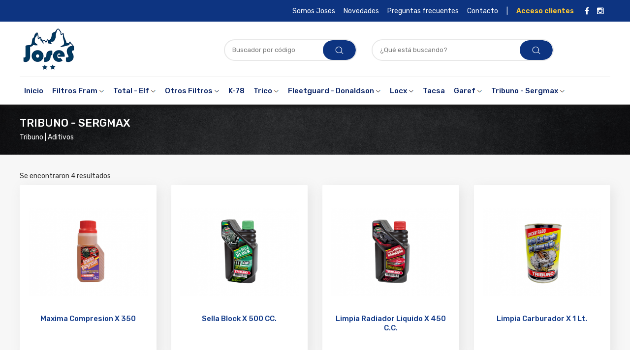

--- FILE ---
content_type: text/html; charset=UTF-8
request_url: https://www.joses.com.ar/c/aditivos/237
body_size: 12613
content:
  <!DOCTYPE html>
  <html>
  <head>
    <meta charset="utf-8">
    <base href="https://www.joses.com.ar/web2020/">
    <meta http-equiv="X-UA-Compatible" content="IE=edge">
    <meta name="viewport" content="width=device-width, initial-scale=1">
    <meta name="author" content="">
    <link rel="icon" type="image/png" href="favicon.ico">
    <title>
      Aditivos    </title>
        <link rel="canonical" href="https://www.joses.com.ar/web2020/c/aditivos/237" /> 
    <meta name="description" content="Listado de Aditivos en Joses">
<link rel="stylesheet" href="css/bootstrap.min.css?v=2.05" />
<link rel="stylesheet" href="css/yamm.css?v=2.05" />
<link rel="stylesheet" href="css/custom-2.css?v=2.05" />
<link rel="stylesheet" href="css/basic-styles.css?v=2.05" />
<link rel="stylesheet" href="css/personal-styles.css?v=2.05" />
<link rel="stylesheet" href="css/login-styles.css?v=2.05" />
<link rel="stylesheet" href="css/modulos.css?v=2.05" />
<link rel="stylesheet" href="css/hooks.css?v=2.05" />
<link rel="stylesheet" href="css/carusel-inicio.css?v=2.05" />
<!-- CCS FUENTES -->
<link rel="stylesheet" type="text/css" href="font-awesome-4.4.0/css/font-awesome.min.css?v=2.05"/>
<link href="https://fonts.googleapis.com/css2?family=Rubik:wght@300;400;500;600;700&display=swap" rel="stylesheet">

<!-- OWL CAROUSEL -->
<link href="js/owl-carousel/owl.carousel.css?v=2.05" rel="stylesheet">
<link href="js/owl-carousel/owl.theme.default.min.css?v=2.05" rel="stylesheet">
<!-- autocompletar -->
<link type="text/css" rel="stylesheet" href="css/styles_serch.css?v=2.05" />
<!-- BUSCADOR MENU -->
<link type="text/css" href="css/app.css?v=2.05" rel="stylesheet"  media="all">

<link rel="stylesheet" type="text/css" href="css/sonar.css?v=2.05"/>    
    <!-- FILTROS MENU -->
    <link href="css/productos-filtros.css" rel="stylesheet">
    
    <style>
   
      .alert {
       display: inline-block;
     }
     .ordenar-prod select {
       height: auto;
       padding: 6px 7px 7px 7px;
       background-color: black;
       color: white;
       border-radius: 0px;
       border: 0px;
     }
     .modulo-productos {
       padding-top: 10px;
       padding-bottom: 0px;
     }
   </style>

        <!-- Global site tag (gtag.js) - Google Analytics -->
<script async src="https://www.googletagmanager.com/gtag/js?id=UA-32870058-6"></script>
<script>
  window.dataLayer = window.dataLayer || [];
  function gtag(){dataLayer.push(arguments);}
  gtag('js', new Date());

  gtag('config', 'UA-32870058-6');
</script>
            </head>
<body>
  <section>
  <div class="navbar navbar-default navbar-fixed-top yamm normal condensed" role="navigation">
    <div class="color-nav-1">
      <section  class="top-sup">
        <div class="container edit"> <span class="redes-head list-inline pull-left padd-3 blanco">
          <p class="font-14 pull-left margin-none padd-5 hidden"><i class="fa fa-whatsapp "></i>&nbsp; <a href="https://api.whatsapp.com/send?phone=5492966470570 &amp;text=Hola equipo de Joses, están disponibles para una consulta?" target="_blank" class="color-gral bold-700">2966470570</a><span class="hidden-sm hidden-xs">&nbsp; |&nbsp; Soporte en línea</span></p>
          </span>
          <span class="redes-head list-inline pull-right padd-3">
          <a href="la-empresa.php" class="font-14 pull-left  hidden-xs boton-linea">Somos Joses</a>
          <a href="novedades.php" class="font-14 pull-left  hidden-xs boton-linea">Novedades</a>
          <a href="consultas-frecuentes.php" class="font-14 pull-left  hidden-xs boton-linea">Preguntas frecuentes</a>
          <a href="contacto.php" class="font-14 pull-left  hidden-xs boton-linea"><span class="hidden-sm">Contacto</span><span class="visible-sm"><i class="fa fa-envelope"></i></span></a>
          
                    <a class="font-14 pull-left  hidden-xs boton-linea">|</a> <a href="" class="font-14 pull-left boton-linea color-gral bold-600" data-toggle="modal" data-target="#myaccount-login">Acceso clientes</a>
                    
          
                    
          
                      <a href="https://www.facebook.com/josesrepresentaciones" target="_blank" class="social"><i class="fa fa-facebook"></i></a>           
                                <a href="https://www.instagram.com/josesrepresentaciones/" target="_blank" class="social"><i class="fa fa-instagram"></i></a> 
                                                  
        </div>
      </section>
    </div>
    <div class="color-nav-2">
      <div class="container edit padd-edit">
        <div class="menu-color1">

<button type="button" class="boton-sacar-shrink navbar-right pull-right hidden-xs"> <span class="icon-bar"></span> <span class="icon-bar"></span> <span class="icon-bar"></span></button>

          
          <div class="navbar-header">
            <button type="button" class="navbar-toggle text-right" data-toggle="collapse" data-target=".navbar-collapse"> <span class="icon-bar"></span> <span class="icon-bar"></span> <span class="icon-bar"></span> <span class="sr-only hidden">MENU</span> </button>
                        <a class="navbar-brand" href="index.php"><img src="img/logo.png?v=2.05"></a> 
            </div>
            
            
          <div class="col-lg-4 col-md-pull-1 col-md-5 col-sm-offset-0 col-sm-5 col-xs-12 pull-right">
            <div class="navbar-right hidden-xs">
              <form name="buscar" method="get" action="resultados.php" style="border: solid 0px #fff;">
                <div class="input-group" style="border-radius: 100px;overflow: hidden;border: solid 1.5px #e8e8e8;">
                  <input type="text" class="form-control input-lg" name="q"  id="autocomplete-ajax2" style="z-index: 2; background: transparent;border-right-color: transparent;font-size: small;font-weight: 400;border: 0px;" placeholder="¿Qué está buscando?"/>
                  <input type="text" class="form-control input-lg autocomplete-paul" name="q" id="autocomplete-ajax-x2" disabled="disabled"/>
                  <div class="input-group-btn">
                    <button type="submit" class="btn btn-link input-lg  buscador"><img src="img/lupita.png?v=2.05" width="17" /></button>
                  </div>
                </div>
              </form>
            </div>
          </div>
                               <div class="col-lg-3 col-md-pull-1 col-md-5 col-sm-offset-0 col-sm-5 col-xs-12 pull-right">
            <div class="navbar-right hidden-xs">
              <form name="buscar2" method="get" action="resultados.php" style="border: solid 0px #fff;">
                <div class="input-group" style="border-radius: 100px;overflow: hidden;border: solid 1.5px #e8e8e8;">
                  <input type="text" class="form-control input-lg" name="q_cod" id="autocomplete-ajax2" style="z-index: 2; background: transparent;border-right-color: transparent;font-size: small;font-weight: 400;border: 0px;" placeholder="Buscador por código"/>
                  
                  <div class="input-group-btn">
                    <button name="submit2" type="submit" class="btn btn-link input-lg  buscador"><img src="img/lupita.png?v=2.05" width="17" /></button>
                  </div>
                </div>
              </form>
            </div>
          </div>
                    
        </div>
      </div>
    </div>
    <div class="color-nav-3" >
      <div class="container edit padd-edit">
        <div class="clearfix"></div>
        <div class="navbar-collapse collapse menu-color2">
          <ul class="nav navbar-nav">
            <li ><a href="index.php">Inicio</a></li>
                        <li class="dropdown"> <a href="#" data-toggle="dropdown" class="dropdown-toggle">
              Filtros Fram              <img src="img/caret.png?v=2.05" /><b class="caret hidden"></b></a>
              <ul class="dropdown-menu" role="menu" aria-labelledby="dropdownMenu">
                                <li> <a href="c/conjuntos/65">
                  Conjuntos                  </a> </li>
                                                <li> <a href="c/filtros-para-aire-panel/48">
                  Filtros para Aire Panel                  </a> </li>
                                                <li> <a href="c/filtros-aire-redondos-liviano/49">
                  Filtros Aire Redondos Liviano                  </a> </li>
                                                <li> <a href="c/unidad-sellada-para-aceite-liviano/56">
                  Unidad Sellada para Aceite Liviano                  </a> </li>
                                                <li> <a href="c/cartucho-para-aceite-liviano/53">
                  Cartucho para Aceite Liviano                  </a> </li>
                                                <li> <a href="c/unidad-sellada-p/combustible-liviano/58">
                  Unidad Sellada p/combustible Liviano                  </a> </li>
                                                <li> <a href="c/cartuchos-para-combustible-liviano/46">
                  Cartuchos para Combustible Liviano                  </a> </li>
                                                <li> <a href="c/filtros-de-inyeccion-nafta/55">
                  Filtros de Inyeccion Nafta                  </a> </li>
                                                <li> <a href="c/filtros-de-aire-de-habitaculo/52">
                  Filtros de Aire de Habitaculo                  </a> </li>
                                                <li> <a href="c/hidraulicos-y-caja/345">
                  Hidraulicos y Caja                  </a> </li>
                                                <li> <a href="c/filtros-aire-redondos-pesado/50">
                  Filtros Aire Redondos Pesado                  </a> </li>
                                                <li> <a href="c/unidad-sellada-para-aceite-pesado/59">
                  Unidad Sellada para Aceite pesado                  </a> </li>
                                                <li> <a href="c/cartucho-para-aceite-pesado/54">
                  Cartucho para Aceite Pesado                  </a> </li>
                                                <li> <a href="c/unidad-sellada-p/combustible-pesado/57">
                  Unidad Sellada p/combustible Pesado                  </a> </li>
                                                <li> <a href="c/cartuchos-para-combustible-pesado/45">
                  Cartuchos para Combustible Pesado                  </a> </li>
                                                <li> <a href="c/desecador-de-frenos-aire-pesado/60">
                  Desecador de frenos aire pesado                  </a> </li>
                                                <li> <a href="c/agua-radiador-pesado/61">
                  Agua Radiador pesado                  </a> </li>
                                                <li> <a href="c/vaso-filtro/320">
                  Vaso Filtro                  </a> </li>
                                                <li> <a href="c/filtros-para-moto/62">
                  Filtros para Moto                  </a> </li>
                                              </ul>
            </li>
                                    <li class="dropdown"> <a href="#" data-toggle="dropdown" class="dropdown-toggle">
              Total - Elf              <img src="img/caret.png?v=2.05" /><b class="caret hidden"></b></a>
              <ul class="dropdown-menu" role="menu" aria-labelledby="dropdownMenu">
                                <li class="dropdown dropdown-submenu"> <a href="#" class="dropdown-toggle" data-toggle="dropdown">
                  Aceite Total                  </a>
                  <ul class="dropdown-menu">
                                        <li><a href="c/auto/301">
                      Auto                      </a></li>
                                        <li><a href="c/diesel-pesado/306">
                      Diesel Pesado                      </a></li>
                                        <li><a href="c/transmision./303">
                      Transmision.                      </a></li>
                                        <li><a href="c/hidraulicos./322">
                      Hidraulicos.                      </a></li>
                                        <li><a href="c/grasas/304">
                      Grasas                      </a></li>
                                        <li><a href="c/motos/305">
                      Motos                      </a></li>
                                        <li><a href="c/especialidades/308">
                      Especialidades                      </a></li>
                                        <li><a href="c/agricola/302">
                      Agricola                      </a></li>
                                        <li><a href="c/industrial/310">
                      Industrial                      </a></li>
                                        <li><a href="c/nautica/311">
                      Nautica                      </a></li>
                                        <li><a href="c/conjuntos/307">
                      Conjuntos                      </a></li>
                                      </ul>
                </li>
                                              </ul>
            </li>
                                    <li class="dropdown"> <a href="#" data-toggle="dropdown" class="dropdown-toggle">
              Otros Filtros              <img src="img/caret.png?v=2.05" /><b class="caret hidden"></b></a>
              <ul class="dropdown-menu" role="menu" aria-labelledby="dropdownMenu">
                                <li> <a href="c/%22emafi%0A%0A/347">
                  "Emafi

                  </a> </li>
                                                <li> <a href="c/profilter/321">
                  ProFilter                  </a> </li>
                                                <li> <a href="c/sakura/324">
                  Sakura                  </a> </li>
                                                <li> <a href="c/emafi/323">
                  Emafi                  </a> </li>
                                                <li> <a href="c/hengst-y-racor/328">
                  Hengst y Racor                  </a> </li>
                                                <li> <a href="c/mann-y-wix/325">
                  Mann y Wix                  </a> </li>
                                                <li> <a href="c/mahle/326">
                  Mahle                  </a> </li>
                                                <li> <a href="c/darmet/333">
                  Darmet                  </a> </li>
                                                <li> <a href="c/originales/327">
                  Originales                  </a> </li>
                                                <li> <a href="c/baldwin/329">
                  Baldwin                  </a> </li>
                                                <li> <a href="c/rocicler-y-boco/330">
                  Rocicler Y Boco                  </a> </li>
                                                <li> <a href="c/tecneco/346">
                  Tecneco                  </a> </li>
                                                <li> <a href="c/mareno/331">
                  Mareno                  </a> </li>
                                              </ul>
            </li>
                                    <li >
                            <a href="c/k-78/20">
              K-78              </a>
                          </li>
                                    <li class="dropdown"> <a href="#" data-toggle="dropdown" class="dropdown-toggle">
              Trico              <img src="img/caret.png?v=2.05" /><b class="caret hidden"></b></a>
              <ul class="dropdown-menu" role="menu" aria-labelledby="dropdownMenu">
                                <li> <a href="c/linea-steel-escobillas-universal/103">
                  Linea Steel - Escobillas Universal                  </a> </li>
                                                <li> <a href="c/linea-flex-conexion-original/104">
                  Linea Flex - Conexion Original                  </a> </li>
                                                <li> <a href="c/linea-curv-conexion-gancho-tradicional/105">
                  Linea Curv - Conexion gancho Tradicional                  </a> </li>
                                                <li> <a href="c/linea-rear-flex-flex-traseras/107">
                  Linea Rear Flex - Flex Traseras                  </a> </li>
                                                <li> <a href="c/heavy-duty-tx-%28camiones-y-autobuses%29/108">
                  Heavy Duty TX (Camiones y Autobuses)                  </a> </li>
                                                <li> <a href="c/linea-flex-twin-%28conductor-%2B-pasajero%29/109">
                  Linea Flex Twin (Conductor + Pasajero)                  </a> </li>
                                              </ul>
            </li>
                                    <li class="dropdown"> <a href="#" data-toggle="dropdown" class="dropdown-toggle">
              Fleetguard - Donaldson              <img src="img/caret.png?v=2.05" /><b class="caret hidden"></b></a>
              <ul class="dropdown-menu" role="menu" aria-labelledby="dropdownMenu">
                                <li> <a href="c/filtros-fleetguard/191">
                  Filtros Fleetguard                  </a> </li>
                                                <li> <a href="c/filtros-donaldson/192">
                  Filtros Donaldson                  </a> </li>
                                              </ul>
            </li>
                                    <li class="dropdown"> <a href="#" data-toggle="dropdown" class="dropdown-toggle">
              Locx              <img src="img/caret.png?v=2.05" /><b class="caret hidden"></b></a>
              <ul class="dropdown-menu" role="menu" aria-labelledby="dropdownMenu">
                                <li> <a href="c/servex/296">
                  Servex                  </a> </li>
                                                <li> <a href="c/locx/297">
                  Locx                  </a> </li>
                                              </ul>
            </li>
                                    <li >
                            <a href="c/tacsa/269">
              Tacsa              </a>
                          </li>
                                    <li class="dropdown"> <a href="#" data-toggle="dropdown" class="dropdown-toggle">
              Garef              <img src="img/caret.png?v=2.05" /><b class="caret hidden"></b></a>
              <ul class="dropdown-menu" role="menu" aria-labelledby="dropdownMenu">
                                <li class="dropdown dropdown-submenu"> <a href="#" class="dropdown-toggle" data-toggle="dropdown">
                  Termocontraibles                  </a>
                  <ul class="dropdown-menu">
                                        <li><a href="c/bobinas-enteras/273">
                      Bobinas Enteras                      </a></li>
                                      </ul>
                </li>
                                                <li> <a href="c/precinto-plastico/271">
                  Precinto Plastico                  </a> </li>
                                              </ul>
            </li>
                                    <li class="dropdown"> <a href="#" data-toggle="dropdown" class="dropdown-toggle">
              Tribuno - Sergmax              <img src="img/caret.png?v=2.05" /><b class="caret hidden"></b></a>
              <ul class="dropdown-menu" role="menu" aria-labelledby="dropdownMenu">
                                <li class="dropdown dropdown-submenu"> <a href="#" class="dropdown-toggle" data-toggle="dropdown">
                  Tribuno                  </a>
                  <ul class="dropdown-menu">
                                        <li><a href="c/aditivos/237">
                      Aditivos                      </a></li>
                                        <li><a href="c/aceites-y-grasas/238">
                      Aceites y Grasas                      </a></li>
                                        <li><a href="c/refrigerantes-anticongelantes/239">
                      Refrigerantes Anticongelantes                      </a></li>
                                        <li><a href="c/cosmetica-y-aux.-automotriz/240">
                      Cosmetica  y Aux. Automotriz                      </a></li>
                                      </ul>
                </li>
                                                <li> <a href="c/sergmax-%28agua%29/206">
                  Sergmax (Agua)                  </a> </li>
                                              </ul>
            </li>
                                    
            <li ><a class="visible-xs" href="consultas-frecuentes.php">Preguntas frecuentes</a></li>
            <li ><a class="visible-xs" href="novedades.php">Novedades</a></li>
            <li ><a class="visible-xs" href="la-empresa.php">Somos Joses</a></li>
            <li ><a class="visible-xs" href="contacto.php">Contacto</a></li>

            
          </ul>
        </div>
        <!--/.nav-collapse --> 
        
      </div>
      <!--/.container-fluid --> 
      
    </div>
    <div  class="buy-search" style="display:none;">
      <section class="padd-bot-top-10 bg-buscador visible-xs">

    <div class="container edit">

        <div class="row">

            <div class="col-lg-8 col-md-7 col-sm-6 col-xs-12"> 

            <form name="buscar" method="get" action="resultados.php">

                <div class="input-group">

                <input type="text" class="form-control  radius-none" name="q" id="autocomplete-ajax" style="z-index: 2; background: transparent;" placeholder="Buscador productos"/>

<input type="text" class="form-control autocomplete-paul radius-none" name="q" id="autocomplete-ajax-x" disabled="disabled"/>

                <div class="input-group-btn">

                <button type="submit" class="btn btn-info buscador radius-none"><img src="img/lupita.png" width="17" /></button>

                </div>

                </div>

            </form>     

            </div> 

        </div><!-- FIN ROW -->   

    </div><!-- FIN CONTAINER -->      

</section><!-- FIN SECTION -->    </div>
  </div>
</section>
  <div class="padd-variation clearfix"></div>
  <section class="padd-bot-top-15 bg-comun" style="padding-top: 24px; margin-bottom:15px;">
    <div class="container edit">
      <div class="row">
        <div class="col-xs-12">
          <p class="font-22 text-uppercase margin-none bold-500 blanco">
            Tribuno - Sergmax          &nbsp; </p>
          <div class="clearfix visible-xs"></div>
          <p class="margin-none padd-bot-top-5 blanco">
             Tribuno             | Aditivos          </p>
        </div>
      </div>
    </div>
  </section>
  

<section class="modulo modulo-articulos"> 
    <div class="container">
        <div class="row row-xs">
                       <div class="col-md-12 col-sm-12">
            <div class="row">

            <div class="col-xs-12 hidden-xs">
              <div class="quantity-results">Se encontraron <span class="cantidad-resultados">4</span> resultados</div>
            </div>
          
            
            <div class="col-xs-12">
                <div class="row row-xs">
                <div class="box-filtrar visible-xs">
                   <a class="btn-filtros" href="" data-toggle="modal" data-target="#filtrar"><i class="fa fa-list rojo-2"></i> Filtrar resultados</a>
                </div>
                
                <div class="box-ordenar">
                    <div class="dropdown pull-right">
                      <a class="dropdown-toggle btn-ordenar" href="" id="dropdownMenuLink" data-toggle="dropdown" aria-haspopup="true" aria-expanded="false">
                        Ordenar por <i class="fa fa-chevron-down rojo-2"></i>
                      </a>
                      <div class="dropdown-menu drop-edit" aria-labelledby="dropdownMenuLink">
                                                <li><a class="dropdown-item mostrar-cargando" href="https://www.joses.com.ar/c/aditivos/237">Destacados</a></li>
                        <li><a class="dropdown-item mostrar-cargando" href="https://www.joses.com.ar/c/aditivos/237&orden=precioasc">Menor Precio</a></li>
                        <li><a class="dropdown-item mostrar-cargando" href="https://www.joses.com.ar/c/aditivos/237&orden=preciodesc">Mayor precio</a></li>
                        <li><a class="dropdown-item mostrar-cargando" href="https://www.joses.com.ar/c/aditivos/237&orden=nombreasc">A..Z</a></li>
                        <li><a class="dropdown-item mostrar-cargando" href="https://www.joses.com.ar/c/aditivos/237&orden=nombredesc">Z..A</a></li>
                      </div>
                    </div>
                </div>
                </div>      
            </div>
			
            
            
            
            <div class="col-xs-12 visible-xs">
              <div class="row row-xs">
              <div class="quantity-results" style="padding: 9px 8px; background-color: beige;margin-top: 3px;">Se encontraron <span class="cantidad-resultados">4</span> resultados</div>
              
              <div class="botones-vistas">
              <a class="boton boton-vistas vista-uno" href="#"><i class="fa fa-square"></i></a>
              <a class="boton boton-vistas vista-dos active" href="#"><i class="fa fa-th-large"></i></a>
              </div>
              
              </div>     
            </div>
            
              <div class="listado-vehiculos-inicio clearfix col-xs-12">
                <div class="row">
               <div class="col-lg-3 col-md-3 col-sm-6 col-xs-vista">
<div class="borde-producto limite-horizontal">
  <div class="product-col over ">
                            <div class="image"> <a class="img-mask" href="producto/maxima-compresion-x-350/2911" style="background-image:url(contenido/../contenido/productos/thumb_800_600/1662816336.png"> <img src="img/transparent-mask.png" class="img-responsive"> </a> </div>
    <p class="marca">
            &nbsp;</p>
    <h2><a href="producto/maxima-compresion-x-350/2911">
      Maxima Compresion X 350      </a></h2>
    <p class="contenido-2 hidden">
          </p>
    <p class="copete hidden">
          </p>
        <div class="clearfix"></div>
    <br />
    <div class="hidden"> <a class="btn btn-default-two btn-sm" href="producto/maxima-compresion-x-350/2911">Ver detalle</a>
            <a class="btn btn-default-two btn-sm " href="agregar-producto-carrito.php?id=2911" data-toggle="modal" data-target="#modal-acciones" >Comprar</a>
          </div>
  </div>
</div>
</div><div class="col-lg-3 col-md-3 col-sm-6 col-xs-vista">
<div class="borde-producto limite-horizontal">
  <div class="product-col over ">
                            <div class="image"> <a class="img-mask" href="producto/sella-block-x-500-cc./1481" style="background-image:url(contenido/../contenido/productos/thumb_800_600/1662816931.png"> <img src="img/transparent-mask.png" class="img-responsive"> </a> </div>
    <p class="marca">
            &nbsp;</p>
    <h2><a href="producto/sella-block-x-500-cc./1481">
      Sella Block X 500 CC.      </a></h2>
    <p class="contenido-2 hidden">
          </p>
    <p class="copete hidden">
          </p>
        <div class="clearfix"></div>
    <br />
    <div class="hidden"> <a class="btn btn-default-two btn-sm" href="producto/sella-block-x-500-cc./1481">Ver detalle</a>
            <a class="btn btn-default-two btn-sm " href="agregar-producto-carrito.php?id=1481" data-toggle="modal" data-target="#modal-acciones" >Comprar</a>
          </div>
  </div>
</div>
</div><div class="col-lg-3 col-md-3 col-sm-6 col-xs-vista">
<div class="borde-producto limite-horizontal">
  <div class="product-col over ">
                            <div class="image"> <a class="img-mask" href="producto/limpia-radiador-liquido-x-450-c.c./2903" style="background-image:url(contenido/../contenido/productos/thumb_800_600/1662816860.png"> <img src="img/transparent-mask.png" class="img-responsive"> </a> </div>
    <p class="marca">
            &nbsp;</p>
    <h2><a href="producto/limpia-radiador-liquido-x-450-c.c./2903">
      Limpia Radiador Liquido X 450 C.C.      </a></h2>
    <p class="contenido-2 hidden">
          </p>
    <p class="copete hidden">
          </p>
        <div class="clearfix"></div>
    <br />
    <div class="hidden"> <a class="btn btn-default-two btn-sm" href="producto/limpia-radiador-liquido-x-450-c.c./2903">Ver detalle</a>
            <a class="btn btn-default-two btn-sm " href="agregar-producto-carrito.php?id=2903" data-toggle="modal" data-target="#modal-acciones" >Comprar</a>
          </div>
  </div>
</div>
</div><div class="col-lg-3 col-md-3 col-sm-6 col-xs-vista">
<div class="borde-producto limite-horizontal">
  <div class="product-col over ">
                            <div class="image"> <a class="img-mask" href="producto/limpia-carburador-x-1-lt./2890" style="background-image:url(contenido/../contenido/productos/thumb_800_600/1662816775.png"> <img src="img/transparent-mask.png" class="img-responsive"> </a> </div>
    <p class="marca">
            &nbsp;</p>
    <h2><a href="producto/limpia-carburador-x-1-lt./2890">
      Limpia Carburador X 1 Lt.      </a></h2>
    <p class="contenido-2 hidden">
          </p>
    <p class="copete hidden">
          </p>
        <div class="clearfix"></div>
    <br />
    <div class="hidden"> <a class="btn btn-default-two btn-sm" href="producto/limpia-carburador-x-1-lt./2890">Ver detalle</a>
            <a class="btn btn-default-two btn-sm " href="agregar-producto-carrito.php?id=2890" data-toggle="modal" data-target="#modal-acciones" >Comprar</a>
          </div>
  </div>
</div>
</div>              
                </div>                                                                                      
              </div>

            
            <div class="col-xs-12 text-center hidden">
                <ul class="pagination pagination-dark">
                    <li class="prev disabled"><a href="#">«</a></li>
                    <li class="active"><a href="#">1</a></li> 
                    <li><a class="mostrar-cargando" href="">2</a></li>
                    <li><a class="mostrar-cargando" href="">3</a></li>
                    <li><a class="mostrar-cargando" href="">4</a></li>
                    <li><a class="mostrar-cargando" href="">5</a></li>
                    <li><a class="mostrar-cargando" href="">6</a></li>
                    <li><a class="mostrar-cargando" href="">7</a></li>
                    <li><a class="mostrar-cargando" href="">»</a></li>                    
                </ul>
            </div>
            
            </div>
            </div>
      
        </div><!-- FIN ROW PRIMARIO -->
    </div><!-- FIN CONTAINER PRIMARIO -->
</section>
  
  
        

<section class="modulo-footer margin-top hidden">
<div class="container">
    <div class="row clearfix">
      <div class="col-xs-12 text-center-xs">
        <ul class="list-inline list-unstyled foot-menu">
		           
        </ul>
       </div> 
    </div>  
</div> <!-- container footer Ends --> 
</section>


<section class="bg-footer fondo-multiple">
  <div class="container edit padding-bottom">
    <div class="row-fluid clearfix padding-bottom">
      <div class="col-xs-12">
      <img src="img/logo-footer.png">
      <hr style="margin-top: 23px;
    margin-bottom: 20px;
    border: 0;
    border-top: 2px solid #eee;">
      </div>
      <div class="col-lg-4 col-md-8 col-sm-6 col-xs-12 text-center-xss">
        <p class="titulo-f">Joses Representaciones</p>
        <div class="separator-gray-dos"></div>
  
        <p class="font-16 padding-right">Representantes exclusivos de las mejores marcas al mejor costo posible.</p>
        
        <ul class="list-inline social-buttons margin-none padd-bot-top-10">
                      <li><a href="https://www.facebook.com/josesrepresentaciones" target="_blank" class="social"><i class="fa fa-facebook"></i></a></li>
                                <li><a href="https://www.instagram.com/josesrepresentaciones/" target="_blank" class="social"><i class="fa fa-instagram"></i></a></li>
                                                          </ul>    
  
      </div>
      <div class="col-xs-12 visible-sm visible-xs">
        <hr>
      </div>
      <div class="col-lg-3 col-md-4 col-sm-6 col-xs-12"> <br class="hidden" />
        <p class="titulo-f">ATENCIÓN EN LÍNEA</p>
        <div class="separator-gray-dos"></div>
        
        
   <p class="font-16"><span class="bold-700 color-gral">Dirección:</span> Ruta nacional N°3 - Autovía 17 de Octubre N° 912 | Rio Gallegos | Santa Cruz | Argentina</p>
  <p class="font-16"><span class="bold-700 color-gral">Mail:</span> info@joses.com.ar</p>
  <p class="font-16"><span class="bold-700 color-gral">WhatsApp:</span> 2966470570</p>

        

        
        
        <hr class="hidden">
      </div>
      <div class="col-xs-12 visible-xs">
        <hr>
      </div>
      <div class="col-lg-offset-1 col-lg-4 col-md-12 col-sm-12 col-xs-12"> <br class="hidden" />
        <p class="titulo-f">Newsletter</p>
        <div class="separator-gray-dos"></div>
        <p class="font-16 padd-bot-10">Subscribite recibir todas nuestras novedades</p>
        
        <!-- CONFIRMACION DE ENVIO -->
        
        <div class="row confirmacion confirmacion-newsletter-footer" style="display:none;">
          <div class="col-xs-12">
            <div class="pull-left"><img src="img/green_check.png" width="55" height="45"></div>
            <h2 class="font-14 bold-700 margin-none" style="padding-top:0px;">Suscripción realizada con éxito</h2>
            <p class="font-14">¡Muchas gracias!</p>
          </div>
        </div>
        
        <!-- FIN CONFIRMACION -->
        
        <form class="form-newsletter-footer" method="post">
          <a name="newsletter"></a>
          <div class="input-group"  style="border-radius: 13px;overflow: hidden;box-shadow: 3px 3px 25px 0 rgba(147, 147, 147, 0.16);">
            <input type="hidden" name="url" value="https://www.joses.com.ar/c/aditivos/237">
            <input type="email" class="form-control input-lg radius-none" placeholder="Su correo" name="email" required autocomplete="off" style="    z-index: 2;
    background: transparent;
    border-right-color: transparent;
    font-size: small;
    font-weight: 400;
    border: 0px;"/>
            <div class="input-group-btn">
              <div class="btn-group" role="group">
                <button type="submit" class="btn btn-info input-lg" style="background-color: #ffcc00;
    border-color: #ffcc00;
    border-radius: 10px !important;
    width: 90px;font-size: 12px;
    font-weight: 500;">ENVIAR</button>
              </div>
            </div>
          </div>
        </form>
      </div>
    </div>
  </div>
  
  <!-- container footer Ends -->
  
<div class="blanco clearfix" style="background-color:#0f2869;border-top: solid 0px #373435;">
  <div class="container edit padd-bot-top-10" style="border-top: solid 0px #dadada;">
    <div class="row">
      <div class="col-lg-5 col-md-5 col-sm-4 padd-5">
        <p class="blanco no-margin text-center-xs small padd-5"><a href="" target="_blank"><img src="img/data-fiscal.png?v=2.05" border="0"></a>&nbsp; Copyright
          2026          Joses          | Todos los derechos reservados</p>
      </div>
      <div class="col-lg-4 col-md-3 col-sm-3 padd-5">
                <p class="blanco no-margin text-center-xs small padd-5"><a href="" class="font-14 boton-linea color-gral bold-600" data-toggle="modal" data-target="#myaccount-login-vendedor">ACCESO ASESOR COMERCIAL</a></p>
            </div>
      <div class="col-lg-3 col-md-4 col-sm-5 col-xs-12 padd-5"> <a href="https://www.creadoresdesitios.com.ar" target="_blank" class="cds"><img src="img/rounded-cds.png?v=2.05" style="margin-top: -2px;">Desarrollo Web / Creadores de Sitios</a> </div>
    </div>
  </div>
  <!-- container footer Ends --> 
  
</div>
  
</section>

	<!-- Start Scroll To Top  End Scroll To Top 
	<a href="#" class="scroll-up"><i class="fa fa-arrow-up"></i></a> -->

<div class="modal fade modal-acciones" id="modal-acciones" tabindex="-1" role="dialog" aria-labelledby="myModalLabel" aria-hidden="true">
  <div class="modal-dialog">
    <div class="modal-content modal-producto-carrito"> 
      
      <!-- carga con ajax--> 
      
    </div>
  </div>
</div>

<div class="modal fade modal-acciones" id="modal-cp" tabindex="-1" role="dialog" aria-labelledby="myModalLabel" aria-hidden="true">
  <div class="modal-dialog">
    <div class="modal-content"> 
      
    <div class="modal-header">
    <button class="close" type="button" data-dismiss="modal"><span class="fa fa-times"></span></button>
    <h4 class="modal-title"><img src="img/logo-popup.png?v=2.05" height="23"></h4>
    </div>

    <div class="modal-body">
    
    <div class="col-sm-12 col-xs-12">
    <h3 class="font-20">Ingresá tu código postal</h3>
    <p>Podrás ver costos y tiempos de entrega precisos en todo lo que busques.</p>                 
    </div>  
    
    <div class="col-sm-12 col-xs-12 padd-bot-top-10">                                   

<form action="" id="contact-form" name="newUserForm" class="clearfix row" method="post" role="form">
<!-- Left Inputs -->

    <div class="col-lg-12 left">    
    
        <div class="row">
            <div class="col-sm-7 col-xs-12">
                <div class="form-group">
                <label style="color: rgba(0,0,0,.55); font-weight:400; font-size:13px;">Ingresar un código postal</label>
                <input type="text" name="cp" class="form-control input-md input-cp-general" rows="1" value="" autocomplete="off">
                </div>
            </div>
            
            <div class="col-sm-3 col-xs-12">
                <div class="form-group">
                <button type="submit" class="btn btn-default-three btn-lg" style="margin-top: 13.2px;">Usar</button>
                </div>
            </div>
            
        </div><!-- /.row -->            

    </div>


</form>

    </div>
      
    
        <div class="clearfix"></div>
    
    </div>
    
  </div>
</div>
</div>

<div class="modal fade" id="terminos" tabindex="-1" role="dialog" aria-labelledby="myModalLabel" aria-hidden="true">
  <div class="modal-dialog">
    <div class="modal-content">
      <div class="modal-header">
        <button type="button" class="close" data-dismiss="modal" aria-label="Close"><span aria-hidden="true">&times;</span></button>
        <h4 class="modal-title blanco" id="myModalLabel">TÉRMINOS Y CONDICIONES</h4>
      </div>
      <div class="modal-body">


<p class="small">Las fotos son a modo ilustrativo. La venta de cualquiera de los productos publicados está sujeta a la verificación de stock. Los precios online y los planes de financiación para los productos presentados/publicados en www.maquinstore.com.ar son válidos exclusivamente para la compra vía internet en la página antes mencionada. Las especificaciones técnicas y descripciones están sujetas a cambios sin previo aviso.
</p>
<p class="small">
<b>Maquinstore</b> podrá denegar o retirar el acceso al <b>PORTAL </b>y/o a los servicios en cualquier momento y sin necesidad de preaviso a aquellos <b>USUARIOS</b> que incumplan estas condiciones generales o las condiciones particulares que resulten de aplicación.
</p>
<p class="small">
<b>Maquinstore</b> determinará qué empresas y/o proveedores incluirá en el <b>PORTAL</b> para interactuar con el <b>MISMO</b>.
</p>
<p class="small">
<b>El USUARIO</b> que quiera acceder a servicios con solicitud previa de registración lo hará a través de un formulario online, donde se le solicitarán su nombre, apellido y dirección de e-mail. Dicha registración será exclusiva para revendedores de los productos que comercializa Maquinstore.
Para un correcto funcionamiento de los servicios del <b>PORTAL</b>, es necesario que los <b>USUARIOS</b> mantengan sus <b>DATOS PERSONALES</b>actualizados.
</p>
<p class="small">
Los usuarios finales, pueden realizar sus compras sin necesidad de registrarse. Sólo deberán ingresar sus datos personales al momento de generar el pago y dichos datos formarán parte de la base de datos de Mercadopago.
</p>
<p class="small">
Las entregas se realizaran unicamente a domicilio. Solo el titular de la tarjeta podrá recibir el pedido, presentando el DNI y la tarjeta con la que abonó la compra.
</p>
<p class="small">
<b>Seguridad.</b>
Queda terminantemente prohibido:
- Intentar la violación de los sistemas de autenticación, verificación de identidad y seguridad del servidor; esto incluye y no se limita a tratar de acceder a datos del <b>USUARIO</b>, intentar ingresar al servidor o cuentas sin contar con la expresa autorización para hacerlo.
- Intentar interrupciones en las comunicaciones de Internet, sobrecargar un servicio y/o efectuar ataques informáticos.
- Efectuar cualquier tipo de monitoreo que implique la interceptación de información destinada y no destinada a los <b>USUARIOS</b>.
- Utilizar cualquier programa destinado a interferir en el normal uso del PORTAL.
</p>
<p class="small">
<b>El PORTAL</b>es controlado y llega a usted por Maquinstore desde sus instalaciones en Argentina. <b>Maquinstore</b> se abstiene de manifestar que el <b>PORTAL</b> es apropiado para otros lugares, como así también que se encuentre disponible en aquéllos. Los <b>USUARIOS </b>que accedan al <b>PORTAL</b> o hagan uso de éste desde otras jurisdicciones lo hacen por su propia voluntad y asumen la responsabilidad de respetar la legislación Argentina y en caso que ésta así lo establezca, de no acceder al <b>PORTAL</b>.
</p>
<p class="small">
<b>Notificaciones / Comunicaciones</b>
Las comunicaciones entre Maquinstore y el <b>USUARI</b>O se realizarán a través de correo electrónico o carta al domicilio que haya comunicado oportunamente. En todo momento el <b>USUARIO</b> podrá comunicarse con Maquinstore por medio de correo electrónico a info@maquinstore.com.ar o a través del correo enviando la notificación a Machado 425, Ciudad de Tandil, provincia de Buenos Aires (CP 7000).
</p>

      </div>
      
      <div class="modal-footer">
        <button type="button" class="btn btn-default" data-dismiss="modal">Cerrar</button>
      </div>
    </div>
  </div>
</div>


<div class="modal fade" id="privacidad" tabindex="-1" role="dialog" aria-labelledby="myModalLabel" aria-hidden="true">
  <div class="modal-dialog">
    <div class="modal-content">
      <div class="modal-header">
        <button type="button" class="close" data-dismiss="modal" aria-label="Close"><span aria-hidden="true">&times;</span></button>
        <h4 class="modal-title blanco" id="myModalLabel">Privacidad</h4>
      </div>
      <div class="modal-body">


<p class="small">
Es importante que sepas que <b>Maquinstore</b> no traspasará, bajo ninguna modalidad y a ninguna empresa, datos personales de los clientes registrados en su tienda de Internet, y te asegura que estos serán manejados en forma absolutamente confidencial y conforme lo dispone la legislación vigente.</p>
<p class="small">
El formulario <b>"Registrate"</b> de nuestro sitio web, pide a los usuarios información como su nombre, dirección electrónica, dirección física y número telefónico. Esta información es usada para responder las consultas acerca de nuestros productos y servicios, para despachar pedidos o para pagar cuentas. También se utiliza para mantener contacto con nuestros clientes. Bajo ninguna circunstancia, esta información es compartida con otras empresas o con terceros.
</p>
<p class="small">
El usuario dispondrá en todo momento de los derechos de información, rectificación y cancelación de los datos personales conforme a la Ley Nº 19.628 sobre protección de datos de carácter personal. Asimismo, si deseas modificar tu información personal, lo puedes hacer utilizando algunos de los siguientes canales de comunicación
</p>
<p class="small">
- Enviando un correo electrónico a </b>info@maquinstore.com.ar</b>
- Llamando al teléfono 0249 154 47 7609 de 8:00 a 18:30hs.
</p>

      </div>
      
      <div class="modal-footer">
        <button type="button" class="btn btn-default" data-dismiss="modal">Cerrar</button>
      </div>
    </div>
  </div>
</div>
<script>
            document.addEventListener("DOMContentLoaded", function(){
                // cada 5 segundos actualizo la sesion
                const milisegundos = 5 *1000;
                setInterval(function(){
                    fetch("refrescar.php");
                },milisegundos);
            });
        </script>

<div class="modal fade gb-my-account-login-register-common gb-my-account-login modal-acciones" id="myaccount-login" tabindex="-1" role="dialog" aria-labelledby="myModalLabel" aria-hidden="true">

    <div class="modal-dialog">

        <div class="modal-content">

            <div class="modal-header">

                <button class="close" type="button" data-dismiss="modal"><span class="fa fa-times"></span></button>

                <h4 class="modal-title">Ingresá a Mi Cuenta</h4>

            </div>

            <div class="modal-body">

                <div class="mensajes-form-login gb-login-message gb--error" style="display: none">

                    <span class="fa fa-times-circle"></span>

                    <p></p>

                </div>   
				
				
                <form method="post" class="form-login-nav">

                    <fieldset>

                        <label class="gb-label">E-mail</label>

                        <input class="gb-input" id="gb-myaccount-login-email" type="email" name="email" placeholder="usuario@email.com" tabindex="1" required>

                        <p class="gb-error-msg"></p>

                    </fieldset>

                    <fieldset>

                        <label class="gb-label">Contraseña <a href="" class="gb-login-go-to-recover-password" tabindex="5" data-toggle="modal" data-target="#myaccount-recover-password" data-dismiss="modal">Olvidé mi contraseña</a></label>

                        <input class="gb-input" id="gb-myaccount-login-password" type="password" name="password" tabindex="2" required>

                        <p class="gb-error-msg"></p>

                        <a href="" class="gb-show-password hidden">Mostrar</a>

                    </fieldset>

                    <button class="gb-button primary block gb-my-account-submit" id="gb_myAccountBtnLogin" type="submit" tabindex="3">

                        <span class="gb-spinner"></span>

                        <span class="gb-button-text">ingresar</span>

                    </button>

                </form>


            </div>

        </div>

    </div>

</div>

<div id="myaccount-registro" class="modal fade gb-my-account-login-register-common gb-my-account-register in">

  <div class="modal-dialog">

    <div class="modal-content">

      <div class="modal-header">

        <button class="close" type="button" data-dismiss="modal"><span class="fa fa-times"></span></button>

        <h4 class="modal-title">Registrate <span>¿Ya tenés una cuenta? <a href="" class="gb-register-go-to-login" data-toggle="modal" data-target="#myaccount-login"  data-dismiss="modal">ingresá</a></span></h4>

      </div>

      <div class="modal-body">        

        <div class="mensajes-form-registro gb-login-message gb--warning gb-activate-message" style="display: none">

          <span class="fa fa-info-circle"></span>

          <p></p>

        </div>

        <div id="gb-message-success" class="mensajes-form-registro gb-login-message gb--success" style="display: none">

          <span class="fa fa-check-circle"></span>

          <p></p>

        </div>

        <div id="gb-message-error" class="mensajes-form-registro gb-login-message gb--error" style="display: none">

          <span class="fa fa-times-circle"></span>

          <p></p>

        </div>        

        <div class="gb-register-form gb-register-col-left">

          <form accept="" method="post" class="form-registro-nav">

            <fieldset>

              <label class="gb-label" for="nombre">Nombre</label>

              <input class="gb-input" type="text" name="nombre" placeholder="Como figura en tu documento" tabindex="1" required>

              <p class="gb-error-msg gb-error-nombre"></p>

            </fieldset>

            <fieldset>

              <label class="gb-label" for="apellido">Apellido</label>

              <input class="gb-input" type="text" name="apellido" placeholder="Como figura en tu documento" tabindex="2" required>

              <p class="gb-error-msg gb-error-apellido"></p>

            </fieldset>

            <fieldset>

              <label class="gb-label" form="email">E-mail</label>

              <input class="gb-input" type="email" name="email" placeholder="usuario@email.com" tabindex="3" required>              

            </fieldset>

            <fieldset>

              <label class="gb-label" for="password">Contraseña</label>

              <input class="gb-input" type="password" name="password" placeholder="Usá entre 6 y 20 caracteres" tabindex="4" required>

              <p class="gb-error-msg gb-error-password"></p>

            </fieldset>

            <fieldset>

              <label class="gb-label" for="password-2">Repetir contraseña</label>

              <input class="gb-input" type="password" name="password-2" tabindex="5" required>

              <p class="gb-error-msg gb-error-password-2">Las contraseñas no coinciden</p>

            </fieldset>

            <button id="gb_myAccountBtnRegister" class="gb-button primary large block gb-my-account-submit" type="submit" tabindex="6">

              <span class="gb-button-text">Crear cuenta</span>

            </button>

          </form>

        </div>

        <div class="gb-register-form-constent gb-register-col-right">

          <h4 class="modal-title">Registro sólo a Mayoristas del sector</h4>

          <img src="img/icon-login.jpg">

          <h5 class="bold-700">¿Qué voy a poder hacer en mi cuenta?</h5>

          <ul class="no-padding">

            <li><span class="fa fa-check verde-2"></span> Registro sólo a Mayoristas del sector</li>

            <li><span class="fa fa-check verde-2"></span> Acceder a promociones especiales</li>

            <li><span class="fa fa-check verde-2"></span> Bonificaciones en productos</li>

          </ul>

        </div>

      </div>

    </div>

  </div>

</div>

<div id="myaccount-recover-password" class="modal fade gb-my-account-login-register-common gb-my-account-recover-password in">

  <div class="modal-dialog">

    <div class="modal-content">

      <div class="modal-header">

        <button class="close" type="button" data-dismiss="modal"><span class="fa fa-times"></span></button>

        <h4 class="modal-title">Olvidé mi contraseña</h4>

      </div>

      <div class="modal-body">

        <div id="gb-recuperar-success" class="mensajes-form-recuperar gb-login-message gb--success" style="display: none">

          <span class="fa fa-check-circle"></span>

          <p></p>

        </div>

        <div id="gb-recuperar-error" class="mensajes-form-recuperar gb-login-message gb--error" style="display: none">

          <span class="fa fa-times-circle"></span>

          <p></p>

        </div>     

        <form method="post" class="form-recuperar-nav">

          <p class="gb-recover-password-text">Ingresá tu e-mail de registro y te enviaremos un enlace para recuperar tus datos</p>

          <fieldset>

            <label class="gb-label">E-mail</label>

            <input class="gb-input" id="gb_myaccount_txt_recover_user" type="email" name="email" placeholder="usuario@email.com" tabindex="1">

            <p class="gb-error-msg"></p>

          </fieldset>

          <button class="gb-button primary block gb-my-account-submit" type="submit" tabindex="2">

            <span class="gb-button-text">Continuar</span>

          </button>

        </form>

      </div>

    </div>

  </div>

</div>

<div class="modal fade gb-my-account-login-register-common gb-my-account-login modal-acciones" id="myaccount-login-vendedor" tabindex="-1" role="dialog" aria-labelledby="myModalLabel" aria-hidden="true">

    <div class="modal-dialog">

        <div class="modal-content">

            <div class="modal-header">

                <button class="close" type="button" data-dismiss="modal"><span class="fa fa-times"></span></button>

                <h4 class="modal-title">Ingresá con tus datos</h4>

            </div>

            <div class="modal-body">

                <div class="mensajes-form-login-vendedor gb-login-message gb--error" style="display: none">

                    <span class="fa fa-times-circle"></span>

                    <p></p>

                </div>                

								
                <form method="post" class="form-login-nav-vendedor">

                    <fieldset>

                        <label class="gb-label">Usuario</label>

                        <input class="gb-input" id="gb-myaccount-login-email-vendedor" type="text" name="email" tabindex="1" required>

                        <p class="gb-error-msg"></p>

                    </fieldset>

                    <fieldset>

                        <label class="gb-label">Contraseña</label>

                        <input class="gb-input" id="gb-myaccount-login-password-vendedor" type="password" name="password" tabindex="2" required>

                        <p class="gb-error-msg"></p>

                        <a href="" class="gb-show-password hidden">Mostrar</a>

                    </fieldset>
                    

                    <button class="gb-button primary block gb-my-account-submit" id="gb_myAccountBtnLogin-vendedor" type="submit" tabindex="3">

                        <span class="gb-spinner"></span>

                        <span class="gb-button-text">ingresar</span>

                    </button>

                </form>


            </div>

        </div>

    </div>

</div>
<!-- Portfolio Modals -->
<div class="modal fade modal-acciones" id="filtrar" tabindex="-1" role="dialog" aria-hidden="true">
<div class="modal-dialog" style="margin:0px; width:100%;">
    <div class="modal-content" style="border-radius:0px;">
      <div class="modal-header">
        <button type="button" class="close" data-dismiss="modal" aria-label="Close"><span aria-hidden="true">×</span></button>
        <h4 class="modal-title" id="myModalLabel">Filtrar productos</h4>
      </div>
      <div class="modal-body">

                    <form class="">
                <input type="hidden" name="id" value="237">
                               
                
                <dl class="filters_group filters_brand ">
                <dt class="dt-title">Precio</dt>
                                <dd class="filters_group_option">
                <h3><a class="qcat-truncate mostrar-cargando" title="" href="https://www.joses.com.ar/c/aditivos/237&desde=0&hasta=10000"> Hasta $10000 <span>(3)</span> </a></h3>
                </dd>
                                <dd class="filters_group_option">
                <h3><a class="qcat-truncate mostrar-cargando" title="" href="https://www.joses.com.ar/c/aditivos/237&desde=10000&hasta=20000"> Entre $10000 y $20000<span>(0)</span> </a></h3>
                </dd>
                                <dd class="filters_group_option">
                <h3><a class="qcat-truncate mostrar-cargando" title="" href="https://www.joses.com.ar/c/aditivos/237&desde=20000"> Más de $20000<span>(1)</span> </a></h3>
                </dd>
                
                <div class="price-filter clearfix">    
                                 
                <fieldset class="price-filter_fieldset"> 
                    <div class="price-filter_column">
                        <label class="price-filter_label">
                            <input name="desde" class="price-filter_value" value="" placeholder="Mínimo">
                        </label> 
                    </div> 
                    <div class="price-filter_column">
                        <label class="price-filter_label"> 
                            <input name="hasta" class="price-filter_value" value="" placeholder="Máximo">
                        </label>
                    </div>
                </fieldset> 
                <div class="price-filter_actions">Buscar <button type="submit" class="price-filter_action-link filter-action-btn boton-buscar-por-precio mostrar-cargando" value=""><i class="fa fa-chevron-right blanco"></i></button>
                </div>
                </div>
                </dl>

                </form>

      </div>
      
      <div class="modal-footer">
        <button type="button" class="btn btn-default" data-dismiss="modal">Cerrar</button>
      </div>
    </div>
  </div>
</div>

<div class="modal fade modal-acciones" id="subcategorias" tabindex="-1" role="dialog" aria-hidden="true">
  <div class="modal-dialog">
    <div class="modal-content modal-producto-carrito">
      <div class="modal-header">
        <button type="button" class="close" data-dismiss="modal" aria-hidden="true"><img src="img/cerrar.png"></button>
        <h4 class="modal-title"><img src="img/logo-popup.png" height="33"></h4>
      </div>
      <div class="modal-body">
        <div class="box-producto row">
          <div class="col-xs-12">
            <h3 class="font-18 bold-700">MEJORE SU BÚSQUEDA</h3>
            <div class="separator-line-gris"></div>
                    </div>
        <div class="col-xs-12">
          <form action="productos.php" class="form-filtros">
            <input type="hidden" name="id" value="237">
                        <div class="row padd-bot-15 filtro">
                          </div>
                <div class="clearfix"></div>
              </form>
            </div>
          </div>
        </div>
      </div>
    </div>
    <!-- /.modal-dialog --> 

  </div>

  <script src="js/jquery.min.js?v=2.05"></script>
<script src="https://ajax.googleapis.com/ajax/libs/jqueryui/1.11.3/jquery-ui.min.js?v=2.05"></script> 
<script src="js/bootstrap.js?v=2.05"></script>
<script>
$(window).scroll(function() {
        if ($(document).scrollTop() > 100) {
        $('.navbar').addClass('shrink');
    }
    else {
        $('.navbar').removeClass('shrink'); }
    });
</script> 

<script>

		$(".boton-sacar-shrink").click(function(){
			$('.navbar').removeClass('shrink');
			RecalcularMedidasNav();			
		});
	function RecalcularMedidasNav(){
		return true;
		
		
	}
</script> 

<script src="js/owl-carousel/owl.carousel.min.js?v=2.05"></script>
<script src="js/owl-carousel/owl_slider.js?v=2.05"></script>
<script src="js/newsletter-footer.js?v=2.05"></script>
<script src="js/ajax/countries.php"></script>

<script type="text/javascript" src="js/jquery.flexisel.js?v=2.05"></script>
<script type="text/javascript" src="js/flexisel.js?v=2.05"></script>
<script type="text/javascript" src="js/ajax/jquery.mockjax.js?v=2.05"></script>
<script type="text/javascript" src="js/ajax/jquery.autocomplete.js?v=2.05"></script>
<script type="text/javascript" src="js/ajax/demo.js?v=2.05"></script>     


<script language="JavaScript">
/*------------ JS BUSQUEDA --------------------*/
	/*$(".buy-search").hide();*/
	$(".boton-menu-top").click(function(){
		$(".buy-search").stop();
		if ($(this).hasClass("on")){
			$(".buy-search").slideUp();
			$(this).removeClass("on");
		} else {
			$(".buy-search").slideDown();
			$(this).addClass("on");
		}
	});
/*------------ FIN JS BUSQUEDA --------------------*/  

$(".nav-menu-cp.nav-menu-cp-logged").click(function(){
	setTimeout(function(){
		$(".input-cp-general").focus();
	},500)
});
</script>

    <script src="js/sonar.js?v=2.05"></script> 
	<script>
        $(".box-sonar").hover(function(){
        $(".box-tooltip").show();

    }, function() {
        $(".box-tooltip").hide();
    });
    </script>

<script>
$(document).ready(function(){
  $('[data-toggle="tooltip"]').tooltip();
});

//boton del carrito para producto modulo
$(".btn-agregar-n").click(function(){
	$(this).addClass("agregado");
	$(this).children(".tooltip").show();
}) 
</script> 

<script type="">
	/*$(".boton-modal-inicio").click();*/
	$(".boton-agregar-producto").click(function(e){
		e.preventDefault();		
		if (!$(this).hasClass("disabled")){		
			var producto=$(this).parent().parent();
			var codigo=$(this).parent().children(".control-cantidad").attr("data-codigo");
			var link=$(this).attr("href");
			producto.children(".control-cantidad").show();
			$.get( link, function( data ) {
				generarCarrito();
			});
			$(this).hide();//oculto el boton comprar
		}
	});
	$(".control-cantidad > a").click(function(e){
		e.preventDefault();				
		var codigo=$(this).parent(".control-cantidad").attr("data-codigo");
		var stock=$(this).parent(".control-cantidad").attr("data-stock");
		var idProducto=$(this).parent(".control-cantidad").attr("data-id-producto");
		var cantidad=$(this).parent(".control-cantidad").children(".cantidad");		
		if ($(this).hasClass("sumar-cantidad")){
			if (!$(this).hasClass("disabled")){		
				cantidad.html(parseInt(cantidad.html())+1);
			}
		}
		if ($(this).hasClass("restar-cantidad")){
			cantidad.html(parseInt(cantidad.html())-1);
		}
		$.post( "ajax-cantidad-carrito.php", { cantidad: cantidad.html(), id_producto: idProducto } , function( data ) {
			generarCarrito();
		});
		if (parseInt(cantidad.html())+1>stock){
			$(this).addClass("disabled");
		} else {
			$(this).removeClass("disabled");
		}
		if (parseInt(cantidad.html())<1){
			
			$(this).parent(".control-cantidad").hide();
			$(this).parent(".control-cantidad").parent().find(".boton-agregar-producto").show();
			cantidad.html(parseInt(1));//lo reseteo en 1
		}
	});
</script>  <script>    
    $("#form-filtros select[name=orden]").change(function(){
      $("#form-filtros").submit();
    });
    $(".form-filtros input").click(function(){
      var a=$(".form-filtros").serialize();
      $.get( "ajax-cantidad-productos-filtro.php?"+a, function( data ) {
        $(".cantidad-productos .cantidad").html(data);
      });
    });

$(".boton-vistas").click(function(e){
    e.preventDefault();
    $(".boton-vistas").removeClass("active");
    $(this).addClass("active");
    if ($(this).hasClass("vista-uno")){
        $(".modulo.modulo-articulos > .container > .row").removeClass("row-xs");
    } else {
        $(".modulo.modulo-articulos > .container > .row").addClass("row-xs");
    }

    
})

  </script> 
                  </body>
                  </html>

--- FILE ---
content_type: text/html; charset=UTF-8
request_url: https://www.joses.com.ar/web2020/generar-carrito.php
body_size: -209
content:

    <a href="#" class="dropdown-toggle" data-toggle="dropdown"><img src="img/shop.png" style="margin-top: -2px;"><span class="negro cantidad font-16">0</span><span class="caret"></span></a>    

    

--- FILE ---
content_type: text/css
request_url: https://www.joses.com.ar/web2020/css/custom-2.css?v=2.05
body_size: 3292
content:
.normal {
	-webkit-transition: 0.5s;
	-moz-transition: 0.5s;
	-ms-transition: 0.5s;
	transition: 0.5s;
	margin-bottom: 0px;
	margin-top: 0px;
}
.normal .navbar-right {
	padding-top: 26px;
	-webkit-transition: 0.5s;
	-moz-transition: 0.5s;
	-ms-transition: 0.5s;
	transition: 0.5s;
	padding-right:px;
}
 @media (min-width: 767px) and (max-width: 979px) {
 .normal .navbar-right {
 padding-top: 14px;
 -webkit-transition: 0.5s;
 -moz-transition: 0.5s;
 -ms-transition: 0.5s;
 transition: 0.5s;
 padding-right:px;
}
}
.navbar-brand {
    padding: 0px !important;
    float: none;
    /*display: inline-grid;*/
    height: auto;
}
.navbar-brand img {
	max-height: 100px;
	-webkit-transition: 0.5s;
	-moz-transition: 0.5s;
	-ms-transition: 0.5s;
	transition: 0.5s;
}
 @media (min-width: 767px) and (max-width: 979px) {
 .navbar-brand img {
 max-height: 70px;
 -webkit-transition: 0.5s;
 -moz-transition: 0.5s;
 -ms-transition: 0.5s;
 transition: 0.5s;
}
}
.navbar-default .navbar-toggle {
	border-color: transparent;
	padding:0px;
}
.navbar-default .navbar-toggle:hover, .navbar-default .navbar-toggle:focus {
	background-color: transparent;
}
.navbar-toggle .icon-bar {
	background: #fff;
	height: 2px;
	width: 26px;
	display: block;
	margin: auto;
	margin-top: 6px;
	background-color: #333 !important;
	float: right;
	clear: both;
}
.sr-only {
	position: inherit;
	width: 1px;
	height: 1px;
	padding: 0;
	margin: 14px;
	overflow: hidden;
	clip: rect(0,0,0,0);
	border: 0;
	color:#FFF;
	line-height:28px;
}
.navbar-default {
	border-color: transparent;
	background-color:#FFF;
	-webkit-transition: 0.5s;
	-moz-transition: 0.5s;
	-ms-transition: 0.5s;
	transition: 0.5s;
}
.navbar-collapse {
	-webkit-transition: 0.5s;
	-moz-transition: 0.5s;
	-ms-transition: 0.5s;
	transition: 0.5s;
}
.container > .navbar-header, .container-fluid > .navbar-header, .container > .navbar-collapse, .container-fluid > .navbar-collapse {
	margin-right: 0px;
	margin-left: 0px;
}
.navbar-header {
	position:relative;
	z-index: 1;
	-webkit-transition: 0.5s;
	-moz-transition: 0.5s;
	-ms-transition: 0.5s;
	transition: 0.5s;
}
.navbar-fixed-top {
	top: 0;
	border-width: 0 0 0px;
}
/*.navbar-default .navbar-nav > li > a {

color: #000;

text-transform: uppercase;

font-weight:600;

font-size: 16px;

padding: 12px  9px;

}*/



.navbar-default .navbar-nav > li > a {
    color: #0f2869;
    font-weight: 500;
    font-size: 15px;
    padding: 18px 9px;
    margin: 0px 0px 0px 0px;
	/*letter-spacing:01.5px;*/
    /* border-right: solid 1px #E0E0E0; */
    -webkit-transition: 0.5s;
    -moz-transition: 0.5s;
    -ms-transition: 0.5s;
    transition: 0.5s;
}

@media (max-width: 979px) and (min-width: 767px) {
.navbar-default .navbar-nav > li > a {
	font-size: 12px;
	padding: 12px 4px;
	font-weight: 400;
}
}

@media (max-width: 1200px) and (min-width: 979px) {
.navbar-default .navbar-nav > li > a {
	font-size: 15px;
	font-weight:300;
	padding: 12px 6px;
}
}


.navbar-fixed-top .navbar-collapse, .navbar-fixed-bottom .navbar-collapse {
	max-height: 100%;
}
 @media (max-width: 767px) {
 .navbar-fixed-top .navbar-collapse, .navbar-fixed-bottom .navbar-collapse {
 max-height: 380px;
 overflow: auto;
}
 .navbar-default .navbar-nav .open .dropdown-menu > li > a {
 color: #676767;
 border-bottom: 1px solid #e8e8e8;
 padding-left: 19px;
}
 .navbar-default .navbar-nav .open .dropdown-menu > li > a:hover, .navbar-default .navbar-nav .open .dropdown-menu > li > a:focus {
 color: #000;
 background-color: transparent;
}
}
 @media (max-width: 767px) {
 .navbar-default .navbar-nav > li > a {
 border-right:0px;
}
 .navbar-default .navbar-nav > li > a {
 margin: 0px 0px 0px 0px;
 -webkit-transition: 0.5s;
 -moz-transition: 0.5s;
 -ms-transition: 0.5s;
 transition: 0.5s;
}
}
.navbar-default .navbar-nav > .open > a, .navbar-default .navbar-nav > .open > a:hover, .navbar-default .navbar-nav > .open > a:focus {
	color: #ffbb01;
	background-color: #ffffff;
}
 @media (max-width: 767px) {
 .navbar-default .navbar-nav > .open > a, .navbar-default .navbar-nav > .open > a:hover, .navbar-default .navbar-nav > .open > a:focus {
color: #fc7e06;
    background-color: #ffffff;
}
}
.nav .open>a, .nav .open>a:hover, .nav .open>a:focus {
	background-color: #eee;
	border-color: #E0E0E0 !important;
}
.navbar-default .navbar-nav > li > a:hover, .navbar-default .navbar-nav > li > a:focus {
	color: #f6c234;
	background-color: transparent;
}
.navbar-default .navbar-nav > .active > a, .navbar-default .navbar-nav > .active > a:hover, .navbar-default .navbar-nav > .active > a:focus {
	color: #041639;
	background-color: #FFF;/*border-bottom: solid 2px red;*/

    /*padding: 12px 10px 10px;*/

}
 @media (max-width: 767px) {
 .navbar-nav {
 margin: 0px -15px;
}
}
 @media (min-width: 767px) {
 .navbar-nav {
 float: left;
 margin-top: 0px;
}
}
.navbar-default .navbar-toggle:hover, .navbar-default .navbar-toggle:focus {
	background-color: transparent;
}
.navbar-toggle {
	width: 46px;
	background-color: transparent;
	border-radius: 0px;
	padding: 8px !important;
	/* text-align: right; */

    margin: 0px;
	/* position: fixed; */

    float: right;
	margin-top: 6px;
}
/*.nav .cantidad {

	color: #FFF;

	padding-right: 3px;

	padding-left: 7px;

	background-image: url(../imgs/cantidad.png);

	background-repeat: no-repeat;

	background-position: left center;

	width: 30px;

}*/



.drop-edit {
	margin-top: 0px !important;
	border-top: solid 3px #f5f5f5 !important;
}
.shrink {
	-webkit-transition: 0.5s;
	-moz-transition: 0.5s;
	-ms-transition: 0.5s;
	transition: 0.5s;
	/*border-bottom: solid 1px#f7f7f7;*/
	background-color: rgb(255, 255, 255);
	/* background-color: rgba(255, 255, 255, 0.96); */

    position: fixed;
	background-image: none;
	background-repeat: repeat-x;
	background-position: left bottom;
	box-shadow: 0 4px 24px 0 rgba(73, 73, 73, 0.1), 0 12px 64px 0 rgba(99, 99, 99, 0.1);
}
.shrink .top-sup {
	margin-top:-50px;
	-webkit-transition: 0.5s;
	-moz-transition: 0.5s;
	-ms-transition: 0.5s;
	transition: 0.5s;
}
.shrink .navbar-right {
	padding-top: 9px;
	-webkit-transition: 0.5s;
	-moz-transition: 0.5s;
	-ms-transition: 0.5s;
	transition: 0.5s;
}
.shrink .navbar-brand img {
	max-height: 44px;
	-webkit-transition: 0.5s;
	-moz-transition: 0.5s;
	-ms-transition: 0.5s;
	transition: 0.5s;
	margin-top: 8px;
}
.shrink .tabla-superior {
	display: none;
	-webkit-transition: 0.5s;
	-moz-transition: 0.5s;
	-ms-transition: 0.5s;
	transition: 0.5s;
}
.shrink .ocultar {
	display: none;
	-webkit-transition: 0.5s;
	-moz-transition: 0.5s;
	-ms-transition: 0.5s;
	transition: 0.5s;
}
.shrink .redes-head {
	padding-top:10px;
	-webkit-transition: 0.5s;
	-moz-transition: 0.5s;
	-ms-transition: 0.5s;
	transition: 0.5s;
}
.shrink.navbar-default .navbar-nav > li > a {
	padding-top:10px;
	-webkit-transition: 0.5s;
	-moz-transition: 0.5s;
	-ms-transition: 0.5s;
	transition: 0.5s;
	margin: 0px 0px 0px 0px;
}

@media (min-width: 768px) {

.shrink .color-nav-3{/* display: none; */-webkit-transition: 0.5s;-moz-transition: 0.5s;-ms-transition: 0.5s;transition: 0.5s;height: 0px;overflow: hidden;}

}


.boton-sacar-shrink {
    display: none;
    width: 46px;
    background-color: transparent;
    border-radius: 0px;
    padding: 8px !important;
    margin: 0px;
    margin-top: 8px;
    background-image: none;
    border: 1px solid transparent;
    position: relative;
	outline: none;
    border: none;
}

.boton-sacar-shrink:active {
    outline: none;
    border: none;
}

.boton-sacar-shrink .icon-bar {
    background: #fff;
    height: 2px;
    width: 26px;
    display: block;
    margin: auto;
    margin-top: 6px;
    background-color: #333 !important;
    float: right;
    clear: both;
}

.shrink .boton-sacar-shrink {
    display: inline-grid;
    position: relative;
}

/*.navbar-toggle {

margin-top: 18px;

}*/



@media (min-width: 768px) {
 .navbar > .container .navbar-brand, .navbar > .container-fluid .navbar-brand {
 margin-left: -0px;
}
}
 @media (max-width: 767px) {
 .navbar-brand img {
    max-height: 44px;
    -webkit-transition: 0.5s;
    -moz-transition: 0.5s;
    -ms-transition: 0.5s;
    transition: 0.5s;
    margin-top: 5px;
    margin-bottom: 4px;
	margin-left: 10px;
}
 .normal .navbar-right {
 padding-top: 0px;
}
}
.modal-header {
	color: #777; 
	text-transform: uppercase; 
	font-size: 13px; 
	padding: 10px 12px; 
	background: #f6f4f4; 
}
 @media (max-width: 767px) {
 .padd-edit {
 text-align: left;
 padding: 0px;
 -webkit-transition: 0.5s;
 -moz-transition: 0.5s;
 -ms-transition: 0.5s;
 transition: 0.5s;
}
}
.dropdown-menu {
	position: absolute;
	top: 100%;
	left: 0;
	z-index: 1000;
	display: none;
	float: left;
	min-width: 160px;
	padding: 0px 0;
	margin: 2px 0 0;
	font-size: 14px;
	text-align: left;
	list-style: none;
	background-color: #000;
	-webkit-background-clip: padding-box;
	background-clip: padding-box;
	border: 1px solid #ccc;
	border: 0px solid rgba(0, 0, 0, .15);
	border-radius: 0px;
	border-top: 0px;
	-webkit-box-shadow: 0 6px 12px rgba(0, 0, 0, .175);
	box-shadow: 0 6px 12px rgba(0, 0, 0, .175);
	border-bottom: solid 4px #0d3481;
}
.dropdown-menu > li > a {
	display: block;
	padding: 8px 20px 8px 12px;
	clear: both;
	font-weight: normal;
	line-height: 1.42857143;
	color: #FFF;
	white-space: nowrap;
	font-weight: 400;
	font-size: 14px;
}
/* TABSCOLLS STYLES */

.nav-tabs > li {
	float: left;
	margin-bottom: -1px;
	background-color: #FFFFFF;
	color: black;
	border: solid 1px #D8D8D8;
	margin-right: 4px;
}
.nav-tabs > li.active > a, .nav-tabs > li.active > a:hover, .nav-tabs > li.active > a:focus {
	color: #E41010;
	cursor: default;
	background-color: #FFFFFF;
	border: 0px;
	border-bottom-color: transparent;
}
.nav-tabs > li > a {
	margin-right: 0px;
	line-height: 1.42857143;
	border: 0px;
	border-radius: 0px;
	color: black;
	font-weight: 600;
	padding-top:7px;
	padding-bottom:7px;
}
.nav > li > a:hover, .nav > li > a:focus {
	text-decoration: none;
	background-color: #E41010;
	color: white;
}

/* TABSCOLLS STYLES */



@media (min-width: 767px) {
 .input-group-addon, .input-group-btn {
 white-space: nowrap;
 vertical-align: middle;
}
}
.nav-tabs {
	border-bottom: 1px dotted #A9A3A3;
}
.dropdown-submenu {
	position:relative;
}
.dropdown-submenu:focus>.dropdown-menu {
	display:block;
}
.dropdown-submenu>a:after {
	display:block;
	content:" ";
	float:right;
	width:0;
	height:0;
	border-color:transparent;
	border-style:solid;
	border-width:5px 0 5px 5px;
	border-left-color:#cccccc;
	margin-top:5px;
	margin-right:-10px;
}
.dropdown-submenu:focus>a:after {
	border-left-color:#ffffff;
}
.dropdown-submenu.pull-left {
	float:none;
}
.dropdown-submenu.pull-left>.dropdown-menu {
	left:-100%;
	margin-left:10px;
	-webkit-border-radius:6px 0 6px 6;
}
.dropdown-menu {
	background-color: #FFF;
	min-width: 200px;
}
.dropdown-menu>li:hover {
	background-color: #FFF;
}
.dropdown-menu>li>a:hover {
	color:#0d3481;
	/*font-weight:bold;*/
}
.dropdown-submenu:hover>a:after {
	border-left-color: #999;
}
.dropdown-menu>li>a {
	color:#353535;
	border-bottom: 1px solid #EEE;
}
.dropdown-submenu>.dropdown-menu>li>h4>a {
	color:#041639;
	font-weight:bold;
	font-size:14px;
}
.dropdown-submenu>.dropdown-menu>li>h4>a:hover {
	text-decoration:none;
}
.dropdown-submenu {
	position:static;
}
.dropdown-submenu>.dropdown-menu {
	top: 6px;
	/*min-height: 100%;*/
}
.dropdown-submenu>.dropdown-menu>li>a {
	border-right:none;
	font-size:14px;
}
.dropdown-submenu>.dropdown-menu>li>h4 {
	padding: 10px 12px;
	border-bottom: solid 2px #9E9E9E;
	margin: 0px;
	background-color: #F3F3F3;
}
.dropdown-menu>li>a:focus, .dropdown-menu>li>a:hover {
	background-color: #FFF;
}
 @media (max-width: 767px) {

/*

.dropdown-submenu>a:after{

	border-left-color: rgba(0,0,0,0);	

}

*/

.dropdown-submenu:hover>a:after {
 border-left-color: rgba(0, 0, 0, 0);
}
 .navbar-brand img {
 float: left;
}
}
 @media (max-width: 767px) {
 .navbar-nav .open .dropdown-menu {
 position: static;
 float: none;
 width: auto;
 margin-top: 0;
 background-color: #FFF;
 border: 0;
 -webkit-box-shadow: none;
 box-shadow: none;
}
 .navbar-nav .open .dropdown-menu .dropdown-submenu .dropdown-menu {
 position: static;
 float: none;
 width: auto;
 margin-top: 0;
 background-color: #EEEEEE;
 border: 0;
 -webkit-box-shadow: none;
 box-shadow: none;
 border-radius: 0px;
}
 .navbar-nav .open .dropdown-menu .dropdown-submenu .dropdown-menu a {
 padding-left:30px;
}
 .navbar-nav .open .dropdown-menu .dropdown-submenu .dropdown-menu .dropdown-submenu .dropdown-menu {
 position: static;
 float: none;
 width: auto;
 margin-top: 0;
 background-color: #E7E7E7;
 border: 0;
 -webkit-box-shadow: none;
 box-shadow: none;
 border-radius: 0px;
}
 .navbar-nav .open .dropdown-menu .dropdown-submenu .dropdown-menu .dropdown-submenu .dropdown-menu a {
 padding-left:45px;
}
}
.marginBottom-0 {
	margin-bottom:0;
}
.dropdown-submenu {
	position:relative;
}
.dropdown-submenu>.dropdown-menu {
	top: 0;
	left: 100%;
	margin-top: 0px;
	margin-left: -1px;
	-webkit-border-radius: 0 6px 6px 6px;
	-moz-border-radius: 0 6px 6px 6px;
	border-radius: 0 0px 0px 0px;/*border-top: solid 3px #DE0B1F !important;*/
	max-height: 380px;
    overflow-y: auto;

}
.dropdown-submenu:hover>a:after {
	border-left-color:#555;
}
.dropdown-submenu.pull-left {
	float:none;
}
.dropdown-submenu.pull-left>.dropdown-menu {
	left:-100%;
	margin-left:10px;
	-webkit-border-radius:6px 0 6px 6px;
	-moz-border-radius:6px 0 6px 6px;
	border-radius:6px 0 6px 6px;
}



.dropdown-submenu>.dropdown-menu::-webkit-scrollbar {
	width: 8px;
}
.dropdown-submenu>.dropdown-menu::-webkit-scrollbar-button {
	width: 8px;
	height:5px;
}
.dropdown-submenu>.dropdown-menu::-webkit-scrollbar-track {
	background:#eee;
	border: thin solid lightgray;
	box-shadow: 0px 0px 3px #dfdfdf inset;
	border-radius:5px;
}
.dropdown-submenu>.dropdown-menu::-webkit-scrollbar-thumb {
    background: #7fb000;
    border: thin solid #7fb000;
	border-radius:5px;
}
.dropdown-submenu>.dropdown-menu::-webkit-scrollbar-thumb:hover {
	background:#7d7d7d;
}	

.dropdown-submenu.pull-left>.dropdown-menu {
	/*left:-100%;
	margin-left:10px;
	-webkit-border-radius:6px 0 6px 6px;
	-moz-border-radius:6px 0 6px 6px;
	border-radius:6px 0 6px 6px;*/
}


.color-nav-1 {
	-webkit-transition: 0.5s;
	-moz-transition: 0.5s;
	-ms-transition: 0.5s;
	transition: 0.5s;/*background-color: #095E84;

	background-color: #000;

	border-bottom: solid 1px #404040;*/

}
.color-nav-2 {
	-webkit-transition: 0.5s;
	-moz-transition: 0.5s;
	-ms-transition: 0.5s;
	transition: 0.5s;
	background-color: #fff;
	/*border-bottom: 2px solid #fc7e06;*/
	/*border-top: 2px solid #E6E6E6;*/
	position:relative;

}
.color-nav-3 {
	-webkit-transition: 0.5s;
	-moz-transition: 0.5s;
	-ms-transition: 0.5s;
	transition: 0.5s;
	    box-shadow: 0 1px 10px 0 rgba(73, 73, 73, 0.1), 0 5px 10px 0 rgba(99, 99, 99, 0.1);

}
.btn-default.buscador {
	color: #545454;
    background-color: #f5f5f5;
    border-color: #f5f5f5;
	border-left: 0px;
}
@media (min-width: 1200px) {
.container {
	width:100%;
	max-width: 1230px;
}
}

@media   (min-width: 767px) and (max-width: 1200px){
.container {
    width: 100%;
}
}
.container-carrito .cantidad {
	background-color: #8BC34A;
	border-radius: 50%;
	width: 20px;
	height: 20px;
	display: inline-block;
	font-size: 13px;
	font-weight: 500;
	text-align: center;
	color: #ffffff;
	margin-left: -13px;
	margin-top: -12px;
	position: absolute;
	line-height: 20px;
}
.cantidad-xs {
	background-color: #8BC34A;
	border-radius: 50%;
	width: 20px;
	height: 20px;
	display: inline-block;
	font-size: 13px;
	font-weight: 500;
	text-align: center;
	color: white;
	margin-left: -18px;
	margin-top: -6px;
	position: absolute;
	line-height: 20px;
}


/* Grid demo styles */
.grid-demo {
  padding: 10px 18px;
}

  .grid-demo [class*="col-"] {
    margin-top: 5px;
    margin-bottom: 5px;
    /*font-size: 1em;
    text-align: center;
    line-height: 2;
    background-color: #e5e1ea;
    border: 1px solid #d1d1d1;*/
  }
  
  
  

.grid-demo > ul > li > a {
    display: block;
    padding: 8px 20px 8px 12px;
    clear: both;
    font-weight: normal;
    line-height: 1.42857143;
    white-space: nowrap;
    text-transform: uppercase;
    font-weight: 400;
    font-size: 12px;
}

  .grid-demo>ul>li>a {
    color: #353535;
    border-bottom: 1px solid #EEE;
}

.grid-demo>ul>li>a:hover {
    color: #00aee6;
    font-weight: bold;
}


.nav-menu-cp.nav-menu-cp-logged {
    height: 42px;
    padding: 0 8px;
    border: 1px solid transparent;
    -webkit-border-radius: 4px;
    border-radius: 4px;
    left: 1px;
	display: inline-block;
	position: relative;
	/*border: solid 1px #e6e6e6;*/
	margin-left: 8px;
}

.nav-menu-cp.nav-menu-cp-logged:before {
    /*content: '\f041';*/
	content: url(../img/cp.png);
    position: absolute;
    top: 3px;
    left: -2px;
    -webkit-font-smoothing: antialiased;
	font: normal normal normal 24px/1 FontAwesome;
  color: #0f2869;
}

.nav-menu-cp.nav-menu-cp-logged .nav-menu-cp-send {
    position: relative;
    white-space: nowrap;
    overflow: hidden;
    text-overflow: ellipsis;
    top: 1px;
    font-size: 12px;
    color: #0f2869;
    display: block;
    width: 100%;
    left: 14px;
    padding: 6px 0 0 13px;
    margin-right: 8px;
    line-height: 10px;
    height: 20px;
}


.nav-menu-cp .nav-menu-link-cp {
  color: #ffc831;
    padding-left: 18px;
    padding-right: 3px;
    font-size: 12px;
    width: 100%;
    white-space: nowrap;
    overflow: hidden;
    text-overflow: ellipsis;
    display: inline-block;
}

.nav-menu-cp.nav-menu-cp-logged .nav-menu-link-cp {
    line-height: 13px;
    height: 20px;
    padding-left: 27px;
    padding-right: 0;
	font-weight:500;
}
  
  
.container-carrito .dropdown-menu {
    min-width: 360px;
}

--- FILE ---
content_type: text/css
request_url: https://www.joses.com.ar/web2020/css/basic-styles.css?v=2.05
body_size: 5773
content:
body {
/*font-family: 'Roboto Condensed', sans-serif;
font-family: 'Roboto', sans-serif;*/
background-color:#f7f7f7;
/*font-family: 'Montserrat', sans-serif;
font-family: 'Roboto Condensed', sans-serif;*/
/*font-family: 'Roboto', sans-serif;*/
font-family: 'Rubik', sans-serif;
}

h1, .h1, h2, .h2, h3, .h3 {
    margin-top: 10px;
    margin-bottom: 10px;
}

p {
    /*font-family: 'Titillium Web', sans-serif;*/
}


a:hover,
a:focus {
  color: #ffc831 ;
  text-decoration: none;
}

.capitalLetter {
    /* float: left; */
    /* color: rgb(0, 0, 0); */
    border: 0px solid #999999;
    font-size: 34px;
    /* line-height: 42px; */
    /* padding: 2px; */
    /* margin-right: 5px; */
    background-color: transparent;
}

.doble {
    border-top: 2px solid #4d3418;
    border-bottom: 1px dashed #4d3418;
    border-left: none;
    border-right: none;
    height: 6px;
	margin-top:5px;
	margin-bottom:15px;
}

@media (max-width: 767px) {
.text-left-xs {
text-align: left !important;
}
.text-right-xs {
text-align: right;
}
.text-center-xs {
text-align: center;
}
.text-center-sm {
text-align: center;
}
.text-right-sm {
text-align: center;
}
}

@media (max-width: 987px) {

.text-center-sm {
text-align: center;

}
}

.font-one {
	font-family: 'Satisfy', cursive;
}

.font-two {
	font-family: 'Lato', sans-serif;
}

.font-three {
	font-family: 'Satisfy', cursive;
}

.font-condensed {
	font-family: 'Roboto Condensed', sans-serif;
}

.light-300 {
	font-weight: 300;
}

.normal-400 {
	font-weight: 400;
}

.bold-500 {
	font-weight: 500;
}

.bold-600 {
	font-weight: 600;
}

.bold-700 {
	font-weight: 700;
}

.bold-900 {
	font-weight: 900;
}

.text-shadow {
	text-shadow: 0 1px 2px rgba(0, 0, 0, .6);
}

.font-underline {
	text-decoration: underline;
}

.font-11 {
	font-size: 11px;
	line-height: 19px;
}

.font-12 {
	font-size: 12px;
	line-height: 19px;
}

.font-13 {
	font-size: 13px;
	line-height: 20px;
}

.font-14 {
	font-size: 14px;
	line-height: 23px;
}

.font-16 {
	font-size: 16px;
	line-height: 22px;
}

.font-18 {
	font-size: 18px;
	line-height: 24px;
}

.font-20 {
	font-size: 20px;
	line-height: 26px;
}

.font-22 {
  font-size: 22px;
  line-height: 28px
}

.font-24 {
  font-size: 24px;
  line-height: 30px
}

.font-26 {
	font-size: 26px;
	line-height: 32px;
}

.font-28 {
	font-size: 28px;
	line-height: 34px;
}

.font-30 {
	font-size: 30px;
	line-height: 36px;
}

.font-32 {
	font-size: 32px;
	line-height: 38px;
}

.font-34 {
  font-size: 34px;
  line-height:40px;
}

.font-44 {
	font-size: 44px;
	line-height: 48px;
}
.font-53 {
	font-size: 53px;
	line-height: 61px;
}

.font-16.tres-lineas {
	height: 66px;
	overflow: hidden;
}
.font-18.tres-lineas {
	height: 74px;
	overflow: hidden;
}

.ultimo-momento {
    font-size:36px;
	line-height: 40px;
	position: absolute;
    top: 12px;
    color: white;
    padding-left: 20px;
    padding-right: 10px;
	margin-top: 60px;
	width: 68%;
    text-shadow: 0 1px 2px rgba(0, 0, 0, .6);
}

.boxes {
	position: absolute;
    top: 12px;
    color: white;
    padding-left: 30px;
    padding-right: 10px;
	margin-top: 50px;
	width: 68%;
    text-shadow: 0 1px 2px rgba(0, 0, 0, .6);
	    -webkit-transition: 0.5s;
    -moz-transition: 0.5s;
    -ms-transition: 0.5s;
    transition: 0.5s;
}

.boxes-2 {
	position: absolute;
    top: 12px;
    color: white;
    padding-left: 30px;
    padding-right: 10px;
	margin-top: 35px;
	width: 68%;
    text-shadow: 0 1px 2px rgba(0, 0, 0, .6);
	    -webkit-transition: 0.5s;
    -moz-transition: 0.5s;
    -ms-transition: 0.5s;
    transition: 0.5s;
}

@media (max-width: 767px){

.boxes {
	position: absolute;
    top: 10px;
    color: white;
    padding-left: 20px;
    padding-right: 10px;
	margin-top: 0px;
	width: 100%;
    text-shadow: 0 1px 2px rgba(0, 0, 0, .6);
	    -webkit-transition: 0.5s;
    -moz-transition: 0.5s;
    -ms-transition: 0.5s;
    transition: 0.5s;
}

.boxes-2 {
	position: absolute;
    top: 10px;
    color: white;
    padding-left: 20px;
    padding-right: 10px;
	margin-top: 0px;
	width: 100%;
    text-shadow: 0 1px 2px rgba(0, 0, 0, .6);
	    -webkit-transition: 0.5s;
    -moz-transition: 0.5s;
    -ms-transition: 0.5s;
    transition: 0.5s;
}

.ultimo-momento {
    position: static;
	background-color:#000;
	margin: 0px;
	color: white;
    padding-left: 10px;
	padding-right: 10px;
	padding-bottom: 15px;
	padding-top: 15px;
	font-size:30px;
	line-height: 40px;
    width: 100%;
    text-shadow: 0 1px 2px rgba(0, 0, 0, .6);
}

}

.section-tittle-one {
	font-size: 22px;
}
.section-tittle-two {
	font-size: 22px;
}
.section-tittle-three {
	font-size: 22px;
}
.section-tittle-four {
	font-size: 22px;
}
.section-tittle-five {
	font-size: 22px;
}

.blanco {color: #FFF;}
.azul {color: #164279;}
.azul-2 {color: #2F3E5B}
.azul-3 {color: #6180bb}
.celeste {color: #019EE1;}
.amarillo {color: #FC0;}
.naranja {color: #0d3481;}
.gris {color: #8B8B8B;}
.gris-2 {color: #454553;}
.gris-333 {color: #333;}
.marron {color: #4e3518;}
.verde {color: #939B08;}
.verde-2 {color: #29a420;}
.verde-3 {color: #09982c;}
.verde-4 {color: #1a7330;}
.verde-w {color: #1a9d10;}
.rojo {color: #E41010;}
.bordo {color: #bf0411 !important;}
.violeta {color: #5A2381;}
.negro {color: #000;}
.color-gral {color:  #ffc831 !important;}

.fecha {
    color: #777;
    font-size: 10px;
    text-transform: uppercase;
    letter-spacing: 3px;
    /* border-bottom-width: 3px; */
    /* border-bottom-style: solid; */
    /* border-bottom-color: #ECECEC; */
    margin-bottom: 0px;
    padding-bottom: 0px;
    padding-top: 10px;
    padding-left: 2px;
}

.fecha-interior {
	color: #BFBFBF;
	font-size:11px;
	text-transform:uppercase;
	letter-spacing: 3px;
	/* border-bottom-width: 3px; */
	/* border-bottom-style: solid; */
	/* border-bottom-color: #ECECEC; */
	margin-bottom: 10px;
	padding-bottom: 5px;
	padding-top: 0px;
	padding-left: 2px;
}
.fecha-clasificados {
	color: #BFBFBF;
	font-size:11px;
	text-transform:uppercase;
	letter-spacing: 3px;
	margin-bottom: 0px;
	padding-bottom: 5px;
	padding-top: 10px;
	padding-left: 2px;
}

.fecha-ultimo-momento {
	margin-top: 10px;
	position: absolute;
}

.limit-48 {
	height: 48px;
	overflow: hidden;
}

.limit-69 {
	height: 69px;
	overflow: hidden;
}

@media (max-width:767px){
.fecha {
    color: #777;
    font-size: 11px;
    text-transform: uppercase;
    letter-spacing: 3px;
    border: none !important;
    margin-bottom: 4px;
    padding-bottom: 0px;
    padding-top: 6px;
    padding-left: 2px;
}
}	

@media (max-width:767px){
.limite-horizontal{
	display:block;
	position:relative;
	max-width:380px;
	margin:0 auto;
	clear:both;
}

.limite-horizontal-2{
	display:block;
	position:relative;
	max-width:530px;
	margin:0 auto;
	clear:both;
} 

}

@media (max-width:380px){
.limite-horizontal{
	display:block;
	position:relative;
	max-width:380px;
	/*margin: -15px !important;*/
	margin-bottom: 10px !important;
	/*margin-top: 10px !important;*/
	clear:both;
}

.limite-horizontal-2{
	display:block;
	position:relative;
	max-width:530px;
	margin:0 auto;
	clear:both;
} 

}

.box-col {
	overflow: hidden;
	position: relative;
	padding: 10px;
}

.box-col.over {
	overflow: hidden;
	position: relative;
	height: auto;
	border-bottom-width: 1px;
	border-bottom-style: solid;
	border-bottom-color: #E9E9E9;
}
.box-col.over:hover {
}

.box-imagen {
	position:relative;
}

.background-blanco {background-color: #FFF;}
.background-azul {background-color: #032242;}
.background-azul-2 {background-color: #303942}
.background-celeste {background-color: #019EE1;}
.background-amarillo {background-color: #FC0;}
.background-naranja {background-color: #F90;}
.background-gris {background-color: #8B8B8B;}
.background-marron {background-color: #8e724c;}
.background-verde {background-color: #939B08;}
.background-verde-2 {background-color: #4abd92;}
.background-rojo {background-color: #E41010;}
.background-negro {background-color: #000;}

.margin-bot-5 {margin-bottom: 5px;}
.margin-bot-8 {margin-bottom: 8px;}
.margin-bot-10 {margin-bottom: 10px !important;}
.margin-bot-15 {margin-bottom: 15px;}
.margin-bot-20 {margin-bottom: 20px;}
.margin-bot-top-5 {margin-bottom: 5px; margin-top: 5px;}
.margin-bot-top-8 {margin-bottom: 8px; margin-top: 8px;}
.margin-bot-top-10 {margin-bottom: 10px; margin-top: 10px;}
.margin-bot-top-15 {margin-bottom: 15px; margin-top: 15px;}
.margin-bot-top-20 {margin-bottom: 20px; margin-top: 20px;}
.margin-none {margin: 0px;}
.no-margin{margin:0!important}
.margin-bottom{margin-bottom:24px!important}
.margin-top{margin-top:24px!important}
.margin-left{margin-left:24px!important}
.margin-right{margin-right:24px!important}

.no-padding{padding:0!important}
.padding-bottom{padding-bottom:24px!important}
.padding-top{padding-top:24px!important}
.padding-left{padding-left:24px!important}
.padding-right{margin-right:24px!important}
.padded{margin-bottom:24px;padding-bottom:24px}
.padded-big{margin-bottom:48px;padding-bottom:48px}
.padded-huge{margin-bottom:96px;padding-bottom:48px}
.padd-3 {padding: 3px;}
.padd-5 {padding: 5px;}
.padd-bot-5 {padding-bottom: 5px;}
.padd-bot-top-5 {padding-top: 5px;padding-bottom: 5px;}
.padd-10 {padding: 10px;}
.padd-15 {padding: 15px;}
.padd-bot-10 {padding-bottom: 10px !important;}
.padd-bot-top-10 {padding-top: 10px;padding-bottom: 10px;}
.padd-bot-15 {padding-bottom: 15px;}
.padd-bot-top-15 {padding-top: 15px;padding-bottom: 15px;}
.padd-bot-20 {padding-bottom: 20px;}
.padd-bot-top-20 {padding-top: 20px;padding-bottom: 20px;}
.padd-none {padding: 0px;}

.radius-3 {border-radius:3px !important;}
.radius-5 {border-radius:5px !important;}
.radius-9 {border-radius:9px !important;}
.radius-none {border-radius:0px !important;}

.border-0 {
	border-top-style: none;
	border-right-style: none;
	border-bottom-style: none;
	border-left-style: none;
}

.separator-point {
	background-color: #E6E6E;
	margin-bottom:2px;
	padding: 0;
	margin-top: 0;
	margin-right: 0;
	margin-left: 0;
	border-top-width: 1px;
	border-top-style: dashed;
	border-top-color: #E6E6E6;
}


.separator-red {
	height: 3px;
	background-color: #dddddd;
	margin-bottom: 10px;
	padding: 0;
	margin-top: 0;
	margin-right: 0;
	margin-left: 0;
	border-left-width: 150px;
	border-left-style: solid;
	border-left-color: #D9534F;
}

.separator-azul {
	height: 3px;
	background-color: #dddddd;
	margin-bottom: 10px;
	padding: 0;
	margin-top: 0;
	margin-right: 0;
	margin-left: 0;
	border-left-width: 150px;
	border-left-style: solid;
	border-left-color:  #17437a;
}


/*.separator-yellow {
	height: 3px;
	background-color: #dddddd;
	margin-bottom: 10px;
	padding: 0;
	margin-top: 0;
	margin-right: 0;
	margin-left: 0;
	border-left-width: 150px;
	border-left-style: solid;
	border-left-color: #F90;
}*/

.separator-yellow {
    height: 4px;
    background-color: #f3f3f3;
    margin-bottom: 10px;
    padding: 0;
    margin-top: 0;
    margin-right: 0;
    margin-left: 0;
    border-left-width: 150px;
    border-left-style: solid;
    border-left-color: #c3c3c3;
}


.separator-yellow-dos {
	height: 3px;
	background-color: transparent;
	margin-bottom: 10px;
	padding: 0;
	margin-top: 0;
	margin-right: 0;
	margin-left: 0;
	border-left-width: 150px;
	border-left-style: solid;
	border-left-color: #FFC107;
}

.separator-line {
	margin-bottom:14px;
	padding: 0;
	margin-top: 0;
	margin-right: 0;
	margin-left: 0;
	border-top-width: 1px;
	border-top-style: solid;
	border-top-color: #000;
}
.separator-line-gris {
	margin-bottom:14px;
	padding: 0;
	margin-top: 0;
	margin-right: 0;
	margin-left: 0;
	border-top-width: 2px;
	border-top-style: solid;
	border-top-color: #F7F7F7;
}

.separator-line-point {
    margin-bottom: 14px;
    padding: 0;
    margin-top: 0;
    margin-right: 0;
    margin-left: 0;
    border-top-width: 1px;
    border-top-style: dotted;
    border-top-color: #A5A5A5;
}

.separator-line-gris-2 {
	margin-bottom:14px;
	padding: 0;
	margin-top: 0;
	margin-right: 0;
	margin-left: 0;
	border-top-width: 1px;
	border-top-style: solid;
	border-top-color: #e0e0e0;
}

.separator-line-gris-3 {
	margin-bottom:14px;
	padding: 0;
	margin-top: 0;
	margin-right: 0;
	margin-left: 0;
	border-top-width: 4px;
	border-top-style: solid;
	border-top-color: #eee;
}

.separator-line-amarillo-3 {
	margin-bottom:14px;
	padding: 0;
	margin-top: 0;
	margin-right: 0;
	margin-left: 0;
	border-top-width: 4px;
	border-top-style: solid;
	border-top-color: #FFCC00;
}

.separator-line-azul {
	margin-bottom:14px;
	padding: 0;
	margin-top: 0;
	margin-right: 0;
	margin-left: 0;
	border-top-width: 4px;
	border-top-style: solid;
	border-top-color: #445da2;
}



.separator-line-blanco {
	margin-bottom:14px;
	padding: 0;
	margin-top: 0;
	margin-right: 0;
	margin-left: 0;
	border-top-width: 2px;
	border-top-style: solid;
	border-top-color: #FFF;
}

.separador-diagonal {
	background-image: url(../img/linea-diagonal.png);
	background-repeat: repeat-x;
	background-position: left top;
	height: 28px;
	width: 100%;
	display: block;
}

.etiqueta {
    color: #EA4848;
    font-size: 11px;
    text-transform: uppercase;
    /* background-color: #ECECEC;*/
	border-bottom: solid 1px #e5e5e5;
    margin-bottom: 6px;
    padding-top: 6px;
    padding-right: 2px;
    padding-bottom: 6px;
    padding-left: 2px;
    display: block;
    /* position: absolute; */
    right: 0px;
    letter-spacing: 3px;
    z-index: 1;
    font-weight: 600;
}

.etiqueta-ultimo-momento {
	color: #FFF;
	font-size: 12px;
	text-transform: uppercase;
	background-color: #CC191C;
	margin: 15px;
	padding-top: 6px;
	padding-right: 14px;
	padding-bottom: 6px;
	padding-left: 14px;
	margin-bottom:10px;
	display: block;
	position: absolute;
	left: 0px;
	letter-spacing: 3px;
	z-index: 1;
	line-height: 30px;
}

@media (max-width: 767px){
.etiqueta-ultimo-momento {
    color: #FFF;
    font-size: 11px;
    text-transform: uppercase;
    background-color: #CC191C;
    margin: 10px;
    padding-top: 0px;
    padding-right: 8px;
    padding-bottom: 0px;
    padding-left: 8px;
    display: block;
    position: absolute;
    left: 0px;
    letter-spacing: 3px;
    z-index: 1;
    line-height: 32px;
}
}

.mask-video {
	color: #FFF;
	font-size:11px;
	text-transform:uppercase;
	display: block;
	position: absolute;
	letter-spacing: 3px;
	background-image: url(../img/mask-video.png);
	background-position: center center;
	background-repeat: no-repeat;
	background-color: rgba(0, 0, 0, 0.21);
	height: 100%;
	width: 100%;
	top: 0px;
	z-index: 1;	
}

.mask-imagen {
    color: #FFF;
    font-size: 11px;
    text-transform: uppercase;
    display: block;
    position: absolute;
    letter-spacing: 3px;
    height: 100%;
    width: 100%;
    top: 0px;
    z-index: 1;
    box-shadow: inset 0px 0px 40px #000;
	-webkit-box-shadow: inset 0px 0px 40px #000;
	-moz-box-shadow: inset 0px 0px 40px #000;
}




.redes-notas {
    position: absolute;
    right: 10px;
    margin: 0px;
    top: 10px;
    list-style: none;
    z-index: 10;
    width: 69px;
}
.redes-notas li {
	display:inline-block;
	margin: 0px !important;
}

.redes-notas li a {
    font-size: 14px;
    line-height: 30px;
    color: #FFFFFF!important;
    display: block;
    height: 30px;
    width: 30px;
    text-align: center;
    background-color: rgba(150, 150, 150, 0.54);
    margin-bottom: 4px;
    /* border-bottom-width: 2px; */
    /* border-bottom-style: solid; */
    /* border-bottom-color: #6B6A6B; */
    border: solid 1px #D8D8D8;
}

.redes-notas li a:hover {
	border-bottom-width: 1px;
	border-bottom-style: solid;
	border-bottom-color: #fff;
}



.btn-default-one {
    color: #17437a;
    /* background-color: #111; */
    height: auto;
    width: auto;
    border: 1px solid #17437a;
    -webkit-transition: 0.5s;
    -moz-transition: 0.5s;
    -ms-transition: 0.5s;
    transition: 0.5s;
}


.btn-default-one:hover,.btn-default-one:focus,.btn-default-one:active,.btn-default-one.active,.open>.dropdown-toggle.btn-default-one{
	color: #000;
	background-color: #FFCC00;
	border-color: #EFC20F;
}
	.btn-default-one:active,.btn-default-one.active,.open>.dropdown-toggle.btn-default-one{background-image:none}.btn-default-one.disabled,.btn-default-one[disabled],fieldset[disabled] .btn-default-one,.btn-default-one.disabled:hover,.btn-default-one[disabled]:hover,fieldset[disabled] .btn-default-one:hover,.btn-default-one.disabled:focus,.btn-default-one[disabled]:focus,fieldset[disabled] .btn-default-one:focus,.btn-default-one.disabled:active,.btn-default-one[disabled]:active,fieldset[disabled] .btn-default-one:active,.btn-default-one.disabled.active,.btn-default-one[disabled].active,fieldset[disabled] .btn-default-one.active{background-color:#fff;border-color:#ccc}.btn-default-one .badge{color:#fff;background-color:#333}


.btn-default-two {
    color: #616161;
    background-color: rgba(255, 255, 255, 1);
    height: auto;
    border-radius: 3px;
    /* border-top-left-radius: 4px; */
    /* border-top-right-radius: 4px; */
    /* border-bottom-right-radius: 4px; */
    /* border-bottom-left-radius: 4px; */
    border: 1px solid #d2d2d2;
    -webkit-transition: 0.5s;
    -moz-transition: 0.5s;
    -ms-transition: 0.5s;
    transition: 0.5s;
    padding-left: 19px;
    padding-right: 19px;
}

.btn-default-two:hover,.btn-default-two:focus,.btn-default-two:active,.btn-default-two.active,.open>.dropdown-toggle.btn-default-two{
	color: #FFFFFF;
	background-color: #313131;
	border-color: #313131;
	}
	.btn-default-two:active,.btn-default-two.active,.open>.dropdown-toggle.btn-default-two{background-image:none}.btn-default-two.disabled,.btn-default-two[disabled],fieldset[disabled] .btn-default-two,.btn-default-two.disabled:hover,.btn-default-two[disabled]:hover,fieldset[disabled] .btn-default-two:hover,.btn-default-two.disabled:focus,.btn-default-two[disabled]:focus,fieldset[disabled] .btn-default-two:focus,.btn-default-two.disabled:active,.btn-default-two[disabled]:active,fieldset[disabled] .btn-default-two:active,.btn-default-two.disabled.active,.btn-default-two[disabled].active,fieldset[disabled] .btn-default-two.active{background-color:#fff;border-color:#ccc;color: darkgray;}.btn-default-two .badge{color:#fff;background-color:#333}


.btn-default-three {
    color: #fff;
    background-color: #ffc831;
    border: 1px solid #ffc831;
    /*height: auto;
    width: auto;*/
    -webkit-transition: 0.5s;
    -moz-transition: 0.5s;
    -ms-transition: 0.5s;
    transition: 0.5s;
}
.btn-default-three:hover,.btn-default-three:focus,.btn-default-three:active,.btn-default-three.active,.open>.dropdown-toggle.btn-default-three{ 
	color: #fff; 
background-color: #313131;
    border-color: #313131;
}
.btn-default-three:active,.btn-default-three.active,.open>.dropdown-toggle.btn-default-three{background-image:none}.btn-default-three.disabled,.btn-default-three[disabled],fieldset[disabled] .btn-default-three,.btn-default-three.disabled:hover,.btn-default-three[disabled]:hover,fieldset[disabled] .btn-default-three:hover,.btn-default-three.disabled:focus,.btn-default-three[disabled]:focus,fieldset[disabled] .btn-default-three:focus,.btn-default-three.disabled:active,.btn-default-three[disabled]:active,fieldset[disabled] .btn-default-three:active,.btn-default-three.disabled.active,.btn-default-three[disabled].active,fieldset[disabled] .btn-default-three.active{background-color:#fff;border-color:#ccc;color:grey;}.btn-default-three .badge{color:#fff;background-color:#333; }

.btn-default-three.invert{color:#E55050;border: 1px solid #E55050;}
.btn-default-three.invert:hover{color:#fff;border: 1px solid #E55050;}



.btn-default-four {
    color: #fff;
    background-color: #1a7330;
    height: auto;
    width: auto;
    border: 1px solid #256334;
    -webkit-transition: 0.5s;
    -moz-transition: 0.5s;
    -ms-transition: 0.5s;
    transition: 0.5s;
}
.btn-default-four:hover,.btn-default-four:focus,.btn-default-four:active,.btn-default-four.active,.open>.dropdown-toggle.btn-default-four{ 
	color: #000; 
	background-color: #FFCC00;
	border: 1px solid #EFC20F;
}
.btn-default-four:active,.btn-default-four.active,.open>.dropdown-toggle.btn-default-four{background-image:none}.btn-default-four.disabled,.btn-default-four[disabled],fieldset[disabled] .btn-default-four,.btn-default-four.disabled:hover,.btn-default-four[disabled]:hover,fieldset[disabled] .btn-default-four:hover,.btn-default-four.disabled:focus,.btn-default-four[disabled]:focus,fieldset[disabled] .btn-default-four:focus,.btn-default-four.disabled:active,.btn-default-four[disabled]:active,fieldset[disabled] .btn-default-four:active,.btn-default-four.disabled.active,.btn-default-four[disabled].active,fieldset[disabled] .btn-default-four.active{background-color:#fff;border-color:#ccc;color:grey;}.btn-default-four .badge{color:#fff;background-color:#333; }

.btn-default-four.invert{color:#E55050;border: 1px solid #E55050;}
.btn-default-four.invert:hover{color:#fff;border: 1px solid #E55050;}



.btn-default-five {
    color: #FFF;
    background-color: rgba(17, 17, 17, 0.8);
    height: auto;
    width: auto;
    border: 1px solid #191919;
    -webkit-transition: 0.5s;
    -moz-transition: 0.5s;
    -ms-transition: 0.5s;
    transition: 0.5s;
}


.btn-default-five:hover,.btn-default-five:focus,.btn-default-five:active,.btn-default-five.active,.open>.dropdown-toggle.btn-default-five{
	color: #000;
	color: #ffffff;
	background-color: rgba(6, 66, 138, 0.89);
    border-color: #07438c;
}
	.btn-default-five:active,.btn-default-five.active,.open>.dropdown-toggle.btn-default-five{background-image:none}.btn-default-five.disabled,.btn-default-five[disabled],fieldset[disabled] .btn-default-five,.btn-default-five.disabled:hover,.btn-default-five[disabled]:hover,fieldset[disabled] .btn-default-five:hover,.btn-default-five.disabled:focus,.btn-default-five[disabled]:focus,fieldset[disabled] .btn-default-five:focus,.btn-default-five.disabled:active,.btn-default-five[disabled]:active,fieldset[disabled] .btn-default-five:active,.btn-default-five.disabled.active,.btn-default-five[disabled].active,fieldset[disabled] .btn-default-five.active{background-color:#fff;border-color:#ccc}.btn-default-five .badge{color:#fff;background-color:#333}

.btn-default-grey {
    color: #00aee6;
	font-weight: 500;
    background-color: #f5f5f5;
    border: 1px solid #f5f5f5;
    -webkit-transition: 0.5s;
    -moz-transition: 0.5s;
    -ms-transition: 0.5s;
    transition: 0.5s;
}


.btn-default-grey:hover {
    color: #f5f5f5;
    background-color: #00aee6;
    border: 1px solid #00aee6;
    -webkit-transition: 0.5s;
    -moz-transition: 0.5s;
    -ms-transition: 0.5s;
    transition: 0.5s;
}

.btn-twitter {
    background: #00acee;
    border-radius: 3;
    color: #fff
}
.btn-twitter:link, .btn-twitter:visited {
    color: #fff
}
.btn-twitter:active, .btn-twitter:hover {
    background: #0087bd;
    color: #fff !important
}
.btn-facebook {
    background: #3b5998;
    border-radius: 3;
    color: #fff
}
.btn-facebook:link, .btn-facebook:visited {
    color: #fff
}
.btn-facebook:active, .btn-facebook:hover {
    background: #30477a;
    color: #fff !important
}
.btn-googleplus {
    background: #e93f2e;
    border-radius: 3;
    color: #fff
}
.btn-googleplus:link, .btn-googleplus:visited {
    color: #fff
}
.btn-googleplus:active, .btn-googleplus:hover {
    background: #ba3225;
    color: #fff !important
}

.btn-youtube {
    background: #e93f2e;
    border-radius: 3;
    color: #fff
}
.btn-youtube:link, .btn-youtube:visited {
    color: #fff
}
.btn-youtube:active, .btn-youtube:hover {
    background: #ba3225;
    color: #fff !important
}

.btn-stumbleupon {
    background: #f74425;
    border-radius: 3;
    color: #fff
}
.btn-stumbleupon:link, .btn-stumbleupon:visited {
    color: #fff
}
.btn-stumbleupon:active, .btn-stumbleupon:hover {
    background: #c7371e;
    color: #fff !important
}
.btn-linkedin {
    background: #0e76a8;
    border-radius: 3;
    color: #fff
}
.btn-linkedin:link, .btn-linkedin:visited {
    color: #fff
}
.btn-linkedin:active, .btn-linkedin:hover {
    background: #0b6087;
    color: #fff !important
}

.btn-twitter-two {
    background: #fff;
    border-radius: 3;
    color: #00acee;
	border: 1px solid #00acee;
	-webkit-transition: 0.5s;
	-moz-transition: 0.5s;
	-ms-transition: 0.5s;
	transition: 0.5s;
}
.btn-twitter-two:link, .btn-twitter-two:visited {
    color: #fff
}
.btn-twitter-two:active, .btn-twitter-two:hover {
    background: #0087bd;
    color: #fff
}
.btn-facebook-two {
    background: #fff;
    border-radius: 3;
    color: #3b5998;
	border: 1px solid #3b5998;
	-webkit-transition: 0.5s;
	-moz-transition: 0.5s;
	-ms-transition: 0.5s;
	transition: 0.5s;
}
.btn-facebook-two:link, .btn-facebook-two:visited {
    color: #fff
}
.btn-facebook-two:active, .btn-facebook-two:hover {
    background: #30477a;
    color: #fff
}
.btn-googleplus-two {
    background: #fff;
    border-radius: 3;
    color: #e93f2e;
	border: 1px solid #e93f2e;
	-webkit-transition: 0.5s;
	-moz-transition: 0.5s;
	-ms-transition: 0.5s;
	transition: 0.5s;
}
.btn-googleplus-two:link, .btn-googleplus-two:visited {
    color: #fff
}
.btn-googleplus-two:active, .btn-googleplus-two:hover {
    background: #ba3225;
    color: #fff
}


/* ENCUESTA STYLES */
.progress.edit {
    height: 34px;
    margin-bottom: 15px;
    overflow: hidden;
    background-color: #353535;
    border-radius: 0px;
    -webkit-box-shadow: inset 0 1px 2px rgba(0, 0, 0, .1);
    box-shadow: inset 0 1px 2px rgba(0, 0, 0, .1);
    font-size: 14px;
    font-weight: 700;
}

.voto {
    padding: 2px 8px;
    background-color: white;
    color: black;
    float: left;
    margin: 5px;
}

.opcion-encuesta {
    line-height: 32px;
    float: left;
    padding-left: 10px;
    font-size: 14px;
    text-transform: uppercase;
    color: white;
    position: absolute;
}

.opcion-encuesta:hover {
    color:  #690;
}
/* FIN ENCUESTA STYLES */

.google_maps {
	text-decoration: none;
	width: 100%;
	height: 500px;
	float: left;
}

.posts-shares {
float:left;
    width: 100%;
}

.share-buttons {
width:100%;
display:inline-block;
margin:0;

/*border-top: solid 1px #e2e2e2;
    padding-top: 10px;*/
}

.share-buttons h5 {
	float: left;
	text-align: center;
	font-size: 12px;
	text-transform: uppercase;
	position: relative;
	font-weight: 700;
	margin-right: 20px;
	margin-bottom: 4px;
	margin-top: 8px;
}

.social-shares {
display:block;
padding:0;
}

.social-shares ul {
list-style:none;
margin:0;
padding:0;
padding-top:6px;
display: inline-block;
}

.social-shares ul li {
float:left;
list-style:none;
margin:0 0 0px;
padding:0;
}

.social-shares ul li a {
display:block;
float:left;
color:inherit;
background-image:none;
line-height:23px;
font-size:.9em;
margin:0 8px 0 0;
}

.social-shares ul li a:hover i {
background:#313131;
color:#fff;
}

.share-pinterest {
background-image:none!important;
}

.social-shares ul li i {
    display: inline-block;
    font-size: 14px;
    background-color: #0d3481;
    color: #efefef;
    margin-right: 6px;
    -webkit-border-radius: 30px;
    -moz-border-radius: 30px;
    border-radius: 30px;
    width: 32px;
    height: 32px;
    text-align: center;
    vertical-align: middle;
    line-height: 32px;
}

@media only screen and (min-width: 640px) { .whatsapp{ display:none !important; } }


.google_maps p{
	font-size: 13px;
	color: #666;
	text-decoration: none;
	font-weight: normal;
	line-height: 15px;
	padding: 0px;
	margin-bottom: 3px;
}
.google_maps strong {
	text-decoration: none;
	font-size: 17px;
	font-weight: normal;
	color: #333;
}
.google_maps .detalle {
	text-decoration: none;
	font-size: 13px;
	font-weight: normal;
	color: #FFF;
	text-transform: uppercase;
	line-height: 24px;
	background-color: #F90;
	margin-top: 2px;
	margin-bottom: 2px;
	padding-top: 4px;
	padding-right: 6px;
	padding-bottom: 4px;
	padding-left: 6px;
}
.google_maps .alert {
	text-decoration: none;
	line-height: 32px;
	background-repeat: no-repeat;
	background-position: left center;
	padding-left: 25px;
	padding-bottom: 0px;
	color: #666;
}
.google_maps.grande {
	text-decoration: none;
	height: 700px;
	margin-top: 15px;
}
.google_maps.mediano {
	text-decoration: none;
	height: 410px;
	margin-top: 0px;
}
.google_maps .gmnoprint {
}

.google_maps img{max-width:none;}

.footer-bg {
	background-color: #F7F7F7;
}

.foot-bg {
	background-image: url(../archivos/line.png);
	background-repeat: no-repeat;
	background-position: center top;
	background-color: #27373F;
	padding-top: 35px;
}

ul.social-buttons li a {
	text-align: center;
	height: 42px;
	width: 42px;
	display: block;
	text-decoration: none;
	line-height: 44px;
	color: #ffffff;
    background-color: #0f2869;
	font-size: 18px;
	border-radius: 100px;
	/* border: solid 1px #373b3e; */
	-webkit-transition: 0.5s;
	-moz-transition: 0.5s;
	-ms-transition: 0.5s;
	transition: 0.5s;
}

ul.social-buttons li a:hover, ul.social-buttons li a:focus, ul.social-buttons li a:active {
  color: #fff;
  background-color:#ffcc00;
}




ul.social-buttons-productos li a {
    text-align: center;
    height: 34px;
    width: 34px;
    display: block;
    text-decoration: none;
    line-height: 32px;
    color: #ff5d00;
    /* background-color: #000; */
    font-size: 16px;
    /* border-radius: 15px; */
    border: solid 1px #c3c3c3;
    -webkit-transition: 0.5s;
    -moz-transition: 0.5s;
    -ms-transition: 0.5s;
    transition: 0.5s;
}

ul.social-buttons-productos li a:hover, ul.social-buttons-productos li a:focus, ul.social-buttons-productos li a:active {
  color:#FFF;
  background-color:#ff5d00;
}


ul.social-buttons-contacto li a {
    text-align: center;
    height: 34px;
    width: 34px;
    display: block;
    text-decoration: none;
    line-height: 34px;
    color: #ffffff;
    background-color: #131313;
    font-size: 18px;
    border-radius: 17px;
    /* border: solid 1px #373b3e; */
    -webkit-transition: 0.5s;
    -moz-transition: 0.5s;
    -ms-transition: 0.5s;
    transition: 0.5s;
}

ul.social-buttons-contacto li a:hover, ul.social-buttons-contacto li a:focus, ul.social-buttons-contacto li a:active {
  color:#FFF;
  background-color:#e76012;
}

.centrar {
    margin-right: auto;
    margin-left: auto;
}

.cds   {
    font-size: 11px;
    color: #fff;
    float: right;
    height: 36px;
    display: block;
    background-position: left top;
    line-height: 36px;
    /* margin-right: 10px; */
}
.cds:hover {
    font-size: 11px;
    height: 36px;
    display: block;
    background-position: left top;
    line-height: 36px;
	color:#000;
}


@media (max-width: 767px){
.cds   {
    float: none;
	text-align:center;
}
}

/*::-webkit-scrollbar {
	width: 12px;
}
::-webkit-scrollbar-button {
	width: 12px;
	height:5px;
}
::-webkit-scrollbar-track {
	background:#eee;
	border: thin solid lightgray;
	box-shadow: 0px 0px 3px #dfdfdf inset;
	border-radius:5px;
}
::-webkit-scrollbar-thumb {
	background:#0D5297;
	border: thin solid gray;
	border-radius:5px;
}
::-webkit-scrollbar-thumb:hover {
	background:#7d7d7d;
}*/

.fb-comments {
    width: 100% !important;
   }
.fb-comments iframe[style] {
   width: 100% !important;
  }
.fb-like-box {
   width: 100% !important;
  }
.fb-like-box iframe[style] {
   width: 100% !important;
  }
.fb-comments span {
   width: 100% !important;
  }
.fb-comments iframe span[style] {
   width: 100% !important;
  }
.fb-like-box span {
   width: 100% !important;
  }
.fb-like-box iframe span[style] {
   width: 100% !important;
  }



.newsletter .block-title {
    position: relative;
    /*border-top: 1px solid #c4cdcd;*/
    text-align: center;
    margin: 0 0 8px;
}

.newsletter .block-title h2 {
    color: #cbcbcb;
}

.newsletter .block-title h2 {
    display: inline;
    width: auto;
    padding: 0px 242px;
    position: relative;
    margin: 0;
    font-size: 20px;
    font-style: normal;
	font-weight: 400;
}

.newsletter .block-title h2:before {
    position: absolute;
    left: 15px;
    bottom: 0;
    content: "";
    background: url(../img/h-bg.png) 0 16px no-repeat;
    width: 211px;
    height: 33px;
}
*:before, *:after {
    -webkit-box-sizing: border-box;
    -moz-box-sizing: border-box;
    box-sizing: border-box;
}

.newsletter .block-title h2:after {
    position: absolute;
    right: 15px;
    bottom: 0;
    content: "";
    background: url(../img/h-bg.png) 0 -19px no-repeat;
    width: 211px;
    height: 33px;
}
.block-title, .block-title h2 {
    border: none;
}
.newsletter {
    clear: both;
}

@media (max-width: 780px){
.newsletter .block-title h2 {
    padding: 0 10px;
}
}
@media (max-width: 780px){
.newsletter .block-title h2:before, .newsletter .block-title h2:after {
    background: none;
}
}

.newsletter .block-title h3 {
    display: inline;
    width: auto;
    padding: 0px 90px;
    position: relative;
    margin: 0;
    font-size: 26px;
    font-style: normal;
	font-weight: 700;
	color:#FFF;
}

.newsletter .block-title h3:before {
    position: absolute;
    left: 15px;
    bottom: 0;
    content: "";
    background: url(../img/h-bg-w.png) 0 5px no-repeat;
    width: 60px;
    height: 33px;
}
*:before, *:after {
    -webkit-box-sizing: border-box;
    -moz-box-sizing: border-box;
    box-sizing: border-box;
}

.newsletter .block-title h3:after {
    position: absolute;
    right: 15px;
    bottom: 0;
    content: "";
    background: url(../img/h-bg-w.png) 0 -30px no-repeat;
    width: 60px;
    height: 33px;
}
.block-title, .block-title h3 {
    border: none;
}

@media (max-width: 480px){
.newsletter .block-title h3 {
    padding: 0 10px;
}
}
@media (max-width: 480px){
.newsletter .block-title h3:before, .newsletter .block-title h2:after {
    background: none;
}
}

.hr-marron{margin-top:0px;margin-bottom:0px;border:0;border-top:1px solid #cec3a0}      


.av-seleccion-grupo span {
    padding-left: 1px;
    height: 33px;
    /*display: block;*/
    padding-right: 3px;
}
.avt_checkbox, .avt_radio {
    position: relative;
    margin-bottom: .5em;
    line-height: 18px;
    padding-bottom: 15px;
    border-bottom: solid 1px #dadada;
}

.avt_checkbox, .avt_radio .font-16 {
    line-height: 18px;
}

.avt_checkbox input[type="checkbox"], .avt_radio input[type="checkbox"], .avt_checkbox input[type="radio"], .avt_radio input[type="radio"] {
    cursor: pointer;
    position: absolute;
    width: 20px;
    height: 20px;
    overflow: hidden;
    margin: 0;
    padding: 0;
    border: 0;
    outline: 0;
	top: 6px;
}
.av-seleccion-grupo span label, #search-results .search-flight .av-seleccion-grupo span label {
	margin-left:28px;
	width:95%;
	font-weight:400;
	cursor: pointer;
}


--- FILE ---
content_type: text/css
request_url: https://www.joses.com.ar/web2020/css/modulos.css?v=2.05
body_size: 1403
content:
.modulo{
	padding-top:20px;
	padding-bottom:20px;
}

.modulo-rotador-inicio{
	/*border-top: solid 5px #2a2c2d;*/
	margin-bottom:15px !important;
	margin-top:15px;
}


.modulo-informacion {
    padding-top: 25px;
    padding-bottom: 20px;
    /* background-color: #121518; */
}

.modulo-informacion .icon-color {
	color: #171e28;
}


.modulo-informacion .line{
    margin-right: 10px;
    position: relative;
	margin-left: 10px;
}

.modulo-informacion .line:after {
    content: '';
    height: 60%;
    width: 1px;
    background: rgba(51, 51, 51, 0.36);
    position: absolute;
    top: 20%;
    bottom: 20%;
    right: 0;
}

.modulo-informacion .line.ultimo:after {
    content: '';
    height: 60%;
    width: 1px;
    background: rgba(51, 51, 51, 0.0);
    position: absolute;
    top: 20%;
    bottom: 20%;
    right: 0;
}

@media (max-width: 767px){
.modulo-informacion .line:after {
    content: '';
    height: 60%;
    width: 1px;
    background: rgba(51, 51, 51, 0.0);
    position: absolute;
    top: 20%;
    bottom: 20%;
    right: 0;
}
}

.modulo-titulo{
	padding-top:40px;
	padding-bottom:10px;
	/*text-align:center;*/
}

.modulo-titulo img{
	/*display:none;*/
	    margin-top: -7px;
}

.modulo-titulo h2 {
	/* background: -webkit-linear-gradient(#150002,#de0211); */
	/* -webkit-background-clip: text; */
	/* -webkit-text-fill-color: transparent; */
	font-size: 40px;
	line-height: 44px;
	font-weight: 700;
	margin-bottom: 8px;
	letter-spacing: 0.8px;
	color: #0f2869;
	border-bottom: solid 3px #0f2869;
	padding-bottom: 14px;
}

.modulo-titulo h2 span {
	color: #ffc831;
}

@media (max-width: 767px){
.modulo-titulo h2 {
    font-size: 22px;
    line-height: 28px;
}
}


.h-degrade {

}

.modulo-titulo p {
    /* letter-spacing: 3px; */
    font-size: 15px;
    font-weight: 400;
    color: #000;
	margin-bottom:2px;
	text-transform:uppercase;
}

.modulo-productos{
	padding-top:20px;
	padding-bottom:0px;
}

.modulo-detalle{
	padding-top:35px;
	padding-bottom:45px;
	background-color: #17437a;
	text-align:center;
	margin-bottom:10px;
	margin-top: 10px;
}

.modulo-detalle h2{
	color:#FFF;
	font-size:24px;
	line-height:34px;
	font-weight:600;
}

.modulo-detalle h3{
	color:#FFF;
	font-size:23px;
	line-height:34px;
	font-weight:300;
}

.modulo-detalle p{
	color:#FFF;
	font-size:14px;
	line-height:22px;
	font-weight:400;
}

.modulo-destacado-uno{
	padding-top:px;
	padding-bottom:px;
	margin-top:12px;
	margin-bottom:12px;
}

.modulo-destacado-dos{
	/*padding-top:10px;
	padding-bottom:10px;
	margin-top:12px;
	margin-bottom:12px;*/
	
	padding-top:0px;
	padding-bottom:0px;
	margin-top:0px;
	margin-bottom:0px;
}

.modulo-logos{
	padding-top:35px;
	padding-bottom:45px;
	background-color: #fff;
	text-align:center;
	margin-top:20px;
}

.modulo-logos h2{
	/*background: -webkit-linear-gradient(#150002,#de0211);
    -webkit-background-clip: text;
    -webkit-text-fill-color: transparent;*/
    color: #3d2111;
	font-size:20px;
	line-height:34px;
	font-weight:600;
    margin-bottom: 0px;
	text-transform:uppercase;
	margin-bottom:15px;
}

.modulo-logos h3{
	color:#FFF;
	font-size:23px;
	line-height:34px;
	font-weight:300;
}

.modulo-logos p{
	color:#7b7b7b;
	font-size:14px;
	line-height:22px;
	font-weight:400;
	letter-spacing:3px;
}

.modulo-empresa{
	/*background-image:url(../img/bg-empresa.jpg);*/
	background-repeat:no-repeat;
	background-size:cover;
	background-position:center;
}

.modulo-contacto{
	/*background-image:url(../img/bg-contacto.jpg);*/
	background-repeat:no-repeat;
	background-size:cover;
	background-position:center;
	padding-top:0px;
}

.modulo-box-carousel {
	background-color: #ebebeb;
	padding-top:30px;
	padding-bottom:30px;
	background-image: url(../img/modulo-box-carousel.jpg);
    background-repeat: no-repeat;
    background-position: center;
    background-size: cover;
	margin-top:30px;
}

.modulo-box-carousel .box{
    padding-top:15px;
}

.modulo-box-carousel .box .marca{
    font-size: 20px;
    font-weight: 500;
	color: black;
}

.modulo-box-carousel .box .titulo{
	font-size: 38px;
	font-weight: 700;
	width: 70%;
	color: #0d3481;
}

.modulo-box-carousel .box .descripcion{
    font-size: 25px;
    font-weight: 200;
}

.modulo-box-carousel .box .btn-comprar {
text-align: center;
    padding: 14px 26px;
    background-color: #ffc931;
    border-radius: 50px;
    color: #FFFFFF;
    display: inline-block;
    font-weight: 700;
    font-size: 16px;
    text-transform: uppercase;
    margin-top: 22px;
    -webkit-transition: 0.5s;
    -moz-transition: 0.5s;
    -ms-transition: 0.5s;
    transition: 0.5s;
}

.modulo-box-carousel .box .btn-comprar:hover {
    background-color: #0d3481;
	-webkit-transition: 0.5s;
	-moz-transition: 0.5s;
	-ms-transition: 0.5s;
	transition: 0.5s;
}

@media (max-width: 998px) {

.modulo-box-carousel {
	padding-top:0px;
	padding-bottom:15px;
}

.modulo-box-carousel .box .marca{
    font-size: 16px;
}

.modulo-box-carousel .box .titulo{
    font-size: 34px;
	width:100%;
}

.modulo-box-carousel .box .descripcion{
    font-size: 20px;
}

.modulo-box-carousel .box .btn-comprar {
	padding: 7px 15px;
	font-size: 18px;
	margin-top:8px;
}
}

.carousel_logos {
	height:80px;
	overflow:hidden;
}

.modulo-categorias-inicio {
	background-color:#f3f3f3;
	min-height: 84vh;
}

.modulo-categorias-inicio .list-group {
    padding-left: 0;
    margin-bottom: 0px;
}

.modulo-categorias-inicio .list-group-item {
	box-shadow: 0px 0px 3px #dfdfdf;
	padding:0px;
	margin:4px;
	margin-bottom:15px;
	text-align:left;
}

.modulo-categorias-inicio .list-group-item a {
	color:#333;
	padding: 15px 12px 15px 12px;
	display:block;
	-webkit-transition: 0.5s;
	-moz-transition: 0.5s;
	-ms-transition: 0.5s;
	transition: 0.5s;
	border-bottom: solid 4px #193771;

}

.modulo-categorias-inicio .list-group-item a:hover {
	color: #FFF;
	background-color:#666;
	-webkit-transition: 0.5s;
	-moz-transition: 0.5s;
	-ms-transition: 0.5s;
	transition: 0.5s;

}

.modulo-categorias-inicio .list-group-item a:hover img {
    -webkit-transition: 0.5s;
    -moz-transition: 0.5s;
    -ms-transition: 0.5s;
    transition: 0.5s;
    -webkit-filter: brightness(200%);
    filter: brightness(200%);
}

.modulo-categorias-inicio .list-group-item a:hover p {
    color:#fff;
    -webkit-transition: 0.5s;
    -moz-transition: 0.5s;
    -ms-transition: 0.5s;
    transition: 0.5s;
}

.modulo-categorias-inicio .list-group-item a h2 {
    font-size: 18px;
    letter-spacing: -0.38px;
    font-weight: 500;
    margin: 0px;
	margin-bottom: 4px;
    display: block;
    text-transform: uppercase;
}

.modulo-categorias-inicio .list-group-item a p {
    color: grey;
    -webkit-transition: 0.5s;
    -moz-transition: 0.5s;
    -ms-transition: 0.5s;
    transition: 0.5s;
}


.modulo-categorias-inicio .list-group-item a span {
    font-size: 14px;
    letter-spacing: -0.38px;
    font-weight: 500;
    display: block;
    text-transform: uppercase;
    background-image: url(../img/pdf-down.png);
    background-position: right 4px;
    background-repeat: no-repeat;
    padding-right: 40px;
    line-height: 30px;
    background-size: 32px;
    /* text-align: right; */
    margin-top: 10px;
    background-color: #f1f1f1;
    padding: 4px 8px;
    border-radius: 5px;
    padding-right: 40px;
    color: #333333;
}

@media (max-width: 767px) {
.modulo-categorias-inicio .list-group-item {
	box-shadow: 0px 0px 3px #dfdfdf;
	margin:3px;
	width:47%;
}

.modulo-categorias-inicio .list-group-item:last-child {
	width:97%;
}


.modulo-categorias-inicio .list-group-item a {
	padding:10px 5px 12px 5px;
}

.modulo-categorias-inicio .list-group-item a h2 {
	font-size: 16px;
    letter-spacing: -0.38px;
	display: block;
}

.modulo-categorias-inicio .list-group-item img{
     max-width: 50%;
}

}



--- FILE ---
content_type: text/css
request_url: https://www.joses.com.ar/web2020/js/owl-carousel/owl.carousel.css?v=2.05
body_size: 1243
content:
/* 
 *  Owl Carousel - Animate Plugin
 */
.owl-carousel .animated {
  -webkit-animation-duration: 1000ms;
  animation-duration: 1000ms;
  -webkit-animation-fill-mode: both;
  animation-fill-mode: both;
}
.owl-carousel .owl-animated-in {
  z-index: 0;
}
.owl-carousel .owl-animated-out {
  z-index: 1;
}
.owl-carousel .fadeOut {
  -webkit-animation-name: fadeOut;
  animation-name: fadeOut;
}

@-webkit-keyframes fadeOut {
  0% {
    opacity: 1;
  }

  100% {
    opacity: 0;
  }
}
@keyframes fadeOut {
  0% {
    opacity: 1;
  }

  100% {
    opacity: 0;
  }
}

/* 
 * 	Owl Carousel - Auto Height Plugin
 */
.owl-height {
  -webkit-transition: height 500ms ease-in-out;
  -moz-transition: height 500ms ease-in-out;
  -ms-transition: height 500ms ease-in-out;
  -o-transition: height 500ms ease-in-out;
  transition: height 500ms ease-in-out;
}

/* 
 *  Core Owl Carousel CSS File
 */
.owl-carousel {
  display: none;
  width: 100%;
  -webkit-tap-highlight-color: transparent;
  /* position relative and z-index fix webkit rendering fonts issue */
  position: relative;
  z-index: 1;
}
.owl-carousel .owl-stage {
  position: relative;
  -ms-touch-action: pan-Y;
}
.owl-carousel .owl-stage:after {
  content: ".";
  display: block;
  clear: both;
  visibility: hidden;
  line-height: 0;
  height: 0;
}
.owl-carousel .owl-stage-outer {
  position: relative;
  overflow: hidden;
  /* fix for flashing background */
  -webkit-transform: translate3d(0px, 0px, 0px);
}
.owl-carousel .owl-controls .owl-nav .owl-prev,
.owl-carousel .owl-controls .owl-nav .owl-next,
.owl-carousel .owl-controls .owl-dot {
  cursor: pointer;
  cursor: hand;
  -webkit-user-select: none;
  -khtml-user-select: none;
  -moz-user-select: none;
  -ms-user-select: none;
  user-select: none;
}
.owl-carousel.owl-loaded {
  display: block;
}
.owl-carousel.owl-loading {
  opacity: 0;
  display: block;
}
.owl-carousel.owl-hidden {
  opacity: 0;
}
.owl-carousel .owl-refresh .owl-item {
  display: none;
}
.owl-carousel .owl-item {
  position: relative;
  min-height: 1px;
  float: left;
  -webkit-backface-visibility: hidden;
  -webkit-tap-highlight-color: transparent;
  -webkit-touch-callout: none;
  -webkit-user-select: none;
  -moz-user-select: none;
  -ms-user-select: none;
  user-select: none;
}
.owl-carousel .owl-item img {
  display: inline;
  /*width: 100%;*/
  -webkit-transform-style: preserve-3d;
}
.owl-carousel.owl-text-select-on .owl-item {
  -webkit-user-select: auto;
  -moz-user-select: auto;
  -ms-user-select: auto;
  user-select: auto;
}
.owl-carousel .owl-grab {
  cursor: move;
  cursor: -webkit-grab;
  cursor: -o-grab;
  cursor: -ms-grab;
  cursor: grab;
}
.owl-carousel.owl-rtl {
  direction: rtl;
}
.owl-carousel.owl-rtl .owl-item {
  float: right;
}

/* No Js */
.no-js .owl-carousel {
  display: block;
}

/* 
 * 	Owl Carousel - Lazy Load Plugin
 */
.owl-carousel .owl-item .owl-lazy {
  opacity: 0;
  -webkit-transition: opacity 400ms ease;
  -moz-transition: opacity 400ms ease;
  -ms-transition: opacity 400ms ease;
  -o-transition: opacity 400ms ease;
  transition: opacity 400ms ease;
}
.owl-carousel .owl-item img {
  transform-style: preserve-3d;
}

/* 
 * 	Owl Carousel - Video Plugin
 */
.owl-carousel .owl-video-wrapper {
  position: relative;
  height: 100%;
  background: #000;
}
.owl-carousel .owl-video-play-icon {
  position: absolute;
  height: 80px;
  width: 80px;
  left: 50%;
  top: 50%;
  margin-left: -40px;
  margin-top: -40px;
  background: url("owl.video.play.png") no-repeat;
  cursor: pointer;
  z-index: 1;
  -webkit-backface-visibility: hidden;
  -webkit-transition: scale 100ms ease;
  -moz-transition: scale 100ms ease;
  -ms-transition: scale 100ms ease;
  -o-transition: scale 100ms ease;
  transition: scale 100ms ease;
}
.owl-carousel .owl-video-play-icon:hover {
  -webkit-transition: scale(1.3, 1.3);
  -moz-transition: scale(1.3, 1.3);
  -ms-transition: scale(1.3, 1.3);
  -o-transition: scale(1.3, 1.3);
  transition: scale(1.3, 1.3);
}
.owl-carousel .owl-video-playing .owl-video-tn,
.owl-carousel .owl-video-playing .owl-video-play-icon {
  display: none;
}
.owl-carousel .owl-video-tn {
  opacity: 0;
  height: 100%;
  background-position: center center;
  background-repeat: no-repeat;
  -webkit-background-size: contain;
  -moz-background-size: contain;
  -o-background-size: contain;
  background-size: contain;
  -webkit-transition: opacity 400ms ease;
  -moz-transition: opacity 400ms ease;
  -ms-transition: opacity 400ms ease;
  -o-transition: opacity 400ms ease;
  transition: opacity 400ms ease;
}
.owl-carousel .owl-video-frame {
  position: relative;
  z-index: 1;
}

.owl-theme .owl-controls {
    margin-top: 18px !important;
    text-align: center;
    -webkit-tap-highlight-color: transparent;
    display: block;
    position: absolute;
    right: 0px;
    top: -72px;
	background-color: white;
}

.owl-theme .owl-dots {
    display: none !important;
}


.owl-controls .owl-nav div, .owl-controls .owl-nav div:hover {
    background-image: url(../../img/flechas_rotador.png) !important;
    background-repeat: no-repeat;
    width: 34px;
    height: 34px;
    color: transparent !important;
    background-color: rgba(255, 255, 255, 0.0) !important;
}

.owl-theme .owl-controls .owl-nav .owl-next {
    right: 0px;
    background-position: -34px 0px !important;
}



.carousel_ediciones {
	padding-bottom:14px;
}

/*
.carousel_ediciones.owl-theme .owl-controls .owl-nav [class*=owl-]{
	display: block !important;
}
.carousel_ediciones.owl-theme .owl-controls{
	position: absolute;
	width: 100%;
    top: 50%;
}


.carousel_ediciones.owl-theme .owl-controls .owl-nav div, .carousel_ediciones.owl-theme .owl-controls .owl-nav div:hover {
	position: absolute;
	width: 34px;
	height: 34px;
	background-image: url(../../img/flechas_rotador.png) !important;
}


.carousel_ediciones.owl-theme .owl-controls .owl-nav div:hover {
	background-color: rgba(222,226,229,0.7);
}
 
.carousel_ediciones.owl-theme .owl-controls .owl-nav .owl-prev{
  left: -35px;
}
 
.carousel_ediciones.owl-theme .owl-controls .owl-nav .owl-next{
  right: 0px;
  background-position: -34px !important;
}
*/






.carousel_videos {
	/*padding-bottom:14px;*/
}


.carousel_videos.owl-theme .owl-controls .owl-nav [class*=owl-]{
	display: block !important;
}
.carousel_videos.owl-theme .owl-controls{
	position: absolute;
	width: 100%;
    top: 12%;
}


.carousel_videos.owl-theme .owl-controls .owl-nav div, .carousel_videos.owl-theme .owl-controls .owl-nav div:hover {
	position: absolute;
	width: 34px;
	height: 34px;
	background-image: url(../../img/flechas_rotador.png) !important;
}


.carousel_videos.owl-theme .owl-controls .owl-nav div:hover {
	background-color: rgba(222,226,229,0.7);
}
 
.carousel_videos.owl-theme .owl-controls .owl-nav .owl-prev{
  /*left: -35px;*/
}
 
.carousel_videos.owl-theme .owl-controls .owl-nav .owl-next{
  right: 0px;
  background-position: -34px !important;
}

@media (max-width: 767px){
.owl-theme .owl-controls {
	/*display:none;*/
}
}

--- FILE ---
content_type: text/css
request_url: https://www.joses.com.ar/web2020/css/styles_serch.css?v=2.05
body_size: 504
content:
.autocomplete-suggestions {
	background: #FFF;
	cursor: default;
	overflow: auto;
	-webkit-box-shadow: 1px 2px 3px rgba(50, 50, 50, 0.14);
	-moz-box-shadow: 1px 2px 3px rgba(50, 50, 50, 0.14);
	box-shadow: 1px 2px 3px rgba(50, 50, 50, 0.14);
	border-right-width: 1px;
	border-bottom-width: 1px;
	border-left-width: 1px;
	border-right-style: solid;
	border-bottom-style: solid;
	border-left-style: solid;
	border-right-color: #CCC;
	border-bottom-color: #CCC;
	border-left-color: #CCC;
}
.autocomplete-suggestion {
	padding: 2px 5px;
	white-space: nowrap;
	overflow: hidden;
	font-family: sans-serif;
	font-size: 13px;
}
.autocomplete-selected { background: #F0F0F0; }
.autocomplete-suggestions strong {
	font-weight: normal;
	color: #bf0411;
}

#autocomplete-ajax-x {
	
	color: #B8D9E8; 
	position: absolute; 
	z-index: 0; 
	background-color:white; 
	width:99.8%; 
	border-radius:6px;
	}

#autocomplete-ajax-x2 {
	color: #ff001257;
	position: absolute;
	z-index: 0;
	background-color: #fff;
	width: 99.8%;
	border-radius: 6px;
	border: 0px;
	font-size: small;
}

.buscador label  {
	display:block;
	float:left;
	padding-top: 7px;
	padding-right: 8px;
	padding-bottom: 0;
	padding-left: 15px;
	font-family: Arial, Helvetica, sans-serif;
	font-size: 13px;
	font-style: normal;
	color: #003;
}
.buscador input  {
	width:628px;
	float:left;
	border:none;
	height:32px;
	font-size:13px;
	color:#000;
	background-image: url(../imgs/bg-search_grey.png);
	background-repeat: no-repeat;
	background-position: 0px 0px;
	margin-top: 0px;
	margin-right: 0px;
	margin-bottom: 0;
	margin-left: 0;
	padding-top: 5px;
	padding-right: 50px;
	padding-bottom: 5px;
	padding-left: 10px;
	background-color: transparent;
}
.buscador input:focus{
	outline:0px;
}

.buscador a  {
	height:42px;
	display:block;
	float:right;
	width:57px;
	margin-left:-47px;
	background-image: url(../imgs/btn-search.png);
	background-repeat: no-repeat;
	background-position: 0px 0px;
	position: inherit;
}
.buscador a:hover{
	background-position:0 -42px;
}


button.btn.btn-link.input-lg.buscador{
    background-color: #0d3481;
    border-radius: 100px;
    padding: 0px 24px;
    margin: 1px;
}

--- FILE ---
content_type: text/css
request_url: https://www.joses.com.ar/web2020/css/productos-filtros.css
body_size: 1039
content:
.category_title {
    color: #333;
    display: block;
    font-size: 22px;
    font-weight: 600;
    line-height: 22px;
    margin: 16px 0 8px;
}

.quantity-results {
    margin-bottom: 8px;
    float: left;
}
.quantity-results {
    color: #333;
    font-size: 14px;
    line-height: 1.29;
    font-weight: 400;
}

.filters_group {
    padding-right: 15px;
    margin-bottom: 32px;
}
.filters_group .dt-title {
    font-weight: 500;
    font-size: 18px;
    margin: 0 0 12px;
    line-height: 1.25;
}
.filters_group dd {
    display: table;
    font-size: 16px;
    font-weight: 300;
    margin: 0 0 10px;
}
.filters_group dd h3 {
    display: inline-block;
    margin: 0;
    font-size: 14px;
}
.filters_group dd a {
    color: #666;
    font-weight: 400;
    font-size: 16px;
}
.filters_group dd span {
    font-weight: 300;
    color: #999;
    font-size: 14px;
    margin-left: 2px;
}

.applied-filters {
    clear: both;
    display: block;
    margin-top: -4px;
    padding-right: 15px;
    width: 100%;
  margin-bottom:20px;
}
.applied-filters a {
    line-height: 10px;
    margin: 8px 0;
    overflow: hidden;
    text-decoration: none;
}

.filters_group_option {
    position: relative;
}

.filters_group_option .current:after {
	content: '\f05d';
	position: absolute;
	top: 5.1px;
	right: -18px;
	-webkit-font-smoothing: antialiased;
	font: normal normal normal 14px/1 FontAwesome;
	color: #428bca;
}

.applied-filters dd {
    float: left;
    margin: 4px 12px 8px 0;
    position: relative;
}
.applied-filters dl dd {
    padding: 0 8px;
    background: #ececec;
    -webkit-border-radius: 2px;
    border-radius: 2px;
}
.applied-filters dd h2.applied-fliter {
    overflow: hidden;
    text-overflow: ellipsis;
    display: -webkit-box;
    -webkit-line-clamp: 1;
    word-break: break-all;
    -webkit-box-orient: vertical;
    min-height: 26px;
}
.applied-filters dl dd h2 {
    font-size: 13px;
    color: #666;
  margin:0px;
}
.applied-filters dd h2 {
    vertical-align: middle;
    display: inline-block;
    font-size: 14px;
    font-weight: 300;
    line-height: 26px;
    padding-right: 16px;
}
.applied-filters dd .close_icon {
    position: absolute;
    right: 7px;
    top: 2px;
}

.price-filter_fieldset, .price-filter_actions, .price-filter_column, .price-filter_label {
    float: left;
  font-weight:400;
}
.price-filter_value {
    -webkit-border-radius: 4px;
    border-radius: 4px;
    border: solid 1px #999;
    height: 24px;
    width: 62px;
    text-align: left;
    padding: 0 4px;
}
input[type=number] {
    -moz-appearance: textfield;
}
.price-filter_column:first-child::after {
    color: #999;
    content: "\2014";
    float: left;
    font-size: 12px;
    line-height: 2px;
    margin: 0 4px;
    padding: 12px 0;
}
.price-filter_actions {
    margin-left: 8px;
}
.filter-action-btn_disabled {
    background-color: #e0e0e0;
    pointer-events: none;
}
.filter-action-btn {
    background-color: #f07e14;
    -webkit-border-radius: 50%;
    border-radius: 50%;
    cursor: pointer;
    display: block;
    height: 24px;
    line-height: 24px;
    position: relative;
    text-align: center;
    width: 24px;
    padding-top: 0;
  border:0px;
}

.filter-action-btn_disabled {
    background-color: #e0e0e0;
    pointer-events: none;
}



.bread-buy {
}

.bread-buy li{
  display:table-cell;
  background-image: url(../imgs/chevron-bread.png);
  background-position:right center;
  background-repeat:no-repeat;
  padding-right:18px;
  font-size:13px;
}

.bread-buy li:last-child{
  background-image:none;

}

.bread-buy li a{
  color:#666;
  letter-spacing:-0.37;
}

.bread-buy li a:hover{
  color: #06C;
}

.box-filtrar{
    width: 50%;
    padding: 9px 10px;
    border: solid 1px #ececec;
    display: block;
    float: left;
  border-right:none;
  margin-bottom:5px;
}

.box-filtrar a{
  color:#6d6d6d;
  font-size: 13px;
}

.box-ordenar{
  margin-right:15px;
  display:none;
}

.btn-ordenar {
    color: #6d6d6d;
    letter-spacing: -0.40px;
    font-size: 13px;
}
.drop-edit {
    margin-top: 5px !important;
    border: solid 1px #efefef !important;
    left: auto !important;
    background-color: white;
}


@media (max-width: 767px) {
.box-ordenar{
    width: 50%;
    padding: 9px 10px;
    border: solid 1px #ececec;
    display: block;
    float: left;
  margin-right:0px;
  margin-bottom:5px;
}
}

.price-filter_fieldset, .price-filter_actions, .price-filter_column, .price-filter_label {
    float: none;
}
.price-filter_column:first-child::after{
    content:"";
    float:none;
    margin:0;
}
.price-filter_value{
    width: auto;
}
.filter-action-btn{
    display: inline;
}
.filters_group{
    padding-right: 0px;
}
form.price-filter{
    max-width: 166px;
}


--- FILE ---
content_type: text/javascript
request_url: https://www.joses.com.ar/web2020/js/ajax/jquery.mockjax.js?v=2.05
body_size: 5232
content:
/*!
 * MockJax - jQuery Plugin to Mock Ajax requests
 *
 * Version:  1.5.1
 * Released:
 * Home:   http://github.com/appendto/jquery-mockjax
 * Author:   Jonathan Sharp (http://jdsharp.com)
 * License:  MIT,GPL
 *
 * Copyright (c) 2011 appendTo LLC.
 * Dual licensed under the MIT or GPL licenses.
 * http://appendto.com/open-source-licenses
 */
(function($) {
	var _ajax = $.ajax,
		mockHandlers = [],
		CALLBACK_REGEX = /=\?(&|$)/, 
		jsc = (new Date()).getTime();

	
	// Parse the given XML string. 
	function parseXML(xml) {
		if ( window['DOMParser'] == undefined && window.ActiveXObject ) {
			DOMParser = function() { };
			DOMParser.prototype.parseFromString = function( xmlString ) {
				var doc = new ActiveXObject('Microsoft.XMLDOM');
				doc.async = 'false';
				doc.loadXML( xmlString );
				return doc;
			};
		}

		try {
			var xmlDoc 	= ( new DOMParser() ).parseFromString( xml, 'text/xml' );
			if ( $.isXMLDoc( xmlDoc ) ) {
				var err = $('parsererror', xmlDoc);
				if ( err.length == 1 ) {
					throw('Error: ' + $(xmlDoc).text() );
				}
			} else {
				throw('Unable to parse XML');
			}
		} catch( e ) {
			var msg = ( e.name == undefined ? e : e.name + ': ' + e.message );
			$(document).trigger('xmlParseError', [ msg ]);
			return undefined;
		}
		return xmlDoc;
	}

	// Trigger a jQuery event
	function trigger(s, type, args) {
		(s.context ? $(s.context) : $.event).trigger(type, args);
	}

	// Check if the data field on the mock handler and the request match. This 
	// can be used to restrict a mock handler to being used only when a certain
	// set of data is passed to it.
	function isMockDataEqual( mock, live ) {
		var identical = false;
		// Test for situations where the data is a querystring (not an object)
		if (typeof live === 'string') {
			// Querystring may be a regex
			return $.isFunction( mock.test ) ? mock.test(live) : mock == live;
		}
		$.each(mock, function(k, v) {
			if ( live[k] === undefined ) {
				identical = false;
				return identical;
			} else {
				identical = true;
				if ( typeof live[k] == 'object' ) {
					return isMockDataEqual(mock[k], live[k]);
				} else {
					if ( $.isFunction( mock[k].test ) ) {
						identical = mock[k].test(live[k]);
					} else {
						identical = ( mock[k] == live[k] );
					}
					return identical;
				}
			}
		});

		return identical;
	}

	// Check the given handler should mock the given request
	function getMockForRequest( handler, requestSettings ) {
		// If the mock was registered with a function, let the function decide if we
		// want to mock this request
		if ( $.isFunction(handler) ) {
			return handler( requestSettings );
		}

		// Inspect the URL of the request and check if the mock handler's url
		// matches the url for this ajax request
		if ( $.isFunction(handler.url.test) ) {
			// The user provided a regex for the url, test it
			if ( !handler.url.test( requestSettings.url ) ) {
				return null;
			}
		} else {
			// Look for a simple wildcard '*' or a direct URL match
			var star = handler.url.indexOf('*');
			if (handler.url !== requestSettings.url && star === -1 || 
					!new RegExp(handler.url.replace(/[-[\]{}()+?.,\\^$|#\s]/g, "\\$&").replace('*', '.+')).test(requestSettings.url)) {
				return null;
			}
		}

		// Inspect the data submitted in the request (either POST body or GET query string)
		if ( handler.data && requestSettings.data ) {
			if ( !isMockDataEqual(handler.data, requestSettings.data) ) {
				// They're not identical, do not mock this request
				return null;
			}
		}
		// Inspect the request type
		if ( handler && handler.type && 
				 handler.type.toLowerCase() != requestSettings.type.toLowerCase() ) {
			// The request type doesn't match (GET vs. POST)
			return null;
		}

		return handler;
	}

	// If logging is enabled, log the mock to the console
	function logMock( mockHandler, requestSettings ) {
		var c = $.extend({}, $.mockjaxSettings, mockHandler);
		if ( c.log && $.isFunction(c.log) ) {
			c.log('MOCK ' + requestSettings.type.toUpperCase() + ': ' + requestSettings.url, $.extend({}, requestSettings));
		}
	}

	// Process the xhr objects send operation
	function _xhrSend(mockHandler, requestSettings, origSettings) {

		// This is a substitute for < 1.4 which lacks $.proxy
		var process = (function(that) {
			return function() {
				return (function() {
					// The request has returned
					this.status 		= mockHandler.status;
					this.statusText		= mockHandler.statusText;
					this.readyState 	= 4;

					// We have an executable function, call it to give
					// the mock handler a chance to update it's data
					if ( $.isFunction(mockHandler.response) ) {
						mockHandler.response(origSettings);
					}
					// Copy over our mock to our xhr object before passing control back to
					// jQuery's onreadystatechange callback
					if ( requestSettings.dataType == 'json' && ( typeof mockHandler.responseText == 'object' ) ) {
						this.responseText = JSON.stringify(mockHandler.responseText);
					} else if ( requestSettings.dataType == 'xml' ) {
						if ( typeof mockHandler.responseXML == 'string' ) {
							this.responseXML = parseXML(mockHandler.responseXML);
						} else {
							this.responseXML = mockHandler.responseXML;
						}
					} else {
						this.responseText = mockHandler.responseText;
					}
					if( typeof mockHandler.status == 'number' || typeof mockHandler.status == 'string' ) {
						this.status = mockHandler.status;
					}
					if( typeof mockHandler.statusText === "string") {
						this.statusText = mockHandler.statusText;
					}
					// jQuery < 1.4 doesn't have onreadystate change for xhr
					if ( $.isFunction(this.onreadystatechange) ) {
						if( mockHandler.isTimeout) {
							this.status = -1;
						}
						this.onreadystatechange( mockHandler.isTimeout ? 'timeout' : undefined );
					} else if ( mockHandler.isTimeout ) {
						// Fix for 1.3.2 timeout to keep success from firing.
						this.status = -1;
					}
				}).apply(that);
			};
		})(this);

		if ( mockHandler.proxy ) {
			// We're proxying this request and loading in an external file instead
			_ajax({
				global: false,
				url: mockHandler.proxy,
				type: mockHandler.proxyType,
				data: mockHandler.data,
				dataType: requestSettings.dataType === "script" ? "text/plain" : requestSettings.dataType,
				complete: function(xhr, txt) {
					mockHandler.responseXML = xhr.responseXML;
					mockHandler.responseText = xhr.responseText;
					mockHandler.status = xhr.status;
					mockHandler.statusText = xhr.statusText;
					this.responseTimer = setTimeout(process, mockHandler.responseTime || 0);
				}
			});
		} else {
			// type == 'POST' || 'GET' || 'DELETE'
			if ( requestSettings.async === false ) {
				// TODO: Blocking delay
				process();
			} else {
				this.responseTimer = setTimeout(process, mockHandler.responseTime || 50);
			}
		}
	}

	// Construct a mocked XHR Object
	function xhr(mockHandler, requestSettings, origSettings, origHandler) {
		// Extend with our default mockjax settings
		mockHandler = $.extend(true, {}, $.mockjaxSettings, mockHandler);

		if (typeof mockHandler.headers === 'undefined') {
			mockHandler.headers = {};
		}
		if ( mockHandler.contentType ) {
			mockHandler.headers['content-type'] = mockHandler.contentType;
		}

		return {
			status: mockHandler.status,
			statusText: mockHandler.statusText,
			readyState: 1,
			open: function() { },
			send: function() {
				origHandler.fired = true;
				_xhrSend.call(this, mockHandler, requestSettings, origSettings);
			},
			abort: function() {
				clearTimeout(this.responseTimer);
			},
			setRequestHeader: function(header, value) {
				mockHandler.headers[header] = value;
			},
			getResponseHeader: function(header) {
				// 'Last-modified', 'Etag', 'content-type' are all checked by jQuery
				if ( mockHandler.headers && mockHandler.headers[header] ) {
					// Return arbitrary headers
					return mockHandler.headers[header];
				} else if ( header.toLowerCase() == 'last-modified' ) {
					return mockHandler.lastModified || (new Date()).toString();
				} else if ( header.toLowerCase() == 'etag' ) {
					return mockHandler.etag || '';
				} else if ( header.toLowerCase() == 'content-type' ) {
					return mockHandler.contentType || 'text/plain';
				}
			},
			getAllResponseHeaders: function() {
				var headers = '';
				$.each(mockHandler.headers, function(k, v) {
					headers += k + ': ' + v + "\n";
				});
				return headers;
			}
		};
	}

	// Process a JSONP mock request.
	function processJsonpMock( requestSettings, mockHandler, origSettings ) {
		// Handle JSONP Parameter Callbacks, we need to replicate some of the jQuery core here
		// because there isn't an easy hook for the cross domain script tag of jsonp

		processJsonpUrl( requestSettings );

		requestSettings.dataType = "json";
		if(requestSettings.data && CALLBACK_REGEX.test(requestSettings.data) || CALLBACK_REGEX.test(requestSettings.url)) {
			createJsonpCallback(requestSettings, mockHandler);

			// We need to make sure
			// that a JSONP style response is executed properly

			var rurl = /^(\w+:)?\/\/([^\/?#]+)/,
				parts = rurl.exec( requestSettings.url ),
				remote = parts && (parts[1] && parts[1] !== location.protocol || parts[2] !== location.host);

			requestSettings.dataType = "script";
			if(requestSettings.type.toUpperCase() === "GET" && remote ) {
				var newMockReturn = processJsonpRequest( requestSettings, mockHandler, origSettings );

				// Check if we are supposed to return a Deferred back to the mock call, or just 
				// signal success
				if(newMockReturn) {
					return newMockReturn;
				} else {
					return true;
				}
			}
		}
		return null;
	}

	// Append the required callback parameter to the end of the request URL, for a JSONP request
	function processJsonpUrl( requestSettings ) {
		if ( requestSettings.type.toUpperCase() === "GET" ) {
			if ( !CALLBACK_REGEX.test( requestSettings.url ) ) {
				requestSettings.url += (/\?/.test( requestSettings.url ) ? "&" : "?") + 
					(requestSettings.jsonp || "callback") + "=?";
			}
		} else if ( !requestSettings.data || !CALLBACK_REGEX.test(requestSettings.data) ) {
			requestSettings.data = (requestSettings.data ? requestSettings.data + "&" : "") + (requestSettings.jsonp || "callback") + "=?";
		}
	}
	
	// Process a JSONP request by evaluating the mocked response text
	function processJsonpRequest( requestSettings, mockHandler, origSettings ) {
		// Synthesize the mock request for adding a script tag
		var callbackContext = origSettings && origSettings.context || requestSettings,
			newMock = null;


		// If the response handler on the moock is a function, call it
		if ( mockHandler.response && $.isFunction(mockHandler.response) ) {
			mockHandler.response(origSettings);
		} else {

			// Evaluate the responseText javascript in a global context
			if( typeof mockHandler.responseText === 'object' ) {
				$.globalEval( '(' + JSON.stringify( mockHandler.responseText ) + ')');
			} else {
				$.globalEval( '(' + mockHandler.responseText + ')');
			}
		}

		// Successful response
		jsonpSuccess( requestSettings, mockHandler );
		jsonpComplete( requestSettings, mockHandler );

		// If we are running under jQuery 1.5+, return a deferred object
		if($.Deferred){
			newMock = new $.Deferred();
			if(typeof mockHandler.responseText == "object"){
				newMock.resolveWith( callbackContext, [mockHandler.responseText] );
			}
			else{
				newMock.resolveWith( callbackContext, [$.parseJSON( mockHandler.responseText )] );
			}
		}
		return newMock;
	}


	// Create the required JSONP callback function for the request
	function createJsonpCallback( requestSettings, mockHandler ) {
		jsonp = requestSettings.jsonpCallback || ("jsonp" + jsc++);

		// Replace the =? sequence both in the query string and the data
		if ( requestSettings.data ) {
			requestSettings.data = (requestSettings.data + "").replace(CALLBACK_REGEX, "=" + jsonp + "$1");
		}

		requestSettings.url = requestSettings.url.replace(CALLBACK_REGEX, "=" + jsonp + "$1");


		// Handle JSONP-style loading
		window[ jsonp ] = window[ jsonp ] || function( tmp ) {
			data = tmp;
			jsonpSuccess( requestSettings, mockHandler );
			jsonpComplete( requestSettings, mockHandler );
			// Garbage collect
			window[ jsonp ] = undefined;

			try {
				delete window[ jsonp ];
			} catch(e) {}

			if ( head ) {
				head.removeChild( script );
			}
		};
	}

	// The JSONP request was successful
	function jsonpSuccess(requestSettings, mockHandler) {
		// If a local callback was specified, fire it and pass it the data
		if ( requestSettings.success ) {
			requestSettings.success.call( callbackContext, ( mockHandler.response ? mockHandler.response.toString() : mockHandler.responseText || ''), status, {} );
		}

		// Fire the global callback
		if ( requestSettings.global ) {
			trigger(requestSettings, "ajaxSuccess", [{}, requestSettings] );
		}
	}

	// The JSONP request was completed
	function jsonpComplete(requestSettings, mockHandler) {
		// Process result
		if ( requestSettings.complete ) {
			requestSettings.complete.call( callbackContext, {} , status );
		}

		// The request was completed
		if ( requestSettings.global ) {
			trigger( "ajaxComplete", [{}, requestSettings] );
		}

		// Handle the global AJAX counter
		if ( requestSettings.global && ! --$.active ) {
			$.event.trigger( "ajaxStop" );
		}
	}


	// The core $.ajax replacement.  
	function handleAjax( url, origSettings ) {
		var mockRequest, requestSettings, mockHandler;

		// If url is an object, simulate pre-1.5 signature
		if ( typeof url === "object" ) {
			origSettings = url;
			url = undefined;
		} else {
			// work around to support 1.5 signature
			origSettings.url = url;
		}
		
		// Extend the original settings for the request
		requestSettings = $.extend(true, {}, $.ajaxSettings, origSettings);

		// Iterate over our mock handlers (in registration order) until we find
		// one that is willing to intercept the request
		for(var k = 0; k < mockHandlers.length; k++) {
			if ( !mockHandlers[k] ) {
				continue;
			}
			
			mockHandler = getMockForRequest( mockHandlers[k], requestSettings );
			if(!mockHandler) {
				// No valid mock found for this request
				continue;
			}

			// Handle console logging
			logMock( mockHandler, requestSettings );


			if ( requestSettings.dataType === "jsonp" ) {
				if ((mockRequest = processJsonpMock( requestSettings, mockHandler, origSettings ))) {
					// This mock will handle the JSONP request
					return mockRequest;
				}
			}


			// Removed to fix #54 - keep the mocking data object intact
			//mockHandler.data = requestSettings.data;

			mockHandler.cache = requestSettings.cache;
			mockHandler.timeout = requestSettings.timeout;
			mockHandler.global = requestSettings.global;

      copyUrlParameters(mockHandler, origSettings);

			(function(mockHandler, requestSettings, origSettings, origHandler) {
				mockRequest = _ajax.call($, $.extend(true, {}, origSettings, {
					// Mock the XHR object
					xhr: function() { return xhr( mockHandler, requestSettings, origSettings, origHandler ) }
				}));
			})(mockHandler, requestSettings, origSettings, mockHandlers[k]);

			return mockRequest;
		}

		// We don't have a mock request, trigger a normal request
		return _ajax.apply($, [origSettings]);
	}

  /**
   * Copies URL parameter values if they were captured by a regular expression
   * @param {Object} mockHandler
   * @param {Object} origSettings
   */
  function copyUrlParameters(mockHandler, origSettings) {
    //parameters aren't captured if the URL isn't a RegExp
    if (!mockHandler.url instanceof RegExp) {
      return;
    }
    //if no URL params were defined on the handler, don't attempt a capture
    if (!mockHandler.hasOwnProperty('urlParams')) {
      return;
    }
    var captures = mockHandler.url.exec(origSettings.url);
    //the whole RegExp match is always the first value in the capture results
    if (captures.length === 1) {
      return;
    }
    captures.shift();
    //use handler params as keys and capture resuts as values
    var i = 0,
      capturesLength = captures.length,
      paramsLength = mockHandler.urlParams.length,
    //in case the number of params specified is less than actual captures
      maxIterations = Math.min(capturesLength, paramsLength),
      paramValues = {};
    for (i; i < maxIterations; i++) {
      var key = mockHandler.urlParams[i];
      paramValues[key] = captures[i];
    }
    origSettings.urlParams = paramValues;
  }


	// Public

	$.extend({
		ajax: handleAjax
	});

	$.mockjaxSettings = {
		//url:        null,
		//type:       'GET',
		log:          function( msg ) {
			if (window['console'] && window.console.log) {
				if (!Function.prototype.bind) {
					console.log(Array.prototype.slice.call(arguments).join(', '));
					return;
				}
				var log = Function.prototype.bind.call(console.log, console);
				log.apply(console, arguments);
			}
		},
		status:       200,
		statusText:   "OK",
		responseTime: 500,
		isTimeout:    false,
		contentType:  'text/plain',
		response:     '',
		responseText: '',
		responseXML:  '',
		proxy:        '',
		proxyType:    'GET',

		lastModified: null,
		etag:         '',
		headers: {
			etag: 'IJF@H#@923uf8023hFO@I#H#',
			'content-type' : 'text/plain'
		}
	};

	$.mockjax = function(settings) {
		var i = mockHandlers.length;
		mockHandlers[i] = settings;
		return i;
	};
	$.mockjaxClear = function(i) {
		if ( arguments.length == 1 ) {
			mockHandlers[i] = null;
		} else {
			mockHandlers = [];
		}
	};
	$.mockjax.handler = function(i) {
	  if ( arguments.length == 1 ) {
			return mockHandlers[i];
		}
	};
})(jQuery);

--- FILE ---
content_type: text/javascript
request_url: https://www.joses.com.ar/web2020/js/owl-carousel/owl_slider.js?v=2.05
body_size: 245
content:
$(document).ready(function(){
	$('.carousel_slider').owlCarousel({
		items:1,
		loop:true,
		margin:10,
		autoplay:true,
		autoplayTimeout:5000,
		autoplayHoverPause:true
	});
	
	$('.carousel_publicidad').owlCarousel({
	margin: 10,
	lazyLoad: true,
	loop: true,
	autoplay:true,
	autoplayTimeout:5000,
	autoplayHoverPause:true,
	responsive: {
	  0: {
		items: 1
	  },
	  480: {
		items: 2
	  },
	  980: {
		items: 3
	  }
	}
	});

	$('.carousel_articulos_tiendas').owlCarousel({
	/*stagePadding: 50,*/
	margin: 18,
	lazyLoad: true,
	loop: false,
	autoplay:false,
	autoplayTimeout:5000,
	autoplayHoverPause:true,
	responsiveClass:true,
	nav:false,
	navText: [
      "<i class='fa fa-chevron-left'></i>",
      "<i class='fa fa-chevron-right'></i>"
    ],
	responsive: {
	  0: {
		items: 1,
		stagePadding: 40,
		autoplay:false,
		loop:false
	  },
	  480: {
		items: 1,
		stagePadding: 40,
		autoplay:false,
		loop:false
	  },
	  768: {
		items: 2
	  },
	  992: {
		items: 3
	  },
	  1200: {
		items: 3
	  }
	}
	});	


	
	$('.carousel_amplia_n').owlCarousel({
	/*stagePadding: 50,*/
	margin: 6,
	lazyLoad: true,
	loop: true,
	autoplay:true,
	autoplayTimeout:5000,
	autoplayHoverPause:true,
	responsiveClass:true,
	nav:false,
	navText: [
      "<i class='fa fa-chevron-left'></i>",
      "<i class='fa fa-chevron-right'></i>"
    ],
	responsive: {
	  0: {
		items: 3,
		stagePadding: 0,
		autoplay:false,
		margin: 10,
		loop: true
	  },
	  480: {
		items: 6,
		stagePadding: 0,
		autoplay:false,
		margin: 10,
		loop: true
	  },
	  768: {
		items: 6
	  },
	  992: {
		items: 8
	  },
	  1200: {
		items: 8
	  }
	}
	});	

	$('.carousel_logos').owlCarousel({
	margin: 4,
	lazyLoad: true,
	loop: true,
	autoplay:true,
	autoplayTimeout:5000,
	autoplayHoverPause:true,
	nav:false,
	responsive: {
	  0: {
		items: 3
	  },
	  480: {
		items: 6
	  },
	  980: {
		items: 7
	  }
	}
	});
	
	$('.carousel_productos').owlCarousel({
	margin: 40,
	lazyLoad: true,
	loop: false,
	autoplay:true,
	autoplayTimeout:5000,
	autoplayHoverPause:true,
	nav:true,
	responsive: {
	  0: {
		items: 1
	  },
	  480: {
		items: 2
	  },
	  768: {
		items: 3
	  },
	  979: {
		items: 4
	  },
	  1200: {
		items: 4
	  }
	}
	});
	
	$(".carousel_publicidad .item.suspendido .mascara").show();
	
});

--- FILE ---
content_type: application/javascript
request_url: https://www.joses.com.ar/web2020/js/ajax/countries.php
body_size: 74303
content:
var countries = {
    	"75W90-1": " (Cod: 75W90-1) * Tranself Syn Fe 75W90 Tb.60",
		"Prosylva 2T-2": " (Cod: Prosylva 2T-2) * Prosylva 2TZ 20LP",
		"Prosylva 2T-4": " (Cod: Prosylva 2T-4) * Prosylva 2TZ C.20B1Lt",
		"C-1175 PL": " (Cod: C-1175 PL) * Filtro de Gasoil John Deere 445, 730  FA4238  P825/1",
		"C-11860 PL": " (Cod: C-11860 PL) * Filtro de Gasoil Mercedes Benz Bosch 1/2 litro  FA3404-2  P707/6 WF10261",
		"C-11861 PL": " (Cod: C-11861 PL) * Filtro de Gasoil Mercedes Benz 1521, 1419, 1526 1 litro  FA4161/2  P811 33112E",
		"C-1191": " (Cod: C-1191) * Filtro de Gasoil Perkins 3-152, 4-203, 6-305, 6.354 (Bobinada) Boca chica 836015106  P917",
		"C-1191 A F": " (Cod: C-1191 A F) * Filtro de Gasoil Perkins 3-152, 4-203,6.354 (Plegada) Boca Grande P917/3 4805921 3009689  WF33166/3",
		"C-4120": " (Cod: C-4120) * Filtro de Gasoil Fiat 673 8310098 - IHC 304101-R91 - Caterpillar 3I-1626",
		"C-4661": " (Cod: C-4661) * Filtro de Gasoil AGCO, Renault 18 GTD, Traffic Diesel  C4163 C4161 P945/2 836339371 423651",
		"C-4881 A": " (Cod: C-4881 A) * Filtro de Gasoil Deutz, Zanello motor Deutz BF6L 913 Turbo FT5002 04805920 03018134 P939 G-341",
		"C-4986 A": " (Cod: C-4986 A) * Filtro de Gasoil Ford Fiesta Diesel, Transit 2.5L.",
		"C-5563": " (Cod: C-5563) * Filtro de Gasoil Peugeot  405 (Gasolero).",
		"C-5932": " (Cod: C-5932) * Filtro de Gasoil Mercedes Benz (electronicos) Claas, John Deere  C9559 PU999/1x PEC3021 P550762",
		"C-5940": " (Cod: C-5940) * Filtro de Gasoil Renault Clio, Expres, Megane, Cenic (diesel) 99/=>",
		"C-8826 RV": " (Cod: C-8826 RV) * Filtro de Gasoil Mercedes Benz 712C 914C PU1046x FA5554 C9262  A0000901551 PEC3022 WF33634",
		"C-8827": " (Cod: C-8827) * Filtro de Gasoil Peugeot 206, Partner, Citroen Xsara y Berlingo  (Ovalado)",
		"C-8837": " (Cod: C-8837) * Filtro de Gasoil Renault express, kangoo, Clio II (diesel)",
		"C-9712": " (Cod: C-9712) * Filtro de Gasoil C10777 Peugeot 206, 307, Patner, Citroen Xsara Picasso Hdi, PU830X KX85D",
		"CA-10023": " (Cod: CA-10023) * Filtro de Aire Peugeot 307, Citroen C-4 1444VX C25118/1 EAM 2022",
		"CA-10111": " (Cod: CA-10111) * Filtro de Aire Ford Ranger 3.0 Turbo Intercooler Diesel 02/2005 Power Stroke Elect C16244 EAM 2122",
		"CA-10112 RV": " (Cod: CA-10112 RV) * Filtro de Aire Toyota Hilux 2,5 td, 3,0 tdi, SW4 3,0 tdi C23107 178010C010 JFA-0292/2",
		"CA-10237": " (Cod: CA-10237) * Filtro de Aire Peugeot 307 1.6L 16V. 1444VK  CA10788 EAM 2031 WA9503",
		"CA-283 A": " (Cod: CA-283 A) * Filtro de Aire Ford Cargo, F100, F4000, F14000 FLI6959 C17308 WA10541 EAM 2179",
		"CA-3105": " (Cod: CA-3105) * Filtro de Aire Mercedes Benz 608, F100 (motor Perkins 4-203) EP 070 FLI8645  C13114/4",
		"CA-3105 SY": " (Cod: CA-3105 SY) * Filtro de Aire Mercedes Benz, Zanello UP-10, Deutz D-4007 F3L913 ES 070 FLI6866 CF600 3019767 EF-434",
		"CA-3115": " (Cod: CA-3115) * Filtro de Aire Peugeot 504 Diesel , Ford C/Motor  VM 2.4 = AR2013",
		"CA-3280": " (Cod: CA-3280) * Filtro de Aire Mercedes 1633, Cummins, Zanello 500 CA9872  FLI6467  C24650/1 AF4060 EP260",
		"CA-3280 SY": " (Cod: CA-3280 SY) * Filtro de Aire Mercedes 1633, Cummins, Zanello 500 CA9872 SY FLI6788  CF1300 AF1843 ES260",
		"CA-3290": " (Cod: CA-3290) * Filtro de Aire Scania K-112, (Omnibus urbano 113)  FLI6471A C24650 C24650/3",
		"CA-3291": " (Cod: CA-3291) * Filtro de Aire Mercedes Benz 1517-1518-1521, Deutz FLI6416 CA8304 EP180 AP9834 C20325/2 WA46554",
		"CA-3291 SY": " (Cod: CA-3291 SY) * Filtro de Aire M.Benz 1517-1518-1521-1214 03019947 EAM 2237/S LXS37/1 WA46525 CF1000",
		"CA-3295": " (Cod: CA-3295) * Filtro de Aire Deutz, Mercedes Benz, Nissan, Chevrolet Chevrolet, Liebherr FLI9645 C15165/3 WA46430",
		"CA-3295 SY": " (Cod: CA-3295 SY) * Filtro de Aire Deutz, Mercedes Benz, Nissan, Chevrolet Chevrolet, Liebherr EAM 2235/S  CF700 AS805",
		"CA-3660 RV": " (Cod: CA-3660 RV) * Filtro de Aire Chrysler Caravan 3.0 V6 Neon 2.0",
		"CA-3901 RV": " (Cod: CA-3901 RV) * Filtro de Aire Dodge Ram 3.9L V6 , 5.2L y 5.9L Dakota 2,5 TD, Volvo S40  C3594",
		"CA-3914": " (Cod: CA-3914) * Filtro de Aire Chevrolet  Pick-Up Silverado (diesel, Motor Maxion) FAP-3266 C41135 93277344",
		"CA-4202": " (Cod: CA-4202) * Filtro de Aire Deutz BF6L 913, M.Benz Ford FLI7641 Valtra 80061800 EP120 C17225/3 WA46515 LX236",
		"CA-4202 SY": " (Cod: CA-4202 SY) * Filtro de Aire Mercedes Benz, Deutz BF6L913  FLI6800 Valtra 80062100 ES 120 CF800",
		"CA-4215": " (Cod: CA-4215) * Filtro de Aire M.Benz, Cummins, Iveco, MAN, FLI6619 EAM 2250 C30850/2 EP 310-P AF1802 WA46741",
		"CA-4221": " (Cod: CA-4221) * Filtro de Aire Scania H-112 / T-112 / R112 FLI6587A  C30880/2  C30880/1 AP1186 V-726 WA42576",
		"CA-4309 RV": " (Cod: CA-4309 RV) * Filtro de Aire Subaru  Nissan 100 NX A228-1 AF-100N",
		"CA-4685": " (Cod: CA-4685) * Filtro de Aire M. Benz, Iveco, John Deere FLI6491 DQ08521 EAM 2234 C23440/1 EP 220 4002576 WA46541",
		"CA-4685 SY": " (Cod: CA-4685 SY) * Filtro de Aire Mercedes Benz, Iveco, John Deere DQ08522  FLI6789  CF1200 EAM 2234/S",
		"CA-4691": " (Cod: CA-4691) * Filtro de Aire Ford Cargo 1722, 2422, 2425 (Cummins 6CT 8270, 6CTAA) FLI9048 C27798",
		"CA-4893": " (Cod: CA-4893) * Filtro de Aire Scania Serie K -L94 P93 Frontal, BUS K124 FLI6765 CA9381  C30703",
		"CA-502": " (Cod: CA-502) * Filtro de Aire Renault Magnun 420, Cummins, Sullair 270007323 FLI6514 71368961 1481347 C31013 C31122",
		"CA-502 SY RV": " (Cod: CA-502 SY RV) * Filtro de Aire Cummins varios, Renault Magnun AE-420  C19157",
		"CA-5058 RV": " (Cod: CA-5058 RV) * Filtro de Aire Ford Explorer 4x4",
		"CA-5070 RV": " (Cod: CA-5070 RV) * Filtro de Aire NPR (mot. Isuzu 4.2 L 4H F1)",
		"CA-5108": " (Cod: CA-5108) * Filtro de Aire Volkswagen Passat 1.8L Td 99/",
		"CA-5111": " (Cod: CA-5111) * Filtro de Aire Peugeot 405 GLD, GRDT, GR y SR (Motor XU9) 806 SR y ST / C",
		"CA-5156": " (Cod: CA-5156) * Filtro de Aire Ford Escord 1.8 Galaxi, Orion, Saveiro, Gol y Gol",
		"CA-5164": " (Cod: CA-5164) * Filtro de Aire Fiat Fiorino, 147, Duna Diesel 1.3 desde 1990 AR424PM",
		"CA-5233": " (Cod: CA-5233) * Filtro de Aire Ford Transit",
		"CA-5266": " (Cod: CA-5266) * Filtro de Aire Fiat Duna 1,7 SDL/ Uno 1,7D-SD Fiorino  C3074 AMPI1002 FAP-4024",
		"CA-5301 RV": " (Cod: CA-5301 RV) * Filtro de Aire Volkswagen Golf y Passat 2,8E VR6, A6 1,9 tdi CA6545 WA6167",
		"CA-5304": " (Cod: CA-5304) * Filtro de Aire Redondo Isuzu Pick-Up 2.5L 2.8L y Chevrolet LUV 2.5L 2.8 C16124 FA-995S JFA-0995",
		"CA-5325": " (Cod: CA-5325) * Filtro de Aire Fiat Duna y Uno (motor tipo 1.4 y 1.6 brasilero)  C2496 EAM 2056",
		"CA-5357": " (Cod: CA-5357) * Filtro de Aire Ford Escord 1.8 Galaxi, Orion, Saveiro, Gol",
		"CA-5357 D": " (Cod: CA-5357 D) * Filtro de Aire Ford Escord 1.8 Galaxi, Orion, Saveiro, Gol y Gol",
		"CA-5370": " (Cod: CA-5370) * Filtro de Aire Volkswagen Golf III 1.6L",
		"CA-5377": " (Cod: CA-5377) * Filtro de Aire Volkswagen Polo (nafta)  RLFA52  A1189",
		"CA-5377 D": " (Cod: CA-5377 D) * Filtro de Aire Volkswagen Polo y Golf (diesel)",
		"CA-5410 RV": " (Cod: CA-5410 RV) * Filtro de Aire Rover 820 todos Motor 2.0",
		"CA-5436 RV": " (Cod: CA-5436 RV) * Filtro de Aire Volvo (autos) 850, C-70, S-70, V-70",
		"CA-546": " (Cod: CA-546) * Filtro de Aire Ford Cargo 1215, 1416,1617, Volkswagen 15.160-14.170, FLI6423  C21493",
		"CA-5463": " (Cod: CA-5463) * Filtro de Aire Renault Twingo (todos)  C30421",
		"CA-5483 SY": " (Cod: CA-5483 SY) * Filtro de Aire Scania H-112 / T-112 / R112 FLI6802 V-726/S CF1600  2950577 TR1960",
		"CA-5488": " (Cod: CA-5488) * Filtro de Aire Peugeot 405 SRI Inyeccion",
		"CA-5496": " (Cod: CA-5496) * Filtro de Aire Chevrolet Corsa Nafteros  C2256 LX523 WA10038 EAM 2041",
		"CA-5501": " (Cod: CA-5501) * Filtro de Aire Chevrolet Corsa (diesel) FAP-4832 C2295 90469336 90486295",
		"CA-5513": " (Cod: CA-5513) * Filtro de Aire Volkswagen Gol Nafta FAP-3602 C29108 MR186 AR1604PM 377127620 928F9601BB",
		"CA-5513 D": " (Cod: CA-5513 D) * Filtro de Aire Volkswagen Gol 1.9 (Diesel) 377129620E C29108/1 0986B02308 FAP-4049",
		"CA-5522 RV": " (Cod: CA-5522 RV) * Filtro de Aire Land Rover Discoveri 2.5 TDI C26126",
		"CA-5567": " (Cod: CA-5567) * Filtro de Aire Isuzu Troper y 3.1 turbo  JFA-0997 C16166 C16127 897044226",
		"CA-5578": " (Cod: CA-5578) * Filtro de Aire Ford Fiesta, Ka Diesel FAP-3605 C2056 94FF9601AA 1019471",
		"CA-5613 RV": " (Cod: CA-5613 RV) * Filtro de Aire Renault Laguna 2.2D",
		"CA-5626 PU": " (Cod: CA-5626 PU) * Filtro de Aire Mercedes Benz, Ford, Volkswagen tapas de poliuretano C27830",
		"CA-5626 SY PU": " (Cod: CA-5626 SY PU) * Filtro de Aire Mercedes Benz, Ford, Volkswagen FLI6121  CF1520",
		"CA-5626 SY RV": " (Cod: CA-5626 SY RV) * Filtro de Aire Mercedes Benz, (tapas de chapa)  A3760948004  CF1552",
		"CA-5627": " (Cod: CA-5627) * Filtro de Aire Fiat Palio y Siena todos FAP-2831 C2569 MR171 AR1591PM EAM 2002",
		"CA-5671": " (Cod: CA-5671) * Filtro de Aire Mercedes Benz MD-180 D Pick-UP",
		"CA-5678 RV": " (Cod: CA-5678 RV) * Filtro de Aire Filtro de Aire Peugeot 106 (diesel)",
		"CA-5680": " (Cod: CA-5680) * Filtro de Aire Chevrolet Vectra GL, GLS y CD (desde 97) 90499582 C34116/1 FAP-3262 EAM 2268",
		"CA-5682": " (Cod: CA-5682) * Filtro de Aire Ford Fiesta 1.2, 1.3, 1.4,  Mazda 626, KIA Sportage 2,2D",
		"CA-5682 D": " (Cod: CA-5682 D) * Filtro de Aire Ford Courier 1.4 CA9385 96FB9601BA FAP-2832 C2573 C2677/1",
		"CA-5718 RV": " (Cod: CA-5718 RV) * Filtro de Aire Filtro de Aire Fiat Marea (diesel 1.9 TD 100 SX SW mot. 1910 c",
		"CA-5760": " (Cod: CA-5760) * Filtro de Aire Scania P340 -P94, T144 -4 R124, R164, T164 FLI6931 C301500",
		"CA-5781 RV": " (Cod: CA-5781 RV) * Filtro de Aire Volkswagen Transporter  74129620 EAM 2193",
		"CA-5827": " (Cod: CA-5827) * Filtro de Aire Volkswagen Golf IV TDI, GTD, Audi A3 y A4. 99 EAM 2006",
		"CA-5837": " (Cod: CA-5837) * Filtro de Aire Ford Ka 1.3i c/motor Endura E (brasilero) C2982 AMPI1040  FAP-3608",
		"CA-5860 RV": " (Cod: CA-5860 RV) * Filtro de Aire Ford Transit TD (EFA/581)",
		"CA-5901": " (Cod: CA-5901) * Filtro de Aire Toyota Hi-Lux 2.0-2.4-2.8 Land Cruiser 2.4 C/Deflector JFA-0227 C16136 894232",
		"CA-5929": " (Cod: CA-5929) * Filtro de Aire Ford Focus Nafta y Diesel A1056 C2776 C2774/2 98AB9601 1072246 EAM 2063",
		"CA-5941": " (Cod: CA-5941) * Filtro de Aire Renault Kangoo y Clio 2  A370 7701044101 EAM 2025 C2771",
		"CA-5961": " (Cod: CA-5961) * Filtro de Aire Chevrolet S-10 MPFI 98 1457432286 EAM 2135 C14200 05821326 93276069",
		"CA-5967": " (Cod: CA-5967) * Filtro de Aire Toyota Hilux SW-4 (Turbo Diesel)",
		"CA-5970": " (Cod: CA-5970) * Filtro de Aire Chevrolet  Astra (naftero 2.0). 99/Zafira  CA9959 A6533",
		"CA-5981": " (Cod: CA-5981) * Filtro de Aire Chevrolet Prisma  Suzuki Fun 1.0L. LX1315 C1944 93260511 WA48450",
		"CA-6366 RV": " (Cod: CA-6366 RV) * Filtro de Aire Ford  F-100 America",
		"CA-7421 RV": " (Cod: CA-7421 RV) * Filtro de Aire Chevrolet S-10 y Blazer (mot. 2.2L EFI, 4.3 L V-6",
		"CA-7440 RV": " (Cod: CA-7440 RV) * Filtro de Aire Jeep Gran Cherokee 4.0 L (6 cil.), 5.2 L V8 JFA-0985 C28150 C30116 165467S000",
		"CA-7764 RV": " (Cod: CA-7764 RV) * Filtro de Aire Honda Civic  CR-V Sport Chery QQ 1.1",
		"CA-8040 RV": " (Cod: CA-8040 RV) * Filtro de Aire Renault Koleos 2.5, Nissan 300ZX 3.0L Sentra 2.5L CA8040 Honda Civic LX 96/98",
		"CA-8069 RV": " (Cod: CA-8069 RV) * Filtro de Aire Chevrolet Gran Vitara y Suzuki (diesel y naftera) 99/",
		"CA-8243 D": " (Cod: CA-8243 D) * Filtro de Aire Ford Ranger FA1665/1 EAM 2036",
		"CA-8668": " (Cod: CA-8668) * Filtro de Aire Mercedes Benz Sprinter I 901/902/903/904, Vito WA42351 C32338/1 EAM 2039",
		"CA-8674": " (Cod: CA-8674) * Filtro de Aire Peugeot 206 1.6 (nafta) EAM 2029",
		"CA-8675": " (Cod: CA-8675) * Filtro de Aire Peugeot 206 diesel 1444WK 1444CA CA9622 C2192",
		"CA-8675 D": " (Cod: CA-8675 D) * Filtro de Aire Peugeot 206, 306, Citroen todos HDi C2192/2 C21116/1 AMPI1155 FAP-9026",
		"CA-8736": " (Cod: CA-8736) * Filtro de Aire Ford Ka (1000 c.c.) y Fiesta 1.6 C/motor Sohc LX1312  0986B02322",
		"CA-8774 EE": " (Cod: CA-8774 EE) * Filtro de Aire Renault Twingo (multipunto)",
		"CA-8821": " (Cod: CA-8821) * Filtro de Aire Renault Master (diesel)   PA7289",
		"CA-8847": " (Cod: CA-8847) * Filtro de Aire Renault Clio II y Logan 1.5 Dci  Fiat 500 Fire y Turbo  CA10250 FAP-4872 C3875",
		"CA-8858 RV": " (Cod: CA-8858 RV) * Filtro de Aire Jeep Cherokee Sport TD 2.5L.",
		"CA-8919": " (Cod: CA-8919) * Filtro de Aire Ford Transit Puma Tdi 2.4 0986B02042 EAM 2129 C28100  C28131 4165190",
		"CA-8963": " (Cod: CA-8963) * Filtro de Aire Peugeot 306 16V, Citroen Xsara 16V",
		"CA-8964": " (Cod: CA-8964) * Filtro de Aire Renault Clio II Logan Megane FAP-9273 C1858/2 EAM2045 225241229 8200431054 WA48900",
		"CA-8995": " (Cod: CA-8995) * Filtro de Aire Volkswagen Polo Tdi, Seat Cordoba, Ibiza, 2000",
		"CA-8996": " (Cod: CA-8996) * Filtro de Aire Renault Master 2.8 TD  PA0733 EAM 2046",
		"CA-9002 SY RV": " (Cod: CA-9002 SY RV) * Filtro de Aire Valtra (tractores) 82642000 Chevrolet Silverado 4.2L. FLI9024  055125R1 CF400",
		"CA-9003": " (Cod: CA-9003) * Filtro de Aire CA9744 Nissan Frontier, Chevrolet S-10, Mitsubishi L-200, Massey C15300 EAM 2123",
		"CA-9022 RV": " (Cod: CA-9022 RV) * Filtro de Aire Volkswagen Sharan, Seat Alhambra",
		"CA-9032": " (Cod: CA-9032) * Filtro de Aire Mercedes Benz, Iveco Caballino WA48865 84465108 C27902 6211381M1 EAM 2206",
		"CA-9033": " (Cod: CA-9033) * Filtro de Aire M.Benz L 1215 City Electronico,1618 LA, OF1417 FLI9143 C20457 ARS9838 WA10526 EAM2202",
		"CA-9074": " (Cod: CA-9074) * Filtro de Aire Renault Clio II, Kangoo (nafta) 1.6 8V CA10447 WA6697 EAM 2077",
		"CA-9078": " (Cod: CA-9078) * Filtro de Aire Renault Kangoo 1.9L (diesel)  CA10252 FAP-4060 C2987/1 C2987 7701047417",
		"CA-9080": " (Cod: CA-9080) * Filtro de Aire Citroen C-4 Hdi, Peugeot 307 Hdi = CA9340",
		"CA-9082": " (Cod: CA-9082) * Filtro de Aire Peugeot 307",
		"CA-9098": " (Cod: CA-9098) * Filtro de Aire Renault Megane, Clio, Scenic II, RTD   CA10251",
		"CA-9283": " (Cod: CA-9283) * Filtro de Aire Ford Ranger 2,8 tdi TD Powerstroke 2.5 tdic Maxion EAM 2134 WA10460 C18263",
		"CA-9290 RV": " (Cod: CA-9290 RV) * Filtro de Aire Volkswagen Gol 1.0 V Mi / Power / Trend",
		"CA-9315": " (Cod: CA-9315) * Filtro de Aire Citroen C3 1,4i - Peugeot Partner II 1,4i 1444VH EAM 2030 C3485/2 FAP-4873",
		"CA-9355": " (Cod: CA-9355) * Filtro de Aire Scania Serie P94,G380,G420,G470,P340,P114,P124,R124 EAM 2222 C301622 LX1069",
		"CA-9355 SY": " (Cod: CA-9355 SY) * Filtro de Aire Scania Serie F94 G380 G420 G470 P340 P114 P124 P94 R124 T124 FLI9552 CF1711",
		"CA-9391": " (Cod: CA-9391) * Filtro de Aire Chevrolet Corsa II, Meriva EAM 2053 C30125/1 FAP-3280 C30125/4 9129747",
		"CA-9393": " (Cod: CA-9393) * Filtro de Aire Toyota Hilux 3.0L. C24203  JFA-0292/1 EAM 2230",
		"CA-9411": " (Cod: CA-9411) * Filtro de Aire Renault Clio, Kangoo, Twingo con mot.1.2L. FAP-4871 C1932 EAM 2044",
		"CA-9511": " (Cod: CA-9511) * Filtro de Aire Ford EcoSport, Fiesta Max (nafta)  C4151 EAM 2009 WA10512",
		"CA-9519": " (Cod: CA-9519) * Filtro de Aire Volkswagen Fox, Golf, Suran EAM 2012 C2998/5 032129620B 036129620D",
		"CA-9572": " (Cod: CA-9572) * Filtro de Aire Ford EcoSport, Fiesta 1.4L (diesel) 1444VZ CA10280 EAM 2005 C3087 1444X3",
		"CA-9711": " (Cod: CA-9711) * Filtro de Aire Volkswagen Vento 1.9L y 2.0 Tdi, Audi A4   C35154  1K0129620G 1K0129620D",
		"CA-9746": " (Cod: CA-9746) * Filtro de Aire Deutz,  Agrale, Valtra Motores Cummins  FLI9153  C23610  055134R1",
		"CA-9746 SY": " (Cod: CA-9746 SY) * Filtro de Aire Deutz, Agrale, Valtra Motores Cummins  FLI9599  CF600/1",
		"CA-9754": " (Cod: CA-9754) * Filtro de Aire CA9784 Renault Megane II 1.9L DCi, 2.0L  A1196 FAP-7013 C2538 C2512 8200261781 WA9457",
		"CA-9833": " (Cod: CA-9833) * Filtro de Aire Ford EcoSport 2.0L.  FLI9128 WA10514 EAM 2258",
		"CA-9937": " (Cod: CA-9937) * Filtro de Aire Renault Clio II 1.2L, Clio Mio 1.2  C3366 FAP-4872/1 EAM 2015",
		"CAK-253 RV": " (Cod: CAK-253 RV) * Filtro de Aire Fiat Agri. Tractores 446 / 666 / 55.46. C14179 P181052 TR1770",
		"CF-10113": " (Cod: CF-10113) * Filtro de Habitaculo / Cabina Chevrolet Meriva 1.7 y 1.8 03-> MAH 216",
		"CF-5475": " (Cod: CF-5475) * Filtro de Habitaculo Cabina Agile, Astra, Corsa, Prisma Celta,Suzuki Fun 90360171 MAH 217",
		"CF-5551": " (Cod: CF-5551) * Filtro de Habitaculo / Cabina Citroen Xantia, Xsara",
		"CF-5663": " (Cod: CF-5663) * Filtro de Habitaculo / Cabina Volkswagen Polo y Seat Cordoba. AKX-35132 CU2882 1H0819644 1H0819638A",
		"CF-5664": " (Cod: CF-5664) * Filtro de Habitaculo / Cabina Ford Mondeo II 1.8, 1.8TDI, 2.0I, 2.5 24V V6",
		"CF-5817": " (Cod: CF-5817) * Filtro de Habitaculo/Cabina Ford Fiesta/KA y Ford Cargo Camiones 96FW16N619 MAH 209 CU3554 ",
		"CF-5846": " (Cod: CF-5846) * Filtro de Habitaculo / Cabina Peugeot 406",
		"CF-5848": " (Cod: CF-5848) * Filtro de Habitaculo / Cabina Renault Laguna Todos CU2525 AKX-35147 7700834816 0986BF0527",
		"CF-5865": " (Cod: CF-5865) * Filtro de Habitaculo / Cabina Honda CR-V, Rover 214, 216, 414, 416, 420",
		"CF-8331": " (Cod: CF-8331) * Filtro de Habitaculo / Cabina Ford Focus I XS4H16N619AB 1062253 CU3567 MAH 8331",
		"CF-8869": " (Cod: CF-8869) * Filtro de Habitaculo / Cabina Audi A3-TT, Seat Ibiza III-Leon Toledo I  CU2862 MAH 242",
		"CF-9034": " (Cod: CF-9034) * Filtro de Habitaculo / Cabina Fiat Palio, Siena 98=> MAH 234",
		"CF-9070": " (Cod: CF-9070) * Filtro de Habitaculo / Cabina = CF9051",
		"CF-9071": " (Cod: CF-9071) * Filtro de Habitaculo / Cabina Peugeot 206 y 207 CU3448 MAH 201 6447TF 6447AZ",
		"CF-9323": " (Cod: CF-9323) * Filtro de Habitaculo / Cabina Volkswagen Fox, Suran, Voyage, Gol, MAH 207 CU2545 6Q0820367",
		"CF-9406": " (Cod: CF-9406) * Filtro de Habitaculo / Cabina Citroen Xsara Picasso.",
		"CF-9878": " (Cod: CF-9878) * Filtro de Habitaculo / Cabina Ford EcoSport, Fiesta CF9666 AKX-35346 CU2433 MAH 214 1204459",
		"CG-8953": " (Cod: CG-8953) * Filtro de Gasoil Peugeot 206, 306, Citroen todos c/mot. HDI",
		"CH-10090": " (Cod: CH-10090) * Filtro de Aceite Ford Ranger 3.0 Tdi (mot. Internacional) EFO 3007 HU932/8x 71180 OF-180F",
		"CH-2801": " (Cod: CH-2801) * Filtro de Aceite M.Benz 710-709--910-810-813-L913D-L914-1214 CH5261 A3661840225 H932/4 WL51109",
		"CH-2927 A": " (Cod: CH-2927 A) * Filtro de Aceite Mercedes Benz 1517, 1518 PL519 H12111x WL51727",
		"CH-2962": " (Cod: CH-2962) * Filtro de Aceite Mercedes Benz 1938 OH373 374 OX69D H12110/2x",
		"CH-2963": " (Cod: CH-2963) * Filtro de Aceite Mercedes Benz Camion 1633 OH371/2  FA4889A  H1275x",
		"CH-33 PL": " (Cod: CH-33 PL) * Filtro de Aceite Fiat 619/697 Al 73  FA4287A  H12105x",
		"CH-4536 RV": " (Cod: CH-4536 RV) * Filtro de Aceite Mercedes Benz, filtrado doble",
		"CH-5262": " (Cod: CH-5262) * Filtro de Aceite Mercedes Benz 1215, 1316, 1320  FA5560ECO  H947/1",
		"CH-5993": " (Cod: CH-5993) * Filtro de Aceite  Mercedes Benz Sprinter, Chevrolet Vectra, Astra TD.CH9301 HU718/1K",
		"CH-6 PL": " (Cod: CH-6 PL) * Filtro de Aceite Ford F-350, F-500, F-600 (motor V8) F400 FA4345  H1039/2",
		"CH-803 APL": " (Cod: CH-803 APL) * Filtro de Aceite Hidraulico Mercedes Benz, Iveco, Scania, Varios E10H02 H601/4 P106-HD LF595 E10H02 ",
		"CH-834 PL": " (Cod: CH-834 PL) * Filtro de Aceite Perkins 3-152, 4-203, 6-305, 6-354  FA4483  H1038x",
		"CH-8530": " (Cod: CH-8530) * Filtro de Aceite Volkswagen Golf IV Bora 1.9 Tdi, Seat Cordoba, Polo, Tdi OF-074V",
		"CH-8751 RV": " (Cod: CH-8751 RV) * Filtro de Aceite Mercedes Benz  712 C,914 C ( Electr 1/2nico) CH5957 HU931/5X FA5644ECO P L 2003",
		"CH-9023 RV": " (Cod: CH-9023 RV) * Filtro de Aceite Ford Mondeo Tdi, Transit 2.4L Tdi EO1902",
		"CH-9389 RV": " (Cod: CH-9389 RV) * Filtro de Aceite M/B 1721, Axor y Atego HU945/2X  A9061800209 EO2404 PEL 2002 WL57215",
		"CH-946 PL": " (Cod: CH-946 PL) * Filtro de Aceite Mercedes Benz 608 (03/88=>FA9560ECO  H932/2",
		"CH-9461 RV": " (Cod: CH-9461 RV) * Filtro de Aceite Volkswagen Vento 1.9L y 2.0 Tdi, Audi CH9463  HU719/7x",
		"CH-9580": " (Cod: CH-9580) * Filtro de Aceite Renault Clio y Twingo CH9437",
		"CS-3558 RV": " (Cod: CS-3558 RV) * Filtro de Gasoil Scania 113, Volvo NL-10, 280, NL-340  R2040PM-OR  P1234 PD204",
		"DACNIS SH 46-2": " (Cod: DACNIS SH 46-2) * Dacnis SH 46 Bde.20 compresores",
		"DISAL 40-2": " (Cod: DISAL 40-2) * Total Disal HD max SAE 40 Bde.20",
		"DIXELF": " (Cod: DIXELF) * Dixelf C.12x0.145Lt Desincrustante multiuso",
		"Total Vision": " (Cod: Total Vision) * Liquido Limpiaparabrisas  C.12Bx1Lt ",
		"EVOL 900 FT-4": " (Cod: EVOL 900 FT-4) * Evol 900 FT 5W40 C.20Bx1Lt",
		"Multis EP 2-1": " (Cod: Multis EP 2-1) * Multis EP 2 Tb.180 Grasa Litio extrema presion (Epexa) Natural",
		"Prosylva Chain Extrem-2": " (Cod: Prosylva Chain Extrem-2) * Prosylva Chain Extrem Bde.20 cadena de motosierras",
		"G-3727 RV": " (Cod: G-3727 RV) * Filtro de Nafta Chevrolet Blazer V6 Pick-up L.L.V. 2.2L",
		"G-3737 RV": " (Cod: G-3737 RV) * Filtro de Nafta Mercedes Benz S600, S500 (coupe y Sedan)  WK845",
		"G-3802 A RV": " (Cod: G-3802 A RV) * Filtro de Nafta Ford Curier, Fiesta 1.4, Escort 16V  G5980 (Metal)  WK712/4",
		"G-3829 RV": " (Cod: G-3829 RV) * Filtro de Nafta Peugeot, Renault, Volkswagen, Ford, BMW, Citroen WK830/7 WK831 0450905030 FCI-1105A",
		"G-3850 RV": " (Cod: G-3850 RV) * Filtro de Nafta Filtro de Nafta-Ford F100 USA 6, Ranger, Explorer WK78/2 FCI-1872 25313817 33296",
		"G-4777 RV": " (Cod: G-4777 RV) * Filtro de Nafta Nissan Maxima, Sentra, Izusu Amigo, Trooper, Rodeo WK66",
		"G-5188 RV": " (Cod: G-5188 RV) * Filtro de Nafta Ford Escort 1.8, Volkswagen Carat, Gacel WK48/3",
		"G-5355 RV": " (Cod: G-5355 RV) * Filtro de Nafta New Holland 825567 Ford Galaxi y Orion Pointer  WK718/1 KL774",
		"G-5493 RV": " (Cod: G-5493 RV) * Filtro de Nafta Fiat Duna y Uno, New Holland CNH, 87329736 WK513 KL239 WF10309",
		"G-5561 RV": " (Cod: G-5561 RV) * Filtro de Nafta Renault Megane y Senic 1.6L, 2.0L  WK68 KL146",
		"G-5738": " (Cod: G-5738) * Filtro de Nafta Volkswagen Gol MI, Saveiro MI, Quantum MI  WK613/3 5X0201511 FCI-1620 5Z0201511B 377",
		"G-5870 RV": " (Cod: G-5870 RV) * Filtro de Nafta Volkswagen Golf IV 1.8L 2.0L Bora New Beetle WK730/1 WF33521 KL79/3",
		"G-5980": " (Cod: G-5980) * Filtro de Nafta Ford Fiesta y Ka 04/00   G3802 A (Plastico)  WK712/4 FCI-1650",
		"G-7099 RV": " (Cod: G-7099 RV) * Filtro de Nafta Ford Fiesta 1.3 Escort  1.8 Mondeo  2.0i 16v Ghia WK79 0450905324 EFG6",
		"G-7649 RV": " (Cod: G-7649 RV) * Filtro de Nafta Ford Galaxi , Explorer y Ranger. Fiat Uno, Volkswagen Gol",
		"G-7729": " (Cod: G-7729) * Filtro de Nafta Fiat Palio, Siena, 500, Argo, Crono, Strada  WK510 WF10307 464166840 7083750 464166",
		"G-8018 RV": " (Cod: G-8018 RV) * Filtro de Nafta Ford Focus (inyeccion)",
		"G-9291": " (Cod: G-9291) * Filtro de Nafta EcoSport 2.0L,1.6L,Fiesta 1.6 02 Kinetic Design 1.6 WK612/7 WF36220",
		"G-9412": " (Cod: G-9412) * Filtro de Nafta Ford Focus 2.0i 16V Mpie c/motor Zetec (99->)",
		"HPH-6349 A RV": " (Cod: HPH-6349 A RV) * Filtro de Aceite Ford, Volkswagen (Cummins) LF3000 WP12300 WL51748  2 1/4x12",
		"Molygraf-1": " (Cod: Molygraf-1) * Molygraf 25W50 Tb.208",
		"MOTO 2  TECH": " (Cod: MOTO 2  TECH) * Elf moto 2 TECH  10W50  C.18Bx1Lt",
		"MOTO 4 TECH": " (Cod: MOTO 4 TECH) * Elf Moto 4 Tech   10W50 C.20Bx1Lt",
		"MOTO C": " (Cod: MOTO C) * Elf Moto chain lube C.12x0.400Lt",
		"NEPTUNA-4": " (Cod: NEPTUNA-4) * Neptuna 2T Super Sport C.12x1Lt",
		"P-1104": " (Cod: P-1104) * Filtro de Gasoil Mercedes Benz, Caterpillar, Cummins P8334 P1103 A WK950/3 1X14",
		"P-1147 A RV": " (Cod: P-1147 A RV) * Filtro de Gasoil Detroit Diesel secundario, Chevrolet 6438839 WK950/12  13/16X12 UNS-2B",
		"P-1653 A": " (Cod: P-1653 A) * Filtro de Caja Allison, Bombas Ropaco  FT5986  1x12  47628830 WD940/2 W940/38",
		"P-2808": " (Cod: P-2808) * Filtro de Aceite Fiat 1500 y 1600 Multicarga 5/8x18",
		"P-3401": " (Cod: P-3401) * Filtro de Gasoil Ford Cargo Cummins, Zanello (Cummins) FT5360 FS1280 13/16x18  WK940/7",
		"P-3522": " (Cod: P-3522) * Filtro de Gasoil  Ford, Fiat, Volkswagen, Iveco, New Holland 16x1.5  84214564 WK842/2 P1145",
		"P-3555 A": " (Cod: P-3555 A) * Filtro de Aceite Volvo FG-12 Globtroter c/motor TD FT5940 477556  WP11102/3  1 3/8-16",
		"P-3828 RV": " (Cod: P-3828 RV) * Filtro de Aceite Kia Besta 2.2L diesel",
		"P-4105": " (Cod: P-4105) * Filtro de Gasoil Fiat 260N, 160T, 619T1, tractor 700E FT4713 WK1162 3/4x16",
		"P-4159": " (Cod: P-4159) * Filtro de Gasoil Mercedes Benz 180D  14x1.5  WK814/1",
		"P-4171": " (Cod: P-4171) * Filtro de Gasoil P-3726 Mazda B-2500 diesel Kubota 20x1.5mm",
		"P-4178": " (Cod: P-4178) * Filtro de Gasoil Isuzu Pick-Up 2.5 D, 2.8 D 97 y Chevrolet LUV FT4946 3/4X16",
		"P-4182": " (Cod: P-4182) * Filtro de Gasoil Scania L 113, Deutz, Ford, Volkswagen FF5052 FT2480 WK723 WK731 WK719/6 04805919 0",
		"P-4183": " (Cod: P-4183) * Filtro de Gasoil Fiat Duna, Uno 1.3 Diesel",
		"P-4549 A": " (Cod: P-4549 A) * Filtro de Gasoil Ssangyong, Musso, Instana  12x1.5mm",
		"P-5162 RV": " (Cod: P-5162 RV) * Filtro de Gasoil Nissan Frontier, NP300 Pathfinder 1640501T70   36x1.5",
		"P-5163": " (Cod: P-5163) * Filtro de Gasoil Nissan Pathfinder 1640502N10, Motor Deutz 913 4 Y 6 Cil 04020788 WK932/80  3/4x16",
		"P-5328": " (Cod: P-5328) * Filtro de Gasoil Volkswagen Golf, Transporter, Polo (todos diesel)",
		"P-5457": " (Cod: P-5457) * Filtro de Gasoil P1145 Iveco Eurotech, Eurotrakker, New Holland 16x1.5 1907640 84214564 WK724 04020",
		"P-5537": " (Cod: P-5537) * Filtro de Gasoil Fiat Duna 1.7, Peugeot 106 (antiburbuja)  16x1.5mm",
		"P-5652": " (Cod: P-5652) * Filtro de Gas Oil P5651 Volkswagen Passat 1.8TD, Audi A4 1.9LTD P5651 WK845/1 CS456 P8043  16x1.5",
		"P-5661 RV": " (Cod: P-5661 RV) * Filtro de Gasoil Ford Fiesta  y Mondeo (diesel) y Courier WK845/3 FCD-2065",
		"P-5694": " (Cod: P-5694) * Filtro de Gasoil Volvo FH-12 Globtroter FT5317  18x1.5 P550372 WK962/7",
		"P-5797": " (Cod: P-5797) * Filtro de Gasoil Scania 124 -94, serie 4 todos PSC 84 FT5598 A WK940/12 WF33954 24x1.5",
		"P-8043": " (Cod: P-8043) * Filtro de Gasoil Chevrolet Corsa diesel, Dimex, CNH 16x1.5 84214564 BF1226  WK842/2",
		"P-8264 RV": " (Cod: P-8264 RV) * Filtro de Gasoil Ford Cargo GM Kodiak 14-190 BF7632 WK950/13 FF5321 WK950/16  7/8X14 UNF",
		"P-8935": " (Cod: P-8935) * Filtro de Gasoil Ford Focus 1.8 TDI (diesel)",
		"P-8943": " (Cod: P-8943) * Filtro de Gasoil Iveco Euro Cargo Cavalino (Alto) FT5527 WDK962/16 84597064 FF5457 P550472 2991585",
		"P-9421": " (Cod: P-9421) * Filtro de Gasoil Iveco Stralis  FT5599 (Bajo) FF5471 5801586769  WK1149 500315480 16X1.5",
		"P-9454": " (Cod: P-9454) * Filtro de Gasoil  Iveco,Case, N.Holland Ford VW, 20x1.5 WK950/21 2992241 P9697 FF5421 PSC75 FF5612",
		"P-967": " (Cod: P-967) * Filtro de Aceite Fiat 600 R (1973/1977)  5/8x18",
		"P-9903": " (Cod: P-9903) * Filtro de Gasoil Ford Ranger (mot. 2.8 power stroke RFG90 KL761 WF10282 ",
		"PA-4419": " (Cod: PA-4419) * Filtro de Aire Volkswagen Senda, Saveiro, Gacel, Carat, (diesel)  C34109 FAP-4803 MR052",
		"FT5651 RV": " (Cod: FT5651 RV) * PFA-9596 Desecador de Freno  Scania Serie 4 - Camiones G  TB1374/3x AC8301 1 1/4-11",
		"PH-13": " (Cod: PH-13) * Filtro de Aceite Chevrolet, Chevy, Opel K180, Pick-Up C-10, PH5 13/16x16",
		"PH-2": " (Cod: PH-2) * Filtro de Aceite Ford Mondeo V6,  F150 V8  22x1.5  W920/45 3652061 6636968 XW4E6714BA",
		"PH-20": " (Cod: PH-20) * Filtro de Aceite John Deere  40-65-80-105 FT4580 T19044 W936/4 13/16x16",
		"PH-2811": " (Cod: PH-2811) * Filtro de Aceite Fiat 147, Spazio, Fiorino, Duna Diesel, Scania 113 W920/7  3/4x16",
		"PH-2821": " (Cod: PH-2821) * Filtro de Aceite Perkins 4-203  FT4403 3/4x16 W940/1 W925A",
		"PH-2821 C": " (Cod: PH-2821 C) * Filtro de Aceite Massey Ferguson 1165,1465, 1175, FT3486 W934 71054 84230126 3/4x16",
		"PH-2824": " (Cod: PH-2824) * Filtro de Aceite Fiat 673 400E, 500 y 600E FT4670 W8005 W940/1 1901603  P551603 3/4x16",
		"PH-2825": " (Cod: PH-2825) * Filtro de Aceite Toyota Celica 2000 Corona 1800 Corolla 1300 Hil",
		"PH-2830": " (Cod: PH-2830) * Filtro de Aceite Renault 4-6-11-12-trafic 1.4 3/4x16 WO-430 W910/1 7702070200 0225241211",
		"PH-2843-1": " (Cod: PH-2843-1) * Filtro de Aceite Fiat 125, 128 Europa, Duna 1.7 Diesel 3/4x16 WO-420 W1126 W1126/4 SE700030288A",
		"PH-2846": " (Cod: PH-2846) * Filtro de Aceite Peugeot 404, 504 (1971/81) 504 GR, 505  18x1.5",
		"PH-2852": " (Cod: PH-2852) * Filtro de Aceite Deutz, Ford, Volkswagen PH2801B PH3776 W962 1x12 04805922 1181749 LF4054",
		"PH-2856": " (Cod: PH-2856) * Filtro de Aceite PeugeoT 504 GRD, SRD, 504 D, GRD, GRDT JX0805A2  20x1.5",
		"PH-2857 A": " (Cod: PH-2857 A) * Filtro de Aceite Ford  Sierra 1.6, Escort GL y LX, Granada, Alfa Romeo  3/4x16",
		"PH-2859": " (Cod: PH-2859) * Filtro de Aceite Deutz Tractores A-30, A-40, A-45, A-46. FT9576 W918/1  1x12",
		"PH-2862 C": " (Cod: PH-2862 C) * Filtro de Aceite Chevrolet Chevette 1.4 y 1.6, Chevy 500 18x1.5",
		"PH-2864": " (Cod: PH-2864) * Filtro de Aceite Citroen 3CV, Ami 8, Mehari  America  16x1.5",
		"PH-2870 A": " (Cod: PH-2870 A) * Filtro de Aceite Volkswagen Gol, Polo, Gacel, Carat, Senda, Saveiro 3/4x16 W719/5 WO-370",
		"PH-2883": " (Cod: PH-2883) * Filtro de Aceite Fiat Iveco. Hidraulico FT4804 W1170 WL51832  1x12",
		"PH-2951": " (Cod: PH-2951) * Filtro de Aceite Suzuki Vitara, Samuray, Swif 1.3 y 1.6 Twin Cam PH966 B 3/4x16",
		"PH-2954": " (Cod: PH-2954) * Filtro de Aceite Daihatsu Cuore, Charade, Tico, Wide CAB Van, Suzuki 3/4x16 W811/81 96570765",
		"PH-2956": " (Cod: PH-2956) * Filtro de Aceite Fiat Siena, Palio (diesel) y Duna 98 3/4x16",
		"PH-2960": " (Cod: PH-2960) * Filtro de Aceite Deutz C/Turbo PH4879  1 1/8-16 04805923 (W11102)  01164406",
		"PH-2966": " (Cod: PH-2966) * Filtro de Aceite Ford Fiesta (1.3 Naftero)  3/4x16",
		"PH-2981": " (Cod: PH-2981) * Filtro de Aceite Honda Civic, Prelude  22x1.5 Pack x12un",
		"PH-3562": " (Cod: PH-3562) * Filtro de Aceite Renault 9,11,12,18, Traffic1400,1600), Clio  20x1.5",
		"PH-3569": " (Cod: PH-3569) * Filtro de Aceite Volkswagen Polo, Seat Cordoba (diesel) C/Tuerca 3/4x16",
		"PH-3593 A": " (Cod: PH-3593 A) * Filtro de Aceite Honda Accord, Civic, Mazda 323, Isuzu, Luv, Kubota 7000015241  20x1.5 W610/2",
		"PH-3612 RV": " (Cod: PH-3612 RV) * Filtro de Aceite Cummins 3313287, Detroit Diesel W12110 W1294 B95 1 1/2X12",
		"PH-3614": " (Cod: PH-3614) * Filtro de Aceite Toyota Hilux Camry, Runner 4 3/4x16 W610/1 W712/83 W711/80 W712/73 0451103276 49105",
		"PH-3682": " (Cod: PH-3682) * Filtro de Aceite Nissan Maxima, Sentra, Stanza  3/4x16",
		"PH-3976": " (Cod: PH-3976) * Filtro de Aceite Ford con Cummins Ford F14000 Zanello W950/18 W950/41 6736515142 LF3349",
		"PH-4479": " (Cod: PH-4479) * Filtro de Aceite Fiat Spazio (desde 09/87), Brio, Vivace 3/4x16  W910/1 OC985",
		"PH-4482": " (Cod: PH-4482) * Filtro de Aceite Fiat 128 Super Europa, Duna, Uno, Regatta PH9105  3/4x16 W713/4",
		"PH-4551": " (Cod: PH-4551) * Filtro de Aceite Hidraulico Deutz Tractores 03026564 PH4878 FT4777 P11836 WD950/2  1x12",
		"PH-4553 A": " (Cod: PH-4553 A) * Filtro de Aceite Ford Transit Furgon, Ford focus TD   22x1.5 Pack x12un",
		"PH-4558": " (Cod: PH-4558) * Filtro de Aceite Fiat Palio - Siena - Marea  20x1.5",
		"PH-47 RV": " (Cod: PH-47 RV) * Filtro de Aceite PH3567 Caterpillar, John Deere, New Holland, Case W1338 034391T1  1 1/2x16",
		"PH-4701": " (Cod: PH-4701) * Filtro de Aceite Chevrolet Corsa (nafta), Monza, Kadett, Vectra 18x1.5 (W712/22)",
		"PH-4703": " (Cod: PH-4703) * Filtro de Aceite Peugeot 504 GR, 505, 405SR  20x1.5  (W712/8)",
		"PH-4722": " (Cod: PH-4722) * Filtro de Aceite Chevrolet Captiva 3.6L V6, Astra 2.0, Aveo, 18x1.5 (W713/18)",
		"PH-4847 A": " (Cod: PH-4847 A) * Filtro de Aceite Fiat Iveco Daily, Ducato FT8501A  WP1144 WO-330 3/4x16",
		"PH-4887": " (Cod: PH-4887) * Filtro de Aceite Renault 18/2000 Break, Trafic R21 2.0 Skin  20x1.5",
		"PH-49 A": " (Cod: PH-49 A) * Filtro de Aceite Scania, Caterpillar, Volvo, Renault 1R-1807 W11102/37 W11102/36 W11102/35 1 1/8-16",
		"PH-4908": " (Cod: PH-4908) * Filtro de Aceite Rover 220, 420, 620 (diesel)  13/16x16 W920/11 W914/26",
		"PH-4952": " (Cod: PH-4952) * Filtro de Aceite Rover 414 S, SL 16V, 1.4 13/16x16 Pack x12un",
		"PH-4967": " (Cod: PH-4967) * Filtro de Aceite Toyota Corolla Daihatsu Charade 1.3, Lifan todos 3/4x16 C1109 W68/3 W68/80",
		"PH-4990 A": " (Cod: PH-4990 A) * Filtro de Aceite Ford Fiesta Diesel  3/4x16 Pack x12un",
		"PH-5103": " (Cod: PH-5103) * Filtro de Aceite Fiat Iveco Euro Tech - Eurotrakker FT5121 WP1169 2997305 M30x2,0",
		"PH-5126 RV": " (Cod: PH-5126 RV) * Filtro de Aceite Nissan Pathfinder  1x12 WP W928/82 JFO-0114 1520840L02 1520820N00 1520840L00",
		"PH-5190": " (Cod: PH-5190) * Filtro de Aceite Isuzu Pick Up 31L TD  26x1.5 P",
		"PH-5203": " (Cod: PH-5203) * Filtro de Aceite Chevrolet Luv Pick-Up Diesel  20x1.5 W920/34 JFO-0906 W920/82 894430983 8944309830",
		"PH-5317": " (Cod: PH-5317) * Filtro de Aceite Chevrolet Corsa (diesel), Mitsubishi, Nissan Kicks  20x1.5",
		"PH-5443": " (Cod: PH-5443) * Filtro de Aceite Ford Ranger, Mercedes Benz Sprinter, Chevrolet S-10 Maxion 3/4x16",
		"PH-5511": " (Cod: PH-5511) * Filtro de Aceite Renault 19 RN y RT 20x1.5 W79 WO-410 8200768927 15208AW300 OEM",
		"PH-5548": " (Cod: PH-5548) * Filtro de Aceite Volkswagen Suran, Fox, Gol (mot.1000)  PH8993 3/4x16 C/Tuerca W712/53",
		"PH-5552": " (Cod: PH-5552) * Filtro de Aceite Volkswagen, Audi, Seat 3/4x16 W719/30 06A115561 WO-181 0986B00004 01174417 W719/5",
		"PH-5566-2": " (Cod: PH-5566-2) * Filtro de Aceite Peugeot SR, XTI, CAB   20x1.5  W712/8 PH9763 WO-160",
		"PH-5713": " (Cod: PH-5713) * Filtro de Aceite Ford Fiesta 1.3i lx - Ka 1.3i 3/4x16 W712/43 EM5G6714AA RFL38",
		"PH-5754": " (Cod: PH-5754) * Filtro de Aceite Fiat Marea 1.9 TD 100SX 98/ Palio y Siena 1.7 TD 20x1.5",
		"PH-5796": " (Cod: PH-5796) * Filtro de Aceite Renault Kangoo, Twingo 1.6, Laguna 20x1.5  WO-200",
		"PH-5803": " (Cod: PH-5803) * Filtro de Aceite Ford Escort, Ranger, Chrysler PT Cruiser PH3600  3/4x16 Pack x12un",
		"PH-5885": " (Cod: PH-5885) * Filtro de Aceite Renault Clio II, Twingo, Clio Mio Todos 1.2 W66 WO-205 20x1.5",
		"PH-5949": " (Cod: PH-5949) * Filtro de Aceite Fiat Palio Siena, Doblo, Nissan Kicks 20x1.5 W610/3 JFO-0511",
		"PH-6355": " (Cod: PH-6355) * Filtro de Aceite Mitsubishi Montero Diesel, L 300, Hyundai H-100 26x1.5",
		"PH-5123 RV": " (Cod: PH-5123 RV) * Filtro de Aceite Toyota Land Crusier PH6357  PH5124  24x1.5",
		"PH-6811 RV": " (Cod: PH-6811 RV) * Filtro de Aceite Mitsubishi Montero V6 3.0L, V6 3.5L, V6 3000 GLS 20x1.5  W811/80",
		"PH-7136": " (Cod: PH-7136) * Filtro de Aceite Mercedes Benz 1620 FT5686  W1168/5  1x12",
		"PH-8 B": " (Cod: PH-8 B) * Filtro de Aceite Ford Falcon, F100, Ranger, Valiant, Toyota Hilux 3/4x16",
		"PH-8 E": " (Cod: PH-8 E) * Filtro de Aceite Toyota Hilux 2.4 y 2.8 (diesel) PH8 A  3/4x16 Pack x12un",
		"PH-8476": " (Cod: PH-8476) * Filtro de Aceite John Deere varios FT5954 W925  RE59754 LF3703 WD940/10   1 1/2x16",
		"PH-8944": " (Cod: PH-8944) * Filtro de Aceite Iveco, New Holland, Case  2992544 FT5657 W1170/7  M30x2  5802721728 PSL159",
		"PH-9": " (Cod: PH-9) * Filtro de Aceite  Dodge 1500 y Rural (motor 1500 y 1600) W920 PH7328 3/4x16 PH3589",
		"PH-9503 RV": " (Cod: PH-9503 RV) * Filtro de Aceite Chevrolet S-10, Nissan Frontier W1323 C7972 OF-367C WL7414 11/16x16",
		"PH-9536 RV": " (Cod: PH-9536 RV) * Filtro de Aceite Renault Laguna 2.2 (Diesel)  3/4x16  (WP914)",
		"PH-9566": " (Cod: PH-9566) * Filtro de Aceite Ford EcoSport 2.0L  PH46 PH3816  3/4x16 W701/31 W712/73 OC1014",
		"PH-977": " (Cod: PH-977) * Filtro de Aceite Perkins 6-305, 6-354  FT4805  3/4x16 W950/7 W938 7W2326 51459 LF699",
		"PS-10037": " (Cod: PS-10037) * Filtro de Gasoil Mercedes Benz 1618,1634(PS9026,PS9027) WK1060/4  WK1050/1 1X12 PSD480/1",
		"PS-4886": " (Cod: PS-4886) * Filtro de Gasoil Mitsubishi Montero Interculer Izusu Trooper WK940/11 FC1001 WF33128",
		"PS-4922": " (Cod: PS-4922) * Filtro de Gasoil Toyota Hilux, Nissan,Brida 3/4X16 Sensor 36x1.5  FC1104 JFC-215 WK828 2330356040",
		"PS-5896": " (Cod: PS-5896) * Filtro de Gasoil Volkswagen Golf IV Tdi, Audi A-4 Tdi RFG43 FF-39AV",
		"PS-5989": " (Cod: PS-5989) * Filtro de Gasoil Fiat  Eurotrakker FT5275 14x1.5 WK950/6 1908547 84348883",
		"PS-6643 RV": " (Cod: PS-6643 RV) * Filtro de Gasoil = PS3712 1x14",
		"PS-7171": " (Cod: PS-7171) * Filtro de Gasoil Mercedes Benz Scania FP5664 PS9028 21438854 ",
		"PS-7407 A RV": " (Cod: PS-7407 A RV) * Filtro de Gasoil John Deere (tractores) 6200 6300 6400 7200 740",
		"PS-7408 A RV": " (Cod: PS-7408 A RV) * Filtro de Gasoil John Deere (tractores) serie 5000 BF7674-D P551424",
		"PS-8185 RV": " (Cod: PS-8185 RV) * Filtro de Gasoil Mercedes Benz, John Deere DQ24057 Ford Cargo R26A50 FS1241 1x14UNS",
		"PS-8187": " (Cod: PS-8187) * Filtro de Gasoil Mercedes Benz serie M-96, 710, 814, 914, Iveco 7146717 WK1040 R6010M 33213 1x14",
		"PS-8787": " (Cod: PS-8787) * Filtro de Gasoil Mercedes Benz Sprinter 310D, 312D 319222B900 Kia  PS10667",
		"PS-8950": " (Cod: PS-8950) * Filtro de Gasoil Volkswagen Polo 1.9 Tdi Seat Cordoba",
		"PS-9025": " (Cod: PS-9025) * Filtro de Gasoil Scania, Volvo FP5836 PS8187 (Para Vaso) 1518512 WK1060/3x  87840136 1x14",
		"PS-9026": " (Cod: PS-9026) * Filtro de Gasoil Iveco Varios 1x12  503103529 PS9027 7147701  WK1060/7x",
		"PS-9027": " (Cod: PS-9027) * Filtro de Gasoil Iveco, Mercedes Benz  PS9026 503103529 7147701 WK1060/7x 1x12",
		"PS-9028": " (Cod: PS-9028) * Filtro de Gasoil Mercedes Benz, Scania FP5663 PS9025 PS7171 WK1156 1x14 Alto",
		"PS-9029 RV": " (Cod: PS-9029 RV) * Filtro de Gasoil FT5812 RV Ford 14000 y F-100 MWM WK1020x 1x14 P551850 42N0411860 BF9912-0",
		"PS-9039 RV": " (Cod: PS-9039 RV) * Filtro de Gasoil CNH, Caterpillar, John Deere RE541922 Ford 2.4 Tdi WK8105 P551422 2289130 84565927",
		"QUARTZ 7000-3": " (Cod: QUARTZ 7000-3) * Quartz 7000 10W40 C.6Bx4Lts",
		"QUARTZ 7000-4": " (Cod: QUARTZ 7000-4) * Quartz 7000 10W40 C.20Bx1Lt",
		"SPIRIT-2": " (Cod: SPIRIT-2) * Spirit MS 5100 Bde.20L Soluble semisintetico",
		"80W90-4": " (Cod: 80W90-4) * Trax Gear 7 80W90 C.20Bx1Lt",
		"CF-8799": " (Cod: CF-8799) * Filtro de Habitaculo Renault Megane, Scenic II",
		"CA-9764": " (Cod: CA-9764) * Filtro de Aire Peugeot 307 Hdi.  = CA10963 1444TJ C3282  FAP-9027 EAM 2152",
		"C-8820": " (Cod: C-8820) * Filtro de Gasoil Reanult Master C493E  P733/1x 7701476463 FCD-0816/1",
		"QUARTZ 9000-3": " (Cod: QUARTZ 9000-3) * Quartz 9000 5W40 C.6Bx4Lts",
		"QUARTZ 9000-4": " (Cod: QUARTZ 9000-4) * Quartz 9000 5W40 C.20Bx1Lt",
		"QUARTZ 5000-1": " (Cod: QUARTZ 5000-1) * Quartz 5000 15W40 API SL/CF ACEA  A3/B3 Tb.208",
		"QUARTZ 5000-3": " (Cod: QUARTZ 5000-3) * Quartz 5000 15W40 API SL/CF ACEA  A3/B3 6Bx4Lts",
		"RUBIA 7400-1": " (Cod: RUBIA 7400-1) * Rubia 7400 CI-4 15W40 Tb.208",
		"RUBIA 7400-2": " (Cod: RUBIA 7400-2) * Rubia 7400 CI-4 15W40 Bde.20",
		"RUBIA 6400-1": " (Cod: RUBIA 6400-1) * Rubia Fleet HD 500 15W40 CH-4 Tb.208 (Rubia 6400) ",
		"RUBIA 6400-2": " (Cod: RUBIA 6400-2) * Rubia Fleet HD 500 15W40 CH-4 Bde.20 (Rubia 6400)",
		"LHM PLUS-4": " (Cod: LHM PLUS-4) * LHM Plus Amortiguadores C.12Bx1Lt",
		"P-9626": " (Cod: P-9626) * Filtro de Gasoil Volvo FH, FM P550529 95037E  WDK11102/9 22480372 M32x1.5",
		"CA-10085": " (Cod: CA-10085) * Filtro de Aire Volkswagen Vento 2.5L y 2.0 Fsi. EAM 2086",
		"C-9815 RV": " (Cod: C-9815 RV) * Filtro de Gasoil Peugeot 407 Hdi 2.0L. EGSO207",
		"PH-7317": " (Cod: PH-7317) * Filtro de Aceite Honda Civic 1.7, Accord, City, CR-V, Fit, HR-V, Nissan 20x1.5",
		"CA-10130": " (Cod: CA-10130) * Filtro de Aire Fiat Punto 1.8 HLX (112 CV)",
		"CA-10131": " (Cod: CA-10131) * Filtro de Aire Fiat Punto 1.4 ELX (87 CV) EAM 2058",
		"CA-10456": " (Cod: CA-10456) * Filtro de Aire Fiat Idea / Sporting / Adventure 1.8 8V  Stilo 1.8 8V",
		"CA-10256 RV": " (Cod: CA-10256 RV) * Filtro de Aire Volkswagen  Vento 2,0 T fsi (200CV) AF-06FV C41110  06F133843A",
		"CF-8867": " (Cod: CF-8867) * Filtro de Habitaculo / Cabina Chevrolet Astra II Zafira 1808612 MAH 204 CU2757",
		"PS-9537 RV": " (Cod: PS-9537 RV) * Filtro de Gasoil Renault Laguna, Master II, Megane I, Scenic (Todos Motores DCI)",
		"CA-9113 RV": " (Cod: CA-9113 RV) * Filtro de Aire Subaru Forester, Legacy",
		"Fluide ATX-4": " (Cod: Fluide ATX-4) * Vehiculos Utilitarios e Industriales GM Dexdron DII,Ford Mercon, Allison C4 (ATF  Peugeot) C.12Bx1Lt",
		"Trans.Dual 9 FE 75W90-2": " (Cod: Trans.Dual 9 FE 75W90-2) * Aceite 75W90 Transmision y Engranajes Sintetico API GL-4/GL-5/MT1 Bde.20 ",
		"80W-1": " (Cod: 80W-1) * Transtec 4 SAE 80W Tb.208",
		"80W90-2": " (Cod: 80W90-2) * Trans. Gear 7 80W90 GL 4  Bde.20",
		"80W90-3": " (Cod: 80W90-3) * Trax. Gear 7 API GL-4 80W90 C.6Bx4Lts",
		"85W140-1": " (Cod: 85W140-1) * Transtec 5 ( AXLE 7)  85W140 Tb.208",
		"85W140-2": " (Cod: 85W140-2) * Transtec 5 (Axle 7) 85W140 Bde.20",
		"90-2": " (Cod: 90-2) * Transmission SAE 90 Bde.20",
		"Azolla 32-1": " (Cod: Azolla 32-1) * Aceite Hidraulico Azolla ZS 32 Tb.208",
		"Azolla 32-2": " (Cod: Azolla 32-2) * Azolla ZS 32 Aceite Hidraulico Antidesgaste Alto desempeno  Bde.20",
		"Azolla 46-1": " (Cod: Azolla 46-1) * Azolla ZS 46 Aceite Hidraulico Antidesgaste Alto desempeno  Tb.208",
		"Azolla 46-2": " (Cod: Azolla 46-2) * Azolla ZS 46 Aceite Hidraulico Antidesgaste Alto desempeno Bde.20",
		"Azolla 68-2": " (Cod: Azolla 68-2) * Azolla ZS 68 Aceite Hidraulico Bde.20",
		"Azolla 68-1": " (Cod: Azolla 68-1) * Azolla ZS 68 Aceite Hidraulico Tb.208",
		"Multis-1": " (Cod: Multis-1) * Multis 2 Tb.180 Grasa Litio multiuso (Rolexa) Roja",
		"Multis-2": " (Cod: Multis-2) * Multis 2 Bde.18 Grasa Litio multiuso (Rolexa) Roja",
		"Multis-3": " (Cod: Multis-3) * Multis 2 Bde.4 Grasa Litio multiuso  (Rolexa) Roja",
		"Multis-4": " (Cod: Multis-4) * Multis 2 C.12x900grs Grasa Litio multiuso (Rolexa) Roja",
		"Multis EP 2-2": " (Cod: Multis EP 2-2) * Multis EP 2 Bde.18 Grasa Litio extrema presion (Epexa) Natural",
		"CA-9849 RV": " (Cod: CA-9849 RV) * Filtro de Aire Toyota Corolla TD EXI - 2,0 td  JFA-0278 C3230",
		"CH-9972 RV": " (Cod: CH-9972 RV) * Filtro de Aceite Toyota RA-V, Camry 4-2.5L F/inj. (16V) Dohc 2AR-FE [2011 WL7453",
		"PH-8842": " (Cod: PH-8842) * Filtro de Aceite Scania, Renault Volvo 21707133 P550519 PC5510 P553191 W11102/34 1 1/8-16",
		"CA-10165 RV": " (Cod: CA-10165 RV) * Filtro de Aire Honda New Civic 1.8 L 17220-RNA-A00",
		"PH-6017 A RV": " (Cod: PH-6017 A RV) * Filtro de Aceite Moto Honda, KawasakiI, Yamaha Polaris 800 Kia Karens W68 MW64 15010MW0000 20x1.5",
		"CF-8838": " (Cod: CF-8838) * Filtro de Habitaculo / Cabina Renault Clio II MAH 215",
		"CF-9084": " (Cod: CF-9084) * Filtro de Habitaculo / Cabina Volkswagen Gol, Saveiro MAH 200",
		"CF-9294": " (Cod: CF-9294) * Filtro de Habitaculo Cabina Peugeot Patner Citroen Xsara II MAH 218 CU2245 6479A1 663399D 6447H",
		"CF-9398": " (Cod: CF-9398) * Filtro de Habitaculo / Cabina Peugeot 307 - Citroen C3 MAH 208 CU2940 6479C2 6447NT",
		"CF-9495": " (Cod: CF-9495) * Filtro de Habitaculo Cabina CF10898 Chevrolet Corsa II 1,8/1,7diesel, Montana 1.8 MAH 220 CU333",
		"C-10353 RV": " (Cod: C-10353 RV) * Filtro de Gasoil Toyota Hilux 3.0 TDi  SW4 06 PU835X 233900L010 F1111",
		"P-9436 RV": " (Cod: P-9436 RV) * Filtro de Gasoil Mercedes Benz Sprinter S/Sensor  FCD-2158/1 WK 842/13 6110920601  6110900 PSC881",
		"PS-9514 RV": " (Cod: PS-9514 RV) * Filtro de Gasoil Mercedes Benz Sprinter C/Sensor Motor CDI  FH167WK WK842/18 6110920101 FCD-2158",
		"CA-9572 D": " (Cod: CA-9572 D) * Filtro de Aire Ford EcoSport 1.4L (diesel) Citroen C3 HDI Diesel",
		"CH-9911 RV": " (Cod: CH-9911 RV) * Filtro de Aceite Volkswagen Passat, Vento 2.5, Audi A 3    WOE-640 HU719/6x 06D198405 06D115466 06D1",
		"CA-9800 RV": " (Cod: CA-9800 RV) * Filtro de Aire Audi A3 1,6 L 2,0L Fsi 3C0129620C C14130 WR-196 AF-1F0A",
		"C-10308ECO RV": " (Cod: C-10308ECO RV) * Filtro de Gasoil Volskwagen Passat 2005 > 1.9 TDI BKC, BLS (105cv) (C515)  PU825X",
		"CA-10086 RV": " (Cod: CA-10086 RV) * Filtro de Aire Hyundai Tucson V6 2,7L, Kia Sportage /05 AF-800H",
		"CH-10075 RV": " (Cod: CH-10075 RV) * Filtro de Aceite BMW 125i (E82/E88)128i (E82/E88)130i (E81/E87)130 HU816x OX387D EO30140",
		"PH-9648 RV": " (Cod: PH-9648 RV) * Filtro de Aceite Chevrolet Vectra Y Astra 2.4L 16 v 06-> (93312933)  18x1.5 Pack x12un",
		"CA-9002 RV": " (Cod: CA-9002 RV) * Filtro de Aire Valtra (tractores) 82642100 Chevrolet Silverado 4.2L. EAM 2218 055124R1 C16400",
		"PH-2850": " (Cod: PH-2850) * Filtro de Aceite Nissan Eco T-100  Pick-Up 2.7 DX, 2.5, 3.2 DX 3/4x16 JFO-0101 W932/81 W940/23",
		"CA-9032 SY": " (Cod: CA-9032 SY) * Filtro de Aire Mercedes Benz, Iveco Caballino EAM 2206/S 87636412 CF1550 6211382M1 Valtra 503106176",
		"CA-10227": " (Cod: CA-10227) * Filtro de Aire Peugeot 207 1,4 OEM Peugeot 1444SP FAP-6000 C36005 EAM 2011",
		"CFA-9534": " (Cod: CFA-9534) * Filtro de Habitaculo / Cabina Ford Mondeo, Mondeo III Carbon Activado",
		"CH-9999 RV": " (Cod: CH-9999 RV) * Filtro de Aceite Hyundai Santa Fe 3.3L V6 Kia Sorrento 3.3L V6",
		"CA-10221": " (Cod: CA-10221) * Filtro de Aire Iveco Daily 35, 45, 55 S14, FLI9510 C18450/1 WR-200/8 AF-93FI EAM 2143 WA10530",
		"CF-10135 RV": " (Cod: CF-10135 RV) * Filtro de Habitaculo / Cabina Honda CR-V 2.4L 16v V-tec, Civic (Carbon Activado)",
		"CA-9902 RV": " (Cod: CA-9902 RV) * Filtro de Aire Chevrolet Aveo 1.6L  Suzuki Swift 1.6L A8902 LX1915 WA9439 C2324 96536696 96536697",
		"CA-8911 RV": " (Cod: CA-8911 RV) * Filtro de Aire Honda Civic 1.7 16V",
		"CA-10233 RV": " (Cod: CA-10233 RV) * Filtro de Aire Honda Fit 1.5L F/inj. (16V) Sohc L15A1 i-V-Tec A1661",
		"CA-9482 RV": " (Cod: CA-9482 RV) * Filtro de Aire Toyota Corolla (nafta) 1780122020 FA-283S  AF-020T",
		"P-9422": " (Cod: P-9422) * Filtro de Gasoil Scania Electronicos serie 4 P5797 FT5598 WK9045 1763776  24x1.5",
		"CA-10190 RV": " (Cod: CA-10190 RV) * Filtro de Aire Toyota Corolla 1.8L 16V 2009 C24005 A3301 EAM 1003",
		"CA-10118 RV": " (Cod: CA-10118 RV) * Filtro de Aire Jeep Compass 2.0L, 2.4L 16V 2007 A1311 EAM 2171 A3601",
		"HPH-9500 RV": " (Cod: HPH-9500 RV) * Filtro de Aceite Ford VW (camiones) Motores Cummins. Electronicos LF9009",
		"CH-6848 RV": " (Cod: CH-6848 RV) * Filtro de Aceite Mercedes Benz E200, E230, E280",
		"CF-5892 RV": " (Cod: CF-5892 RV) * Filtro de Habitaculo / Cabina Camiones Volvo FM12-340/380/420 PC8029 LA148 CU2184 21758906 8143691 1",
		"CA-9560 RV": " (Cod: CA-9560 RV) * Filtro de Aire Volvo FH12 340 380 400 440 460 480 520. FM 1LX1281 AR2055",
		"PH-10267": " (Cod: PH-10267) * Filtro de Aceite  Iveco Daily 01/08  LS389 FT4584 PH9637 W940/69 5801982827 2995655  22x1.5",
		"CA-9589 RV": " (Cod: CA-9589 RV) * Filtro de Aire Dodge Ram 2500",
		"CH-5640 RV": " (Cod: CH-5640 RV) * Filtro de Aceite CH8871 Mercedes Benz Vito, Viano 2.3L TD   HU951X",
		"PH-5752": " (Cod: PH-5752) * Filtro de Aceite Fiat Argo, Crono,Renegade 1.3, Alfa Romeo 156 (nafta) 20x1.5 C2207",
		"CA-10477": " (Cod: CA-10477) * Filtro de Aire Mercedes Benz Atego 1726,1725,1718 C281012  A9585280206 LX2621 WA10441",
		"PH-4997": " (Cod: PH-4997) * Filtro de Aceite Dahiatsu Appluse. Matiz 1.6 X  751-12690   3/4x16 W67/2 JFO-0606",
		"CH-10160 RV": " (Cod: CH-10160 RV) * Filtro de Aceite Audi A4 3.2L V6 24V, A5, A6 3.2L V6 24V, A8 HU7029 z EO 31100",
		"CH-9954 RV": " (Cod: CH-9954 RV) * Filtro de Aceite Ford Kuga Volvo C30, C70, S40, V50 Mot. H Santa Fe 2.0 2013 HU719/8X EO19030",
		"CA-10083 RV": " (Cod: CA-10083 RV) * Filtro de Aire Hyundai Sonata  2.4L 16V 2006",
		"CA-10088 RV": " (Cod: CA-10088 RV) * Filtro de Aire Kia Rio 1.6L 16V 2006 Hyundai Accent 1.6L 16V 20",
		"CA-4818": " (Cod: CA-4818) * Filtro de Aire Toyota Land Crusier Coaster (autobus)",
		"P-3627": " (Cod: P-3627) * Filtro de Gasoil Toyota Land Crusier P9458  3/4x16",
		"CA-6900 RV": " (Cod: CA-6900 RV) * Filtro de Aire Renault Koleos 2.5, Nissan 300ZX 3.0L Sentra 2.5L C2329 A1863 EAM 2121",
		"C-1660 A RV": " (Cod: C-1660 A RV) * Filtro de Aceite Hidraulico CH238 APL Caterpillar 139-1534 ",
		"C-9771 RV": " (Cod: C-9771 RV) * Filtro de Gasoil Fleetguard FF246, Baldwin PF10",
		"CS-10145 RV": " (Cod: CS-10145 RV) * Filtro de Gasoil Dodge Ram 2500 5,9 TD V8  68001914AB PF7977 FS19800 FCD-0650",
		"C-9766ECO RV": " (Cod: C-9766ECO RV) * Filtro de Gasoil VW Bora II, Seat Leon II, Toledo III 1.9, 2.0 Tdi C505 PU936/2x FCECO034 KX178D",
		"CA-10115 RV": " (Cod: CA-10115 RV) * Filtro de Aire Chevrolet Captiva 2.4 3.6, Kia Bongo K2500 2.5D A65480",
		"CA-10234 RV": " (Cod: CA-10234 RV) * Filtro de Aire Nissan Tiida  1.6 16V,  1.8 16V 08 LX1631 A1878",
		"CA-10169 RV": " (Cod: CA-10169 RV) * Filtro de Aire Toyota Corolla, RAV-4 2.4L16V, Camry A1304 EAM 1004 JFA-0257 C26003 AF-201T",
		"CF-5863 RV": " (Cod: CF-5863 RV) * Filtro de Habitaculo / Cabina Chevrolet Vectra, Tigra MAH 243",
		"CA-9352 RV": " (Cod: CA-9352 RV) * Filtro de Aire Agrale. Deutz, Massey Ferguson 93104E C20500 055129R1",
		"CH-9382ECO RV": " (Cod: CH-9382ECO RV) * Filtro de Aceite Ford Mondeo III 1.8i 16V 92KW(125PS/HP)  CH8814",
		"FT5610 RV": " (Cod: FT5610 RV) * P-9450 Filtro de Gasoil Renault Camiones Midlum Premium KC197 P550004 5001853860 WK940/20 18x1.5",
		"CH-10197ECO RV": " (Cod: CH-10197ECO RV) * Filtro de Aceite Audi A4,A5,A6, A8,Q7, 2.7y 3.0 TDI, Touareg HU831X",
		"CH-5320 RV": " (Cod: CH-5320 RV) * Filtro de Aceite BMW M3 3.2L, Z-3 3.2L, 520i",
		"CH-8081 RV": " (Cod: CH-8081 RV) * Filtro de Aceite BMW 328i, 328ic, Z-3 c/mot. 2.8 l.",
		"Multi 3800-1": " (Cod: Multi 3800-1) * Multi 3800 API SF/CC 15W40 Tb.208",
		"CA-10344 RV": " (Cod: CA-10344 RV) * Filtro de Aire CA10462 Honda CR-V 2007 hasta 2009 EAM 1021 C27002 AF-Y00H",
		"CA-10314": " (Cod: CA-10314) * Filtro de Aire Renault Logan y Clio II Nafta y Diesel 8200431075  CA10827 C38751 8200431081 LX2039",
		"FCS704 RV": " (Cod: FCS704 RV) * P-9811 Filtro de Gasoil Citroen C3 1.4 hdi  Ford Fiesta V 1.4 tdci  Ford Ecosport 1.4 t 190199 WK939",
		"PH-10127": " (Cod: PH-10127) * Filtro de Aceite Hyundai H-100, 12-00 UO321S WP928/83 W930/26  26x1.5",
		"CA-9410": " (Cod: CA-9410) * Filtro de Aire Volkswagen Gol Trend, Fox, Suran (Trapezoidal)  C2295/2 EAM2050 WA48045 AF-6Y0V",
		"CA-9246 RV": " (Cod: CA-9246 RV) * Filtro de Aire Caterpillar John Deere 5105 EAM 2141",
		"CA-8772": " (Cod: CA-8772) * Filtro de Aire CAK253 S/Ciclonico J.Deere, Michigan Fiat, Varias aplicaciones C14140",
		"CA-9792 RV": " (Cod: CA-9792 RV) * Filtro de Aire Hyundai Terracan 2.9L CRDI",
		"CH-8158 RV": " (Cod: CH-8158 RV) * Filtro de Aceite Volkswagen Passat 2.3 V5, 2.8L VR6, Chrysler Gran Cherokee",
		"PS-9553 WST RV": " (Cod: PS-9553 WST RV) * Filtro de Gasoil Iveco Daily 01/08=> Kia Sorento 2.5 Crdi 95039E 319224H900 KC182 M16X1.5",
		"PS-3712": " (Cod: PS-3712) * Filtro de Gasoil M. Benz, Cummins Komatsu Volvo FT5450 P1103 A WK962/3x WK950/26 1x14 UNS",
		"CA-5716 RV": " (Cod: CA-5716 RV) * Filtro de Aire BWM 318 TDs Compaq",
		"CF-5662": " (Cod: CF-5662) * Filtro de Habitaculo / Cabina Audi A4 1.8 20V TURBO (01/95=>)",
		"P-3726 RV": " (Cod: P-3726 RV) * Filtro de Gasoil P4171 Mazda B-2500 Diesel Pick-Up 20x1.5mm",
		"CA-8208 RV": " (Cod: CA-8208 RV) * Filtro de Aire Mitsubishi Lancer GLX, GLXi. 98/99 Montero",
		"CA-1566 EE": " (Cod: CA-1566 EE) * Filtro de Aire Fiat Vivace, Uno S, Duna S WR-100 C1241 AR1200",
		"CA-3164 EE": " (Cod: CA-3164 EE) * Filtro de Aire Renault 12 Motor 1.4, R18 Motor 1.4 y 1.6, Fiat Re",
		"CA-5485 EE": " (Cod: CA-5485 EE) * Filtro de Aire Renault Traffic Diesel, R18 Diesel (motor 1700)",
		"CA-2718 EE": " (Cod: CA-2718 EE) * Filtro de Aire Fiat 147, 128, Super Europa, Duna S, SC, Spazio, C2120 4368711 EAM 2102",
		"CA-4329 EE": " (Cod: CA-4329 EE) * Filtro de Aire Renault 18 2000, Fuego, 21, Traffic 1.4 y Taffic 2 EAM 2099",
		"CA-4352 EE": " (Cod: CA-4352 EE) * Filtro de Aire Ford Taunus L, Ghia, Falcon (desde 82 en adelante)",
		"CA-5229 EE": " (Cod: CA-5229 EE) * Filtro de Aire Renault 19 RN y RT",
		"PH-9453": " (Cod: PH-9453) * Filtro de Aceite Iveco, Case, Ford  2992242 84228488 LF16015 W950/26 WL570 PC5734 PSL283",
		"CA-10276": " (Cod: CA-10276) * Filtro de Aire Peugeot 207 1.4L 16V    1444SL C21003 C21004 FAP-6004",
		"CA-8466 RV": " (Cod: CA-8466 RV) * Filtro de Aire Dimex John Deere (tractores) Serie 8000.",
		"P-10275": " (Cod: P-10275) * Filtro de Gasoil Ford Cargo Volkswagen Costellation electronico FT9602 7/8x14  WK954/1X 6003113750",
		"CA-10192 RV": " (Cod: CA-10192 RV) * Filtro de Aire Chrysler PT Cruiser 2.4  FAP-3283 C2683  K04891691AA",
		"CA-10084 RV": " (Cod: CA-10084 RV) * Filtro de Aire Hyundai Sonata V6-3.3L F/inj. (24V) DOHC (F)",
		"CA-10696": " (Cod: CA-10696) * Filtro de Aire Volkswagen Amarok, 2.0 TDI Biturbo 163cv, 2.0 TDI 122cv (Sin pre filtro)",
		"CA-10697": " (Cod: CA-10697) * Filtro de Aire Volkswagen Amarok, 2.0 TDI Biturbo 163cv/122cv (Con pre filtro) EAM 2013 C31003/1",
		"C-9927": " (Cod: C-9927) * Filtro de Gasoil Renault Master (Bajo)  = C508E  C11162  P7181X WF10277",
		"PH-6607": " (Cod: PH-6607) * Filtro de Aceite Kia Hyundai, Nissan, Mazda, Renault, Subaru 20x1.5 PH4998 W67/1 C2804",
		"QUARTZ INEO MC3-3": " (Cod: QUARTZ INEO MC3-3) * Quartz Ineo MC3 5W30 C.6Bx4Lts",
		"P-10695": " (Cod: P-10695) * Filtro de Gasoil Volkswagen Amarok, 2.0 TDI Biturbo 163cv, 2.0 TDI P11238 WK9016 FS31140",
		"CF-10062": " (Cod: CF-10062) * Filtro de Habitaculo / Cabina Honda New Civic, CR-V MAH 271 CU2358 9136126 / 80292SMGE01 ",
		"CF-10073": " (Cod: CF-10073) * Filtro de Habitaculo / Cabina Honda Fit Suzuki Swift AKX-1937 CU1835 80291SAAE01",
		"CF-10285": " (Cod: CF-10285) * Filtro de Habitaculo / Cabina Toyota Hilux SW4, Corolla (carbon activado) MHC 647",
		"CF-10892": " (Cod: CF-10892) * Filtro de Habitaculo / Cabina Toyota Hilux, Corolla, RAV MAH 247 KA-1112S 8713906080 CU1919",
		"CF-10893": " (Cod: CF-10893) * Filtro de Habitaculo / Cabina Fiat Palio, Siena fase III MAH 202 CU2629 7082928 7082301",
		"CF-10898": " (Cod: CF-10898) * Filtro de Habitaculo / Cabina CF9495 Chevrolet Corsa II 1,8, 1,7diesel, Montana 1.8 AKX-35159 CU3337",
		"CF-10895": " (Cod: CF-10895) * Filtro de Habitaculo / Cabina Chevrolet Corsa, Astra, Agile, Prisma, Combo Suzuki Fun",
		"CF-8868": " (Cod: CF-8868) * Filtro de Habitaculo / Cabina Chevrolet Vectra, Astra MAH 224 CU3054 1808610 / 52467569",
		"CF-9051": " (Cod: CF-9051) * Filtro de Habitaculo / Cabina Mercedes Benz Sprinter 310 D CF9070",
		"CA-10293": " (Cod: CA-10293) * Filtro de Aire Ford Eco Sport 2.0 Duratec 2008 EAM 2066 9N159601AA",
		"G-15 RV": " (Cod: G-15 RV) * Filtro de Gasoil John Deere, Caterpillar varios FF5079  WK613",
		"Multi 3800-2-1": " (Cod: Multi 3800-2-1) * Multi 3800 API SF/CC 20W50 Tb.208",
		"CA-10236 RV": " (Cod: CA-10236 RV) * Filtro de Aire Audi Q7 Porsche Cayenne Touareg FAP-9032 C39219 C39002 7L0129620 95511013110",
		"QUARTZ INEO MC3-4": " (Cod: QUARTZ INEO MC3-4) * Quartz Ineo MC3 5W30 C.20Bx1Lt",
		"CA-3167 EE": " (Cod: CA-3167 EE) * Filtro de Aire Fiat 147 TRD, Duna y Uno M. Tipo 1.4 y 1.6",
		"CH-8712 RV": " (Cod: CH-8712 RV) * Filtro de Aceite Volvo, S40, S80 V40S, V70 (Mann HU819x)",
		"CA-5160 EE": " (Cod: CA-5160 EE) * Filtro de Aire Ford fiesta (naftero)",
		"CA-5456 EE": " (Cod: CA-5456 EE) * Filtro de Aire Peugeot 306 D/Berlingo/205 D/Partne  C1760  C1760/1",
		"CA-5308 EE": " (Cod: CA-5308 EE) * Filtro de Aire Renault Expres y Clio Diesel C16113 WA6459 EAM 2098",
		"CA-10320": " (Cod: CA-10320) * Filtro de Aire Iveco Stralis  (Original 41272124) FLI9100 C321420/2 EAM 2209 WAP-111",
		"CA-4813 EE": " (Cod: CA-4813 EE) * Filtro de Aire Fiat Ducatto 10 Diesel, Iveco Daily 30F8.32",
		"A1227 RV": " (Cod: A1227 RV) * CA-10116 Filtro de Aire Fiat Punto 1.3L Multijet JTD ",
		"CH-10047ECO RV": " (Cod: CH-10047ECO RV) * Filtro de Aceite Fiat Punto 1.3L Multijet (diesel) EO65100",
		"C-10039ECO RV": " (Cod: C-10039ECO RV) * Filtro de Gasoil Chevrolet Vectra, Astra, Zafira Diesel  C5897 FCD-0936 P732x",
		"CA-7774 RV": " (Cod: CA-7774 RV) * Filtro de Aire Ford Ranger V6",
		"CAK-256 RV": " (Cod: CAK-256 RV) * Filtro de Aire Kubota Tractor L-295  Autoelevador Clark c/deflector TR1813 P181050",
		"CF-10896": " (Cod: CF-10896) * Filtro de Habitaculo / Cabina Hyundai Santa Fe desde 2006 971332G000 AKX-2017 CU2648 MAH 363",
		"CA-3154 EE": " (Cod: CA-3154 EE) * Filtro de Aire Renault 18/ R 21 / Fuego",
		"CA-5776 EE": " (Cod: CA-5776 EE) * Filtro de Aire Peugeot 106 EAM 2175",
		"P-1103 A RV": " (Cod: P-1103 A RV) * Filtro de Gasoil Zanello Mot. Cummins",
		"L317 RV": " (Cod: L317 RV) * CH-8980 Filtro de Aceite Audi A4, A6, A8 2,5 TDI Passat 2.5 TDI  HU842X ",
		"CH-9558 RV": " (Cod: CH-9558 RV) * Filtro de Aceite FA5804ECO Mercedes Benz Axor II 2007 - E175HD129 PEL2004",
		"CA-5826 RV": " (Cod: CA-5826 RV) * Filtro de Aire Mercedes Benz Vito, Viano 2,3L TDI",
		"C-1723 RV": " (Cod: C-1723 RV) * Filtro de Aceite Hidraulico Caterpillar 1R-0722  1/2 9J-0750 -25010964 C7298 P555461 PT83 PT83-MPG H",
		"CA-9683 RV": " (Cod: CA-9683 RV) * Filtro de Aire Toyota 4 runner 4.0L Land Cruiser",
		"CA-9798 RV": " (Cod: CA-9798 RV) * Filtro de Aire Hyundai Truck Santa Fe V6-2.7L F/inj. (24V) Dohc",
		"CA-9806 RV": " (Cod: CA-9806 RV) * Filtro de Aire Mini Cooper S 1.6  FAP-2412  C2851  13721491749",
		"CA-9874 RV": " (Cod: CA-9874 RV) * Filtro de Aire Case, Backhoe, Loaders, Case AF25524 C14230 P539474",
		"C-7523 RV": " (Cod: C-7523 RV) * Filtro de Gasoil Caterpillar 9M2341 camion articulado y volquete C8608 P552341 PF935 FF234",
		"CA-10171 RV": " (Cod: CA-10171 RV) * Filtro de Aire Toyota Camry 4-2.4 F/inj. (16v) DOHC 2AZ-FE 07-09",
		"CA-10228 RV": " (Cod: CA-10228 RV) * Filtro de Aire Jeep Liberty V6 3.7L JFA-0991  C30198 K68037059AA 68037059AA K05189933AA",
		"CA-10748 SY": " (Cod: CA-10748 SY) * Filtro de Aire Iveco Daily 35,45,55 = CA10221 SY  FLI9512 CF1150",
		"CA-6828 RV": " (Cod: CA-6828 RV) * Filtro de Aire Mazda 323 1.6 i, 1.9 i (89)",
		"CA-7417 RV": " (Cod: CA-7417 RV) * Filtro de Aire Isuzu Trooper 93 , Honda Passport 3.2 l 94",
		"CA-160 RV": " (Cod: CA-160 RV) * Filtro de Aire Dodge Dakota 3.9 L V6, 5.2 L V8",
		"CA-192 RV": " (Cod: CA-192 RV) * Filtro de Aire Kaiser Chevy Van",
		"CA-233 RV": " (Cod: CA-233 RV) * Filtro de Aire Caterpillar 7M-9045 primario  C29776 7W5316  2S1287 7M9045",
		"CA-7486 RV": " (Cod: CA-7486 RV) * Filtro de Aire Caterpillar Varios 6i-2501 (AF25125m, RS3504)  C29840/2",
		"CA-7486 SY RV": " (Cod: CA-7486 SY RV) * Filtro de Aire Caterpillar Varios  6I-2502 AF25126M RS3505 CF1574",
		"CA-258 SY RV": " (Cod: CA-258 SY RV) * Filtro de Aire John Deere 6600  CF924  AT44378",
		"CA-3559 RV": " (Cod: CA-3559 RV) * Filtro de Aire Chrysler Caravan, Dakota",
		"CA-4950 RV": " (Cod: CA-4950 RV) * Filtro de Aire Chevrolet Kadett",
		"CA-507 SY RV": " (Cod: CA-507 SY RV) * Filtro de Aire Clark, Zanello, Komatsu Michigan, New Holand  C17149",
		"CA-5137 RV": " (Cod: CA-5137 RV) * Filtro de Aire Mazda 121 LX KIA Pride 1,3",
		"CA-7651 RV": " (Cod: CA-7651 RV) * Filtro de Aire BMW X5, Serie 500, 700, M V8, 5.0L F/Inj (32V) DOH",
		"CA-5331 EE": " (Cod: CA-5331 EE) * Filtro de Aire Filtro de Aire Peugeot 306 turbo diesel",
		"CA-7775 RV": " (Cod: CA-7775 RV) * Filtro de Aire Hyundai Accdent 1.5L, GS, GLS",
		"CA-5347 RV": " (Cod: CA-5347 RV) * Filtro de Aire Volvo NL-10",
		"CA-5572 RV": " (Cod: CA-5572 RV) * Filtro de Aire CAK253 S/Ciclonico Land Rover Defender 4x2, 4x4, 2.5 TDI, 90 3.5L",
		"CA-8737 RV": " (Cod: CA-8737 RV) * Filtro de Aire Caterpillar, Case,Iveco,John Deere,Konatsu,New Holland 1106326 C17337/2 EAM 2215",
		"CA-8737 SY RV": " (Cod: CA-8737 SY RV) * Filtro de Aire Caterpillar, Case, Iveco, John Deere, Konatsu, New Holland CF990/2",
		"CA-8805 RV": " (Cod: CA-8805 RV) * Filtro de Aire Chrysler Neon 2000",
		"CA-8817 RV": " (Cod: CA-8817 RV) * Filtro de Aire Chrysler Cherokee Liberty 3.7L A6609",
		"CA-8997 RV": " (Cod: CA-8997 RV) * Filtro de Aire Ford Escape 2.0L",
		"CA-9007 RV": " (Cod: CA-9007 RV) * Filtro de Aire BMW X3, Serie 300, 500, M, Z",
		"CA-9017 RV": " (Cod: CA-9017 RV) * Filtro de Aire Dahiatsu Cuore 1.0i, Sirion 1.0i,1.3i,YRV1.0i",
		"CA-9097 RV": " (Cod: CA-9097 RV) * Filtro de Aire Renault Laguna II RXT 3.0 V6 24V",
		"CA-9102 RV": " (Cod: CA-9102 RV) * Filtro de Aire Land Rover, Range Rover, Rover 75",
		"CA-9269 RV": " (Cod: CA-9269 RV) * Filtro de Aire Case, Caterpillar, New Holland 6666375 3540046M1 EAM 2224 C14210/2 P600501",
		"CH-8871 RV": " (Cod: CH-8871 RV) * Filtro de Aceite Mercedes Benz Clase C, E, S  CH5640  HU951X",
		"P-1146 G RV": " (Cod: P-1146 G RV) * Filtro de Gasoil PCS5060 Detroit diesel primario, FT4941 WK962/11 1X12 UNS-2B",
		"CH-9018 RV": " (Cod: CH-9018 RV) * Filtro de Aceite Chevrolet Captiva 2.4 Astra, Astra Coupe 2.2 16V HU6007x OX258D PF457G 12605565",
		"CH-9584ECO RV": " (Cod: CH-9584ECO RV) * Filtro de Aceite Fiat Palio E-Torq Mini Cooper 1.6 HU816/2x OF-70FI EO3013 WL57303",
		"CH-9690 RV": " (Cod: CH-9690 RV) * Filtro de Aceite Audi A8, Q7",
		"CAK-258 RV": " (Cod: CAK-258 RV) * Filtro de Aire Case-IHC, J.Deere, N.Holand FR-892 PA2666",
		"CS-3504 RV": " (Cod: CS-3504 RV) * Filtro de Gasoil 4021036 R2020  P1278/1",
		"CF-10209-2": " (Cod: CF-10209-2) * Filtro de Habitaculo / Cabina Audi A6 desde 2006 (van 2 x auto, $ u.) CU3023/2",
		"CF-10210": " (Cod: CF-10210) * Filtro de Habitaculo / Cabina Hyundai Tucson d 2005 Renault Sandero 971332E910 MAH 279",
		"PH-3506 RV": " (Cod: PH-3506 RV) * Filtro de Aceite Chevrolet Avalanche original 88984215 W936/5 13/16x16",
		"G-3747 RV": " (Cod: G-3747 RV) * Filtro de Nafta Peugeot 405 (algunos mod) Alfa Romeo 164 2.0 16V",
		"G-4715 RV": " (Cod: G-4715 RV) * Filtro de Nafta G4167 Toyota Corolla 1,6 carb, Celica, Hi-Ace, Hilux 2.0 (84) WK42/5",
		"CF-10381": " (Cod: CF-10381) * Filtro de Habitaculo / Cabina Hyundai Santa Fe modelo 1995 en adelante",
		"CF-10457": " (Cod: CF-10457) * Filtro de Habitaculo / Cabina Audi A4 - A5 - Q6 (Carbon Activado) CFA10458 MAH 301",
		"G-5607 RV": " (Cod: G-5607 RV) * Filtro de Nafta Renault Laguna 16V RTI RXE SW",
		"CF-10471": " (Cod: CF-10471) * Filtro de Habitaculo / Cabina Hyundai i30 cw Kia Sporty Wagon",
		"CF-10829-2": " (Cod: CF-10829-2) * Filtro de Habitaculo / Cabina (Carbon Activado) Fiat Punto, Linea, 2006 7086604 MHC 645",
		"G-5982 RV": " (Cod: G-5982 RV) * Filtro de Nafta Suzuki",
		"CF-10843": " (Cod: CF-10843) * Filtro de Habitaculo / Cabina Honda City todos, Fit, HR-V, City, Volvo, CU21003 AKX-1939 80291TF0U01",
		"CF-10897": " (Cod: CF-10897) * Filtro de Habitaculo / Cabina Hyundai Vera Cruz CF10732",
		"CF-10899": " (Cod: CF-10899) * Filtro de Habitaculo / Cabina Hyundai Tucson MAH 267",
		"G-6507 RV": " (Cod: G-6507 RV) * Filtro de Nafta Chevrolet Lumina 3.8, Blazer DLX 2.2i 10093250",
		"G-6573 RV": " (Cod: G-6573 RV) * Filtro de Nafta Daihatsu Charade GTI Mitsubichi Montero V6 3,5",
		"CF-5942": " (Cod: CF-5942) * Filtro de Habitaculo / Cabina Audi A6 / (Mann CUK3192)",
		"CF-8777 RV": " (Cod: CF-8777 RV) * Filtro de Habitaculo / Cabina Mercedes Benz clase A 160, 190",
		"CF-8989": " (Cod: CF-8989) * Filtro de Habitaculo / Cabina Fiat Palio EL-HL, Sienna MAH 222",
		"G-7393 RV": " (Cod: G-7393 RV) * Filtro de Nafta Fiat Tipo Uno 70 i ES Isuzu Trooper",
		"CF-9364": " (Cod: CF-9364) * Filtro de Habitaculo / Cabina Renault Laguna II",
		"CF-9414": " (Cod: CF-9414) * Filtro de Habitaculo / Cabina Volkswagen Passat 1,9-2,8 desde 1991 (Mann CU2672)",
		"G-7399 RV": " (Cod: G-7399 RV) * Filtro de Nafta Jeep Cherokee, Gran Cherokee  WK619 FCI-1739 KL547",
		"CF-9645": " (Cod: CF-9645) * Filtro de Habitaculo / Cabina Audi A4 y A6",
		"G-7599 RV": " (Cod: G-7599 RV) * Filtro de Nafta Honda Accord 2.2L, Civic 1.6L, Del Sol 1.6L",
		"CF-9686": " (Cod: CF-9686) * Filtro de Habitaculo / Cabina Toyota Corolla Fielder 1,8-2,0 2002 (Mann CU2035)",
		"CF-9882": " (Cod: CF-9882) * Filtro de Habitaculo Cabina Nissan X-Trail desde 2003 CU2252 MAH 268 CU22003 B72005M000 272774M40",
		"G-8836 RV": " (Cod: G-8836 RV) * Filtro de Nafta  Daihatsu Terios 4x4 1,3ieMP JFC-692 WK614/19 IF9085 2330087402",
		"CFA-9921": " (Cod: CFA-9921) * Filtro de Habitaculo Cabina Carbon Activado Audi A3 2003 Seat Volkswagen Vento 2006 MAH 211",
		"CH-337 PL RV": " (Cod: CH-337 PL RV) * Filtro de Aceite Internacional LF570 H12113",
		"P-6885 RV": " (Cod: P-6885 RV) * Filtro de Aceite Hidraulico Case P-6871 HF6555 BT8850MPG HF6565",
		"P-9486 RV": " (Cod: P-9486 RV) * Filtro de Gasoil Chrysler Cherokee Diesel, Dodge Dakota 2.5tdi   1x14",
		"PH-4998 RV": " (Cod: PH-4998 RV) * Filtro de Aceite Kia, Hyundai, Nissan, Mazda, Renault, Subaru 20x1.5 PH6607 W67/1",
		"PH-5280 RV": " (Cod: PH-5280 RV) * Filtro de Aceite Subaru Forester, Legacy 20x1.5 (W67/1 PH4998 PH6607",
		"PH-10060": " (Cod: PH-10060) * Filtro de Aceite Chevrolet Cruze 1.4L Turbo,Journey, RAM 1500 22x1.5 C7971 W7030 04884900AB ",
		"PH-5529 RV": " (Cod: PH-5529 RV) * Filtro de Aceite Mitsubishi Lancer 93/95  PH8936 FO-597S  26x1.5",
		"PH-8316 RV": " (Cod: PH-8316 RV) * Filtro de Aceite Ford Escape 2.0L.",
		"PS-6830 RV": " (Cod: PS-6830 RV) * Filtro de Gasoil PCS5060 Chevrolet, Internacional, ChevroletC, Kenworth WK985 FS19513 FS19520 BF121",
		"AHC120 RV": " (Cod: AHC120 RV) * CFA-8103 Filtro de Habitaculo / Cabina BMW 316 318 325 M3 ",
		"CA-5416 EE": " (Cod: CA-5416 EE) * Filtro de Aire Renault 12 L, GTL, desde 11/91   C1550 WR-900 7702217042",
		"CA-11123": " (Cod: CA-11123) * Filtro de Aire Iveco Stralis, Cursor PU, Mercedes Benz 1624 5801287627 FLI9517",
		"G-9960 RV": " (Cod: G-9960 RV) * Filtro de Nafta Chevrolet Aveo 1.6L 16V, Suzuki Swift 1.6L 16V DOHC KL573 WF8333",
		"CA-10650 RV": " (Cod: CA-10650 RV) * Filtro de Aire Honda Fit, City 1.5L F/inj. Sohc L15A1 i-V-T A16810 WA9679 AF-000H",
		"CF-9293": " (Cod: CF-9293) * Filtro de Habitaculo / Cabina Renault Megane II Megane III",
		"CF-9881": " (Cod: CF-9881) * Filtro de Habitaculo Cabina Volkswagen Amarok, Q7, Touareg, Transporter, Cayenne MAH 253",
		"CFA-9587": " (Cod: CFA-9587) * Filtro de Habitaculo / Cabina Peugeot 307 (todos) Citroen C3 AirCross CF11164",
		"C515 RV": " (Cod: C515 RV) * C-10308 Filtro de Gasoil Volkswagen Passat  1.9 TDI BKC, BLS ",
		"CF-9788": " (Cod: CF-9788) * Filtro de Habitaculo / Cabina PC8138 Camiones Iveco Stralis, Trakker 2995964-504024890 CU4594",
		"CF-10829": " (Cod: CF-10829) * Filtro de Habitaculo / Cabina Fiat Qubo, Doblo, todos MAH 245",
		"CA-7438 RV": " (Cod: CA-7438 RV) * Filtro de Aire NR  Ford F-100 C33103",
		"CA-9054 RV": " (Cod: CA-9054 RV) * Filtro de Aire Chrysler Caravan.",
		"PS-9624 A RV": " (Cod: PS-9624 A RV) * Filtro de Gasoil Scania R-124 T124 LA P124 R164 1518512  WK10606 1X14",
		"PS-10713 RV": " (Cod: PS-10713 RV) * Filtro de Gasoil Ford Cargo C1217,1417, 1421, 1617 FS1242 WK940 WF10266 6003113620 1x14 UNS-2B",
		"PS-11117 RV": " (Cod: PS-11117 RV) * Filtro de Gasoil Volkswagen 7.100, 8.100, 8.150, 9.150,13.150  R28-30 WK950/14 1x14",
		"PS-10872 RV": " (Cod: PS-10872 RV) * Filtro de Gasoil Volvo FH, NH12 Volvo D12D09/03  1x14 FS19735 WK940/33X",
		"PS-10610 RV": " (Cod: PS-10610 RV) * Filtro de Gas Oil MB 1634 Accelo 712/ 914/1215C  PS9027 PS9026  Alto WK1060/4 1X12",
		"PS-11160 RV": " (Cod: PS-11160 RV) * Filtro de Gasoil Renault Premium 420 Volvo 20879812  FS19920 WK11001X 1x14",
		"G-10147 RV": " (Cod: G-10147 RV) * Filtro de Nafta Volkswagen Golf, Bora (4 Bar) 6Q0201051J  WK69/2 KL156/3 FF-692V",
		"CA-10013 RV": " (Cod: CA-10013 RV) * Filtro de Aire Honda Pilot 3.5L V6 24V, 2009->",
		"CA-10497 RV": " (Cod: CA-10497 RV) * Filtro de Aire Peugeot 4008, C4 Aircross Mitsubishi Lancer 2.0  1,6",
		"CF-8726": " (Cod: CF-8726) * Filtro de Habitaculo / Cabina Chevrolet, Suzuki Vitara, Gran Vitara, doble filtro MAH 239",
		"CH-10358 RV": " (Cod: CH-10358 RV) * Filtro de Aceite Toyota Corolla 1.8L  Prius Hybrid CH11252 L419 HU6006X EO11050",
		"G-4196 RV": " (Cod: G-4196 RV) * Filtro de Nafta Moto Filtro de nafta universal tipo G12 en miniatura",
		"PH-6018 RV": " (Cod: PH-6018 RV) * Filtro de Aceite Moto Suzuki moto MW65 JFO-0890 1651003G00X07  MLOC1018 20x1.5",
		"G-10230": " (Cod: G-10230) * Filtro de Nafta Peugeot, Renault , Volkswagen G-10583 G5857 WK6002 FCI-1630",
		"CA-10521 RV": " (Cod: CA-10521 RV) * Filtro de Aire Ford Focus Kinetic  1708877 EAM 2067 C16134/1 WR-192 7M519601AC",
		"CA-10894": " (Cod: CA-10894) * Filtro de Aire Ford Cargo 3133,2628/23/29/22 (Linea 2012) C27109 BH1X9601AA AF27977 ",
		"CA-10894 SY RV": " (Cod: CA-10894 SY RV) * Filtro de Aire Ford Cargo 3133,2628/23/29/22 (Linea 2012)  LXS362 BH1X9E673AA ASR376",
		"P-10688 RV": " (Cod: P-10688 RV) * Filtro de Gasoil Nissan Frontier, Chevrolet S-10 WK940/35 FCD-2066/1 905411510035 KL747 WF10298",
		"P-10196 RV": " (Cod: P-10196 RV) * Filtro de Gasoil Audi A4 2,0 Tdi  FCS732  8E0127435A",
		"CA-283 B PU": " (Cod: CA-283 B PU) * Filtro de Aire Ford Cargo 712, 815E, F250, F350, F4000 MWM  FLI9525B C17308 V-750",
		"CA-10261 RV": " (Cod: CA-10261 RV) * Filtro de Aire Dodge Ram 2500 nueva AF27684 AF-530D",
		"CH-6005 RV": " (Cod: CH-6005 RV) * Filtro de Aceite Moto - Honda CBX250, VT125, XR250, XL125, Shadow, Tornado 4X71344090",
		"PS-10042 RV": " (Cod: PS-10042 RV) * Filtro de Gasoil Fiat, Citroen, Peugeot  FCS722  WK853/21  Entrada 9,5mm Salida 8mm 77363657 FCD-20",
		"CA-10739 RV": " (Cod: CA-10739 RV) * Filtro de Aire Chevrolet Montana 1.8  94742919 EAM 2189 AF-974C C22034",
		"CA-10278": " (Cod: CA-10278) * Filtro de Aire Peugeot 207 Compact 4P/5P/SW 2.0 Hdi 1444SN",
		"CA-10354 RV": " (Cod: CA-10354 RV) * CA-9477 Filtro de Aire Renault Laguna II ",
		"PH-10600 RV": " (Cod: PH-10600 RV) * Filtro de Aceite Volkswagen Vento, Scirocco 2,0 TFSI, Bora, Tiguan A3 ,A4, A5 27x1,5",
		"CA-11104": " (Cod: CA-11104) * Filtro de Aire Fiat Uno Nuevo 1.0, 1.4 8v c/motor Flex  C29003 51854598 EAM 2001",
		"CA-10516 RV": " (Cod: CA-10516 RV) * Filtro de Aire Dodge Truck Journey C24032 EAM 2026 04891916AA AF-916D",
		"CH-10246 RV": " (Cod: CH-10246 RV) * Filtro de Aceite Chevrolet Cruze 1.6L, 1.8L 16V.  HU612/2X EO65090 OX401 OF-674C",
		"CH-11208": " (Cod: CH-11208) * Filtro de Aceite  Master III, Alaskan 2.3L, Nissan NP300, M/B Vito CH1116 EO18060 OX441D 15209392",
		"CF-9466": " (Cod: CF-9466) * Filtro de Habitaculo / Cabina Toyota Corolla 1.8 RAV 4 3P 2.0 5P 1.8 AKX-1962 87139-52010 KA-1106S",
		"CF-11164 RV": " (Cod: CF-11164 RV) * Filtro de Habitaculo / Cabina Citroen C3  CFA-9587 MHC 608",
		"CA-10997": " (Cod: CA-10997) * Filtro de Aire Ford Fiesta Kinetic 1,6 Si  EcoSport Kinetic 1,5 TDCi  C17021",
		"DYNATRANS ACX 10W-1": " (Cod: DYNATRANS ACX 10W-1) * Dynatrans  ACX 10W  X 208 lts Hidraulico caterpillar",
		"PH-10268": " (Cod: PH-10268) * Filtro de Aceite Jumper y Ducato 2.3 Hdi/Jtd, Economic 2.3 16v Miltijet  22x1.5",
		"CA-10947": " (Cod: CA-10947) * Filtro de Aire Peugeot Expert II, 407, Citroen C5 1.6 Hdi  1444TK 9651883380 FAP-4062",
		"P-10689 RV": " (Cod: P-10689 RV) * Filtro de Gas Oil Ford Ranger 3.0L TDI RFG/92/L WK846 FF-846F 72136 BG5T9W155AA  WF10281",
		"T1101": " (Cod: T1101) * Grasa Fibrosa X 250",
		"T1111": " (Cod: T1111) * Grasa De Litio X 250",
		"T1311": " (Cod: T1311) * Grasa Homocinetica X 100 Grs",
		"T1341": " (Cod: T1341) * Grasa Termoresistente X 500",
		"T1345": " (Cod: T1345) * Grasa Termoresistente X 250",
		"T1512": " (Cod: T1512) * Aceite 2T X 100 Cc",
		"T1581/1": " (Cod: T1581/1) * Trans. Multigrado 85W140 Frasco X 500 x 20",
		"TE1002": " (Cod: TE1002) * Aceite Soluble P/Corte X 1Lt.",
		"T1442": " (Cod: T1442) * Pasta Limpiamanos X  500 Frasco",
		"T1443": " (Cod: T1443) * Pasta Limpiamanos X 850 Frasco",
		"T1444": " (Cod: T1444) * Pasta Limpiamanos X 4500",
		"T1822": " (Cod: T1822) * Sella Block X 500 CC.",
		"T1902": " (Cod: T1902) * Cemento Radiador X 20 GRS.",
		"J SERG 1": " (Cod: J SERG 1) * Agua Destilada Sergmax X 1 Lt",
		"J SERG 5": " (Cod: J SERG 5) * Agua Destilada Sergmax X 5 Lts.",
		"K 101": " (Cod: K 101) * Frasco  Vidrio  Atomizador (Limon-Kenzo-Coco) 75cc",
		"K 103": " (Cod: K 103) * Latita Gel (Limon-Naranja-Manz-Durazno-Coco) 80Gr",
		"K 104": " (Cod: K 104) * Pinito (Music-Futbol-Oriental-Frutal-Citrico-Pino) ",
		"K 105": " (Cod: K 105) * Bolita Perfumada en Frasco x 30un",
		"K 202": " (Cod: K 202) * Silicona Liquida Int. (Kenzo-Polo-Limon-Vaini) 500cc",
		"K 207": " (Cod: K 207) * Silicona Multi Aerosol (Limon-Tokio-Acqua-Uva) 440cc",
		"K 209": " (Cod: K 209) * Revividor Negro Gomas y Platicos(Aromatizada) 500cc",
		"K 302": " (Cod: K 302) * Shampoo Siliconado (Aromatizado) x 500cc",
		"K 304": " (Cod: K 304) * Desengrasante Motor Gatillo x 500cc",
		"K 306": " (Cod: K 306) * Limpia Vidrios con Gatillo x 500cc",
		"KA 803": " (Cod: KA 803) * Shampoo Siliconado (Aromatizado) x 5Lts",
		"KA 805": " (Cod: KA 805) * Espuma Activa (Aromatizado) x 5lts",
		"KA 809": " (Cod: KA 809) * Revividor Negro Alfombras.Plastico 5Lts",
		"KA 811": " (Cod: KA 811) * Silicona Interiores (Limon-Kenzo-Polo-Vainilla) 5Lts",
		"KA 840": " (Cod: KA 840) * Silicona Gel Interior-Exterior (Aromat) 5Lts",
		"KA 817": " (Cod: KA 817) * Limpia Tapizados (Concentrado-Aromatizado) x 5lts",
		"K 819": " (Cod: K 819) * Limpia llantas / Quita Bichos (Concentrado) 10Lts",
		"KA 823": " (Cod: KA 823) * Brillo Final con Cera x 5Lts",
		"K 827": " (Cod: K 827) * Desengrasante motores (Concentrado) x 10Lts",
		"OL722C": " (Cod: OL722C) * C-844PL Filtro de Aceite  Tractor FAHR Deutz  A55-A40-A30 HSTA 55",
		"HF35235": " (Cod: HF35235) * Filtro Hidraulico JCB Case Retro P6485 P551756 BT357  1x12 UNF",
		"P158662": " (Cod: P158662) * CA-236 Filtro de Aire Primario Caterpillar  AF338 PA1675  ",
		"H167WK": " (Cod: H167WK) * PS-9514 Filtro de Gas Oil M.Benz Sprinter C/Sensor Motor CDI  FH167WK WK842/18 FCD-2158 PSC882",
		"BF1354-SP": " (Cod: BF1354-SP) * PS-10964  Filtro Trampa John Deere 1x14 UNS FS19701 P559122",
		"P181050": " (Cod: P181050) * CAK-256 Filtro de Aire Kubota Tractor L-295 Autoelevador Clark c/deflector AF435KM P181050 PA1690FN",
		"P551039": " (Cod: P551039) * P-6503 Filtro de Combustible BobCat Case C BF1257 FS19581 FS1235 P550690 M16 x 1.5",
		"P181059": " (Cod: P181059) * CAK-565 Filtro de Aire Primario Allis Case Cat Daewoo AF1733K PA2418FN ",
		"AF25553": " (Cod: AF25553) * CA-9246 Filtro de Aire BobCat Clark Cat Daewoo Gehl Toro RS3988 P822768 ",
		"AF25957": " (Cod: AF25957) * CA-10790 Filtro de Aire Primario Agco Case Cat Volvo  RS5334 P780522",
		"PH-10220 RV": " (Cod: PH-10220 RV) * Filtro de Aceite John Deere, Tractors, Excavators RE504836 P550779 W1022  92x2.5",
		"AF26655": " (Cod: AF26655) * Filtro de Aire JCB New Holland PA5451 P600975",
		"AF344 M": " (Cod: AF344 M) * CA-224 Filtro de Aire Caterpillar Escavadora PA1615 P181103",
		"FF149": " (Cod: FF149) * Filtro de Gas Oil G-2 BF840K1 P550012 5/16 Case Massey ",
		"FF236": " (Cod: FF236) * P-3500 Filtro de Gas Oil ONAN 149-2513  BF806 P552387 ",
		"FF4012": " (Cod: FF4012) * C-11941 Filtro de Gas Oil   Benford Greenwich Kohler Lister PF847 P550364 ",
		"FF42003": " (Cod: FF42003) * P-7514 Filtro de Gas Oil Kohler Kubota Massey  BF940 P550127  M20 X 1.5-6H INT",
		"FF5006": " (Cod: FF5006) * G-15 Filtro de Gas Oil GMC( Metalico)   3/8 BF1173 FF5079 P550090",
		"FF5103": " (Cod: FF5103) * C-10517 Filtro de Gas Oil  BobCat Gehl Kobelco Komatsu PF717 P502161  ",
		"FF5206": " (Cod: FF5206) * P-1147 Filtro de Gas Oil Detroit Diesel Secundario GM 6438839 BF5810 P556916 13/16X12 UNS-2B",
		"FF5207": " (Cod: FF5207) * P-1146 Filtro de Gas Oil Detroit diesel GM 64388391 BF5800 P556915 1X12 UNS-2B   ",
		"FF5319": " (Cod: FF5319) * P-8335 Filtro de Gas Oil Cat Atlas Claas GMC Internac BF7587 P551311  1x14 UNS-2B",
		"FF5421": " (Cod: FF5421) * P-9454 Filtro de Gas Oil Iveco,Case,Ford VW, M20 X 1.5-6H INT WK950/21 2992241 P9697 PSC75 FF5612 ",
		"FF5488": " (Cod: FF5488) * P-8264 Filtro de Gas Oil Ford Cargo P-10275 FF5321 FF5580 BT7632  7/8X14 UNF",
		"FS1212": " (Cod: FS1212) * PS-3712 Filtro de Gas Oil Mercedes Benz, Cummins Komatsu Volvo FT5450 P1103 A  1x14 UNS",
		"FS1241": " (Cod: FS1241) * PS-8185 Filtro de Gas Oil Mercedes Benz,Ford Cargo,John Deere DQ24057  BF1204 P550088   1x14 UNS",
		"FS1242": " (Cod: FS1242) * PS-10713 Filtro de Gas Oil Ford Cargo FS1242 WK940 WF10266 6003113620 BF1249O P505961 1x14 UNS-2B",
		"FS1280": " (Cod: FS1280) * P-3401 Filtro de Gas Oil Ford Cargo, Zanello (Cummins) FT5360 BF1280 P551329 13/16x18  WK940/7",
		"FS19554": " (Cod: FS19554) * PS-8533 Filtro de Gas Oil John Deere  BF7672D P551427 FS19839",
		"FS19608": " (Cod: FS19608) * PS-10812 Filtro de Gas Oil Case Cummins Dynapac Hitachi  BF1356 P550899    M20 X 1.5-6H INT",
		"FS19732": " (Cod: FS19732) * PS-11226 Filtro de Gas Oil Cummins Ford Volvo P550848 BF1385SP 1x14 UNS-2B",
		"FS19791": " (Cod: FS19791) * Filtro de Gas Oil F100 3.9 c-m Cummins F4000 1x14 UNS",
		"FS19855": " (Cod: FS19855) * CS-8941 Filtro de Gas Oil Dodge Ram Nueva  PF7777 P550785",
		"HF28853": " (Cod: HF28853) * P-8317 Filtro de Hidraulico Caterpillar  HF35467 BT8417 P550486 13/16X16 UN",
		"HF28857": " (Cod: HF28857) * P-8247 Filtro Hidraulico Hyundai Hyster  2X16 UN BT8833 P550445 ",
		"HF6097": " (Cod: HF6097) * CH-155 Filtro Hidraulico Caterpillar  PT189 P559740 ",
		"HF6177": " (Cod: HF6177) * P-5158 Filtro Hidraulico Don Roque JCB New Holland P565245 BT351  1 1/4X11",
		"HF6317": " (Cod: HF6317) * P-7027 Filtro Hidraulico Case Fiat Hitachi Hyundai JDeere BT739 P550416  M24 X 1.5",
		"HF6586": " (Cod: HF6586) * P-7540 Filtro Hidraulico BobCat Caterpillar Gehll NewHolland Volvo BT8876MPG P165569 1 3/4X12 UN-2B",
		"HF6601": " (Cod: HF6601) * P-3959 Filtro Hidraulico  International BT37210 P568393 1 1/2X16 UN",
		"LF16011": " (Cod: LF16011) * PH-3614 Filtro de Aceite  Toyota Hilux BT8409 P550335  LF3376 B229 P550318",
		"LF16015": " (Cod: LF16015) * PH-9453 Filtro de Aceite Iveco, Case, Ford  2992242 84228488 LF16015 W950/26 WL570 PSL283",
		"LF3000": " (Cod: LF3000) * HPH-6349 A Filtro de Aceite Ford, VW Motor Cummins HPH-6349 BD103(corto) P553000 2 1/4X12UNS-2B",
		"LF3349": " (Cod: LF3349) * PH-3976 Filtro de Aceite Ford  F14000 Zanello W950/18 BT339 6736515142 LF3349 P558615",
		"LF3642": " (Cod: LF3642) * PH-2953 A Filtro de Aceite Hitachi Hyster Kobelco B7144 P550422   1X12 UNF-2B",
		"LF3749": " (Cod: LF3749) * PH-11059 Filtro de Aceite Liebherr 7381111 B7171 P502596  M30 X 2-6H",
		"LF3783": " (Cod: LF3783) * PH-9748  Filtro de Aceite Agco Case M.Ferguson Valtra Valment B7179 P502433 M24 X 1.5",
		"LF3828": " (Cod: LF3828) * PH-10637 Filtro de Aceite Caterpillar Hyuindai Ingersoll Rand P502085 B7131   1X12 UNF-2B",
		"LF3970": " (Cod: LF3970) * PH-8942 Filtro de Aceite Atlas Copco Autocar Motor Cummins B7177 P550428   1 1/8X16 UN",
		"LF4054": " (Cod: LF4054) * PH-2852 Filtro de Aceite Deutz, Ford, Volkswagen PH2801B B236 P553751 W962 1x12 04805922 1181749",
		"LF670": " (Cod: LF670) * PH-3612 Filtro de Aceite Cummins 3313287, Detroit Diesel W12110 B95 C5715 P551670 LF3625 1 1/2X12",
		"LF691 A": " (Cod: LF691 A) * PH-3335 Filtro de Aceite Case  AtlasCopco Caterpillar  B99 P554005 1 1/2X16 UNS-2B",
		"LF9009": " (Cod: LF9009) * HPH-9500 Filtro de Aceite Ford VW (camiones) Motores Cummins. Electronicos  2 1/4X12UNS-2B",
		"TF15039": " (Cod: TF15039) * FT-1206 Filtro Aceite Caja  18055 P552467 Dodge Ram  ",
		"WF2096": " (Cod: WF2096) * PR-9884 Filtro de Agua Radiador  Mack Volvo BW5141 P554019  M16 X 1.5-6H INT",
		"MR030": " (Cod: MR030) * CA-4283  Filtro de Aire Peugeot 505 Diesel ",
		"P181125": " (Cod: P181125) * CA-2590 Filtro de Aire Primario Daihatsu Caterpillar AF1890M  PA2575",
		"P502143": " (Cod: P502143) * P-5157 Filtro de Gas Oil Caterpillar Ingersoll JDeere BF1110 FF5300 M20 X 1.5-6H INT",
		"P550090": " (Cod: P550090) * G-15 Flitro de Combustible GMC(Metalico) BF836K3 FF5006 3/8",
		"P550115": " (Cod: P550115) * PG-25 Filtro de Surtidores FF5012 BF995 1X12 UNF-2B",
		"P550934": " (Cod: P550934) * PH-2921 Filtro de Aceite Caterpillar Ford Mazda LF3369 JX0810 B7469 B202 P550158  M20x1.5",
		"P550218": " (Cod: P550218) * P-1110 Filtro de Combustible Iveco Mack Scania  BF876 FF171 7/8X16",
		"P550219": " (Cod: P550219) * P-1109 Filtro de Combustible Iveco Mack Scania  BF877 FF172 13/16X18",
		"P550425": " (Cod: P550425) * P-3555A Filtro de Aceite CaterpillarKomatsu J.B7577 LF777  LF 3654 1 3/8X16",
		"P550428": " (Cod: P550428) * PH-8942 Filtro de Aceite Atlas Copco Autocar Motor Cummins B7177 LF3970  1 1/8X16 UN",
		"P550779": " (Cod: P550779) * PH-10220 Filtro de Aceite J.Deere, Tractors, Excavators RE504836 P550779 LF16243 B7322 W1022  92x2.5",
		"P551424": " (Cod: P551424) * PS-7408 A  Filtro de Combustible John Deere Serie 5000 FS19883 P551432 BF7476D ",
		"P551422": " (Cod: P551422) * PS-9039 Filtro de Gasoil CNH, Caterpillar, John Deere RE541922 Ford 2.4 Tdi WK8105 P551433 2289130 ",
		"P552100": " (Cod: P552100) * PH-7405 A  Filtro de Aceite Detroit Diesel 23518480 B495 LF3620 1 5/8X12 UNS-2B ",
		"P553500": " (Cod: P553500) * P-11344 Filtro de Gas Oil Komatsu  BF7948 FF104  1 5/8X12 UN",
		"P565149": " (Cod: P565149) * Filtro Hidraulico Sullair 250026-982.. 31/32-20 HF35009 BT8440MPG  ",
		"P608766": " (Cod: P608766) * CA-10722 Filtro de Aire Primario Caterpillar CA4996",
		"P780018": " (Cod: P780018) * Filtro de Aire  Kubota RS3991 AF26388",
		"P822686": " (Cod: P822686) * CA-9248 Filtro de Aire Daihatsu JDeere Komatsu Ku AF25550 RS3715  ",
		"AF25139 M": " (Cod: AF25139 M) * CA-7140 Filtro de Aire  Freightliner Mack Volvo  P527682 RS3518",
		"AF25437": " (Cod: AF25437) * CA-8621 Filtro de Aire Cat, JD, New Holland,XCMG TR25437  RS3744 P537876 C2914102",
		"AF25492": " (Cod: AF25492) * CA-8596 Filtro de Aire Primario Cat Hitachi JDeere RS3734 P781039",
		"AF25523": " (Cod: AF25523) * CA-8621 SY Filtro de Aire Secuandario Cat, JD, New Holland,XCMG TR25523 RS3745 P537877",
		"R7681": " (Cod: R7681) * Filtro de Aire Compresor Chapa Exterior 97 - Interior 63 - Altura 70",
		"R26A50": " (Cod: R26A50) * PS-8185 Filtro de Gasoil Mercedes Benz, John Deere DQ24057 Ford Cargo  FS1241 1x14UNS",
		"R6010M": " (Cod: R6010M) * PS-8187 Filtro de Gas Oil M. Benz serie M-96, 710, 814, 914, Iveco 7146717 WK1040 33231 1x14",
		"T1421": " (Cod: T1421) * Limpia Carburador X 1 Lt.",
		"T1904": " (Cod: T1904) * Limpia Radiador Liquido X 450 C.C.",
		"T1911": " (Cod: T1911) * Pasta Esmeril X 80 Grs.",
		"T1201": " (Cod: T1201) * Maxima Compresion X 350",
		"CA-11077": " (Cod: CA-11077) * Filtro de Aire Chevrolet S-10 2.8 NUEVA CTDI 94771925 WA10456 EAM 2019 C16010 ",
		"CA-11112": " (Cod: CA-11112) * Filtro de Aire Fiat Grand Siena, Palio, Idea, Doblo  C37001 WA10455 EAM 2000 AF-56FI",
		"CA-3333 EE": " (Cod: CA-3333 EE) * Filtro de Aire Volkswagen Gacel, Senda, Passat, Chevette 1.6 (1992) EAM 2107",
		"CA-4255": " (Cod: CA-4255) * Filtro de Aire Toyota Hilux 2.4 / 2.8 C16136 1780131050 AF-590T V-760",
		"CA-4354 EE": " (Cod: CA-4354 EE) * Filtro de Aire Renault 9 y 11 (Motor 1.4 y 1.6), 19 RN 1.6 EAM 2101",
		"CA-5611": " (Cod: CA-5611) * Filtro de Aire CA9231 Peugeot, Citroen, Fiat, Boxer, Jumper, Ducato 2,5,2,8,1,9 EAM 2114 C17278",
		"CH-10532ECO RV": " (Cod: CH-10532ECO RV) * Filtro de Aceite Chevrolet Captiva 2.0 CDTi Cruze 93743595  L399 EO23020 OF-425C",
		"CH-11475": " (Cod: CH-11475) * Filtro de Aceite Mercedes Benz Sprinter CDI MOT OM651 EO53870 HU7010z 6511800309",
		"CH-11673": " (Cod: CH-11673) * Filtro de Aceite Ford Ranger Puma 2.2 Y 3.2 TDCi Ranger Raptor 2.0L Bi-TD Ford Territory 1.5 ",
		"CA-9369": " (Cod: CA-9369) * Filtro de Aire Ford Cargo C1416, C1517, C1522, C1716 FL9088 C21470 C21493 EAM 2204 WA10529",
		"P-4836 RV": " (Cod: P-4836 RV) * Filtro de Gas Oil Chevrolet S-10 2,8 td 2008 Ford Ranger, Nissan Frontier WF10270 FF-214C",
		"PS-5960 RV": " (Cod: PS-5960 RV) * Filtro de Gasoil Ford Transit 98/=> REFG319 Motorcraft WK850/2",
		"G-5995": " (Cod: G-5995) * Filtro de Nafta Chevrolet Corsa (plastico) G5540  WK58 FCI-1660",
		"C-10194": " (Cod: C-10194) * Filtro de Gasoil Ford Focus II 1.8 2011  PU700/2X 1352443 C514",
		"CA-4599 RV": " (Cod: CA-4599 RV) * Filtro de Aire Alfa Romeo 164 3.0 V6 FAP-2005  C3471 164100840200 71736138 60510292",
		"P-9947 RV": " (Cod: P-9947 RV) * Filtro de Gasoil Peugeot 307, 207, Partner HDI Citroen C4, Picasso,1.6l HDI FCS710 WK939/2 190195 F",
		"PH-10044": " (Cod: PH-10044) * Filtro de Aceite Ford Focus Fiesta 1,6L, Kinetic LS934  3/4x16 W7008 EM5G6714AA",
		"PS-9451 RV": " (Cod: PS-9451 RV) * Filtro de Gasoil Ford Focus TDCi  Kia K-2900 JMC N900 WK829/3 0K52A23570A 1137026 31390H KL446",
		"CA-10520 RV": " (Cod: CA-10520 RV) * Filtro de Aire Chevrolet Captiva 96628890 EAM 1040 A1303 JFA-0W08",
		"DYNATRANS MPV-2": " (Cod: DYNATRANS MPV-2) * Hidraulico Multifuncional, Tractores -MF 1135 10w30 Bde.20",
		"80W-2": " (Cod: 80W-2) * Transtec 4 SAE 80W Bde.20",
		"E57KPD73": " (Cod: E57KPD73) * C-9517 Filtro de Gasoil  Scania  P94 R-P 114,124,164 FA5634ECO PU941X KX182-1D",
		"MF6059": " (Cod: MF6059) * C-1671 Filtro de Aceite P550138-PT207HD10",
		"MF1028": " (Cod: MF1028) * CH-336 PL-P163439-P194HD10",
		"FA319S": " (Cod: FA319S) * Filtro de Aire Mazda  E2500, Kia  K2700 C19113  JFA-0319",
		"FCK25S": " (Cod: FCK25S) * Filtro de Nafta Kia Sportage  JFC-H18 319112E000",
		"FF5321": " (Cod: FF5321) * P-8264 Filtro de Gas Oil Ford Cargo  P-10275 FF5488 FF5580 BT7632   7/8X14 UNF",
		"FS19975": " (Cod: FS19975) * PS-10691 BF7950D P551435 John Deere Liebherr ",
		"P550310": " (Cod: P550310) * C-134 PL Filtro Hidraulico Deutz 1267900 Volvo  HF6161 P73 323139",
		"P608677": " (Cod: P608677) * CA5789 Filtro de Aire Volvo Mack Case New Holand AF4207 ",
		"T1671": " (Cod: T1671) * Liquido Para Frenos X 1 L Dot 5.",
		"LF3654": " (Cod: LF3654) * Caterpillar Komatsu John Deere Volvo P-3555A B7577 LF777 P550425  1 3/8X16 UNS",
		"LF4056": " (Cod: LF4056) * PH-2842 Filtro de Aceite Iron Group HD50  P-1655 BT292 P559418   1X12 UNF",
		"FS19737": " (Cod: FS19737) * PS-10701 Filtro de Gas Oil Renault 440 DXI  1x14 UNS  ",
		"MR344": " (Cod: MR344) * CA-11863 Filtro de Aire Kia K-2500, K-2900  C16007 JFA-0K14",
		"AF25648": " (Cod: AF25648) * CA-10410 RS3940 AF25337M P610903 FSR8033 Elevador Toyota ",
		"PA4552": " (Cod: PA4552) * CA-9122 Filtro de Aire  Honda 17210-ZE2 AF25473 P607273 A16850",
		"CF-10569": " (Cod: CF-10569) * Filtro de Habitaculo / Cabina Ford EcoSport KD CN1118D543AA MAH 291",
		"C-11507 RV": " (Cod: C-11507 RV) * Filtro de GasOil Ford Ranger  2.2 Y 3.2 TDCi, Toyota Hilux",
		"CF-11548": " (Cod: CF-11548) * Filtro de Habitaculo / Cabina Ford Ranger Puma 2.2 Y 3.2 TDCi AB3919N619AA MAH 298 CU24006",
		"PH-2842": " (Cod: PH-2842) * Filtro de Aceite Ford F100, F400, CASE PH36 P1655 W940/18 LF4056 W950/17 1R-0734 1x12 9",
		"PH-3900": " (Cod: PH-3900) * Filtro de Aceite Motores Cummins 4B 3.9, Ford Cargo 914 TD FT5361 W940/34 WO-670 3903224 3908616 1x1",
		"CA-5971": " (Cod: CA-5971) * Filtro de Aire Ford 14000 (Cummins) FLI9084  C21367",
		"APR": " (Cod: APR) * Articulos para Regalar",
		"KX212": " (Cod: KX212) * Filtro de Gasoil Ranger 3.0  FCD-0775 EF54010",
		"AL26": " (Cod: AL26) * FT6048 Desecador de Freno Renault Camiones M39X1.5 Rosca IZQUIERDA TB1394/5X  7421602383 AC25010 ",
		"EO11050": " (Cod: EO11050) * CH-10358 Filtro de Aceite Toyota Corolla 1.8L  Prius Hybrid CH11252 L419 HU6006X EO11050",
		"EF65030S": " (Cod: EF65030S) * C-11723 Filtro de Gas Oil Chevroler S-10 2,8 TD 2013 94771044 DOS FILTROS KX444D EF65030 S",
		"F1111": " (Cod: F1111) * C-10353 RV Filtro Cartucho de Gas Oil - Toyota Hilux 3.0 TDi SW4 PU835X SFFL010",
		"AC8301": " (Cod: AC8301) * PFA-9596 Desecador de Freno  Scania Serie 4 - Camiones G  TB1374/3x  1 1/4-11",
		"KX182-1D": " (Cod: KX182-1D) * C-9517 Filtro de Gasoil  Scania  P94 R-P 114,124,164 FA5634ECO PU941X E57KPD73",
		"HF6110": " (Cod: HF6110) * C-1702 Filtro Hidraulico Caterpillar R40/60/80 M/Perkins  PT707HD-10 P167410 ",
		"CA-11073": " (Cod: CA-11073) * Filtro de Aire Renault Master III Nissan 2.3 dCi NP300 Frontier C30011 EAM 2079",
		"HF6354": " (Cod: HF6354) * C-7300 Filtro Hidraulico  Komatsu PT516 P551054",
		"A33720": " (Cod: A33720) * CA-11493 Filtro de Aire Toyota Etios 1.3  178010Y020 C34007 FAP-4041 LX4163",
		"PH-11275": " (Cod: PH-11275) * Filtro de Aceite Renault Fluence/Logan 1.6-2.0 16V Nissan Micra (K13) 1.2 16V  20x1.5",
		"T1586/1": " (Cod: T1586/1) * Aceite De Horquilla X 500 C.C.",
		"LF680": " (Cod: LF680) * PH-47 Filtro de Aceite Caterpillar, John Deere, N.Holland, Case BT287 P553436 HF6711L W1338  1 1/2  ",
		"A1661": " (Cod: A1661) * CA-10233 Filtro de Aire Honda Fit 1.5 17220-PWA-J10",
		"A8902": " (Cod: A8902) * CA-9902 Filtro de Aire GM Aveo 1.6L 16V Dohc 2009=> Suzuki Swift 1.6L 16v LX1915 WA9439",
		"A3301": " (Cod: A3301) * CA-10190 Filtro de Aire Toyota Corolla 1.8L 16V 2009 EAM 1003 AF-050T ",
		"H140WK": " (Cod: H140WK) * P-9635 Filtro de Gas Oil  M. Benz Sprinter, Clase B, C , E, A todos CDI PS10265 Colt 1.5 Di-D",
		"P552341": " (Cod: P552341) * C-7523 Filtro de Combustible Caterpillar PF935 FF234 ",
		"P500941": " (Cod: P500941) * Filtro de Aire Nissan  Xuzhou Guangui  Dongfeng PA5275 AF25277",
		"CA-10651": " (Cod: CA-10651) * Filtro de Aire Renault Fluence 1,6, 2,0, Megane III 1,5 DCI 2,0 AF-661R",
		"FS19816": " (Cod: FS19816) * Filtro de Gas Oil Caterpillar BF9818 P559116  1x14 ",
		"HF6721": " (Cod: HF6721) * P-3961 Filtro Hidraulico Case Caterpillar P-3961 BT38910 P550252 HF6711  1 1/2X16 UN-2B",
		"FS19727": " (Cod: FS19727) * CS-7772 A Filtro de Gas Oil PF7782 P550736 Volvo Davco  ",
		"PD204": " (Cod: PD204) * CS-3558 PF788930 R2040PM-OR P1234 P552040  Racor 900 series housin ",
		"BT8802-MPG": " (Cod: BT8802-MPG) * P-7026 Filtro Hidraulico  John Deere   1 1/2X16 UN-2B P551242 HF6802 ",
		"AF25963": " (Cod: AF25963) * CA-10981 SY Filtro de Aire Secundario JDeere 6068h Engine  RS5329 P613335",
		"FF5320": " (Cod: FF5320) * P-8334 Filtro de Gas Oil Caterpillar 120G Freightlin BF7633 P551313  1x14",
		"CA-10116 RV": " (Cod: CA-10116 RV) * Filtro de Aire Fiat Punto 1.3L Multijet JTD (diesel)   A1227",
		"CA-11072": " (Cod: CA-11072) * Filtro de Aire Peugeot 207, 408 Citroen C4 C/Manija 1444TV A1406 C3585 EAM 2004",
		"CA-9991": " (Cod: CA-9991) * Filtro de Aire Renault Master 2,5 L/10--> A1190 LX1656 C29168 EAM 2080",
		"CH-9713ECO RV": " (Cod: CH-9713ECO RV) * Filtro de Aceite Fiat Punto 1.3L (mot. Miltijet Diesel)  L330  HU713/1X Ox371D OF-78FI",
		"CA-10356 RV": " (Cod: CA-10356 RV) * Filtro de Aire Ford Mondeo IV 1.8, 2.0, 2.3 TDCi 2.0L Duratec 2.3L S-Max 1.6, 1.8 A1268 C30161 FAP-9",
		"CA-10879": " (Cod: CA-10879) * Filtro de Aire Chevrolet Cruze 1.6L, 1.8L  A1380  C26106 EAM 2008 AF-717C",
		"FS19976": " (Cod: FS19976) * PS-10884 Filtro de Gas Oil John Deere Liebherr  BF7949D",
		"FS19516": " (Cod: FS19516) * PS-7407 A Filtro de Gas Oil John Deere (tractores) FS19831 BF7673D P551423 6200 6300 6400",
		"AF26397": " (Cod: AF26397) * CA-10029 Filtro de Aire Bomag Deutz RS3994",
		"PH-11447": " (Cod: PH-11447) * Filtro de Aceite Toyota Etios 1.3L 16v W6020 90915TA005 C11660 WL10134 3/4X16",
		"THC2011": " (Cod: THC2011) * CFA-10366 Filtro de Habitaculo Citroen, Jumper II",
		"AR1688PMS": " (Cod: AR1688PMS) * CA-11504 Filtro de Aire Peugeot 407, Citroen C5 CA9923 C32108 1444EJ 1444XF 1444EH 1444TP",
		"CA-11222": " (Cod: CA-11222) * Filtro de Aire Chevrolet Onix 1.4 13> Prisma II 1.4N 13 94757663 EAM 2014 C24034",
		"CA-11096": " (Cod: CA-11096) * Filtro de Aire Peugeot 207,208,308,408,508,Citroen C4 Lounge EAM 2081 1444TT C36002 CA10416",
		"P550252": " (Cod: P550252) * P-3961 Filtro Hidraulico Case CaterpillarMass BT38910 HF6711 HF6721   1 1/2X16",
		"FF5289": " (Cod: FF5289) * P-10712 Filtro de Gas Oil Case Caterpillar   1/2 BF7693 P551770",
		"AF4553 M": " (Cod: AF4553 M) * CA-6327 Filtro de Aire  Sullair Michigan  PA2573 P124867",
		"AF4554 M": " (Cod: AF4554 M) * CA-6327 SY Filtro de Aire  Sullair Michigan PA2574 P124866",
		"LF16106": " (Cod: LF16106) * PH-10950 Filtro de Aceite  John Deere 772D 250D  1 5/8X12 UN B7335MPG P553161",
		"CA-11974": " (Cod: CA-11974) * Filtro de Aire Scania 380 Serie G,P (Bajo, exterior) FLI6961 1869993 C31014 LX2839 EAM 2212",
		"CA-9045": " (Cod: CA-9045) * Filtro de Aire Scania 380 Serie G, P (Alto, exterior) 1869992 C31017 LX3582 ARS1181",
		"CA-10330": " (Cod: CA-10330) * Filtro de Aire Mercedes Benz Sprinter II (2013) 411,415,515 CDI C4312/1 A0000903751 EAM 2112",
		"A4923": " (Cod: A4923) * Filtro de Aire Chery Q.Q 1.1 2011  JFA-0F02",
		"PT8366": " (Cod: PT8366) * C-7215 Filtro Hidraulico  Komatsu,Caterpillar P551334 HF7923 P551210",
		"P-10503": " (Cod: P-10503) * Filtro de Gasoil Mercedes Benz, MWM 905411510027 bombas Ropaco FT6217 WK962/13 1x12",
		"QUARTZ 9000 FUT NFC-3": " (Cod: QUARTZ 9000 FUT NFC-3) * Quartz 9000 Fut Ranger NFC 5W30 C.3Bx4Lts",
		"QUARTZ INEO L LIFE-4": " (Cod: QUARTZ INEO L LIFE-4) * Quartz Ineo L Life Amarok 5W30 C.12Bx1Lt",
		"IF8015": " (Cod: IF8015) * Filtro de Nafta Chrysler Neon 1.8 16v FCI-1101/5",
		"R2040PM-OR ": " (Cod: R2040PM-OR ) * CS-3558 Elemento Gas Oil Racor Serie 900 P1234 PD204 FS20403 P552044",
		"KX228": " (Cod: KX228) * C-10448 Filtro de Gasoil Volkswagen Vento TDI, Audi A3 PU936/1X C518 1K0127177B",
		"P781039": " (Cod: P781039) * CA-8596 Filtro de Aire Primario  Caterpillar Hitachi JDeere RS3734  AF25492",
		"P777639": " (Cod: P777639) * CA-8596SY Filtro de Aire Secundario Cat Hitachi JDeere RS3885 AF25491  ",
		"HF6202": " (Cod: HF6202) * C-1723RV Filtro Hidraulico Caterpillar  PT83MPG P555461",
		"QUARTZ INEO L LIFE-3": " (Cod: QUARTZ INEO L LIFE-3) * Quartz Ineo L Life Amarok 5W30 VW 504  507  C.3Bx5Lts",
		"CF-10204-2": " (Cod: CF-10204-2) * Filtro de Habitaculo / Cabina Peugeot 208 (todos), Citroen C3 (12) DS3 MAH 289",
		"E175HD129": " (Cod: E175HD129) * CH-9558 Filtro de Aceite  M.Benz Axor II 2007 en  Adelante EO26330 P550769",
		"P528708": " (Cod: P528708) * FL6918 Filtro Respiradero Volvo Truck 1082111  FS27819  PA5700",
		"CA-9045 SY": " (Cod: CA-9045 SY) * Filtro de Aire Scania 380 Serie G, P  (Alto, Interior del FLI6962) FLI9012 1869990 CF17006",
		"P573354": " (Cod: P573354) * Filtro Hidraulico Caterpillar HF35515 PT9429MPG ",
		"C-9990": " (Cod: C-9990) * Filtro de Gasoil C8820 Renault Master DTi 98=> (Alto) C493E  P733/1x 7701476463 FCD-0816/1",
		"FF5104": " (Cod: FF5104) * C-6921 Filtro de Gas Oil Kubota Komatsu  PF872 P502138",
		"P165672": " (Cod: P165672) * P-8465 Filtro Hidraulico New Holland BT8892MPG HF6585 1 3/4X12 UN-2B",
		"CA-11493": " (Cod: CA-11493) * Filtro de Aire Toyota Etios 1.3  178010Y020 C34007 FAP-4041 LX4163",
		"CA-11250": " (Cod: CA-11250) * Filtro de Aire Fiat 500 1.4 16V Tjet (Turbo) 1.4 Fire Evo 8v",
		"QUARTZ 9000 FUT NFC-4": " (Cod: QUARTZ 9000 FUT NFC-4) * Quartz 9000 Fut Ranger NFC 5W30 12x1Lt",
		"P165041": " (Cod: P165041) * C-7258 Filtro Hidraulico HF30199 H9042 ",
		"CA-11109": " (Cod: CA-11109) * Filtro de Aire Fiat 500 1.4 Fire Evo 85cv 2012 Multiair  68073648AA EAM 2190 AF-40FI",
		"AL24": " (Cod: AL24) * FT6046 Filtro Desecador de Aire y Aceite Frenos Varios Camiones 81521550042 T280W AL24 AC60010",
		"CA-9033 SY": " (Cod: CA-9033 SY) * Filtro de Aire Mercedes Benz L 1215, Electronico LA 98, 1618 LA, OF1417 L/LA FLI9333  CF933",
		"CA-11864": " (Cod: CA-11864) * Filtro de Aire Ford Ecosport Kinetic 2,0 16v 143cv duratec 2012 EAM 2116",
		"CA-12004": " (Cod: CA-12004) * Filtro de Aire Nissan Frontier 2,5 4WD 2010, L / LE 4x4 MT AF-70AN",
		"CA-12003 RV": " (Cod: CA-12003 RV) * CA-11215 Filtro de Aire Nissan March/Versa NOTE 1.6 Nafta 2016/21 165463 EAM 2072",
		"EO65110": " (Cod: EO65110) * CH-11299 Filtro de Aceite Captiva 2,2/ Cruze  Diesel 2013 L974",
		"EO66010": " (Cod: EO66010) * CH-10955 Filtro de Aceite Jeep Grand Ckerokee ",
		"A28560": " (Cod: A28560) * Filtro de Aire Kia K-2700 281134E500 C16006 JFA-0H35",
		"PH-12005": " (Cod: PH-12005) * Filtro de Aceite Ford Transit PUMA 2.2L TDCI 2012  BK2Q6714AA  22X1.5",
		"P559740": " (Cod: P559740) * CH-155 PL Filtro Hidraulico Caterpillar PT189 HF6097 ",
		"P551313": " (Cod: P551313) * P-8334 Filtro de Combustible Caterpillar BF7633 FF5320  1x14",
		"PT9190": " (Cod: PT9190) * Filtro Hidraulico Atlas Heyhausen (motor deutz) HF6310 P173098 ",
		"FS1006": " (Cod: FS1006) * PS-10979 Filtro de Gas Oil  Atlas Copco Komatsu P552006 BF1262  1 1/4X12 UNS-2B",
		"A1864": " (Cod: A1864) * CA-9682 Filtro de Aire Nissan NP300 2.5  FA111S ",
		"EF65020": " (Cod: EF65020) * C-11547 Filtro de Gas Oil Captiva 2,0-2,2 GM 95492920 PU7006",
		"Conjunto Ford Fiesta Kinetic": " (Cod: Conjunto Ford Fiesta Kinetic) * PH-10044  CA-10997 G-11954  Kit Ford Fiesta Kinetic",
		"CF-10025": " (Cod: CF-10025) * Filtro de Habitaculo / Cabina Fiat 500 1.4 (Mexicano-Italiano) MAH 303 CU2026 68096453AA",
		"CF-11586": " (Cod: CF-11586) * Filtro de Habitaculo / Cabina Renault Fluence 1.6 y 2.0 MAH 288",
		"CA-10880 RV": " (Cod: CA-10880 RV) * Filtro de Aire Chevrolet  Cruze 2.0L Cdi, TDCi, VCDi 13272719 EAM 2087 C27107 ",
		"OX153-7D": " (Cod: OX153-7D) * CH-8902 Filtro de Aceite Mercedes Sprinter 515 HU718/5X WOE-300/4 1121840525",
		"CF-10546 RV": " (Cod: CF-10546 RV) * Filtro de Habitaculo / Cabina Chevrolet Aveo LS / LT 1,6 16v (Carb n Activado) 96539649 96962173 CU2",
		"CF-11464 RV": " (Cod: CF-11464 RV) * Filtro de Habitaculo / Cabina Volkswagen Gol Trend, Up 1.0 MHC 719 CU26006 0986BF0642 1S0820367",
		"P780523": " (Cod: P780523) * CA-10790 SY Filtro de Aire Secundario Claas New Holland W110 Case, Komatsu, Caterpillar",
		"P619372": " (Cod: P619372) * Filtro Aire SULLAIR 2250051238",
		"CF-8890": " (Cod: CF-8890) * Filtro de Habitaculo / Cabina Peugeot Boxer (6447JO) MAH 223",
		"CF-11726": " (Cod: CF-11726) * Filtro de Habitaculo /Cabina Fiat Argo,Nuevo Uno 1.4-Palio-Gran Siena, Mobi A22002200 MAH 285 ",
		"CA-10518": " (Cod: CA-10518) * Filtro de Aire Fiat Qubo 1,4L , Pulse 1.0 2012 EAM 2117 C3495 51785947 1444XC",
		"LF3976": " (Cod: LF3976) * Filtro Aceite Komatsu   PH-3612 (ALTO) 1/2X12 UNS",
		"CA-12006": " (Cod: CA-12006) * Filtro de Aire Hyundai HD65, 72, 75, 78, Country Bus 28130-5A000 C20256 JFA-0H18",
		"CH-10759ECO RV": " (Cod: CH-10759ECO RV) * Filtro de Aceite Volkswagen Amarok L418 RV EO31110 OX388D",
		"CA-10253 RV": " (Cod: CA-10253 RV) * Filtro de Aire Ford Kuga, Mondeo IV, Volvo C30, V50, S40 6M.5Y9601AA EAM 2108 C24137/1 CA10472",
		"Multis EP 2-3": " (Cod: Multis EP 2-3) * Multis EP 2  Bde.4Kg. Grasa Litio extrema presion (Epexa) Natural",
		"KL156/3": " (Cod: KL156/3) * G-10147RV Filtro de Nafta Volkswagen Golf, Bora (4 Bar) 6Q0201051J  WK69/2 FF-692V",
		"KX192D": " (Cod: KX192D) * C-11045 Filtro de Gas Oil Audi Q7 3,0 tdi 2007, Volkswagen Touareg (7L) 3.0 TDi V6  PU1033x",
		"FA400S": " (Cod: FA400S) * CA-10911 Filtro de Aire  Honda CR-V 2,4 16v 170cv 2008 -->",
		"CA-11863 RV": " (Cod: CA-11863 RV) * Filtro de Aire Kia K-2500 HDI K-2900 2.9 CRDI , Rio 1.5 28113-4E000  JFA-0K14 FA-K14S C16007",
		"FCECO034": " (Cod: FCECO034) * C-9766ECO Filtro de Gas Oil VW Bora II, Seat Leon II, Toledo III 1.9, 2.0 Tdi C505 PU936/2x  KX178D",
		"OX98D": " (Cod: OX98D) * CH-2930 Filtro de Aceite  Mercedes Benz  911, 11127, Terex OX78D1",
		"KX208D": " (Cod: KX208D) * C-10026 Filtro de Gasoil Peugeot Boxer Citroen Jumper Ducato HDI, EF21010 PU723x",
		"KL573": " (Cod: KL573) * G-9960 Filtro de Nafta Chevrolet Aveo 1.6L 16V, Suzuki Swift 1.6L 16V DOHC WF8333",
		"P550935": " (Cod: P550935) * LF3996 Filtro Trans. JX0805A  Bobcat 6632745  M20x1.5",
		"CH-9685ECO RV": " (Cod: CH-9685ECO RV) * Filtro de Aceite Hyundai, Kia, Chrysler 2.5L CRDi  L352",
		"CA-11652": " (Cod: CA-11652) * Filtro de Aire Renault Logan II, Sandero 1.6   165469466R  C33006 EAM 2078",
		"PS-10398 RV": " (Cod: PS-10398 RV) * Filtro de Gasoil Renault Clio, Kangoo KL430 WK939/8x FCD-0913 8200151379",
		"P-9811 RV": " (Cod: P-9811 RV) * Filtro de Gas Oil FCS704 Citroen C3 1.4 hdi 2003, Ford Fiesta V 1.4 tdci 2002, Ford Ecosport 1.4 t",
		"KX178D": " (Cod: KX178D) * C-9766 Filtro de Gas Oil VW Bora II, Seat Leon II, Toledo III 1.9, 2.0 Tdi C505 PU936/2x FCECO034",
		"CA-10522 RV": " (Cod: CA-10522 RV) * Filtro de Aire Audi A4 - A5 - Q5  8K0133843E C32130 AF-8K0A",
		"CA-10677 RV": " (Cod: CA-10677 RV) * Filtro de Aire Toyota RAV-4 2.0 D4-D 2002 a 2006, Lexus 4,6 JFA-0287",
		"CA-10693 RV": " (Cod: CA-10693 RV) * Filtro de Aire Mini Cooper II 1.6 C37100 FAP-9018/1 13717561235",
		"CA-11071 RV": " (Cod: CA-11071 RV) * Filtro de Aire Chevrolet Spark 1.2 1.0, 1.2",
		"CA-11113 RV": " (Cod: CA-11113 RV) * Filtro de Aire Honda Civic 1,8 16v 140cv 2012 AF-001H",
		"CA-11500 RV": " (Cod: CA-11500 RV) * Filtro de Aire Kia Sorento y Hyundai Santa FE 28113-2W100 C30017 JFA-0H32",
		"CA-10509 RV": " (Cod: CA-10509 RV) * Filtro de Aire Volkswagen Polo 1.6 (2015) Seat Ibiza V C3880 A31230",
		"CA-11503 RV": " (Cod: CA-11503 RV) * Filtro de Aire Volkswagen Golf VII 1,4 TSI, Polo V, Audi A,Q3 C27009 EAM 2021 A31940 AF-04EV",
		"CA-11258 RV": " (Cod: CA-11258 RV) * Filtro de Aire Honda CR-V 2,4 i-VTEC 185cv 2012   17220R5AA00 JFA-0439",
		"CA-10216 RV": " (Cod: CA-10216 RV) * Filtro de Aire Audi A-6 V6 3.0L, 3.2L, V-8 4.2L. CA10217 A1242",
		"CA-10239 RV": " (Cod: CA-10239 RV) * Filtro de Aire BMW  125i, 130i, 323i, X1  C18114 WR-364",
		"CA-10485 RV": " (Cod: CA-10485 RV) * Filtro de Aire Audio A4 (8K, B8), A5, Cabriolet (8T, 8F), Q5 (8R) C16114/1x WR-368",
		"CA-10822 RV": " (Cod: CA-10822 RV) * Filtro de Aire Audi A1 1,2T FSI 1,4T FSi 2010>",
		"CA-9951 RV": " (Cod: CA-9951 RV) * Filtro de Aire BMW 116i, 118i, 120i 2.0i, X1, 2005",
		"CA-11070 RV": " (Cod: CA-11070 RV) * Filtro de Aire Audi A6 II 2,8 Fsi, 3,0 Tfsi, 3,0 TDI WR-369 C16005 4G0133843",
		"CH-10323ECO RV": " (Cod: CH-10323ECO RV) * Filtro de Aceite Jeep Grand Cherokee Laredo Limited, MB Sprinter",
		"CH-9547ECO RV": " (Cod: CH-9547ECO RV) * Filtro de Aceite BMW 116i, 120i, 316i, 318i  HU815/2x  L367",
		"CH-9918ECO RV": " (Cod: CH-9918ECO RV) * Filtro de Aceite Mercedes Benz Clase C II C180 Kompressor, Sprinter II  HU514x L366",
		"CH-10955 RV": " (Cod: CH-10955 RV) * Filtro de Aceite Dodge Grand Caravan, Journey, Cherokee, Wrangler V6",
		"G-10243 RV": " (Cod: G-10243 RV) * Filtro de Nafta Volkswagen Filtro de combustible (6.4 Bar)  WK69 FF-069V",
		"P-11573 RV": " (Cod: P-11573 RV) * Filtro de Gasoil Renault Megane II, Scenic II / Grand Scenic 1.5 dCi",
		"CF-9408 RV": " (Cod: CF-9408 RV) * Filtro de Habitaculo / Cabina Fiat Punto 1.8 16V MAH 323",
		"CF-10436": " (Cod: CF-10436) * Filtro de Habitaculo / Cabina Mercedes Benz Sprinter 411, 415, 515 MAH 297 CU3569 A9068300318 A9068",
		"PS-11221 RV": " (Cod: PS-11221 RV) * Filtro de Gasoil Thermo King 11-8047, 11-9342, 12-9342 BF9894 P550834 FS19580A 33962 M22x1.5",
		"P502138": " (Cod: P502138) * C-6921 Filtro de Combustible Kubota PF872 FF5104",
		"CA-9329": " (Cod: CA-9329) * Filtro de Aire Fiat Doblo,  500L (Mot 1.4 16v) 51775340 C3275 FAP-2822 WA6769",
		"FS53000": " (Cod: FS53000) * CS-11037 Filtro de Gas Oil Ram 6.7 Nueva Filtro de GasOil   ",
		"FA192S": " (Cod: FA192S) * CA-5930 Filtro de Aire Nissan Frontier 2.5 diesel japonesa ",
		"FC426S": " (Cod: FC426S) * Filtro de Nafta Honda Fit 1.5 1.4 todos 16010SAA000 JFC-453",
		"G-11954": " (Cod: G-11954) * Filtro de Nafta Ford Focus, EcoSport Kinetic 1.6, 2.0 Toyota Etios, Lifan 320, X60 ",
		"HF6565": " (Cod: HF6565) * P-6885 Filtro Hidraulico Case Gehl Komatsu BT8862 P164384  1 3/8X12 UNF",
		"LX626": " (Cod: LX626) * CA-5699 Filtro de Aire Iveco Stralis (tapas de chapa)",
		"P-11047 RV": " (Cod: P-11047 RV) * Filtro de Gas Oil Peugeot Partner, Citroen Berlingo, WK9034Z 1906E6 FF-6E6P FCD-2035 WF8460",
		"C-10026 A RV": " (Cod: C-10026 A RV) * Filtro de Gasoil Peugeot Boxer Citroen Jumper Ducato HDI, EF21010 KX208D PU723x",
		"A1433": " (Cod: A1433) * CA-10286 Filtro de Aire Suzuki  Gran Vitara J III  2.0  2007 ",
		"A28550": " (Cod: A28550) * CA-12243 Filtro de Aire  Hyundai H1 2.5 CRDI 16V 136CV 09-/14-AF-134H EAM1036 ",
		"A33960": " (Cod: A33960) * CA-10677 Filtro de Aire Toyota  Rav -4 2,0 16v  2013",
		"A38200": " (Cod: A38200) * Filtro de Aire Chery  Tiggo  2.0 16v. 2008  JFA-0F00",
		"A90160": " (Cod: A90160) * Filtro de Aire Honda Fit 1.5i  2015",
		"F11140": " (Cod: F11140) * CS-12054 Filtro de comb. Toyota  Hilux  2.4/2.8 TD 2015 EFC 0011 WF10562A",
		"CF-12018": " (Cod: CF-12018) * Filtro de Habitaculo / Cabina Toyota Etios y Etios Cross MAH 324 87139-0D080 KA-3004S ",
		"PH-9688 RV": " (Cod: PH-9688 RV) * Filtro de Aceite Hyundai Atos, KIA Carens-Picanto-Sportage PH-4998",
		"CA-10211 RV": " (Cod: CA-10211 RV) * Filtro de Aire Chevrolet Corsa D C20106 93188725 55557184 95516130 5835930",
		"PS-12053 RV": " (Cod: PS-12053 RV) * Filtro de Gasoil Volkswagen Amarok 2.0 TD 180CV 2016 P/Sensor 2H0127401D FCD-0922 FF-127V",
		"CH-11299ECO RV": " (Cod: CH-11299ECO RV) * Filtro de Aceite Chevrolet Captiva II 2.2 CDTi y Cruze 2.0 CDI B  HU7018Z  EO65110",
		"CH-10623ECO RV": " (Cod: CH-10623ECO RV) * Filtro de Aceite Fiat Grand Siena 1.6 Bravo 1,6 D Multijet EO65140 OX553D",
		"CF-11243": " (Cod: CF-11243) * Filtro de Habitaculo / Cabina Nissan March y Versa 1.6 2012 MAH 328 KA-3002S AY684NS018 ",
		"CF-10627 RV": " (Cod: CF-10627 RV) * Filtro de Habitaculo / Cabina Hyundai i10 Kia Picanto AKX-1988 AKX-2005 CU1910",
		"CH-11079ECO RV": " (Cod: CH-11079ECO RV) * Filtro de Aceite Audi A5 4,2 FSI Q7 Volkswagen Touareg 4,2 (HU7005x)",
		"CA-10290 RV": " (Cod: CA-10290 RV) * Filtro de Aire Ford Transit 2.2 TDCi, TDCi  (2007) C27161 EAM 2149 1729416",
		"CA-10755 RV": " (Cod: CA-10755 RV) * Filtro de Aire Jeep Grand Cherokee, Toyota, Mitsubishi L200 Triton aDIAM.o 2017 1500A608 EAM 2028",
		"CA-11048 RV": " (Cod: CA-11048 RV) * Filtro de Aire Jeep Patriot 2.4L, Compass 2.4L  4593914AB EAM 2155",
		"CF-9787 RV": " (Cod: CF-9787 RV) * Filtro de Habitaculo / Cabina Ford Kuga 2,0 TDCi ,2,5 Turbo Monde, S-Max AKX-1600 CU2559 1315-686 3M",
		"CF-10059 RV": " (Cod: CF-10059 RV) * Filtro de Habitaculo / Cabina Ford Focus 1.8 tdci 16v 115 2007 MAH 265",
		"CF-10536-2 RV": " (Cod: CF-10536-2 RV) * Filtro de Habitaculo / Cabina Citroen Gran Picasso x 2un CU29003-2 MAH 295",
		"Fluidmatic DCT MV-4": " (Cod: Fluidmatic DCT MV-4) * Cajas Autom/Doble Embrague Cubre 95% cajas DCT WV,Ford,PSA,Chrysler  C12x1Lt",
		"AF25131 M": " (Cod: AF25131 M) * CA-7482 Filtro de Aire Caterpillar Challenger RS3508 P532473 TR2513PU",
		"LF3403": " (Cod: LF3403) * PH-10959 Filtro de Aceite Isuzu Honda Kubota Yanmar Mack B179 P550162  M20 X 1.5-6H INT",
		"BF7853": " (Cod: BF7853) * PS-10967 Filtro Combustible John Deere 1270/1470D 7/8X14  P551027",
		"CA-12055": " (Cod: CA-12055) * Filtro de Aire de Toyota Hilux 2.4 TD -2.8 TD 2015> A33740 EAM 2017 ",
		"OX258D ": " (Cod: OX258D ) * CH-9018 Filtro de Aceite Chevrolet Captiva 2.4/2.0 Sport Ecotec de  2009> ",
		"OX1016D": " (Cod: OX1016D) * CH-11724 Filtro de Aceite Chevrolet S-10 Nueva 2,8 CTDI 16v 180cv  HU6017z ",
		"CA-9401 RV": " (Cod: CA-9401 RV) * Filtro de Aire Dogde Ram 1500 2500 3500 5.7 V8 68441763AA AF-404D EAM 2027 LX4069-02",
		"BF7693": " (Cod: BF7693) * P-10712  Filtro Gas Oil Case, Caterpillar 1/2 FF5289 P551770",
		"EO3013": " (Cod: EO3013) * CH-9584 Filtro de Aceite  Fiat Toro Palio Punto Strada E-Torq 1,6 1,8 Renegade 1,8 OX175 WL57303",
		"A28520 ": " (Cod: A28520 ) * CA-11863 Filtro de Aire KIA 2500 HDI  2008",
		"A2930": " (Cod: A2930) * CA-9658 Filtro de Aire KIA K-2700 2,7 diesel 8v 83cv 1998 JFA-0K09/1",
		"CA-11501 RV": " (Cod: CA-11501 RV) * Filtro de Aire Chevrolet Tracker 1.8 N 16v A1615 EAM 2007 AF-950C",
		"CF-12145": " (Cod: CF-12145) * Filtro de Habitaculo / Cabina Toyota Hilux 2016 CF11862 CF12157 MAH 337 CU22032 8713958010",
		"A1242 RV": " (Cod: A1242 RV) * CA-10217 Filtro de Aire Audi A-6 V6 3.0L CA-10216 ",
		"CH-11724": " (Cod: CH-11724) * Filtro de Aceite Chevrolet S-10 Nueva 2,8 CTDI 16v 180cv  HU6017z OX1016D",
		"PH-10757 RV": " (Cod: PH-10757 RV) * Filtro de Aceite VW Vento 2.0 1.8Golf  Polo Scirocco Audi A1 1,4 TSI 3/4x16  OC593/4",
		"CA-11458": " (Cod: CA-11458) * Filtro de Aire Volkswagen Up 1,0 75cv 2014 EAM 2023 C29015 04C129620D 0986B02533",
		"P954604": " (Cod: P954604) * FA-5999 ECO  Filtro Combustible Renault 320DCI FF5769 PF7938 EF25010 PU1058X",
		"P780624": " (Cod: P780624) * CA-8666 SY Filtro de Aire Secundario  Renault 320 DCI Secundario FLI9013 CF1800  ",
		"P606121": " (Cod: P606121) * Filtro de Aire Tractores John Deere AL150288  AF26155 PA4704 ",
		"P569206": " (Cod: P569206) * Filtro Hidraulico Case, New Holland M87X2.5  HF9500 84202794 84278070 P569204 ",
		"P569209": " (Cod: P569209) * Filtro Combustible M108 x 2.5  P569211 ",
		"CA-9682 RV": " (Cod: CA-9682 RV) * Filtro de Aire Nissan NP300  2.5 dci C14011 A1864",
		"G-10146 RV": " (Cod: G-10146 RV) * Filtro de Nafta Volkswagen Golf 1.6 16v, Bora   (3 Bar)  WK69/1",
		"P-10195 RV": " (Cod: P-10195 RV) * Filtro de Gasoil Audi A4 2.7 y 3.0 TDI V6   FCS731",
		"CA-10057 RV": " (Cod: CA-10057 RV) * Filtro de Aire Tiguan 2,0 y 2,0. Con Prefiltro FAP-6012",
		"CA-10114 RV": " (Cod: CA-10114 RV) * Filtro de Aire Mercedes Benz  Vito, Viano C42192-1",
		"CA-11504 RV": " (Cod: CA-11504 RV) * Filtro de Aire Peugeot 407, Citroen C5  CA9923 C32108 1444EJ 1444XF 1444EH 1444TP",
		"CA-10355 RV": " (Cod: CA-10355 RV) * Filtro de Aire Mitsubishi L-200 DI-D Triton 2007 Con paDIAM.o EAM 1027 C24011 AF-098M",
		"Conjunto Chevrolet Corsa-Agile": " (Cod: Conjunto Chevrolet Corsa-Agile) * PH-4701 CA-5496 G-5995  Kit Chevrolet Corsa-Agile",
		"CF-9442 RV": " (Cod: CF-9442 RV) * Filtro de Habitaculo / Cabina Renault Megane II 1.4/1.5/1.6/1.8/1.9/2.0 01/06 MAH 344",
		"PH-11462": " (Cod: PH-11462) * Filtro de Aceite Chevrolet Spark 1.2   18X1.5",
		"Conjunto Ford EcoSport": " (Cod: Conjunto Ford EcoSport) * PH-5803 CA-9511 G-9291  Kit Ford EcoSport",
		"Conjunto Peugeot 207": " (Cod: Conjunto Peugeot 207) * PH-5566-2  CA-10227 G-10230  Kit Peugeot 207",
		"Conjunto Peug 207 1.4 SCF": " (Cod: Conjunto Peug 207 1.4 SCF) * CH-9973 CA-10227 G-10230  Kit Peugeot 207 1.4 SCF",
		"Conjunto Toyota Hilux I SCF": " (Cod: Conjunto Toyota Hilux I SCF) * PH-3614 CA-10112 C-10353  Kit Toyota Hilux I SCF",
		"Conjunto VW Gol": " (Cod: Conjunto VW Gol) * PH-5552 CA-5513 G-5738  Kit Volkwagen Gol",
		"Conjunto VW Gol Trend Fox SCF": " (Cod: Conjunto VW Gol Trend Fox SCF) * PH-5548 A CA-9410 G-10230  Kit Volkwagen Gol Trend Fox SCF",
		"PSD480/1": " (Cod: PSD480/1) * PS-10037 Filtro de Gasoil Mercedes Benz 1618,1634(PS9026,PS9027) WK1060/4  WK1050/1 1X12",
		"R4510M": " (Cod: R4510M) * PS-9029 Ford 14000 y F-100 c/ motor MWM 2000 1X14",
		"R6010HP": " (Cod: R6010HP) * PS-7171 Filtro de Trampa  M.Benz 1720. 1620. 1414. 214. 710. 1114. 1",
		"Conjunto VW Amarok Vieja SCF": " (Cod: Conjunto VW Amarok Vieja SCF) * CH-10759 CA-10696 P-10695  Kit Volkwagen Amarok Vieja SCF",
		"Trans.Dual 9 FE 75W90-4": " (Cod: Trans.Dual 9 FE 75W90-4) * Aceite Transmision y Engranajes Sintetico API GL-4/GL-5/MT1 12BX1Lts",
		"CA-12104": " (Cod: CA-12104) * Filtro de Aire Volkswagen Fox, Suran Voyage, Gol, (MOT MSI) WA10549  C21014 EAM 2096 AF-620V",
		"G-10215 RV": " (Cod: G-10215 RV) * Filtro de Nafta Audi A4 Sedan 2.0T FSI BWE, A4 3.2 V6 FSI AUK  WK720/4",
		"G-10819 RV": " (Cod: G-10819 RV) * Filtro de Nafta Audi A4  WK720/6",
		"CA-11654": " (Cod: CA-11654) * Filtro de Aire Renault Logan 1.6 Sandero Oroch Captur 2.0 Clio EAM 2024/1 165467674R EAM 2024/1",
		"K 107": " (Cod: K 107) * Wild Fresh Aromatizante Ambiental",
		"CA-10767 RV": " (Cod: CA-10767 RV) * Filtro de Aire Chevrolet Spark 1,0 8v 65cv 2008 AF-485C A8904",
		"P550540": " (Cod: P550540) * C-1175 PL Filtro de Combustible John Deere 445 730 Sec FA4238",
		"P613335": " (Cod: P613335) * CA-10981SY  Filtro de Aire Secundario J.Deere 6068h Engine RS5329 AF25963 ",
		"P552020": " (Cod: P552020) * CS-3504 Filtro Gasoil para equipo LCS 2001  PF560/1 FS1206 Racor 2020TM-OR ",
		"R28-30M": " (Cod: R28-30M) * PS-11117 Filtro de Trampa VW 7.100 8.100 8.150 OD 9.150 OD13.  1x14 ",
		"P530639": " (Cod: P530639) * CA-79 Filtro de Aire John Deere M474494 PA2069  AF25340 ",
		"LF16351": " (Cod: LF16351) * CH-10384 Filtro Aceite Renault 320DCI   P550905 P7329 EO25030",
		"CA-11974 SY": " (Cod: CA-11974 SY) * Filtro de Aire Scania 380 Serie G,P (Bajo, Interior del FLI6961)  FLI6960 1869991 CF17007",
		"CF-11486 RV": " (Cod: CF-11486 RV) * Filtro de Habitaculo / Cabina Volkswagen Tiguan 2,0 y 2,0 TDI CFA9921 MAH 211",
		"CF-10534-2 RV": " (Cod: CF-10534-2 RV) * Filtro de Habitaculo / Cabina Renault Master 2,3 dci 130cv 2013 FAA-NS21 CU24182 MAH 322",
		"P550372": " (Cod: P550372) * P-5694  Filtro de Gas Oil Volvo FH-12 Globtroter FT5317  18x1.5 P550372 WK962/7 FT5317 FF5272",
		"CF-10774": " (Cod: CF-10774) * Filtro de Habitaculo / Cabina Chevrolet Onix- Spin- Cobalt, Sonic MAH 286 CU2442 13271191 52420930",
		"Lava Autos-4": " (Cod: Lava Autos-4) * Lava Autos 12Bx500Cm3",
		"P775300": " (Cod: P775300) * CA-9269 SY Filtro de Aire Secuandario Bobcat, Case, Ford, JD, Volvo RS3543 AF25484  ",
		"AF25962": " (Cod: AF25962) * CA-10981 Filtro de Aire John Deere RS4992 P613334 John Deere ",
		"AF323": " (Cod: AF323) * CA-9032 Filtro de Aire Stralis310 Iveco Caballino MB 2843 K   P785352",
		"P555570": " (Cod: P555570) * PH-3519 A Filtro hidraulico Takeuchi, LF3342 BT230 BT260  1 1/8X16 UN",
		"P-7513": " (Cod: P-7513) * Filtro de Gasoil FT5611 P4182 Grande Deutz, Class, Volvo, Terex, Astra (Iveco), SDLG WK940/5  16x1.",
		"CFA-11739 RV": " (Cod: CFA-11739 RV) * Filtro de Habitaculo / Cabina BMW 316",
		"AF26094": " (Cod: AF26094) * Filtro de Aire Primario Generador LTD-C55 D5",
		"AF26093": " (Cod: AF26093) * Filtro de Aire Secundario Generador LTD-C55 D5",
		"KR20014": " (Cod: KR20014) * FK-11187  Vaso Purgador chico PS-10713/8185 FS1242/1015 WF10137",
		"TR 70-130": " (Cod: TR 70-130) * Escobilla Trico 13  Universal Metalica",
		"TR 70-160": " (Cod: TR 70-160) * Escobilla Trico 16  Universal Metalica",
		"TR 70-170": " (Cod: TR 70-170) * Escobilla Trico 17  Universal Metalica",
		"TR 70-180": " (Cod: TR 70-180) * Escobilla Trico 18  Universal Metalica",
		"TR 70-220": " (Cod: TR 70-220) * Escobilla Trico 22  Universal Metalica",
		"TR 70-240": " (Cod: TR 70-240) * Escobilla Trico 24  Universal Metalica",
		"TR 70-260": " (Cod: TR 70-260) * Escobilla Trico 26  Universal Metalica",
		"TR 17-170": " (Cod: TR 17-170) * Escobilla Trico 17  Universal FLEX Encanstre Original ",
		"TR 17-180": " (Cod: TR 17-180) * Escobilla Trico 18  Universal FLEX Encanstre Original  ",
		"TR 17-190": " (Cod: TR 17-190) * Escobilla Trico 19  Universal FLEX Encanstre Original  ",
		"TR 17-200": " (Cod: TR 17-200) * Escobilla Trico 20  Universa FLEX Encanstre Original ",
		"TR 17-240": " (Cod: TR 17-240) * Escobilla Trico 24  Universal FLEX Encanstre Original  ",
		"TR 17-260": " (Cod: TR 17-260) * Escobilla Trico 26  Universal FLEX Encanstre Original ",
		"TR 17-280": " (Cod: TR 17-280) * Escobilla Trico 28  Universal FLEX Encanstre Original ",
		"TX 600": " (Cod: TX 600) * Escobilla Trico 24  Heavy Duty",
		"TX 650": " (Cod: TX 650) * Escobilla Trico 26  Heavy Duty",
		"TX 700": " (Cod: TX 700) * Escobilla Trico 28  Heavy Duty",
		"TR 80-709": " (Cod: TR 80-709) * Escobillas Trico Twin Chevrolet Onix/Prisma 22  y 15  2013 ->",
		"TR 80-710": " (Cod: TR 80-710) * Escobillas Trico Twin Ford Ecosport ka  2015 ->",
		"TR 80-915": " (Cod: TR 80-915) * Escobillas Trico Twin Chevrolet Onix Prisma 22  + 16  2013 ->",
		"TR 80-916": " (Cod: TR 80-916) * Escobillas Trico Twin Chevrolet Agile/Montana 21  y 18  2012 ->",
		"TR 80-917": " (Cod: TR 80-917) * Escobillas Trico Twin Chevrolet S10/Trailblazer 22  y 18  2012 ",
		"C-9517 RV": " (Cod: C-9517 RV) * Filtro de Gasoil  Scania  P94 R-P 114,124,164 FA5634ECO PU941X E57KPD73 PEC3024 KX182-1D",
		"Fluide XLD FE-4": " (Cod: Fluide XLD FE-4) * Trans/ automa intervalos extra-prolongados asiaticos Nissan,Honda,Toyoya,Hyundai,Mitsubishi 12x1",
		"P776695": " (Cod: P776695) * Filtro de Aire Bomag, Claas, JDeere, Liebherr PA2835 AF1840  ",
		"P771561": " (Cod: P771561) * Filtro de Aire Bomag, Claas,JDeere,Liebherr, PA2405 AF25064 ",
		"CF-11414 RV": " (Cod: CF-11414 RV) * Filtro de Habitaculo / Cabina Chevrolet Spark CU2012 96425700 MAH 277",
		"CF-11166 RV": " (Cod: CF-11166 RV) * Filtro de Habitaculo / Cabina Chevrolet Captiva 2.0 y 2.4 CU2622",
		"CF-11444 RV": " (Cod: CF-11444 RV) * Filtro de Habitaculo / Cabina Dodge Journey JEEP Compass, Chery Skin  05058693AA MAH 278",
		"ELFMATIC CVT-4": " (Cod: ELFMATIC CVT-4) * Transmisiones  CVT Renault/Nissan NS-2  C.12Bx1Lt",
		"FLI6932 RV": " (Cod: FLI6932 RV) * CA-5759 Filtro de Aire Scania 114C serie 4 -Classe D  DSC11 C301240  WAP-196 ",
		"FD1513 RV": " (Cod: FD1513 RV) * Filtro de Gasoil New Holland (P982x)",
		"FL9107 RV": " (Cod: FL9107 RV) * Filtro de Gasoil Iveco Euro Cargo C/Motor Tector 170E22TD   C911X  2992447",
		"FT5611 RV": " (Cod: FT5611 RV) * P-7513 Filtro de Gasoil Ford Cargo 2042/2842 Motor FPT  FF5471 BF7927 P763995 WK940/15 M16 X 1.5",
		"PC8114 RV": " (Cod: PC8114 RV) * Filtro de Habitaculo / Cabina CF9619 Camiones Iveco- EuroTech Euro -Trakker - Stralis 2995966 CU4466",
		"FA5639ECO RV": " (Cod: FA5639ECO RV) * Filtro de Caja Volvo camion FM 12-340, 380, 420  1521527  HU721x",
		"CH-11120 RV": " (Cod: CH-11120 RV) * Filtro de Aceite Fiat Toro y Jeep Renegade WOE-626 HU8006z 71754237 EO66030",
		"A58370": " (Cod: A58370) * CA-11952 Filtro de Aire Toyota Etios 1.5 16V 103CV 2016  178010Y040 FAP-4041 EAM 2076",
		"A28650": " (Cod: A28650) * Filtro de Aire Hyundai H-78 3,9L   2007-->  281305A500 C20256 ",
		"C-31 PL": " (Cod: C-31 PL) * Filtro de Aceite  C31 PL  M.Benz 1112-1114 =>80  FA-7152  PF1025 GP-208",
		"P-12462 RV": " (Cod: P-12462 RV) * Filtro de Gasoil Amarok 3.0 TDI V6(224CV) 2H0127401A  2H6127401C EFC 0021 WK10046Z FF-401V",
		"22344": " (Cod: 22344) * Aromatizante Ventilacion  blister x 4 unidades Bayside Breeze Little Trees",
		"P633099": " (Cod: P633099) * CA-9388 (sin tapa plastica) Filtro de Aire Mercedes Benz Atego 1315, 1418, 1518  C29010 KIT ",
		"DC46/9601/AB": " (Cod: DC46/9601/AB) * Filtro Aire Primario Ford Cargo 2042-2842 c/motor Iveco EuroCargo Trakker EAM 2249",
		"C7972": " (Cod: C7972) * PH-9503 Filtro de Aceite Chevrolet S-10,Nissan Frontier W1323  11/16x16",
		"EO6507": " (Cod: EO6507) * CH-9018 OX258D Chevrolet Captiva 2.4/2.0 Sport Ecotec de  2009> ",
		"A5828": " (Cod: A5828) * CA-10525 Filtro de aire C-4 Aircross 2,0  Peugeot 4008 2,0  Mitsubishi Lancer 2.0",
		"CA-11201 RV": " (Cod: CA-11201 RV) * Filtro de Aire Hyundai  i10 1.2 16v 78cv 2010 JFA-0H22 FA-H24S EAM 1042",
		"A2935": " (Cod: A2935) * Filtro de Aire Kia K-2700 FA-K26S C18209 JFA-0983/3",
		"P535396": " (Cod: P535396) * CA-9248SY Filtro de Aire  Daihatsu, JDeere, Komatsu, Kubota, Volvo RS3930  ",
		"Trans. Gear 6 75W85-3": " (Cod: Trans. Gear 6 75W85-3) * Trans. Gear 6 75W85 3Bx5L",
		"Fluidmatic MV LV-4": " (Cod: Fluidmatic MV LV-4) * Trans/Automatica 6 vel. Dexron VI BMW,MIni Cooper,Ford,Honda,Toyota,Porche  C12x1Lt",
		"R120LJ10MAQII": " (Cod: R120LJ10MAQII) * PS-12226 Filtro de Gas Oil Volkswagen varios modelos C/Valvula Alto (WK10002/1X) 1518512 1x14",
		"P179342": " (Cod: P179342) * P-11291 Filtro Hidraulico  Case, Komatsu, New Holland BT8439MPG  HF35150 13/16X16",
		"CA-12052 RV": " (Cod: CA-12052 RV) * Filtro de Aire Honda HR-V  1,8 16v i-VTEC 140cv 2015 17220-51B-H00 AF-BH0H",
		"AS2500": " (Cod: AS2500) * Filtro Separador Aire /Aceite Ford 1933/2629 WV Costell  C811 OAS98000 AS2474    M16 x 1.5",
		"CH-12176": " (Cod: CH-12176) * Filtro de Aceite Volkswagen Amarok V6,Q7 y Q8 3.0 TDI, Q7 3.0 TFSI , HU7012 059198405B EO31170",
		"PS-12225": " (Cod: PS-12225) * Filtro de Gasoil R120L4MCJAQII  Mercedes Benz Serie 7 WK10002/2x 1x16",
		"PS-12226": " (Cod: PS-12226) * Filtro de Gasoil Volkswagen Varios Modelos C/Valvula (Alto)R120LJ10MAQII  2RO127177J 1x14",
		"FA5377ECO RV": " (Cod: FA5377ECO RV) * CH-5912 Filtro de Aceite Volkswagen Camiones Serie 17.280 , 24, 26 7W115436 HU947/2x",
		"FA5819ECO RV": " (Cod: FA5819ECO RV) * C-10313 Volkswagen Camiones Serie 17.280 , 24, 26 y 31 PU1059x KX435D KX191/D",
		"CA-10653": " (Cod: CA-10653) * Filtro de Aire CA10997 Ford Fiesta Kinetic 1,6 Si  EcoSport Kinetic 1,5 TDCi Alto",
		"CF-11819 RV": " (Cod: CF-11819 RV) * Filtro de Habitaculo / Cabina Volkswagen Captiva , Hyundai, Kia CF11178 AKX-2007 CU26017 97133A9000 ",
		"CA-9248 RV": " (Cod: CA-9248 RV) * Filtro de Aire Bobcat, Caterpillar, Case, Kubota, Toyota  C9002 P822686",
		"CH-11665 RV": " (Cod: CH-11665 RV) * Filtro de Aceite Jeep Grand Cherokee 3,6 24v V6 2014 Wrangler Rubicon 3.6",
		"CA-11952 RV": " (Cod: CA-11952 RV) * Filtro de Aire Toyota Etios 1.5 16V 103CV 2016 178010Y040 EAM 2076 C2556 C34007 0986B02528",
		"AF26085": " (Cod: AF26085) * Filtro de Aire Secundario  Generation LTD-C66 D5",
		"AF26086": " (Cod: AF26086) * Filtro de Aire Primario Generation LTD-C66 D5",
		"LF3342": " (Cod: LF3342) * PH-3519 A Filtro de Hidraulico Hitachi Grove Cat Hino Volvo  P555570 BT230 BT260   1 1/8X16 UN",
		"Conjunto Peugeot 207-307": " (Cod: Conjunto Peugeot 207-307) * CH-9973 CA-10237 G-10230  Kit Peugeot 207-307",
		"HF35128": " (Cod: HF35128) * Filtro Hidraulico Volvo",
		"PC8289 RV": " (Cod: PC8289 RV) * Filtro de Habitaculo / Cabina CF10860 Camiones Scania P P230- P470 / G230-G480 CUK37001 AKX-4528 191",
		"CF-11484 RV": " (Cod: CF-11484 RV) * Filtro de Habitaculo / Cabina Ford Transit Nueva (1745604/ 1748480 ) MAH 354",
		"Conjunto Toyota Hilux II SCF": " (Cod: Conjunto Toyota Hilux II SCF) * PH-3614 CA-12055 CS-12054  Kit Toyota Hilux II SCF",
		"P181052": " (Cod: P181052) * CAK-253  Filtro de Aire Fiat Agri. Tractores 446 / 666 / 55.46. C14179 TR1770",
		"CA-12097 RV": " (Cod: CA-12097 RV) * Filtro de Aire Renault Kwid 165468558R 165469905R EAM 2111",
		"PH-5548 A": " (Cod: PH-5548 A) * Filtro de Aceite  Volkswagen Suran, Fox, Gol,3/4x16 S/Tuerca PH11457 W712/53 WO-346 09786B00064 04E",
		"Conjunto Ford Ranger 2016  SCF": " (Cod: Conjunto Ford Ranger 2016  SCF) * CH-11673 CA-11674 C-11507",
		"F17011": " (Cod: F17011) * C-11507 Filtro de Gas Oil Ford  Ranger. Puma  2.2 Y 3.2 TDCi ",
		"FA6145ECO RV": " (Cod: FA6145ECO RV) * Filtro de Aceite Iveco, Case, New Holland,  5801592277  5801592275 HU11002x PEL2009 WL10335",
		"FS19652": " (Cod: FS19652) * P19652V   Filtro Trampa  Cummins Generadores BF46170 P759080 13/16x18",
		"FS20007": " (Cod: FS20007) * PS-10264 Filtro de Gas Oil Caterpillar   1x14 UN  BF9903SP P550900",
		"AF25619": " (Cod: AF25619) * CA-9741 Filtro de Aire Primario Volvo L150H EC480D,CaseIH,New Holland P77871 RS3826",
		"EO24070": " (Cod: EO24070) * CH-9973 Filtro de Aceite Citroen C3, C4, Peugeot 206,307. L358  WL7413",
		"EO31930": " (Cod: EO31930) * CH-11498 Filtro de Aceite Volkswagen Vento 2,0 TSI Audi A1, A3, A4, A5, Q5,Q6 CH-11784 HU6002z ",
		"PC8138 RV": " (Cod: PC8138 RV) * Filtro de Habitaculo / Cabina Fiat Iveco Stralis Trakker Cursor  (CU4594)",
		"PC8140 RV": " (Cod: PC8140 RV) * Filtro de Habitaculo / Cabina CF9810 Camiones Mercedes Benz Ategor y Axor CU4469 AKX-4004 A940835004",
		"CH-9301 RV": " (Cod: CH-9301 RV) * Filtro de Aceite  Mercedes Benz Sprinter CDi, Serie 200 CDI Jeep Cherooke 2,7 CRD CH5993 HU718/1K",
		"PC8121 RV": " (Cod: PC8121 RV) * Filtro de Habitaculo / Cabina Scania Serie E956LI01 4 (94-164) R/P/T   N 1379952 142019 CF-9655",
		"BF330": " (Cod: BF330) * Filtro de Combustible Cummins, Komatsu, Equipment 3/4X16 FF5058 P550410 ",
		"AF26119": " (Cod: AF26119) * Filtro de Habitaculo Case 248124A1, 87761808 MX100 P750016 PA5649",
		"P610903": " (Cod: P610903) * CA-10410 Filtro de Aire Elevador Toyota FSR8033-RS3940 AF25337M AF25648",
		"WF2126": " (Cod: WF2126) * PR-8693 Filtro de Agua Radiador  Case Mack  M36 X 2-6G INT",
		"AF25708M": " (Cod: AF25708M) * CA-11519 Filtro de Aire Cummis Power Generation LTD-C450 D5EB ",
		"P954554": " (Cod: P954554) * Filtro Aire FS1081 Case IH MX100",
		"P164348": " (Cod: P164348) * P-3398 Filtro Hidraulico PERKINS AD3.152 BT526 HF6002    1 1/4X12 UN",
		"CF-11686": " (Cod: CF-11686) * Filtro de Habitaculo/Cabina Renault Logan-Duster-Sandero 1,5 Dci, Captur, MAH 282 CU20003 272771",
		"P606762": " (Cod: P606762) * Panel  de Ventilacion Caterpillar",
		"P574617": " (Cod: P574617) * P-11567 Filtro Hidraulico Jhon Deere M90 X 2-7H HF29033  BT9367MPG  AT308274 ",
		"EO65140": " (Cod: EO65140) * CH-10623 Filtro de Aceite GM Spin 1.3D Fiat Bravo 1.6 - Suzuki Swift 1.3 DDIS OX553D",
		"P566922": " (Cod: P566922) * P3759 Filtro Combustible Surtidores BT371-MPG   1 1/2X16 UN",
		"PC8118 RV": " (Cod: PC8118 RV) * Filtro de Habitaculo / Cabina Mercedes Benz (CU5877) LA677",
		"FA5635ECO RV": " (Cod: FA5635ECO RV) * CH-9518 Filtro de Aceite  Scania Serie R230-R730 T340-T580 2016 1873014 HU1072x EO8301",
		"QUARTZ 9000 FUT GF5-4": " (Cod: QUARTZ 9000 FUT GF5-4) * Quartz 9000 Fut. GF5 0W20 C.12Bx1Lts",
		"QUARTZ 9000 FUT GF5-3": " (Cod: QUARTZ 9000 FUT GF5-3) * Quartz 9000 Fut. GF5 0W20 C.3Bx5Lts",
		"QUARTZ 9000 FUT FGC-3": " (Cod: QUARTZ 9000 FUT FGC-3) * Quartz 9000 Fut. FGC 5W30 Stop-Start 3Bx5Lts",
		"QUARTZ 9000 FUT FGC-4": " (Cod: QUARTZ 9000 FUT FGC-4) * Quartz 9000 Fut. FGC 5W30 Stop-Start 12Bx1Lt",
		"Conjunto Ford Ecosport 1.6": " (Cod: Conjunto Ford Ecosport 1.6) * PH-10044 CA-10997 G-11954 CF10569  Kit Ford Ecosport 1.6",
		"Conjunto Renault Duster Kangoo": " (Cod: Conjunto Renault Duster Kangoo) * PH-5796 CA-11654 G-10230  Kit Renault Duster Kangoo",
		"FS20026": " (Cod: FS20026) * Filtro de Gas Oil Ford cargo 1519/1719/2623",
		"DYNATRANS MPV-1": " (Cod: DYNATRANS MPV-1) * Hidraulico Multifuncional, Tractores -MF 1135 10w30 Tb.208",
		"SFP22223804": " (Cod: SFP22223804) * Filtro desecador de aire Volvo OEM21412848 TBD30187Eco",
		"PH-12482": " (Cod: PH-12482) * Filtro de Aceite Renault Kwid 1.0L (3 cilindros)  M20X1.5  8671007021  152088127R",
		"P550745": " (Cod: P550745) * Filtro de Combustible Komatsu Equipmento, Volvo-Penta FF230 PF986 ",
		"FF234": " (Cod: FF234) * Filtro de Gas Oil Caterpillar P552341 PF935",
		"HF35519": " (Cod: HF35519) * Filtro Hidraulico Caterpillar 5I8670 P573481 ",
		"K 704": " (Cod: K 704) * Cadena Liquida  260Grs",
		"K 702": " (Cod: K 702) * Anti Escarcha (Descongelante Parabrisas) 500cm3",
		"CA-12315 RV": " (Cod: CA-12315 RV) * Filtro de Aire Nissan KICK 1,6 111CV 2016  165465RAOA A61610 WA10908 AF-165N",
		"KL422": " (Cod: KL422) * Filtro de Gasoil VW Delivery 5140, Worker Dedalus - MWM 4.08 TCE FCD-2061",
		"C-11680 RV": " (Cod: C-11680 RV) * Filtro de Gasoil Fiat Toro,Jeep Renegade 2,0 PU7005 EFC 0018 F22130 FF-77FI",
		"C-11723 RV": " (Cod: C-11723 RV) * Filtro de GasOil Chevroler S-10 2,8 TD 2013 94771044 DOS FILTROS KX444D FCD-0777 EF65030S",
		"C-11812ECO RV": " (Cod: C-11812ECO RV) * Filtro de Gasoil Ford Transit PUMA 2.2L TDCI 2012  CC119176BB EF19080 FF-786F",
		"CH-12246 RV": " (Cod: CH-12246 RV) * Filtro de Aceite Chevrolet Sonic 2016-> carcaza UFI (con valvula) EO65150",
		"EF10050": " (Cod: EF10050) * C-11748 Filtro de Gas Oil  Daily 35 S14  3,0  2013-->  PU7004x ",
		"LF16061": " (Cod: LF16061) * Filtro Aceite Generation Cummins Tata LP1112/315V 1X16 UN P759092 B7362 ",
		"LF3335": " (Cod: LF3335) * Filtro de Aceite Caterpillar Generator BT223 P550335 (PH3614)  3/4X16 UNF-2B",
		"Conjunto Chevrolet S-10 Vieja": " (Cod: Conjunto Chevrolet S-10 Vieja) * PH-9503 CA-5961 P-10688",
		"CLASSIC 7 10W40-1": " (Cod: CLASSIC 7 10W40-1) * Classic 7   Semi-Sintetico  10W40 Tb.208 ",
		"CS-11971 RV": " (Cod: CS-11971 RV) * Filtro de Gasoil Renault Alaskan 2.3,Nissan Frontier 2.3 DCI Master A4474770000 KX338/22D EF25070Ki",
		"C-11574 RV": " (Cod: C-11574 RV) * Filtro de Gasoil Renault Kangoo III 1.5 dci Duster Captur Nissan  164038815R F25030 WF8489",
		"FLI9325 RV": " (Cod: FLI9325 RV) * M/Benz Irizar i4/i4H C261100 ",
		"AL12": " (Cod: AL12) * PFA-5693 Desecador de Freno Ford, Iveco, Renault, Volkswagen AL12 TB1374x 39X1.5",
		"CA-12430 RV": " (Cod: CA-12430 RV) * Filtro de Aire Ford Ecosport 1.5L Dragon, KA III EAM 2127 GN159601AA C22031 AF-1AAF",
		"AF25620": " (Cod: AF25620) * CA-9741 SY Filtro de Aire Secundario P777875 RS3827 Volvo L150H EC480D,CaseIH,New Holland  ",
		"CA-12034 RV": " (Cod: CA-12034 RV) * Filtro de Aire Peugeot Expert 1,6TD Citroen Jumpy 1,6 HDI 2017 C24017 9802348680",
		"MR464J": " (Cod: MR464J) * Filtro de Aire Lifan Foison 1,3  2016/2017> M1109160  JFA-0L02",
		"PC8230 RV": " (Cod: PC8230 RV) * Filtro de Habitaculo / Cabina CF10621 Mercedes .Benz Viano 2.2 cdi 16v 150cv 2004 CU3540",
		"CA-10760 RV": " (Cod: CA-10760 RV) * Filtro de Aire Renault Fluence 2,0 16v 143cv AT C2030",
		"CA-12112 RV": " (Cod: CA-12112 RV) * Filtro de Aire Chevrolet Cruze 1,4 L Turbo 153cv 2016 13367308 EAM 2071 C14013 LX3015/14",
		"CA-11949 RV": " (Cod: CA-11949 RV) * Filtro de Aire Honda Fit 1.5 I VTEC 2017   C20033  172205R0008  LX4424 JFA-0444",
		"CA-9747 SY RV": " (Cod: CA-9747 SY RV) * Filtro de Aire Scania, Volvo, M.Benz Trucks, 4760940104 1484437 CF1651 LXS312 WA10069 TR1651",
		"80W90-2-1": " (Cod: 80W90-2-1) * Transtec 5 (Axle 7) 80w90 GL 5  Tb.208",
		"CA-9680 RV": " (Cod: CA-9680 RV) * Filtro de Aire Mercedes Benz Clase C II Coupe Clase C III  C14114",
		"CA-11206 RV": " (Cod: CA-11206 RV) * Filtro de Aire Hyundai Veloster 281131R100 JFA-0H27 C25016 EAM 1057",
		"CA-12180 RV": " (Cod: CA-12180 RV) * Filtro de Aire Nissan Frontier, Renault Alaskan 2.3L, NP 300 2.3 DCI, 165464JM1A C21001 EAM 2136 ",
		"CA-12342 RV": " (Cod: CA-12342 RV) * Filtro de Aire Fiat Argo 1.3L, Cronos, Mobi (plastico) 2017 AF-68FI C30904 52046268 A22570 WA11150",
		"CA-12344 RV": " (Cod: CA-12344 RV) * Filtro de Aire Fiat Argo 1.8L E-TORQ H52062431  FAP-2802 WA11149 AF-31FI",
		"80w90x1": " (Cod: 80w90x1) * SAE 80w90 AP GL3 x LT",
		"Anticongelante Verde x1": " (Cod: Anticongelante Verde x1) * Anticongelante verde x 1Lt",
		"AF25895": " (Cod: AF25895) * FL6996 Filtro de Aire Ford Cargo 2842 Iveco Eurocargo Trakker Strallis Cursor ",
		"PS-12127": " (Cod: PS-12127) * Filtro de Gasoil Volkswagen, Volvo, Iveco PS9624 A  1518512  A0004770103 1x14  WK10002 5801403243 W",
		"C-11748 RV": " (Cod: C-11748 RV) * Filtro de Gasoil Iveco Daily IV serie 35, 40, 45, 60 5801354114 500086009 PU7004z EF10050",
		"C-10750ECO RV": " (Cod: C-10750ECO RV) * Filtro de Gasoil Chevrolet Chevrolet Cruze 2.0 VDCi PU9001x  13263262  5818085",
		"C-12360 RV": " (Cod: C-12360 RV) * Filtro de Gasoil Chevrolet Cobalt 1.3L Spin TD LTZ 1.3 D 75cv 2013 PU7012z  FCD-0787 96896403",
		"CA-10332 RV": " (Cod: CA-10332 RV) * Filtro de Aire Suzuki Swift III 1.3 16V, 1.5 16V, 1.6 16V  C2448",
		"CA-11188 RV": " (Cod: CA-11188 RV) * Filtro de Aire Fiat, Qubo, Strada, Doblo Cargo, Punto, 500, Alfa Romeo Mito 1,3",
		"CA-12173 RV": " (Cod: CA-12173 RV) * Filtro de Aire Chery Fullwin 1.5L  A131109111FA  JFA-0F05 EAM 1008",
		"CA-9950 RV": " (Cod: CA-9950 RV) * Filtro de Aire BMW 116 i, 316 i.   C1370",
		"CH-10636 RV": " (Cod: CH-10636 RV) * Filtro de Aceite Volkswagen Touareg II  AUDI Q7 3,0 Tdi V6   HU8001x 057115561M",
		"C-10635ECO RV": " (Cod: C-10635ECO RV) * Filtro de Gasoil Iveco Daily EcoDaily HPI   PU9002/1z 504170771 500055340 7424999334 PU9002x PEC304",
		"Conjunto Chevr Onix-Prisma SCF": " (Cod: Conjunto Chevr Onix-Prisma SCF) * PH-4701 CA-11222 G-5995  Kit Chevrolet Onix-Prisma SCF",
		"Conjunto Peug 206 1.6": " (Cod: Conjunto Peug 206 1.6) * CH-9973 CA-9315 G-10230  Kit Peugeot 206 1.6",
		"Conjunto Ford Focus III": " (Cod: Conjunto Ford Focus III) * PH-10044 CA-10521 G-11954  Kit Ford Focus III",
		"Conjunto Peug 208 SCF": " (Cod: Conjunto Peug 208 SCF) * CH-9973 CA-11096 G-10230  Kit Peugeot 208 SCF",
		"Conjunto VW Amarok Nueva SCF": " (Cod: Conjunto VW Amarok Nueva SCF) * CH-10759 CA-10697 PS-12053",
		"Conjunto VW Amarok Nueva": " (Cod: Conjunto VW Amarok Nueva) * CH-10759 CA-10697 PS-12053 CF-9881",
		"Conjunto Renault Clio Mio SCF": " (Cod: Conjunto Renault Clio Mio SCF) * PH-5885 CA-9937 G-10230  Kit Renault Clio Mio SCF",
		"Conjunto Fiat Toro": " (Cod: Conjunto Fiat Toro) * CH-11120 CA-12066 C-11680",
		"Conjunto Ford Ranger 2016": " (Cod: Conjunto Ford Ranger 2016) * CH-11673 CA-11674 C-11507 CF-11548  Kit Ford Ranger 2016",
		"Conjunto Toyota Hilux I": " (Cod: Conjunto Toyota Hilux I) * PH-3614 CA-10112 C-10353 CF-10892  Kit Toyota Hilux I",
		"Conjunto Toyota Hilux II": " (Cod: Conjunto Toyota Hilux II) * PH-3614 CA-12055 CS-12054 CF-12145 (MAH337)",
		"CA-12021 RV": " (Cod: CA-12021 RV) * Filtro de Aire Citroen, Peugeot, DS (Mot. Vti, THP) C36007 9805552080 EAM 2147",
		"CH-12519 RV": " (Cod: CH-12519 RV) * Filtro de Aceite Iveco Stralis Cursor 330/360,N.Holland, Case,2996570 84565867 HU12007x  PEL1999",
		"CA-10700 RV": " (Cod: CA-10700 RV) * Filtro de Aire BMW 320d Serie  1, 3, X1 C30135  13717797465",
		"P-10357 RV": " (Cod: P-10357 RV) * Filtro de Gasoil Mitsubishi L200 TRITON 2.5 Did FC-500S WK9023z M20x1.5",
		"E102UD179": " (Cod: E102UD179) * UF104 Filtro Urea M.Benz Actros / Accelo 815 OM924LA  U58/1KIT A0001420289",
		"FT6048 RV": " (Cod: FT6048 RV) * Desecador de Freno Renault Camiones M39 X 1.5 Rosca IZQUIERDA TB1394/5X AL 26 AC25010",
		"FT-1233 RV": " (Cod: FT-1233 RV) * Filtro de Caja Wrangler, Dodge RAM, Grand Cherokee, Dacota, Liberty (Orig 68059549AA)",
		"FT-1240 RV": " (Cod: FT-1240 RV) * Filtro de Caja Dodge Journy, Grand Caravan 5078555AA 68018555AA WFC-964",
		"FA5998ECO RV": " (Cod: FA5998ECO RV) * CH-12175 Filtro de Aceite  Camiones Scania DC13  G, P, R  EO83020 HU1077/1z P953329",
		"FA5999ECO RV": " (Cod: FA5999ECO RV) * Filtro de Gasoil Renault Trucks, Scania, Volvo y Deuts  FE416KP01  PU1058X  7420998806 FCD-0790",
		"FT-1153 RV": " (Cod: FT-1153 RV) * Filtro de Caja Hyundai, Mitsubishi, Dodge  MD735572 46321-38000 46321-38010",
		"FS19598": " (Cod: FS19598) * CS-8323 Filtro de Gas Oil Dodge Ram 5.9L 97-99 Turbo Diesel ",
		"AF26398": " (Cod: AF26398) * CA-10029 SY Filtro de Aire Agco, Caterpillar, JC P782107 RS3995  ",
		"Conjunto VW Amarok Vieja": " (Cod: Conjunto VW Amarok Vieja) * CH-10759 CA-10697 P-10695 CF-9881  Kit Volkwagen Amarok Vieja",
		"Conjunto Fiat Palio Siena": " (Cod: Conjunto Fiat Palio Siena) * PH-5949 CA-5627 G-7729  Kit Fiat Palio Siena",
		"AF25474 ": " (Cod: AF25474 ) * CA-9125 Filtro de Aire Honda  17210-ZE3-505 PA3957 P607254 17210ZE3010",
		"P782104": " (Cod: P782104) * CA-10029 Filtro de Aire Bomag Deutz RS3994 AF26397",
		"CA-12051 RV": " (Cod: CA-12051 RV) * Filtro de Aire Honda Civic 2.0L I-VTEC 16V 155CV Flexone 2016  172205BAA00",
		"CA-12174 RV": " (Cod: CA-12174 RV) * Filtro de Aire Chery Tiggo 3 1.6L 2016->  T111109111AC EAM 1038 JFA-0F12 AF-M11C",
		"CA-12172 RV": " (Cod: CA-12172 RV) * Filtro de Aire Chery QQ 1.0L 2016->  JFA-0F09  S18B1109111 AF-S18C",
		"CA-10500 RV": " (Cod: CA-10500 RV) * Filtro de Aire Volvo S60, S80, V60, V70, XC70, 30745344  FAP-9275",
		"CA-10676 RV": " (Cod: CA-10676 RV) * Filtro de Aire BMW Serie 1 135i 3,5i, 3 335i 3,0  C36004",
		"CA-11874 RV": " (Cod: CA-11874 RV) * Filtro de Aire Iveco Daily 2.3L HPI (euro4)  5801317097/96 C40002 AF-97FI",
		"CH-11473ECO RV": " (Cod: CH-11473ECO RV) * Filtro de Aceite Mercedes Benz Clase A-B-CLA-E Blue HU711/6z WL7515 EO53880 OX982D",
		"FT6046 RV": " (Cod: FT6046 RV) * Filtro Desecador de Aire y Aceite Frenos Varios Camiones 81521550042 T280W AL24 AC60010",
		"WF2071": " (Cod: WF2071) * PR3909 Filtro de Agua Radiador Cummins Varios Scania FT9583    11/16X16",
		"C-10448ECO RV": " (Cod: C-10448ECO RV) * Filtro de Gasoil Volkswagen Vento TDI, Audi A3 PU936/1X C518 1K0127177B KX228",
		"CA-10878 RV": " (Cod: CA-10878 RV) * Filtro de Aire CA11453  Mercedes Benz Clase C III Coupe C3210 2710940304 JFA-0W07",
		"FA5997ECO RV": " (Cod: FA5997ECO RV) * CH-10384 Filtro de Aceite Renault 320DCI Truck LF16351 P550905 HU1390X EO25030",
		"FS1106": " (Cod: FS1106) * Filtro de Trampa Ford Cargo 2842 Iveco Trakker  T22VA BHOX/9N074/AA PF420 1x12 UN",
		"PS-12358 RV": " (Cod: PS-12358 RV) * Filtro de Gas Oil  M. Benz Sprinter 415 CDI 515 CDI WF8471 WK820/18 A6510903052 KL912 FF-52MB",
		"CA-10910 RV": " (Cod: CA-10910 RV) * Filtro de Aire Peugeot 4008, Citroen C4 Aircross, Mitsubishi Outlander",
		"CA-10675 RV": " (Cod: CA-10675 RV) * Filtro de Aire BMW X5 3.0 si 24v 272cv 2007 C36145",
		"CF-10207 RV": " (Cod: CF-10207 RV) * Filtro de Habitaculo / Cabina BMW Serie 100, 300, X1. (CU8430) CFA10206",
		"FS1206": " (Cod: FS1206) * CS-3504 Filtro Gasoil para Equipo LCS 2001  Racor 2020TM-OR  PF560/1 P552020",
		"EAM 1052": " (Cod: EAM 1052) * Filtro de Aire Lifan Foison 1,3  2016/2017 JFA-0L02 M1109160",
		"EAM 2013": " (Cod: EAM 2013) * CA-10697 Filtro de Aire Volkswagen Amarok, 2.0 TDI Biturbo 163cv, 2.0 TDI 122cv (Con pre filtro) C31",
		"EAM 2039": " (Cod: EAM 2039) * CA-8668 Filtro de Aire M. Benz Sprinter I 901/902/903/904, Vito 30947504 C32338/1 WA42351",
		"EAM 2108": " (Cod: EAM 2108) * CA-10253 Filtro de Aire Ford Kuga, Mondeo IV, Volvo C30, V50, S40 6M.5Y9601AA FAP-9035 C24137/1 C",
		"EAM 2133": " (Cod: EAM 2133) * CA-12017 Filtro de Aire VW Up  / Nivus -1,0 TSi Virtus 1,6 MSI 2015> MR436",
		"EAM 2139": " (Cod: EAM 2139) * CA-10414 Filtro de Aire Citroen Jumper, Fiat Ducato, Peugeot Boxer MR437",
		"MAH 209": " (Cod: MAH 209) * CF-5817 Filtro de Habitaculo / Cabina Ford Fiesta y KA Y Ford Cargo Camiones 96FW16N619 AA",
		"MAH 225": " (Cod: MAH 225) * CF-12052 Filtro de Habitaculo / Cabina Honda HR-V 1,6 16V VTEC  CU1823 AKX-1455",
		"MAH 285": " (Cod: MAH 285) * CF-11726 Filtro de Habitaculo / Cabina Fiat Argo, Nuevo Uno 1.4 - Palio - Gran Siena, Mobi",
		"MHC 696": " (Cod: MHC 696) * CF-8644 A Filtro de Habitaculo / Cabina VW Bora",
		"P164384": " (Cod: P164384) * P-6885 Filtro Hidraulico Case Gehl Komatsu BT8862 HF6565  1 3/8X12 UNF",
		"P789377": " (Cod: P789377) * FLI9325 Filtro de Aire M/Benz Irizar i4/i4H C261100 ",
		"FF5706": " (Cod: FF5706) * Filtro Gas oil Volkswagen 5262311 8160 2012> FCD-4000 2P0127177 P555706 XCMG 800154563",
		"EAM 2023": " (Cod: EAM 2023) * CA-11458 Filtro de Aire Volkswagen Up 1,0 75cv 2014 EAM 2023 C29015 04C129620D 0986B02533",
		"EAM 2024/1": " (Cod: EAM 2024/1) * CA-11654 Filtro de Aire Renault Logan 1.6 16v , Sandero 2.0, Oroch, Captur 2.0 Clio 165467674R",
		"EAM 2029": " (Cod: EAM 2029) * CA-8674 Filtro de Aire Peugeot 206 1.6 (nafta)",
		"EAM 2071": " (Cod: EAM 2071) * CA-12112 Filtro de Aire Chevrolet Cruze 1,4 L Turbo 153cv 2016 13367308 EAM 2071 C14013 LX3015",
		"EAM 2081": " (Cod: EAM 2081) * CA-11096 Filtro de Aire Peugeot 207, 208, 308, 408, 508, Citroen C4 Lounge CA10416 1444TT C36002",
		"MAH 207": " (Cod: MAH 207) * CF-9323 Filtro de Habitaculo / Cabina VW Fox Suran",
		"MAH 297": " (Cod: MAH 297) * CF-10436 Filtro de Habitaculo / Cabina Mercedes Benz Sprinter 415/515",
		"C57360": " (Cod: C57360) * PH-8690 Filtro de Aire Atlas Copco LF9070 P550949 BD7153",
		"C5715": " (Cod: C5715) * PH-3612 Filtro de Aceite Cummins 3313287, Detroit Diesel W12110 B95 LF670 P551670 LF3625 1 1/2X12",
		"C2212": " (Cod: C2212) * Filtro de Aceite New Holland   M27 x 2.0 LF16117 P551100 B7327 ",
		"FC2904": " (Cod: FC2904) * Filtro Gas-OIl  H-1 con Purgador Grande FCH11S UFC824-1",
		"EO83020": " (Cod: EO83020) * FA-5998 Filtro de Aceite Scania G230, G360, G480 P953329 LF17486 P7502 ",
		"EO54010": " (Cod: EO54010) * Filtro Aceite Agrale Bus Motor MWM 2012> HU952X  LF16349 ",
		"P551423": " (Cod: P551423) * PS-7407 A  Filtro de Combustible John Deere Bobcat BF7673D FS19516",
		"EAM 2009": " (Cod: EAM 2009) * CA-9511 Filtro de Aire Ford EcoSport, Fiesta Max (nafta)  C4151 WA10512",
		"EAM 2141": " (Cod: EAM 2141) * CA-9246 Filtro de Aire BobCat Clark Cat Daewoo Gehl Toro RS3988 P822768",
		"MAH 337": " (Cod: MAH 337) * CF-12145 Filtro de Habitaculo / Cabina Toyota Hilux 2.4-2.8 TD  TH2027 MH955",
		"P782108": " (Cod: P782108) * CA-11345 SY Filtro de Aire  AF26400 RS3997   Atlas Copco",
		"P782105": " (Cod: P782105) * CA-11345 Filtro de Aire Primario   Atlas Copco  RS3996 TR25710 AF26399",
		"P786889": " (Cod: P786889) * CA-9121 Filtro de Aire Honda 17210 (chico) AF25472 PA4820 ",
		"MAH 253": " (Cod: MAH 253) * CF-9881 Filtro de Habitaculo / Cabina Volkswagen Amarok 2.0 2015",
		"MAH 265": " (Cod: MAH 265) * CF-10059 Filtro de Habitaculo / Cabina CU2440 Ford  Focus II",
		"MAH 289": " (Cod: MAH 289) * CF-10204-2 Filtro de Habitaculo / Cabina Citroen C3-DS3 1.6-Peugeot 207 1.6-208 1.6 GTI-308 GTI 1.6",
		"MAH 310": " (Cod: MAH 310) * CF-10431 Filtro de Habitaculo / Cabina Chevrolet S10/Trail Blazer /Citroen C4 Aircross/Peugeot 4008",
		"MAH 366": " (Cod: MAH 366) * CF-11544 Filtro de Habitaculo / Cabina Renault Kango II 18>",
		"MAH 371": " (Cod: MAH 371) * CF-10420 Filtro de Habitaculo / Cabina Citroen Jumper III 18>/Fiat Ducato 2.3 18>",
		"P780012": " (Cod: P780012) * CA-9002 SY Filtro de Aire Secundario Valtra (tractores) GM Silverado 4.2L.",
		"WF10270": " (Cod: WF10270) * P-4836 RV Filtro de Gas Oil Chevrolet S-10 2,8 td 2008 Ford Ranger, Nissan Frontier WK842/3 WK842/14",
		"C31080": " (Cod: C31080) * PH-10757 RV Filtro de Aceite VW Vento 2.0 1.8Golf  Polo Scirocco Audi A1 1,4 TSI 3/4x16  OC593",
		"EO53870": " (Cod: EO53870) * CH-11475 Filtro de Aceite M Benz  Sprinter Master CDI MOT. OM651 LA",
		"EAM 2030": " (Cod: EAM 2030) * CA-9315 Filtro de Aire Citroen C3 1,4i - Peugeot Partner II 1,4i 1444VH CA9314 C3485/2 FAP-4873",
		"EAM 2216": " (Cod: EAM 2216) * Filtro de Aire MB Accelo 815/1016/1316 (Blue Tec 5) /Atego 1419/1719 Euro 5 WA-P390",
		"MR447": " (Cod: MR447) * EAM2216 Filtro de Aire  MB Accelo 815/1016/1316 (BLUE TEC 5) 17-/Atego 1419/1719 EURO 5",
		"PH-11440": " (Cod: PH-11440) * Filtro de Aceite Renault Kangoo III 1.5L DCi  152080021R 152085488R 152089599R",
		"Conjunto VW Amarok Vieja SC": " (Cod: Conjunto VW Amarok Vieja SC) * CH-10759 CA-10697  P-10695  KitVolkwagen Amarok Vieja SC",
		"CH-9462ECO RV": " (Cod: CH-9462ECO RV) * Filtro de Aceite Renault Master 2.2L, 2.5L Dci 7701472321 HU923x WL7306  8200004835 OF-321R",
		"EAM 1003": " (Cod: EAM 1003) * CA-10190 Filtro de Aire Toyota Corolla 1.8L 16V 2009 A3301 A3301 AF-050T",
		"EAM 1059": " (Cod: EAM 1059) * CA-11858 Filtro de Aire Nissan X-Trail 2.5 Koleo  16-",
		"EAM 2095": " (Cod: EAM 2095) * CA-12066 Filtro de Aire Fiat Toro, Jeep Renegade 1,8 E-Torq, 500X Multijet JFA-0998",
		"MAH 298": " (Cod: MAH 298) * CF-11548 Filtro de Habitaculo / Cabina Ford Ranger  2.2 Nueva  AB3919N619AA",
		"EO66030": " (Cod: EO66030) * CH-11120 RV Filtro Aceite Fiat Toro, Jeep Renegade 2,0 Multi Jet",
		"FS20089": " (Cod: FS20089) * Filtro Combustible Ram 5,9/6,7 ",
		"SA12157": " (Cod: SA12157) * Filtro Aire Komastsu 186F07100 ",
		"TR25132": " (Cod: TR25132) * CA-7482SY Filtro de Aire Secuandario Caterpillar Challenger RS3509 P532474 AF25132M",
		"TR25131PU": " (Cod: TR25131PU) * CA-7482 Filtro de Aire Caterpillar Challenger RS3508 P532473 AF25131M",
		"TR5590RS": " (Cod: TR5590RS) * CA-8737 SY Filtro de Aire Case Caterpillar, Gehl, JCB, JD, Kobelco, Komatsu RS3545",
		"TR25137 PU": " (Cod: TR25137 PU) * CA-7476 Filtro de Aire Primario Caterpillar TR25137PU AF25137M P532509",
		"TR25138": " (Cod: TR25138) * CA-7476 SY Filtro de Aire Secundario Caterpillar P532510 AF25138M RS3515 ",
		"P559128": " (Cod: P559128) * PH-4469 Filtro de Aceite New Holland, Caterpillar  B75 HF7569  1 1/8x16 UN-2B",
		"Moto 4T-Road": " (Cod: Moto 4T-Road) * Elf Moto Road 4T 15W50 C.20Bx1Lt",
		"Conjunto Ren Clio Duster k4M": " (Cod: Conjunto Ren Clio Duster k4M) * PH-5796 CA-8964 G-10230  Kit Renault Clio Duster k4M",
		"C11660": " (Cod: C11660) * PH-11447 Filtro de Aceite Toyota Etios 1.3L 16v W6020 90915TA005 C11660 WN10134 3/4X16",
		"OX388D": " (Cod: OX388D) * CH-10759 Filtro de Aceite Volkswagen Amarok L418 RV EO31110 ",
		"EAM 2006": " (Cod: EAM 2006) * CA-5827 Filtro de Aire Volkswagen Golf IV TDI, GTD, Audi A3 y A4. 99",
		"P530783": " (Cod: P530783) * Filtro Separador de Aire/Aceite p/compresor Sullair 375Q",
		"Glacelf Supra Red-1": " (Cod: Glacelf Supra Red-1) * Glacelf Supra Red  (Rojo) Tb.208",
		"PC5510": " (Cod: PC5510) * PH-8842 Filtro de aceite Scania Renault Magnum Volvo 1 1/8x16 UN  PH-49 A P550519 P553191",
		"Glacelf Supra Red-4": " (Cod: Glacelf Supra Red-4) * Glacelf Supra Red (Rojo) C.20Bx1Lt",
		"EF25010": " (Cod: EF25010) * FA-5999 Filtro de Gas Oil Renault 320DCI  P954604 FF5769 PF7938 PU1058x ",
		"EAM 2001": " (Cod: EAM 2001) * CA-11104 Filtro de Aire Fiat Uno Nuevo 1.0, 1.4 8v c/motor Flex  C29003 51854598 FAP-9054",
		"TR1007": " (Cod: TR1007) * CA-523 Filtro de Aire  Allis Case Grove Kobelco AF418  PA1884 P181034",
		"Elfmatic IID-2": " (Cod: Elfmatic IID-2) * Elfmatic IID  ATF Bde.20",
		"TR9987": " (Cod: TR9987) * CA-8193 Filtro de Aire Ford JohnDeere Komatsu RS3517 P532966 AF25667",
		"EAM 2002": " (Cod: EAM 2002) * CA-5627 Filtro de Aire Fiat Palio y Siena todos FAP-2831 C2569 MR171 AR1591PM",
		"EAM 2158": " (Cod: EAM 2158) * CA-12242 Filtro de Aire Fiat Tipo II  Mot. 1.3L / 1.4L 16V / 1.6L MultiJet 52027683 52069663  C25033",
		"B085011": " (Cod: B085011) * CA-6818 Filtro de Aire Ingersol Rand Motor Cummins 6BTA5,9 PA 2818 AH19037",
		"MAH 200": " (Cod: MAH 200) * CF-9084 Filtro de Habitaculo / Cabina Volkswagen Gol, Saveiro",
		"A3314": " (Cod: A3314) * CA-10596 Filtro de Aire Toyota Corolla New 2,0 JFA-0255",
		"A28930": " (Cod: A28930) * CA-12057 Filtro de Aire Hyundai Elantra New, Kona 2,0  28113F2000 JFA-0H39",
		"EAM 2011": " (Cod: EAM 2011) * CA-10227 Filtro de Aire Peugeot 207 1,4 OEM Peugeot 1444SP FAP-6000 C36005",
		"EAM 2127": " (Cod: EAM 2127) * CA-12430 Filtro de Aire Ford Ecosport 1.5L Dragon, KA III GN159601AA C22031 AF-1AAF",
		"Frelub -6": " (Cod: Frelub -6) * Liquido de Frenos HBF-3  DOT-3  C.24x0.200Lt",
		"EO25030": " (Cod: EO25030) * CH-10384 Filtro Aceite Renault 320DCI FA5997 LF16351  P550905 P7329",
		"P532501": " (Cod: P532501) * CA-7486 Filtro de Aire Primario Caterpillar Fergunson RS3504 AF25125M C29840  ",
		"FT-1039 A RV": " (Cod: FT-1039 A RV) * Filtro de Caja Grand Cherokee, RAM (mod Viejos) (Orig 3515996//8123042)",
		"Glacelf Supra Amarillo-2": " (Cod: Glacelf Supra Amarillo-2) * Glacelf Supra Amarillo Bde.20",
		"FC1001": " (Cod: FC1001) * PS-4886 Filtro de Gas Oil Mitsubishi Montero Interculer Izusu Trooper  WK940/11 WF33128",
		"SN40678": " (Cod: SN40678) * Filtro de Gas OIl Caterpillar/Perkins 938K  3608960/4461492  SN40730",
		"Multis MS 2-1": " (Cod: Multis MS 2-1) * Multis MS 2 TB.180 Grasa Litio EP con Molibdeno Gris",
		"EO8301": " (Cod: EO8301) * CH-9518 Filtro de Aceite Scania Serie R230-R730 T340-T580 2016 FA5635ECO 1439036 1873014 HU1072",
		"EAM 2143": " (Cod: EAM 2143) * CA-10221 Filtro de Aire Iveco Daily 35, 45, 55 S14, FLI9510 C18450/1 WR-200/8 5801640992 WA10530",
		"Glacelf Supra Amarillo-3": " (Cod: Glacelf Supra Amarillo-3) * Glacelf Supra Amarillo C.3B4Lts",
		"Moto 4T Cruise-4": " (Cod: Moto 4T Cruise-4) * Elf Moto Cruise 4T 20W50  C.20Bx1Lt",
		"Tranself NFJ-4": " (Cod: Tranself NFJ-4) * Tranself NFJ 75W80 GL 4 C.20Bx1Lt",
		"C1109": " (Cod: C1109) * PH-4967 Toyota Corolla, Daihatsu Charade 1.3, Lifan todos 3/4x16 0986452028",
		"HF35255 ": " (Cod: HF35255 ) * C7578 Filtro Hidraulico  Komatsu   P550648 PT510",
		"EAM 2031": " (Cod: EAM 2031) * CA-10237 Filtro de Aire Peugeot 307 1.6L 16V. 1444VK  CA10788 WA9503",
		"PC5705": " (Cod: PC5705) * PH-5103 Filtro de Aceite Fiat 190.33 Turbo FT5121 WP1169",
		"Trans Gear 8 75W80-4": " (Cod: Trans Gear 8 75W80-4) * Trax Gear 8 75W80 C.20Bx1Lt",
		"EAM 2007": " (Cod: EAM 2007) * CA-11501 Filtro de Aire Chevrolet Tracker 1.8 N 16v  A1615 C24012",
		"PH-4386 RV": " (Cod: PH-4386 RV) * Filtro de Aceite Suzuki Swift, Toyota RAV 4, Nissan Lubber 3/4x16 JFO-0898 W6101 W610/80 0986B00015",
		"TRS26248": " (Cod: TRS26248) * CA-10722 SY Filtro de Aire Caterpillar 414E 416D P785965 PA4997 AF26248",
		"TBS880I": " (Cod: TBS880I) * PS-7407 A  Filtro de Combustible John Deere Bobcat BF7673D P551423 FS19516",
		"Elfmatic IID-1": " (Cod: Elfmatic IID-1) * Elfmatic IID  ATF Tb.208",
		"C533A RV": " (Cod: C533A RV) * C-11781 Filtro de Gasoil Citroen Jumpy 1.6 Hdi 2017, Peug. Expert 1.6Td PU7010z PU7011z",
		"P606087": " (Cod: P606087) * Filtro ventilcacion Caterpillar 938k AF55801 PA3801",
		"MAH 211": " (Cod: MAH 211) * CFA-9921 Filtro de Habitaculo Cabina Audi A3 2003 Seat Volkswagen Vento 2006 CF11486 MAH 211",
		"CA-12561": " (Cod: CA-12561) * Filtro de Aire Peugeot 208 Mot. 1.6L (115cv) (EC5) Original 9835123980 EAM 2185",
		"P550920": " (Cod: P550920) * Filtro de Aceite Caterpillar 928k cargadora LF17475",
		"Elfmatic IID-4": " (Cod: Elfmatic IID-4) * Elfmatic IID  ATF  C.20Bx1Lt",
		"EAM 2111": " (Cod: EAM 2111) * CA-12097 Filtro de Aire Renault Kwid 165468558R MR429",
		"P555461": " (Cod: P555461) * C-1723RV Filtro Hidraulico Caterpillar PT83MPG HF6202 ",
		"FS19616": " (Cod: FS19616) * Filtro de Gas Oil Hyundai HL757 P550929 ",
		"Multis MS 2-2": " (Cod: Multis MS 2-2) * Multis MS 2 Bde.18 Grasa Litio EP con Molibdeno Gris",
		"MAH 340": " (Cod: MAH 340) * CF-11662 Filtro de Habitaculo / Cabina Fiat Toro Jeep Renegade",
		"Glacelf Supra Amarillo-4": " (Cod: Glacelf Supra Amarillo-4) * Glacelf Supra Amarillo  C.20Bx1Lt",
		"MAH 324": " (Cod: MAH 324) * CF-12018 Filtro de Habitaculo / Cabina Toyota Etios 1.5",
		"EAM 2078": " (Cod: EAM 2078) * CA-11652 Filtro de Aire Renault Logan II, Sandero 1.6 165469466R C33006 WA9754",
		"TBC0770": " (Cod: TBC0770) * Filtro trampa Carterpillar Serie 700, 800 1R0770 P550900 FF5160",
		"SN16621": " (Cod: SN16621) * Filtro Aire Acondicionado Cat 140k 231-4487/ 232-1732 ",
		"A28960": " (Cod: A28960) * CA-10889 Filtro de Aire Hyundai Creta /Prestige 2,0  281133X000 JFA-0H26",
		"Elfmatic ATF G3-4": " (Cod: Elfmatic ATF G3-4) * Elfmatic ATF G3 C.12Bx1Lt",
		"Frelub -5": " (Cod: Frelub -5) * Liquido de Frenos HBF-4   C.24x0.500Lt",
		"EAM 2015": " (Cod: EAM 2015) * CA-9937 Filtro de Aire Renault Clio II 1.2L, Clio Mio 1.2  C3366 FAP-4872/1 MR314 AR1659PM",
		"EAM 2014": " (Cod: EAM 2014) * CA-11222 Filtro de Aire Chevrolet Onix 1.4 13> Prisma II 1.4N 13 94757663 FAP-3286 C24034",
		"Multiplex EP A-2": " (Cod: Multiplex EP A-2) * Multiplex EP A Bde.18 Grasa Litio Calcio Verde Azulado",
		"MAH 201": " (Cod: MAH 201) * CF-9071 Filtro de Habitaculo / Cabina Peugeot 206 - 207",
		"Evol. FullTech-4": " (Cod: Evol. FullTech-4) * Evol. FullTech MSX 5W30 20Bx1Lt",
		"Frelub -4": " (Cod: Frelub -4) * Liquido de Frenos HBF-3   C.20x1Lt",
		"P765325": " (Cod: P765325) * Filtro de Gas Oil  J.C Bamford  BF7965 FF5794",
		"STC 2-2": " (Cod: STC 2-2) * STC 2  - Grasa calcica para uso general Bde.18",
		"WF10261": " (Cod: WF10261) * C-11860 PL Filtro de Combustible Mercedes Benz Bosch 1/2 litro ",
		"MAH 267": " (Cod: MAH 267) * CF-10899 Filtro de Habitaculo / Cabina Hyundai Tucson 200597133-2E250 AH-359",
		"PS-12673": " (Cod: PS-12673) * Filtro de Gasoil R60-10MJ  Iveco Daily 35S14, 45S17, 55C17, 70C17 5801671974 1X14",
		"TR25710": " (Cod: TR25710) * CA-11345 Filtro de Aire Primario   Atlas Copco  RS3996 P782105 AF26399",
		"P606090": " (Cod: P606090) * Filtro Ventilacion Cat 938K ",
		"TR1037": " (Cod: TR1037) * CA-523 SY Filtro de Aire Secuandario Michigan Allis Case Grove Kobelco AF490M PA1911 P119374",
		"Evol. FullTech-3": " (Cod: Evol. FullTech-3) * Evol. FullTech MSX 5W30 C.6B4Lt",
		"EAM 2056": " (Cod: EAM 2056) * CA-5325 Filtro de Aire Fiat Duna y Uno (motor tipo 1.4 y 1.6 brasilero)  C2496",
		"EAM 2026": " (Cod: EAM 2026) * CA-10516 Filtro de Aire Dodge Truck Journey  C24032   04891916AA AF-916D",
		"TR9988": " (Cod: TR9988) * Filtro de Aire Deutz, JD, Doosan, Komatsu AF26114 P533781 RS3717 CF14002 ",
		"MAH 291": " (Cod: MAH 291) * CF-10569 Filtro de Habitaculo / Cabina Ford  EcoSport todos Kinetic CN1118D543AA",
		"C7999": " (Cod: C7999) * Filtro aceite Ford Ranger 3,0 PH-5552 C/tuerca motor MWM",
		"HF35515": " (Cod: HF35515) * Filtro Hidraulico Caterpillar P573354 PT9429MPG",
		"TR25437": " (Cod: TR25437) * CA-8621 Filtro de Aire Cat, JD, New Holland,XCMG AF25437 P537876 C2914102 ",
		"P551858": " (Cod: P551858) * BF-1395-O Filtro Trampa Caterpillar ",
		"TR25126": " (Cod: TR25126) * CA-7486 SY Filtro de Aire Secundario Caterpillar Fergunson  RS3505 P532502 CF1574",
		"C-11045 RV": " (Cod: C-11045 RV) * Filtro de Gasoil Audi Q7 3,0 tdi 2007, Volkswagen Touareg (7L) 3.0 TDi V6  PU1033x KX192D",
		"K 703": " (Cod: K 703) * Lava parabrisas Anticongelante x 1lt.",
		"EAM 2122": " (Cod: EAM 2122) * CA-10111 Ford Ranger 3.0 Tdi (mot. Internacional)",
		"TR25902": " (Cod: TR25902) * CA-9246 SY Filtro de aire Secuandario BobCat, JDeere, Gehl AF25497  P822769 ",
		"TR2499PU": " (Cod: TR2499PU) * CA-7487 Filtro de Aire Caterpillar 6I2499  P532499 AF25111M RS3502",
		"EAM 2204": " (Cod: EAM 2204) * CA-9369 Filtro de Aire Ford Cargo C1416, C1517, C1522, C1716 FL9088 C21470 C21493  WA10529",
		"P165238": " (Cod: P165238) * Filtro Hidraulico Caterpillar 120H HF35457 PT8461 ",
		"AF27686": " (Cod: AF27686) * SC90010 Filtro de Cabina Caterpillar 6T5068  DH6 PA3825",
		"EO28070": " (Cod: EO28070) * CH-11276 Filtro de Aceite Hyundai Santa Fe 263202F000",
		"P502594": " (Cod: P502594) * AT365870 FS19895 J.Deere Filtro Trampa 1x14 UNS",
		"PFA-5693 RV": " (Cod: PFA-5693 RV) * Desecador de Freno  Ford, Iveco, Renault, Volkswagen AL12 TB1374x 39X1.5",
		"0907601": " (Cod: 0907601) * Precinto plastico 760 x 9,0 negro 100 Unidades",
		"0362001": " (Cod: 0362001) * Precinto plastico 200 x 3,6 negro 100 Unidades",
		"92480": " (Cod: 92480) * Servex Potenciador Diesel - Common Rail 275 ml",
		"3800203": " (Cod: 3800203) * Bobina Termocontraible  2,0 - 1,0 mm 10 metros",
		"3800206": " (Cod: 3800206) * Bobina Termocontraible 6,0 - 3,0 mm 10 metros",
		"92511": " (Cod: 92511) * Locx Anticongelante para Gasoil ( diesel o biodiesel) Bidon 20 lt",
		"91249": " (Cod: 91249) * Servex Descarbonizante Limpia Cuerpo De Mariposa 320 gr",
		"94070": " (Cod: 94070) * Servex GS Grasa sintetica en aerosol 270 gr",
		"91247": " (Cod: 91247) * Locx Contact Tronix Eco - Limpiacontactos 228Ml",
		"PTTACSA404R": " (Cod: PTTACSA404R) * Sellador para alta temperatura x 280ml",
		"3800410": " (Cod: 3800410) * Caja surtida 1 Bobina (203+207+208+209) 2 bob (204+205+206) 10 Metros",
		"0482501": " (Cod: 0482501) * Precinto plastico 250 x 4,8 negro  100 Unidades",
		"PTDUCTA891 B": " (Cod: PTDUCTA891 B) * Cinta Adhesiva Multiproposito Blanca 48mm x  9m x 0,21mm",
		"92316": " (Cod: 92316) * Locx Limpia Filtros de Particulas DPF 330gr",
		"0483901": " (Cod: 0483901) * Precinto plastico 390 x 4,8 negro 100 Unidades",
		"0241001": " (Cod: 0241001) * Precinto plastico 100 x 2,4 negro 100 Unidades",
		"3800204": " (Cod: 3800204) * Bobina Termocontraible  3,0 - 1,50 mm 10 metros",
		"92485": " (Cod: 92485) * Locx Anticongelante para Gasoil ( diesel o biodiesel) caja de 6 x 1 lt",
		"0906001": " (Cod: 0906001) * Precinto plastico 600 x 9,0 negro 100 Unidades",
		"0483903": " (Cod: 0483903) * Precinto plastico 390 x 4,8 gris 100 Unidades",
		"91269": " (Cod: 91269) * Servex Limpia Aire Acondicionado 300 gr",
		"92462": " (Cod: 92462) * Servex Limpia inyectores Gasolina  (Nafta) 275 ml (92540)",
		"92460": " (Cod: 92460) * Servex Limpia inyectores Diesel 275 ml (92541)",
		"PTDUCTA891 G": " (Cod: PTDUCTA891 G) * Cinta Adhesiva Multiproposito Gris 48mm x  9m x 0,21mm",
		"0363001": " (Cod: 0363001) * Precinto plastico 300 x 3,6 negro 100 Unidades",
		"3800209": " (Cod: 3800209) * Bobina Termocontraible 13,0 - 6,5 mm 10 metros",
		"3800208": " (Cod: 3800208) * Bobina Termocontraible 9,0 - 4-5 mm 10 metros",
		"92315": " (Cod: 92315) * Servex Limpia inyectores Caja combinada (6 Nafta/6 Diesel) 275 ml",
		"91266": " (Cod: 91266) * Locx Arranca Motores 419 ml",
		"91116": " (Cod: 91116) * Locx Ciano Acrilato ( 4495-4414-4416) 20gr",
		"92452": " (Cod: 92452) * LOCX Biocida para Gasolina ( nafta )                                                  bidon  5 lt",
		"92496": " (Cod: 92496) * Locx Reparador de Neumaticos 300gr",
		"0483001": " (Cod: 0483001) * Precinto plastico 300 x 4,8 negro  100 Unidades",
		"3800205": " (Cod: 3800205) * Bobina Termocontraible  4,5 - 2,25 mm 10 metros",
		"3800207": " (Cod: 3800207) * Bobina Termocontraible 8,0 - 4,0 mm 10 metros",
		"PTTACSA140B": " (Cod: PTTACSA140B) * Cinta de Teflon 1/2  x 10m",
		"FC1006": " (Cod: FC1006) * P-5173 Filtro de Gas Oil Mitsubishi Space Wagon (diesel)KC132",
		"OX168D": " (Cod: OX168D) * CH-5933 Filtro de Aceite Mercedes Benz 1938 elec. Claas (mot. Mercedes Benz) HU12140x 000687101",
		"LXS37/1": " (Cod: LXS37/1) * CA-3291 SY Filtro de Aire M.Benz 1517-1518-1521-1214 FLI6801 ES 180  03019947 CF1000 EF-436 WA46525",
		"TRS1189I": " (Cod: TRS1189I) * Filtro de Aire  John Deere 310K - AT332909 P611189 ",
		"A28590": " (Cod: A28590) * CA-10889 Filtro de Aire Hyundai i 30 -Tucson-Sportege  281132S000",
		"TR1190I": " (Cod: TR1190I) * Filtro Aire  John Deere 310K - AT332908 P611190 ",
		"MAH 210": " (Cod: MAH 210) * CF-8331 Filtro de Habitaculo / Cabina Ford Focus 98`",
		"CF-10363": " (Cod: CF-10363) * Filtro de Habitaculo / Cabina Jeep Grand Cherokee I y II",
		"AF27692": " (Cod: AF27692) * PC8289 Filtro de Habitaculo Scania G480 (CU37001)  P753338 ",
		"EAM 2155": " (Cod: EAM 2155) * CA-11048 Filtro de Aire Jeep Patriot 2.4L, Compass 2.4L  4593914AB  JFA-0992",
		"MAH 361": " (Cod: MAH 361) * CF-12275 Filtro de Habitaculo / Cabina Renault Kwid 1.0 17>",
		"P-10852 A RV": " (Cod: P-10852 A RV) * Filtro de Gasoil Renault Logan Tres Picos (Largo) FCS772",
		"MAH 360": " (Cod: MAH 360) * CF-12402 Filtro de Habitaculo Cabina VW Polo 1.6 MSI 18>Virtus 1.6 110CV 18>Nivus 1.0 2022",
		"EAM 2027": " (Cod: EAM 2027) * CA-9401 Filtro de Aire Dogde Ram 1500 2500 3500 5.7 V8 68441763AA 68386779AA AF-404D LX4069-02",
		"EAM 1013": " (Cod: EAM 1013) * Filtro de Aire Chery Skin 1.6  JFA-0F03",
		"EAM 1049": " (Cod: EAM 1049) * Filtro de Aire Chery Arrizo 5 1.5  J601109111AB",
		"MAH 212": " (Cod: MAH 212) * CF-5864 Filtro de Habitaculo / Cabina Peugeot 405",
		"MAH 214": " (Cod: MAH 214) * CF-9878 Filtro de Habitaculo / Cabina Ford EcoSport Fiesta",
		"MAH 202": " (Cod: MAH 202) * CF-10893 Filtro de Habitaculo / Cabina Fiat Palio, Siena fase III   CU2629 7082928 ",
		"EAM 2147": " (Cod: EAM 2147) * CA-12021 Filtro de Aire Citroen, Peugeot, DS (Mot. Vti, THP) C36007  9805552080 FAP-4070",
		"MAH 241": " (Cod: MAH 241) * CF-5893 Filtro de Habitaculo / Cabina Renault Megane Sportway",
		"EO18060": " (Cod: EO18060) * CH-11208 Filtro de Aceite Master III,Alaskan 2.3L,Nissan NP300, M/B Vito CH11163 L470 OX441D ",
		"P608533": " (Cod: P608533) * Filtro de Aire JCB NewHolland AF26656 CA5450 ",
		"FA0916P": " (Cod: FA0916P) * CA-5999 RV AF25439 P780621 Renault Premium (camion)",
		"EAM 2053": " (Cod: EAM 2053) * CA-9391 Filtro de Aire Chevrolet Corsa II, Meriva  C30125/1 FAP-3280 C30125/4 9129747",
		"MAH 288": " (Cod: MAH 288) * CF-11586 Filtro de Habitaculo / Cabina Renault Fluence 1.6",
		"MAH 316": " (Cod: MAH 316) * CF-10553 Filtro de Habitaculo / Cabina Nissan Frontier (THAI)/Nissan NP300, Pathfinder 2.5 DCI",
		"EAM 2072": " (Cod: EAM 2072) * CA-12003 Filtro de Aire CA11215 CA11769 Nissan March/Versa NOTE 1.6 Nafta 2016/21 165463A",
		"WF10307": " (Cod: WF10307) * G-7729 Filtro de Nafta Fiat Palio, Siena, 500, Argo, Crono, Strada  WK510 KL238D 464166840 7083750 ",
		"FA9584S": " (Cod: FA9584S) * CA-5999 SY P780623 AF25439 RS3729 Renault Premium (camion)",
		"E101UD324": " (Cod: E101UD324) * U100  Filtro Urea Cummins 3967874 -U 620/2 y KIT",
		"MAH 356": " (Cod: MAH 356) * CF-11745-2 Filtro de Habitaculo / Cabina  Citroen  C-Elysee 16>/PEUGEOT 301 17>",
		"MAH 247": " (Cod: MAH 247) * CF-10892 Filtro de Habitaculo / Cabina Toyota Hilux SW4 (papel sintetico)",
		"KL747": " (Cod: KL747) * P-10688 Filtro de Gas Oil Nissan Frontier, Chevrolet S-10 WK940/35 FCD-2066/1 905411510035 WF10298",
		"PS-6829 RV": " (Cod: PS-6829 RV) * Filtro de Gasoil PS8048 Cummins, Dimex (Largo) 1x14 3329289 WK965, WK10002 11NB70010 WK9052 8733074",
		"P557440": " (Cod: P557440) * P-1104 Filtro de Combustible Zanello (Mot. Caterpillar 3306 TA AL-3479)  BF970 FF185  1x14",
		"MAH 242": " (Cod: MAH 242) * CF-8869 Filtro de Habitaculo / Cabina VW Golf IV y Audi A4.",
		"MAH 208": " (Cod: MAH 208) * CF-9398 Filtro de Habitaculo / Cabina Citroen C3, Peugeot 307/308/408/",
		"CA-12242 RV": " (Cod: CA-12242 RV) * Filtro de Aire Fiat Tipo II  Mot. 1.3L/1.4L 1.6L 16V MultiJet 52027683 52069663 C25033 EAM 2158",
		"Evol 900 SXR-3": " (Cod: Evol 900 SXR-3) * Evol 900 FT 5W40 C.6Bx4Lts",
		"P550625": " (Cod: P550625) * P-9265 Filtro de Combustible  Agco, Caterpillar, Challeng  FF5624 BF7753 1x14 UN",
		"CA-10418 RV": " (Cod: CA-10418 RV) * Filtro de Aire Peugeot 208 Citroen C3 II, Mini Cooper II (C5082) 1444RW EAM 2090 13717534825",
		"EAM 2008": " (Cod: EAM 2008) * CA-10879 Filtro de Aire Chevrolet Cruze 1.6L, 1.8L  A1380  C26106 AF-717C",
		"MAH 282": " (Cod: MAH 282) * CF-11686 Filtro de Habitaculo / Cabina Renault Logan -Duster- Sandero-Oroch 1,6-2,0",
		"EAM 2083": " (Cod: EAM 2083) * Filtro de Aire Chery Face 1,3 16V 83CV 2010 S121109111 JFA-0F01",
		"MAH 245": " (Cod: MAH 245) * CF-10829 Filtro de Habitaculo / Cabina Fiat Punto Linea desde  2006 (Fiat 7086604)",
		"EAM 2136": " (Cod: EAM 2136) * CA-12180 Filtro de Aire Nissan Frontier, Renault Alaskan 2.3L, NP 300 2.3 DCI, 165464JM1A  C21001 FA",
		"TR 19-122": " (Cod: TR 19-122) * Escobilla 12  Luneta Multiconexion",
		"G-12-1 RV": " (Cod: G-12-1 RV) * Filtro de Nafta Universal Doble Pico TN1 WF8140 KL63",
		"MAH 353": " (Cod: MAH 353) * Filtro de Habitaculo / Cabina Chery Tiggo 5/2.0 138CV AKX-1704",
		"CA-11426 RV": " (Cod: CA-11426 RV) * Filtro de Aire CA11742 Toyota Corolla (20) 1.8 HV ECVT HIBRID Nafta 2019 a 2022 1780121060  C17008",
		"EAM 2036": " (Cod: EAM 2036) * CA-8243 D Filtro de Aire Ford Ranger FA1665/1",
		"MAH 271": " (Cod: MAH 271) * CF-10062 Filtro de Habitaculo / Cabina Honda New Civic-Accord-Crv III",
		"EAM 2058": " (Cod: EAM 2058) * CA-10131 Filtro de Aire Fiat Punto 1.4 ELX (87 CV)",
		"EAM 1012": " (Cod: EAM 1012) * Filtro de Aire Chery Tiggo 1,6  MA1738S JFA-0F08",
		"EAM 2090": " (Cod: EAM 2090) * CA-10418 Filtro de Aire Peugeot 208 Citroen C3 II, Mini Cooper II (C5082)  1444RW FAP-9012 137175348",
		"CH-9443": " (Cod: CH-9443) * Filtro de Aceite Peugeot 306,307 1.4, 1.6  07/00 Citroen C3, HU612X ECO3003 WOE-700 EOL102",
		"TR 70-210": " (Cod: TR 70-210) * Escobilla Trico 21  Universal Metalica ",
		"TR 19-140": " (Cod: TR 19-140) * Escobilla 14  Luneta Multiconexion",
		"TR1814": " (Cod: TR1814) * CA-10034 Filtro de Aire 1085330 AF25477 PA3833 P546641 Caterpillar",
		"PH-12060 RV": " (Cod: PH-12060 RV) * Filtro de Aceite Chevrolet Spark/Onix Tracker Turbo 1.2  2016/17/18  22x1.5",
		"EAM 2046": " (Cod: EAM 2046) * CA-8996 Filtro de Aire Renault Master 2.8 TD  PA0733",
		"EAM 2005": " (Cod: EAM 2005) * CA-9572 Filtro de Aire Ford EcoSport, Fiesta 1.4L (diesel) 1444VZ CA10280 FAP-4055 C3087 1444X3",
		"PS-10061 RV": " (Cod: PS-10061 RV) * Filtro de Gasoil Iveco Daily 01/10 84526251  M16X1.5 WK950/19 2992662 BR-1194",
		"EAM 2114": " (Cod: EAM 2114) * CA-5611 Filtro de Aire CA9231 Peugeot, Citroen, Fiat, Boxer, Jumper, Ducato 2,5,2,8,1,9 C17278",
		"HF6535 ": " (Cod: HF6535 ) * Filtro Hidraulico J:C New Holland  3/4X14 BS P565243 BT366-10 ",
		"EAM 2086": " (Cod: EAM 2086) * CA-10085 Filtro de Aire Volkswagen Vento 2.5L y 2.0 Fsi.",
		"EAM 2080": " (Cod: EAM 2080) * CA-9991 Filtro de Aire Renault Master 2,5 L/10--> A1190 LX1656 C29168",
		"MAH 217": " (Cod: MAH 217) * CF-5475 Filtro de Habitaculo / Cabina Chevrolet Corsa GLI. Clasic",
		"MAH 334": " (Cod: MAH 334) * CF-10584 Filtro Habitaculo / Cabina Ford Focus III - S Max1.8LTDCi Duratorq Duratec 2.3L",
		"Conjunto Actros ": " (Cod: Conjunto Actros ) * Conjunto Actros ",
		"EAM 1050": " (Cod: EAM 1050) * Filtro de Aire Chery Tiggo 2 - 1.5 16V Flex 105CV J691109111",
		"R6010MJ": " (Cod: R6010MJ) * PS-12673 Filtro Separador de agua Iveco Ecoline  5801671974 - ",
		"MAH 220": " (Cod: MAH 220) * CF-9495 Filtro de Habitaculo / Cabina Chevrolet Corsa",
		"MAH 264": " (Cod: MAH 264) * CF-10883 Filtro de Habitaculo / Cabina Renault Megane 1.6",
		"P551311": " (Cod: P551311) * P-8335 Filtro de Combustible Cat Atlas Claas GMC Internac  BF7587 FF5319 1x14 UNS-2B",
		"EAM 2022": " (Cod: EAM 2022) * CA-10023 Filtro de Aire Peugeot 307, Citroen C-4,1444VX C25118/1 LX1765",
		"AF25969": " (Cod: AF25969) * CA-5760 SY Filtro de Aire Scania G480 (CF1720)  ",
		"G-12783": " (Cod: G-12783) * Filtro de Nafta Fiat Toro, Cronos, Mobi, Jeep Renegade Motores 1.8 y 2.4  51977028 FCI-1661",
		"EAM 2067": " (Cod: EAM 2067) * CA-10521 Filtro de Aire Ford Focus Kinetic  1708877  CA11114  C16134/1 WR-192 7M519601AC",
		"P176324": " (Cod: P176324) * Filtro Hidraulico Sulliar HF35008 BT611-MPG  1 1/4X11 BSP-PL",
		"EAM 2066": " (Cod: EAM 2066) * CA-10293 Filtro de Aire Ford Eco Sport 2.0 Duratec 2008 FAP-4056 9N159601AA",
		"EAM 2129": " (Cod: EAM 2129) * CA-8919 Filtro de Aire Ford Transit PUMA Tdi 2.4 0986B02042 FAP-4866 C28100  C28131 4165190",
		"EAM 1039": " (Cod: EAM 1039) * Filtro de Aire Chery Tiggo 5 2.0  2017 JFA-0F15 T211109111 AF-T21C",
		"PEL2003": " (Cod: PEL2003) * CH-8751 Filtro de Aceite Mercedes Benz  712 C,914 C ( Electr 1/2nico) CH5957 HU931/5X FA5644ECO ",
		"01.6.25.32": " (Cod: 01.6.25.32) * Grasa Moly EP 2 x 900gr (Grasa Negra)",
		"EAM 2012": " (Cod: EAM 2012) * CA-9519 Filtro de Aire Volkswagen Fox, Golf, Suran FAP-3287 C2998/5 032129620B 036129620D",
		"EAM 2222": " (Cod: EAM 2222) * CA-9355 Filtro de Aire Scania R114 R124 P 94 DSC 9-13  FL9127 WA10527",
		"P607255": " (Cod: P607255) * Filtro de Aire Motosoldara Ranger Lincol  350",
		"MAH 222": " (Cod: MAH 222) * CF-8989 Filtro de Habitaculo / Cabina Fiat Palio EL - HL",
		"CA-12363 RV": " (Cod: CA-12363 RV) * Filtro de Aire Kia Sorento, Carnival 2.2 Crdi 28113A9200 JFA-0K27 C30027 EAM 1048",
		"EAM 2087": " (Cod: EAM 2087) * CA-10880 Filtro de Aire Chevrolet  Cruze 2.0L Cdi, TDCi, VCDi 13272719  FAP-3260 C27107 MR421",
		"PEA161": " (Cod: PEA161) * Filtro de Urea  Ford 4000 Iveco 1457436088   2888182  U5001 KIT 5801667204",
		"MAH 216": " (Cod: MAH 216) * CF-10113 Filtro de Habitaculo / Cabina GM Meriva 1.7 y 1.8 03->",
		"RE160J10MAQII": " (Cod: RE160J10MAQII) * Filtro Combustible // Mercedes Benz Atego 6 CIL. // OEM: A0004779915K P584071 FS20222 FCO0518",
		"CA-10889 RV": " (Cod: CA-10889 RV) * Filtro de Aire Hyundai Tucson 2.0, KIA Sportage 2,0 GSL CVVT A28590 FA-H23S 281132S000 EAM 1026",
		"TR1651": " (Cod: TR1651) * CA-9747 SY Filtro de Aire Scania, Volvo, M Benz Trucks, 4760940104 1484437 ASR941 LXS312 WA10069",
		"CH-9305 RV": " (Cod: CH-9305 RV) * Filtro de Aceite Chevrolet Corsa y Meriva (diesel)    (L332 RV) Purflux",
		"P621643": " (Cod: P621643) * Filtro Habitaculo J/Deere 310K  AT191102 ",
		"Conjunto Axor ": " (Cod: Conjunto Axor ) * Conjunto Axor",
		"MAH 223": " (Cod: MAH 223) * CF-8890 Filtro de Habitaculo / Cabina Peugeot Boxer (6447JO) Fiat Ducato",
		"EAM 2076": " (Cod: EAM 2076) * CA-11952 Filtro de Aire Toyota Etios 1.5 16V 103CV 2016  178010Y040 A58370 C2556 WA10476 LX4894",
		"EAM 2028": " (Cod: EAM 2028) * CA-10755 Filtro de Aire Jeep Grand Cherokee, Toyota, Mitsubishi L200 Triton aDIAM.o 2017 1500A608",
		"P607557": " (Cod: P607557) * Filtro de Aire Case-IH, Equipo New Holland PA5792 AF4201 ",
		"CH-9657": " (Cod: CH-9657) * Filtro de Aceite Citroen C3 Hdi, Ford EcoSport y Fiesta TDCi HU716/2X EO1702 WL7305",
		"EAM 2044": " (Cod: EAM 2044) * CA-9411 Filtro de Aire Renault Clio, Kangoo, Twingo con mot.1.2L. FAP-4871 C1932",
		"AF27977": " (Cod: AF27977) * CA-10894 Filtro de Aire Ford Cargo 3133,2628/23/29/22 (Linea 2012) C27109 BH1X9601AA",
		"MAH 304": " (Cod: MAH 304) * Filtro de Habit culo / Cabina Chevrolet  Aveo/G3 1.6 16V AKX-3532",
		"KL79/3": " (Cod: KL79/3) * G-5870 Filtro de Nafta  VW Golf IV 1,8L 2,0L, Bora IFF 8620 FCI1288 IN 105 ",
		"TR1011": " (Cod: TR1011) * CA-226 Filtro de Aire Caterpillar 4M9394  (J3085) AF335M P181104 PA3634",
		"LF3703": " (Cod: LF3703) * PH-8476 Filtro de Aceite John Deere varios FT5954 W925  RE59754 LF3703 WD940/10   1 1/2x16",
		"Glacelf Verde-1": " (Cod: Glacelf Verde-1) * Glacelf Verde Tb.208",
		"Glacelf Verde-2": " (Cod: Glacelf Verde-2) * Glacelf Verde Bde.20",
		"Glacelf Verde-4": " (Cod: Glacelf Verde-4) * Glacelf Verde C.20Bx1Lt",
		"EAM 2196": " (Cod: EAM 2196) * CA-12535 Filtro de Aire Ford Ranger Raptor 2.0 Panther Bi-Turbo EB3G9601AA",
		"EAM 2063": " (Cod: EAM 2063) * CA-5929 Filtro de Aire Ford Focus Nafta y Diesel A1056 C2776 C2774/2 98AB9601 1072246 FAP-3610",
		"P551124": " (Cod: P551124) * Filtro de Gas Oil Jhon Deere BF7929 Kit  FK48001 MX TBS7929KIT",
		"P500138": " (Cod: P500138) * Filtro Habitaculo Komatsu D155A-3 ",
		"P778984": " (Cod: P778984) * Filtro Aire Caterpillar 320 AF26398 ",
		"HF35440": " (Cod: HF35440) * Filtro Hidraulico Caterpillar 320 P571271 ",
		"TR15-210": " (Cod: TR15-210) * Escobilla Curv Universal 21 ",
		"EAM 1048": " (Cod: EAM 1048) * CA-12363 Filtro de Aire Hyundai Santa Fe- Kia Sorento 28113A9200",
		"TR15-140": " (Cod: TR15-140) * Escobilla Curv Universal 14 ",
		"TR15-220": " (Cod: TR15-220) * Escobilla Curv Universal 22 ",
		"TR-15-180": " (Cod: TR-15-180) * Escobilla Curv Universal 18 ",
		"EAM 1058": " (Cod: EAM 1058) * CA-11943 Filtro de Aire Kia Carnival 3.3, Sorento 2.0, 3.3 28113A9100 JFA-0K26",
		"TR15-260": " (Cod: TR15-260) * Escobilla Curv Universal 26 ",
		"TR15-200": " (Cod: TR15-200) * Escobilla Curv Universal 20 ",
		"EAM 1054": " (Cod: EAM 1054) * CA-12467 Filtro de Aire Hyundai Tucson 2.0 CRDI, 2.0 D Turbo JFA-0H49 28113D3100",
		"TR80-919": " (Cod: TR80-919) * Escobilla Twin Trend/Voyage/Fox Cross 22  y 16  2015>",
		"TR-15-160": " (Cod: TR-15-160) * Escobilla Curv Universal 16 ",
		"TR90-804": " (Cod: TR90-804) * Escobilla Twin Nissan Note/Kicks/Fiat 500 26  y 14  2013>",
		"CA-12289 RV": " (Cod: CA-12289 RV) * Filtro de Aire Toyota Corolla 2.0 16V CVT,Camry 2.5,Corolla Cross,Hibrido,Nafta 2019/21 EAM 2188",
		"TR15-240": " (Cod: TR15-240) * Escobilla Curv Universal 24 ",
		"TR-15-190": " (Cod: TR-15-190) * Escobilla Curv Universal 19 ",
		"AA90145JX Kit": " (Cod: AA90145JX Kit) * Filtro Aire XCMG Excavadoras XT870BR (AF26614)+(AF26613)",
		"P550529": " (Cod: P550529) * P-9626 Filtro de Gasoil Volvo FH, FM  95037E  WDK11102/9 22480372 FF5507 M32x1.5",
		"CA-12583": " (Cod: CA-12583) * Filtro de Aire Peugeot 208 1.2 2020 a 2022, 208 GT Line 1.2T TipTronic  9835157680",
		"WA48450": " (Cod: WA48450) * CA-5981 Filtro de Aire Chevrolet Prisma  Suzuki Fun 1.0L. FAP-3289 C1944 93260511 WA48450",
		"WF10282": " (Cod: WF10282) * P-9903 Filtor de Gas Oil  Ford Ranger (mot. 2.8 power stroke RFG90 ",
		"WD920/5": " (Cod: WD920/5) * Filtro Hidraulico Kaseser 63462/A1 SH62117",
		"E100UD160": " (Cod: E100UD160) * Filtro Urea Iveco U630 xKIT  WEA-006",
		"WF33521": " (Cod: WF33521) * G-5870 Filtro de Nafta Volkswagen Golf IV 1.8L 2.0L Bora New Beetle WF8041",
		"EAM 2230": " (Cod: EAM 2230) * CA-9393 Filtro de Aire Toyota Hilux 3.0L.  CA9916 LX2530 C24203JFA-0292/1P",
		"G-307": " (Cod: G-307) * P-12154 Filtro de Surtidor digital Gilbarco y Cim Tek  1 1/2x16  40510P-AD",
		"V-747": " (Cod: V-747) * CA-4260 Filtro de Aire VW Combi, Tambos, C025P, C025DB  AR5004 E 030  ",
		"EAM 2123": " (Cod: EAM 2123) * CA-9003 Filtro de Aire CA9744 Nissan Frontier, Chevrolet S-10, Mitsubishi L-200, Massey C15300  0551",
		"EAM 2190": " (Cod: EAM 2190) * CA-11109 Filtro de Aire Fiat 500 1.4 Fire Evo 85cv 2012 Multiair  68073648AA 53100400 AF-40FI",
		"EAM 2249": " (Cod: EAM 2249) * Filtro de Aire Primario Ford Cargo 2042-2842 c/motor Iveco EuroCargo Trakker DC46/9601/AB",
		"MAH 347": " (Cod: MAH 347) * CF-12171 Filtro de Habitaculo / Cabina  Mercedes Benz Sprinter III 516 LA1198 WP2182",
		"MAH 385": " (Cod: MAH 385) * Filtro de Habitaculo / Cabina Mercedes Benz Accelo 815  A0008305618 AKX-4003 BC145520152",
		"AF55749": " (Cod: AF55749) * Filtro de Habitaculo Komatsu Excavators PC200 PA4372 Scion, Toyota Automotive",
		"EAM 2107": " (Cod: EAM 2107) * CA-3333 EE VW Gacel, Senda, Passst,Chevette 1.6 ",
		"BF7950D": " (Cod: BF7950D) * PS-10691  Filtro Trampa John Deere Liebherr FS19975 P551435",
		"CA-10683 RV": " (Cod: CA-10683 RV) * Filtro de Aire Kia Picanto 1,1 12V 65CV JFA-0K11 C2617 ARL2346 2811307100",
		"R90-5MCJ-AQIII": " (Cod: R90-5MCJ-AQIII) * 5802311095 Filtro Trampa Iveco Daily 30S13 City  FPT  2018 > 1X16",
		"EF25070Kit": " (Cod: EF25070Kit) * CS-11971 RV Filtro de Gas Oil Renault Alaskan 2.3,Nissan Frontier 2.3 DCI Master A4474770000 KX338/2",
		"SC90311": " (Cod: SC90311) * Filtro de Aire Acondicionado  Excavadora Cat 336D2L PA 5638 2931137 ",
		"80W90-2-2": " (Cod: 80W90-2-2) * Transtec 5 (Axle 7) 80w90 GL 5 Bde.20",
		"PEL2009": " (Cod: PEL2009) * FA6145ECO RV  Filtro Aceite Iveco EuroCargo Trakker Cargo 2842  P954658 WL10335",
		"Nateria-1": " (Cod: Nateria-1) * Nateria MP 40  Lubricacion Motores a Gas C/Encendido Chispas 208L",
		"Conjunto Ford Cargo 1722": " (Cod: Conjunto Ford Cargo 1722) * Conjunto Ford Cargo 1722",
		"Conjunto Retroexcavadora": " (Cod: Conjunto Retroexcavadora) * Conjunto Retroexcavadora Fiat Allis",
		"EAM 2218": " (Cod: EAM 2218) * CA-9002 Filtro de Aire Valtra (tractores) 82642100 Chevrolet Silverado 4.2L.055124R1 C16400",
		"EAM 2224": " (Cod: EAM 2224) * CA-9269 Filtro de Aire Case Caterpillar N Holland 6666375 3540046M1 C14210/2 87704249 Bobcat WAP-752",
		"EAM 2215": " (Cod: EAM 2215) * CA-8737 Filtro de Aire Caterpillar, Case, Iveco, John Deere, Konatsu, New Holland 1106326 C17337/2",
		"Conjunto 5000 + Corsa": " (Cod: Conjunto 5000 + Corsa) * Quartz 5000 15W40 C.6Bx4Lts + PH-4701 + CA-5496 + G-5995",
		"E10H02": " (Cod: E10H02) * CH-803APL Filtro Hidraulico Mercedes Benz, Iveco, Scania, Varios FA4018A  H601/4 HX15 V-600",
		"Evol 700 ST-1": " (Cod: Evol 700 ST-1) * Evol 700 ST Semi-Sintetico  10W40 Tb.208 ",
		"Evol 700 ST-4": " (Cod: Evol 700 ST-4) * Evol 700 ST Nafta 10W40 C.20Bx1Lt",
		"Evol 700 ST-3": " (Cod: Evol 700 ST-3) * Evol 700 ST Nafta 10W40 C.6Bx4Lts",
		"TBH8840": " (Cod: TBH8840) * P-6881 Filtro Hidraulico Case, Caterpillar, John Deer  P164375 HF6552 1 3/8X12 UNF-2B",
		"E427H D28": " (Cod: E427H D28) * Filtro de Aceite VW Camiones Constellation Serie 17.280 07W115436C",
		"TR2711": " (Cod: TR2711) * CA-7139 Filtro de Aire GMC-Chevrolet Kodiak 14190 (motor Caterpillar) LX1092 ",
		"P569383": " (Cod: P569383) * Filtro Hidraulico Case, Ingersoll Rand HF6626 ",
		"WA48865": " (Cod: WA48865) * CA-11123 Filtro de Aire Mercedes Benz, Iveco Caballino 84465108 C27902 6211381M1 Valtra",
		"WL51748": " (Cod: WL51748) * HPH-6349 A Filtro de Aceite Ford, Volkswagen (Cummins) LF3000 WP12300  2 1/4x12",
		"P179343": " (Cod: P179343) * P-8464 Filtro Hidraulico Cat Volvo New Holland BT8432MPG HF35305   1 3/8X12 UNF",
		"P551242": " (Cod: P551242) * P-7026 Filtro Hiraulico John Deere HF6802 P551242 1 1/2X16 UN-2B",
		"FF203": " (Cod: FF203) * P-1130 A Filtro de Gas Oil John Deere Tractor tipo mantequera P551130",
		"V-726/S": " (Cod: V-726/S) * CA-5483 SY Filtro de Aire Scania H-112 / T-112 / R112 FLI6802 P777551 CF1600  2950577 TR1960",
		"SFA1087P": " (Cod: SFA1087P) * CA-7178 Filtro de Aire  Bomang JD Mack PA2474 C234401 P771508 AF25065",
		"A53920": " (Cod: A53920) * CA-11411 Filtro de Aire Mercedes Clase GLA 250 A2700940004 C27004",
		"P131394": " (Cod: P131394) * CA-258 SY Filtro de Aire Secundario  Bobcat Claas JD Massey AF1980 PA2570",
		"CA-10699 RV": " (Cod: CA-10699 RV) * Filtro de Aire KIA Soul 1.6 CRDi, Rio ,Hyundai i20 1.2, i20 1.4 281131J000",
		"PSL159": " (Cod: PSL159) * PH-8944 Filtro de Aceite Iveco, New Holland, Case  2992544 FT5657 W1170/7  M30x2  5802721728",
		"CSD02": " (Cod: CSD02) * FK-11186 Filtro de Gas Oil Vaso Purgador (KR27004) PS9025/90296/9029/8187 WF10136",
		"CSD01": " (Cod: CSD01) * FK-11187 Filtro de Gas Oil Vaso Purgador KR20014 FS1242 PS10713/8185 WF10137",
		"C1002": " (Cod: C1002) * PH-6811 Filtro de Aceite Mitsubishi Montero V6 3.0L, 3.5L, 3000 GLS 20x1.5  W811/80",
		"A31230": " (Cod: A31230) * CA-10509 Filtro de Aire Volkswagen Polo 1.6 (2015) Seat Ibiza V   C3880",
		"C1112": " (Cod: C1112) * PH-5123 RV Filtro de Aceite Toyota Land Crusier PH6357  PH5124  24x1.5",
		"P536940": " (Cod: P536940) * Filtro de Aire Case,Caterpillar",
		"PEL1999": " (Cod: PEL1999) * CH-12519 Filtro de Aceite Iveco Stralis Cursor 330/360,New Holland, Case,2996570 HU12007x LF17557",
		"TR19-121": " (Cod: TR19-121) * Escobilla 12  Luneta Multifuncion Polo/T Cross/Spark",
		"TR19-100": " (Cod: TR19-100) * Escobilla 10  Luneta Multifuncion Sonic/Mobi/Kinetic asta 2017",
		"TR19-110": " (Cod: TR19-110) * Escobilla 11 Luneta Multiconexion Argo-Ecosport Kinetic",
		"Conjunto VW Gol.": " (Cod: Conjunto VW Gol.) * PH-2870 CA-5513 G-5738  Kit Volkwagen Gol",
		"CA-12609 RV": " (Cod: CA-12609 RV) * Filtro de Aire Chevrolet Onix 1.0 Tracker 1.2 MPFI 2020-21 EAM 2182",
		"CH-11784": " (Cod: CH-11784) * Filtro de Aceite Volkswagen Vento 2,0 TSI Audi A1, A3, A4, A5, Q5,Q6 CH-11498  HU6002z EO31930",
		"P502465 ": " (Cod: P502465 ) * Filtro de Aceite J.C.B 444 Generador B7350 LF17556  M22x1.5",
		"TR46438": " (Cod: TR46438) * CA-9550 Filtro de Aire  Bobcat Caterpillar Komatsu RS3704 P821575 AF25551 ",
		"P550758": " (Cod: P550758) * PH-10792 Filtro de Aceite John Deere B7306 LF16173 RE519626  M24 X 1.5",
		"P182054": " (Cod: P182054) * CAK-258 Filtro de Aire  Allis Case Caterpillar Clark Gehl JDeere New Holland AF409K ",
		"FluidEmatic CVT MV-4": " (Cod: FluidEmatic CVT MV-4) * Transmision Automatica Variable Asia, Europ, Usa. C12x1Lt",
		"P550132": " (Cod: P550132) * CH-33PL Filtro de Aceite Case Champion Clark  P20HD HF6118",
		"P165877": " (Cod: P165877) * Filtro Hidraulico John Deere AT100973, RE45864 CAT 9T8578 BT8309MPG HF6781",
		"95039E": " (Cod: 95039E) * PS-9553 Filtro de Gas Oil Iveco Daily 01/08=> Kia Sorento 2.5 Crdi WK854/2  319224H900 KC182 M16X1.5",
		"CA-11210 RV": " (Cod: CA-11210 RV) * Filtro de Aire BMW X3 1.8, 2.0, 3.0 D (C68001)",
		"CS-12162 RV": " (Cod: CS-12162 RV) * Filtro de Gasoil VW Passat, Tiguan 2.0 Tdi",
		"E497L": " (Cod: E497L) * CA-10312  Filtro de Aire Mercedes Benz  Astros, Actros, Axor II  F C40006 LX814/1",
		"E11HD204": " (Cod: E11HD204) * CH-11475 Filtro de Aceite Mercedes Benz  Sprinter CDI MOT. OM651 LA ",
		"CA-12243 RV": " (Cod: CA-12243 RV) * Filtro de Aire Hyundai H1 2.5 CRDI 16V 136CV 09-/14 EAM 1036 AF-134H",
		"CA-10539 RV": " (Cod: CA-10539 RV) * Filtro de Aire Hyundai Santa Fe II 2.2 CRDi (C2735)",
		"WL7443": " (Cod: WL7443) * PH-10268 Filtro de Aceite Jumper y Ducato 2.3 Hdi/Jtd, Economic 2.3 16v Miltijet  22x1.5",
		"LX4163": " (Cod: LX4163) * CA-11493 Filtro de Aire Toyota Etios 1.3  178010Y020 C34007 FAP-4041",
		"WA42576": " (Cod: WA42576) * CA-4221 Filtro de Aire Scania H-112 / T-112 / R112 FLI6587A  C30880/2  C30880/1 AP1186 V-726",
		"WA46430": " (Cod: WA46430) * CA-3295 Filtro de Aire Deutz, M.Benz, Nissan, Chevrolet , Liebherr FLI9645 C15165/3 LX275 V-728",
		"CF-10431": " (Cod: CF-10431) * CF10431 Filtro de Habitaculo Chevrolet S-10 CTDI 2.8 CTDI MWM  CU2141 AKX-1993 ",
		"KA 912": " (Cod: KA 912) * APC-All Purpose Cleaner x 5Lts",
		"MAH 395": " (Cod: MAH 395) * CF-12576-2 Filtro de Habitaculo / Cabina Peugeot  208 1,2 Puretech/Tiptronic 82CV 2021 9833350880",
		"P174552": " (Cod: P174552) * Filtro Hidraulico John Deere AT314164 RE205726 1 3/8X12",
		"P550106": " (Cod: P550106) * P-1103A Filtro de Gas Oil Zanello Mot. Cummins",
		"C2207": " (Cod: C2207) * PH-5752 Filtro de Aceite Fiat Argo, Crono 1.3, Alfa Romeo 156 (nafta) 20x1.5 WL10482",
		"C2804": " (Cod: C2804) * PH-6607 Filtro de Aceite Kia Hyundai, Nissan, Mazda, Renault, Subaru 20x1.5 W67/1 PH4998 ",
		"TR2204": " (Cod: TR2204) * CAK-546 Filtro de Aire Allis, Case, Deutz, Hitachi, Komatsu  AF434KM  P182064 ",
		"TR25129": " (Cod: TR25129) * CA-7484 Filtro de Aire  Komatsu Caterpillar P532503 RS3506",
		"EAM 2212": " (Cod: EAM 2212) * CA-11974 Filtro de Aire Scania 380 Serie G,P (Bajo, exterior) FLI6961 1869993 C31014 LX2839",
		"33112E": " (Cod: 33112E) * C-11861 PL Filtro de Gas Oil Mercedes Benz 1521, 1419, 1526 1 litro  FA4161/2 P811",
		"WA6697": " (Cod: WA6697) * CA-9074 Filtro de Aire A1278  Renault Clio II, Kangoo (nafta) CA10447 EAM 2077",
		"PSL283": " (Cod: PSL283) * PH-9453 Filtro de Aceite Iveco, Case, Ford  2992242 84228488 LF16015 W950/26 WL570 PC5734",
		"PEC3021": " (Cod: PEC3021) * C-5932 Filtro de Gas Oil Mercedes Benz (electronicos) Claas, John Deere PU999/1x P550762 E500KPD36",
		"P550067": " (Cod: P550067) * PH-4853 Filtro de Aceite Hyundai H-250  H-350 Turbo, Ssangyong Korando  W921/80  20x1.5",
		"A28600": " (Cod: A28600) * CA-10881 Filtro de Aire Hyundai Santa Fe Kia Sorento 281132P100",
		"CF-12171 RV": " (Cod: CF-12171 RV) * Filtro de Habitaculo / Cabina  M. Benz Sprinter III 516 LA1198 MAH 347",
		"WF10281": " (Cod: WF10281) * P-10689 RV Filtro de Gas Oil Ford Ranger 3.0L TDI motor intern.RFG/92/L WK846 FCD-2061  BG5T9W155AA",
		"WF8140": " (Cod: WF8140) * G-12-1 RV Filtro Nafta Universal Doble Pico 0986BF0008 KL63",
		"MAH 322": " (Cod: MAH 322) * CF-10534-2 Filtro de Habitaculo / Cabina Renault Master  III 13> 7701209837",
		"EAM 2271": " (Cod: EAM 2271) * Filtro de Aire Toyota Hi-ace (1GDFTV) 2.8 TDI 1780131160 A33450",
		"EAM 2179": " (Cod: EAM 2179) * CA-283 A Filtro de Aire Ford Cargo, F100, F4000, F14000 FLI6959 C17308 AP7998 LX910",
		"MAH 309": " (Cod: MAH 309) * Filtro de Habitaculo / Cabina Nissan Frontier 2.3 10>27274EB700",
		"EAM 2189": " (Cod: EAM 2189) * CA-10739 Filtro de Aire Chevrolet Montana 1.8  94742919 AF-974C C22034",
		"MAH 355": " (Cod: MAH 355) * CF-10775 Filtro de Habitaculo / Cabina Chevrolet Cruze 1.4 16> 13356914",
		"MAH 302": " (Cod: MAH 302) * Filtro de Habitaculo / Cabina Hyundai  H1 2.5T 11> 976174H000 AKX-2012",
		"Glacelf Supra Red-2": " (Cod: Glacelf Supra Red-2) * Glacelf Supra Red  (Rojo)  x 20 Litros",
		"CF-9691": " (Cod: CF-9691) * Filtro de Habitaculo Renault Duster 1.6/2.0,Logan,Sandero,Megane III MAH 384 CU22019 CF-374R",
		"WA11234": " (Cod: WA11234) * CA-10997 Filtro de Aire Ford Fiesta Kinetic 1,6 Si  EcoSport Kinetic 1,5 TDCi  C17021",
		"TR25230": " (Cod: TR25230) * CA-5707 SY Filtro de Aire Secuandario  New Holland Equipment Iveco PA3707",
		"49883": " (Cod: 49883) * CA-10262 Filtro de Aire Ford F150 Raptor V6 3.5 V8 4.6L, 5.4L.Turbo 24V AF-739F",
		"57502": " (Cod: 57502) * Filtro de Aceite Ford F150 Raptor V6 3.5 Turbo 24V WO-151",
		"TBS7929KIT": " (Cod: TBS7929KIT) * P551124 BF7929 Kit  FK48001 MX Jhon Deere ",
		"WL57159": " (Cod: WL57159) * PH-8798 Filtro de Aceite Scania Caja 1301696 P761108 23x1.5 W930/14 FT5433 PSH173",
		"NEVASTANE SH 32-3": " (Cod: NEVASTANE SH 32-3) * Nevastane SH 32 Bde.20",
		"FF5323": " (Cod: FF5323) * Filtro de combustible Cartepillar 3516B P551317 1R0756 ",
		"P608599": " (Cod: P608599) * Filtro de Aire Secunadario John Deere 318D Mini Cargadora AF4226 ",
		"P821575": " (Cod: P821575) * CA-9550 Filtro de Aire Bobcat Caterpillar Komatsu RS3704  AF25551 ",
		"TR1815": " (Cod: TR1815) * CA-546 Filtro de Aire Ford Cargo 1215, 1416,1617, Volkswagen 15.160-14.170, FLI6423  C21493",
		"TR7802": " (Cod: TR7802) * CA-546 SY Filtro de Aire Fiat Allis Chalmers   CF1310",
		"TR9221I": " (Cod: TR9221I) * Filtro de Aire Primario John Deere 318D Mini Cargadora P609221 ",
		"FF5317": " (Cod: FF5317) * P551316 Filtro Gas Oil Escavadora Cat 336D2L",
		"PSC881": " (Cod: PSC881) * P-9436 Filtro de Gas Oil Mercedes Benz Sprinter S/Sensor  FCD-2158/1 WK 842/13 6110920601 ",
		"OX1169D": " (Cod: OX1169D) * FA6145ECO Carcaza Filtro Aceite Iveco Stralis Ecoline Motor FPT Cursor 13 Euro 2996416",
		"CH-11277ECO RV": " (Cod: CH-11277ECO RV) * CH-11475 Filtro de Aceite M. Benz A100, C200 CDI (HU7010z)",
		"EO65150": " (Cod: EO65150) * CH-12246 RV Filtro de Aceite Chevrolet Sonic 2016-> carcaza UFI (con valvula)",
		"PH-10575 RV": " (Cod: PH-10575 RV) * Filtro de Aceite Ford F150 Raptor V6 3.5 Turbo 24V",
		"ML0951127M1": " (Cod: ML0951127M1) * Filtro Radiador de Aceite Mercedez Benz 1418 L,K,LA,LAK",
		"TR25631": " (Cod: TR25631) * CA-9581 Filtro de Aire  Volvo Trucks  C311345/1  P782857 8149064 AF25631 RS4966",
		"RK30063": " (Cod: RK30063) * Filtro de Gasoil Vaso Purgador Mercedes Benz  Actros y Ford 2042 - A0004772516 (FS1106) SFPRK30063",
		"REL904": " (Cod: REL904) * Filtro de Aceite Iveco Strallis Hi Way - 600S48T,CURSOR 13, Trakker - 380T38, 380T 02/2019->",
		"EAM 1042": " (Cod: EAM 1042) * CA-11201 Filtro de Aire Hyundai  i10 1.2 16v 78cv 2010 JFA-0H22 FA-H24S",
		"EAM 2117": " (Cod: EAM 2117) * CA-10518 Filtro de Aire Fiat Qubo 1,4L , Pulse 1.0 2012 C3495 51785947 1444XC",
		"EAM 1035": " (Cod: EAM 1035) * CA-12065 Filtro de Aire Kia Sportage, Hyundai Tucson 1.6T 2018 28113-D3300",
		"EAM 2185": " (Cod: EAM 2185) * CA-12561 Filtro de Aire Peugeot 208 Mot. 1.6L (115cv) (EC5) Original 9835123980 FAP-4895",
		"EAM 1057": " (Cod: EAM 1057) * CA-11206 Filtro de Aire Hyundai Veloster  281131R100 JFA-0H27  C25016",
		"C085002": " (Cod: C085002) * CA-11030 Filtro de Aire  John Deere, Isuzu AH1190",
		"R90HDP-VOL": " (Cod: R90HDP-VOL) * PS-11160 RV Filtro de Gas Oil  Volvo Renault Premium 420 20879812  FS19920 WK11001X 1x14",
		"SFR9634FW": " (Cod: SFR9634FW) * CS-7772 A  Filtro de Combustible Volvo Davco  FS-19727 PF7782 P550736",
		"RE-30J-05M-AQII": " (Cod: RE-30J-05M-AQII) * Filtro de Combustible - VOLKSWAGEN EXPRESS 4.150 CUMMINS EGR 2.8/EXPRESS 6160CUMMINS ISF 2.8 LTS",
		"EB3Z/9365/B/": " (Cod: EB3Z/9365/B/) * Filtro de combustible Ford Ranger 2.2 3.2 Duratorq  2021 PEC 3058 FF-936F",
		"BF7879": " (Cod: BF7879) * P-10970 Filtro de Gasoil  Motor Cummins FF5285 3890017",
		"P609518": " (Cod: P609518) * Filtro de aire Caterpillar 277-7838",
		"TCE1804": " (Cod: TCE1804) * Filtro Gas Oil Caterpillar 3054C C4.4 Generador Perkins 1R1804 EFC0029 26560201 ",
		"WL51109": " (Cod: WL51109) * CH-2801 Filtro de Aceite Mercedes Benz 710-709--910-810-813 -L914-1214 CH5261 A3661840225 H932/4",
		"A31940": " (Cod: A31940) * CA-11503 Filtro de Aire Volkswagen Golf VII 1,4 TSI, Polo V,  Audi A, Q3  C27009 AF-04EV EAM 2021",
		"WF10277": " (Cod: WF10277) * C-9927 Filtro de Gas Oil Renault Master (Bajo)  = C508E  C11162  P7181X",
		"P770678": " (Cod: P770678) * Filtro de Aire PA3847 Doosan DH450 Liebherr New Holland",
		"EAM 2261": " (Cod: EAM 2261) * CA-12656 Filtro de Aire Renault  Duster Captur  H5H 1.3 TURBO 21-AF-859R",
		"Conjunto VW Gol Trend Fox": " (Cod: Conjunto VW Gol Trend Fox) * PH-5548 A CA-9410 G-10230 CF-9323  Kit Volkwagen Gol Trend Fox",
		"EAM 2273": " (Cod: EAM 2273) * Filtro de Aire Ford Territory 1.5 GTDI 143CV 2020  FAP-7020",
		"PSC84": " (Cod: PSC84) * P-5797 Filtro de Gas Oil Scania 124 - 94, serie 4 todos  FT5598 A  WK940/12 WF33954 24x1.5",
		"MAH 328": " (Cod: MAH 328) * CF-11243 Filtro de Habitaculo / Cabina Nissan March y Versa1.6 2012 AKX-1959 BRPRT10429",
		"MAH 301": " (Cod: MAH 301) * CF-10457 Filtro de Habitaculo / Cabina Audi A4 - A5 - Q6 (Carbon Activado) CFA10458",
		"MHC 608": " (Cod: MHC 608) * CF-11164 Filtro de Habitaculo / Cabina Citroen C3  CFA-9587",
		"MAH 268": " (Cod: MAH 268) * CF-9882 Filtro de Habitaculo / Cabina Nissan X-Trail desde 2003 CU2252 AKX-1955 CU22003 B72005M000 2",
		"MAH 303": " (Cod: MAH 303) * CF-10025 Filtro de Habitaculo / Cabina Fiat 500 1.4 (Mexicano-Italiano) AKX-1378 CU2026 68096453AA",
		"MAH 278": " (Cod: MAH 278) * CF-11444 Filtro de Habitaculo / Cabina Dodge Journey JEEP Compass, Chery Skin  05058693AA ",
		"MAH 323": " (Cod: MAH 323) * CF-9408 Filtro de Habitaculo / Cabina Fiat Punto 1.8 16V",
		"MAH 204": " (Cod: MAH 204) * CF-8867 Filtro de Habitaculo / Cabina Chevrolet Astra II Zafira 1808612 AKX-35285 CU2757",
		"MHC 719": " (Cod: MHC 719) * CF-11464 Filtro de Habitaculo / Cabina Volkswagen Gol Trend, Up 1.0 CU26006 0986BF0642 1S0",
		"MAH 277": " (Cod: MAH 277) * CF-11414 Filtro de Habitaculo / Cabina Chevrolet Spark CU2012 96425700",
		"MAH 354": " (Cod: MAH 354) * CF-11484 Filtro de Habitaculo / Cabina Ford Transit Nueva (1745604/ 1748480 )",
		"MAH 234": " (Cod: MAH 234) * CF-9034 Filtro de Habitaculo / Cabina Fiat Palio, Siena 98=>",
		"MAH 295": " (Cod: MAH 295) * CF-10536-2 Filtro de Habitaculo / Cabina Citroen Gran Picasso x 2un CU29003-2",
		"MHC 645": " (Cod: MHC 645) * CFA-10829-2 Filtro de Habitaculo Cabina Carbon Activado  Fiat Punto,Linea,7086604 ",
		"A65480": " (Cod: A65480) * CA-10115 RV Filtro de Aire Chevrolet Captiva 2.4 3.6, Kia Bongo K2500 2.5D",
		"EO65100": " (Cod: EO65100) * CH-10047 Filtro de Aceite  Fiat Punto 1.3L (mot. Miltijet Diesel)",
		"A6609": " (Cod: A6609) * CA-8817 Filtro de Aire Chrysler Cherokee Liberty 3.7L",
		"PC5718": " (Cod: PC5718) * P-3555A Filtro de Aceite Volvo FG-12 Globtroter c/motor TD FT5940 477556  WP11102/3  1 3/8-16",
		"Conjunto Fiat Toro Nafta": " (Cod: Conjunto Fiat Toro Nafta) * CA-12066 CH-9584 G-12783  Kit Fiat Toro Nafta",
		"P759080": " (Cod: P759080) * P19652V Filtro Trampa  BF46170 Cummins Generadores    ",
		"TR11100": " (Cod: TR11100) * Filtro de Aire Kubota, Atlas Copco AF26387 RS3990 P778979 Still",
		"LX1631": " (Cod: LX1631) * CA-10234 Filtro de Aire Nissan Tiida  1.6 16V,  1.8 16V 08",
		"A1863": " (Cod: A1863) * CA-6900 Filtro de Aire Renault Koleos/Senatra 2.5, Nissan 300ZX 3.0L EAM 2121 CA8040 CA5619 C2329 ",
		"A66170": " (Cod: A66170) * CA-11170 Filtro de Aire Dogde Journey                                                            ",
		"A1935": " (Cod: A1935) * CA-7440 Filtro de Aire Jeep Gran Cherokee 4.0 L (6 cil.), 5.2 L V8 JFA-0985 C28150 C30116 165467S000",
		"A31210": " (Cod: A31210) * CA-10485 Filtro de Aire Audi A-4 3.0 3.2 TFSI,  A-5/Q-5 3.0 TFSI, 3.2 FSI  C16114x",
		"A3601": " (Cod: A3601) * CA-10118 Filtro de Aire Jeep Compass 2.0L, 2.4L 16V 2007  A1311 EAM 2171",
		"A28990": " (Cod: A28990) * CA-11500 Filtro de Aire Kia Sorento y Hyundai Santa FE 28113-2W100 C30017 JFA-0H32",
		"WA9754": " (Cod: WA9754) * CA-11652 Filtro de Aire Renault Logan II, Sandero 1.6   165469466R  C33006 EAM 2078",
		"KA 807/18": " (Cod: KA 807/18) * Silicona Liq. Exterior Plasticos-Gomas Resiste 5lts",
		"P822858": " (Cod: P822858) * CA-9550 SY Filtro de Aire Secuandario Bobcat Caterpillar Komatsu AF25552 TR42985",
		"Rubia Opt 3500-2": " (Cod: Rubia Opt 3500-2) * Rubia Optima 3500 FE 5W30 Diesel Pesado  Bde.20L",
		"LFP2285": " (Cod: LFP2285) * PH-7138 Filtro de Aceite Internacional Perkins LF3883  B7030 P550367 M36 X 1.5",
		"MAH 344": " (Cod: MAH 344) * CF-9442 Filtro de Habitaculo / Cabina Renault Megane II 1.4/1.5/1.6/1.8/1.9/2.0 01/06",
		"V-1746": " (Cod: V-1746) * CA-4202 R Filtro de Aire Ford Ranger TD mot. Maxion  (mod. 98 99 20) N? X",
		"0986BF0027": " (Cod: 0986BF0027) * C-10778 Filtro de combustible Peugeot 3008 508 2.0 HDI PU 927X 1906A7",
		"WA49876": " (Cod: WA49876) * CA-10330 Filtro de Aire Mercedes Benz Sprinter II (2013) 411,415,515 CDI C4312/1 A0000903751 EAM 211",
		"TR400": " (Cod: TR400) * CA-9002SY Filtro de Aire Valtra (tractores) 82642000 Chevrolet Silverado 4.2L. FLI9024  055125R1 CF4",
		"CA-10414 RV": " (Cod: CA-10414 RV) * Filtro de Aire Citroen Jumper, Fiat Ducato, Peugeot Boxer EAM 2139",
		"EAM 2181": " (Cod: EAM 2181) * CA-105 G  Filtro de Aire Peugeot 504 plato",
		"F22130": " (Cod: F22130) * C-11680 Filtro Gas OIl Fiat Toro, Jeep Renegade 2,0 multi Jet  77366607 PEC3041",
		"WF36170": " (Cod: WF36170) * C-5932 Filtro de Gas Oil Mercedes Benz (electronicos) Claas, John Deere PU999/1x PEC3021 P550762",
		"FAI0100": " (Cod: FAI0100) * Filtro de aire Scania Ovalado P959370 2355128",
		"LX523": " (Cod: LX523) * CA-5496 Filtro de Aire Chevrolet Corsa Nafteros C2256 FAP-2827 MR152 AR1590PM",
		"LX1315": " (Cod: LX1315) * CA-5981 Filtro de Aire Chevrolet Prisma  Suzuki Fun 1.0L. FAP-3289 C1944 93260511 WA48450",
		"PL519": " (Cod: PL519) * CH-2927 A Filtro de Aceite Mercedes Benz 1517, 1518  H12111x OX197D WL51727",
		"Quartz Ineo MC3-1": " (Cod: Quartz Ineo MC3-1) * Quartz Ineo MC3 5W30 x 208 lts",
		"1457436088": " (Cod: 1457436088) * Filtro de Urea  Ford 4000 Iveco  PEA 161 2888182  U5001 KIT 5801667204",
		"P617644": " (Cod: P617644) * Filtro de Aire John Deere, Liebherr RS5430 AF26125",
		"V-796": " (Cod: V-796) * CA-5971 Filtro de Aire Ford 14000 (Cummins) FLI9084  C21367",
		"GP-208": " (Cod: GP-208) * Filtro de Gasoil C31 PL  M.Benz 1112-1114 =>80  FA-7152  PF1025 ",
		"OX387D": " (Cod: OX387D) * CH-10075 Filtro de Aceite BMW 125i (E82/E88)128i (E82/E88)130i (E81/E87)130 HU816x 11427566327",
		"EAM 2041": " (Cod: EAM 2041) * CA-5496 Filtro de Aire Chevrolet Corsa Nafteros C2256 FAP-2827 EAM 2041",
		"EAM 2171": " (Cod: EAM 2171) * CA-10118 Filtro de Aire Jeep Compass 2.0L, 2.4L 16V 2007  A1311 A3601",
		"WF8489": " (Cod: WF8489) * C-11574 Filtro de Gasoil Renault Kangoo III 1.5 dci Duster Captur Nissan  164038815R F25030",
		"WK10046Z": " (Cod: WK10046Z) * P-12462 Filtro de Gas Oil Volkswagen Amarok 3.0 TDI V6 (224CV)2H0127401A  2H0127401B FF-401V",
		"C7971": " (Cod: C7971) * PH-10060 Filtro de Aceite Chevrolet Cruze 1.4L Turbo, Chrysler Journey RAM 1500 22x1.5 W7030",
		"AF26124": " (Cod: AF26124) * Filtro de Aire John Deere, Liebherr P617643 RS5429",
		"KX387D": " (Cod: KX387D) * C-11812 Filtro de Gasoil Ford Transit PUMA 2.2L TDCI 2012  CC119176BB EF19080 FF-786F",
		"WF8177": " (Cod: WF8177) * C-8827 Filtro de Gasoil Peugeot 206, Partner, Citroen Xsara y Berlingo  (Ovalado)",
		"EAM 2219": " (Cod: EAM 2219) * CA-9571 Filtro de Aire Iveco Eurocargo 90 E 14 TD 4.0 Diesel, C25660/2  42471161 42553256",
		"aerogel": " (Cod: aerogel) * Fluido Anticongelante y Descongelante Especial para Pistas de Aterrizaje",
		"RE120LJQII": " (Cod: RE120LJQII) * Filtro de Combustible VW Delivery 6.160 19.170 11.180 VW 23B127177",
		"CH-11276ECO RV": " (Cod: CH-11276ECO RV) * Filtro de Aceite Hyundai Santa Fe 263202F000",
		"GPH-25-A": " (Cod: GPH-25-A) * Filtro de Combustible surtidor ",
		"CH-9973": " (Cod: CH-9973) * Filtro de Aceite Citroen C3, C4, Peugeot 206,307. L358  EO24070 WL7413",
		"CS-12054 A": " (Cod: CS-12054 A) * Filtro de Gasoil Toyota  Hilux  2.4/2.8 TD 2016 F11140 EFC 0011 SFF0L07 WF10562A",
		"R120L10MAQII": " (Cod: R120L10MAQII) * PS-12127 Filtro de Gasoil VW, Volvo, Iveco PS9624 A  1518512  A0004770103 1x14  WK10002 5801403243 W",
		"EAM 2079": " (Cod: EAM 2079) * CA-11073 Filtro de Aire Renault Master III 2.3 Dci, Nissan 2.3 dCi NP300 Frontier C30011",
		"EAM 2188": " (Cod: EAM 2188) * CA-12289 Filtro de Aire Toyota Corolla 2.0 16V CVT,Camry 2.5,Corolla Cross,Hibrido,Nafta 2019 a 2021",
		"FS53028": " (Cod: FS53028) * Filtro Combustible BH4T9155A  F-4000 Nuevo  ",
		"LX3987": " (Cod: LX3987) * CA-12034 RV Filtro de Aire Peugeot Expert 1,6TD Citroen Jumpy 1,6 HDI 2017 C24017 9802348680",
		"KU2J9155AA": " (Cod: KU2J9155AA) * Filtro de Gas Oil Ford  Ranger. 2.2 Y 3.2 TDCi 125CV 2019",
		"PS-12368 RV": " (Cod: PS-12368 RV) * Renault Kangoo III 1.5  Dci (remachado)Bajo WK12008",
		"CH-11442ECO RV": " (Cod: CH-11442ECO RV) * Filtro de Aceite Renault Kangoo III , Logan Dci 1.5 OX968D",
		"CA-10327 RV": " (Cod: CA-10327 RV) * Filtro de Aire Citroen Jumpy, Peugeot Expert Tepee - 2,0 HDI 16v FAP-4061",
		"C-10778": " (Cod: C-10778) * Filtro de Gasoil Peugeot 3008 508 2.0 HDI PU 927X 1906A7",
		"CH-8902ECO RV": " (Cod: CH-8902ECO RV) * Filtro de Aceite Mercedes Sprinter 515 HU718/5X WOE-300/4 1121840525",
		"CA-10470 RV": " (Cod: CA-10470 RV) * Filtro de Aire Hyundai I30 (C2029)  JFA-0K21",
		"P551756": " (Cod: P551756) * Filtro Hidraulico Case,JBC,Terex ,New Holland HF35139",
		"QUARTZ 9000 X.F.XT-4": " (Cod: QUARTZ 9000 X.F.XT-4) * QUARTZ 9000 X.F.XT 0W20 12B1L ",
		"QUARTZ 9000 X.F XT-3": " (Cod: QUARTZ 9000 X.F XT-3) * QUARTZ 9000 X.F.XT 0W16 3B5L ",
		"QUARTZ 9000 X.F.XT-3": " (Cod: QUARTZ 9000 X.F.XT-3) * QUARTZ 9000 X.F.XT 0W20 3B5L ",
		"QUARTZ 9000 X.F XT-4": " (Cod: QUARTZ 9000 X.F XT-4) * QUARTZ 9000 X.F.XT 0W16 12B1L ",
		"TR25130": " (Cod: TR25130) * CA-7484 SY Filtro de Aire Caterpillar, Kobelco, Komatsu, JDeere P532504 AF25130M",
		"AS1034": " (Cod: AS1034) * CA-5901 Filtro de Aire Toyota Hi-Lux 2.0-2.4-2.8 Land Cruiser 2.4 C/Deflector JFA-0227 C16136 894232",
		"LA1225": " (Cod: LA1225) * Filtro Habitaculo  Iveco Daily Motor 2,3/3,0 FPT  5801619418 CU22029 AKX1382F",
		"AL35": " (Cod: AL35) * Filtro Desecador de Aire M.Benz Actros 2553 2653 Tb 1394/8x T380W Rosca M 41 x 2.0 ",
		"TR4111": " (Cod: TR4111) * Filtro de Aire Yale P611859 AF4268",
		"CA-11742 RV": " (Cod: CA-11742 RV) * Filtro de Aire CA-11426 Toyota Corolla, Prius (HIBRIDO) Nafta 2019 a 2022 1780121060 C17008",
		"PS-12366 RV": " (Cod: PS-12366 RV) * Filtro de Gas Oil Nissan Frontier, Renaul Alaskan 2.3 (remachado)Alto Completo 164004350R FF-560R",
		"AF-T11C": " (Cod: AF-T11C) * Filtro Aire Chery Tiggo II 1.6 2013",
		"AF-T21C": " (Cod: AF-T21C) * Filtro de Aire Chery Tiggo 5 2.0  2017 JFA-0F15 EAM1039 T211109111",
		"AF-S18C": " (Cod: AF-S18C) * CA-12172 Filtro de Aire Chery QQ 1.0L 2016->  JFA-0F09  S18B1109111",
		"TF-519V": " (Cod: TF-519V) * Filtro de Caja Automatica Amarok ZF8 2010>",
		"FF-214C": " (Cod: FF-214C) * P-4836 Filtro de Gas Oil Chevrolet S-10 2,8 td 2008 Ford Ranger, Nissan Frontier WF10270",
		"AF-T41C": " (Cod: AF-T41C) * Filtro Aire Chery Tiggo 7 1.5 16v 147cv Chery Jetour X70  C 26039 T15110911 281305900 JFA-0F18",
		"TF-353T": " (Cod: TF-353T) * Filtro de Caja Automatica Hilux 2.8/2.4 TD 2015>",
		"TF-51CV": " (Cod: TF-51CV) * Filtro de Caja Automatica DSG (6 Vel) VW AUDI New Beetle Vento Passat Tiguan 2.0",
		"AF-880C": " (Cod: AF-880C) * CA-12464 Filtro de Aire Citroen Jumpy, Expert 1.5 Turbo 2022>9813908880",
		"FF-58FI": " (Cod: FF-58FI) * Filtro Gas Oil Iveco Daily Motor 2,3/3,0 FPT 2021> 5802050393  PU7017z",
		"TF-532T": " (Cod: TF-532T) * Filtro de Caja Automatica Toyota Corolla 1,6 16v 2007> Fielder 1,8 16v DOHC 136cv 2012",
		"AF-654N": " (Cod: AF-654N) * CA-12815 Filtro Aire Nissan Sentra 2.0 147cv 2021",
		"AF-72FI": " (Cod: AF-72FI) * CA-10523 Fiat Bravo 1,6 Multijet 1,4 Turbo",
		"FF-936F": " (Cod: FF-936F) * Filtro de combustible Ford Ranger 2.2 3.2 Duratorq  2021 EB3Z/9365/B/",
		"FF-786F": " (Cod: FF-786F) * C-11812 Filtro de Gasoil Ford Transit PUMA 2.2L TDCI 2012  CC119176BB EF19080",
		"FF-365F": " (Cod: FF-365F) * Filtro Gas OiL Ford Ranger Raptor 2.0",
		"AF-4F0H": " (Cod: AF-4F0H) * Filtro Aire Ovalado H1,H100,HR 2006 (bajo) C25010 JFA-0H13",
		"AF-76FI": " (Cod: AF-76FI) * CA-12639 Filtro Aire Toro 1.3 Jeep Compass Renegade 2021> Fiat Fastback /F500 T270 2024",
		"AF-530D": " (Cod: AF-530D) * CA-10261 Filtro de Aire Dodge Ram 2500 nueva AF27684",
		"AF-4A0H": " (Cod: AF-4A0H) * CA-9551 Filtro Aire H100 Ovalado Alto (191mm)",
		"FF-365A": " (Cod: FF-365A) * Filtro Gas Oil Ford Transit 2.0 170cv 2022",
		"AF-97FI": " (Cod: AF-97FI) * CA-11874 Filtro de Aire Iveco Daily 2.3L HPI (euro4) 5801317097/96 C40002",
		"AF-000H": " (Cod: AF-000H) * CA-10650 Filtro de Aire Honda Fit, City 1.5L F/inj. Sohc L15A1 i-V-T A16810 WA9679",
		"OF-B45F": " (Cod: OF-B45F) * CH-11015 Filtro Aceite Ford Ranger 3.0 Turbodiesel V6 HU826X",
		"AF-001F": " (Cod: AF-001F) * Filtro Aire Ford Ranger 2.0/3.0 Turbodiesel V6 Eco Blue 4x4 2023>EAM 2318",
		"TF-429V": " (Cod: TF-429V) * Filtro de Caja Automatica VW Golf VI GTi  2,0 TFSI 2011 Tiguan TD/Passat 3,6 ",
		"FF-127v": " (Cod: FF-127v) * PS-12053 VW Amarok 2.0 TDI 2017/2022 BiT E/salida derecha Cambio Soporte",
		"KA 313": " (Cod: KA 313) * Bug Removedor Insectos  Quita Bichos x 5lts",
		"K 111": " (Cod: K 111) * Latita Gel (Limon-Naranja-Manz-Durazno-Coco) 55Gr Caja x 12 Latas",
		"K 313": " (Cod: K 313) * Limpiador Carrocerias ``Quita Incectos`` 600ml",
		"Conjunto Lata FRAM": " (Cod: Conjunto Lata FRAM) * 7 Conjuntos/Kits FRAM + 7 Latas Yerberas",
		"A61610": " (Cod: A61610) * CA-12315 RV Filtro de Aire Nissan KICK 1,6 111CV 2016  165465RAOA AF-165N",
		"P502574": " (Cod: P502574) * Filtro de Aire Komatsu 4216035170",
		"SH60191": " (Cod: SH60191) * Filtro Hidraulico Cargadora/Trituradora Komatsu Case HF35531 P502656",
		"OX69D": " (Cod: OX69D) * CH-2962 Filtro de Aceite Mercedes Benz 1938 OH373 374 H12110/2x",
		"EAM 2199": " (Cod: EAM 2199) * CA-8736 Filtro de Aire Ford Ka (1000 c.c.) y Fiesta 1.6 C/motor Sohc LX1312  0986B02322 EAM 2199",
		"OF-040C": " (Cod: OF-040C) * Filtro de Aceite Chery Tiggo 1,6 (2013-> ARRIZOS 1.5 EO38010",
		"AF-1F0A": " (Cod: AF-1F0A) * CA-9800 Filtro de Aire Audi A3 1,6 L 2,0L Fsi 3C0129620C C14130 WR-196",
		"AF-06FV": " (Cod: AF-06FV) * CA-10256 Filtro de Aire Volkswagen  Vento 2,0 T fsi (200CV) C41110  06F133843A",
		"AF-404D": " (Cod: AF-404D) * CA-9401 Filtro Aire Dogde Ram 1500 2500 3500 5.7 V8 68441763AA 68386779AA EAM 2027 LX4069-02",
		"AF-Y00H": " (Cod: AF-Y00H) * CA-10344 Filtro de Aire CA10462 Honda CR-V 2007 hasta 2009 EAM 1021 JFA-0431 C27002",
		"AF-WC0H": " (Cod: AF-WC0H) * CA-9945 Filtro de Aire Honda Fit 1.4, Honda Fit 1.4, 17220PWC000 JFA-0428/1",
		"AF-800H": " (Cod: AF-800H) * CA-10086 Filtro de Aire Hyundai Tucson V6 2,7L, Kia Sportage /05",
		"WK11027": " (Cod: WK11027) * Filtro de Gas Oil Ford Ranger 2.0 150cv /3.0 Turbodiesel V6 250cv  2023 FF-027F FS19320",
		"AF-68FI": " (Cod: AF-68FI) * CA-12342 Filtro Aire Fiat Argo 1.3L, Cronos, Mobi (plastico) 2017 C30904 52046268 A22570 WA11150",
		"AF-485C": " (Cod: AF-485C) * CA-10767 Filtro de Aire Chevrolet Spark 1,0 8v 65cv 2008 A8904",
		"Fluidmatic D2-2": " (Cod: Fluidmatic D2-2) * ATF Fluidmatic D2  (Elfmatic) Hidraulico Rojo x 20 lts",
		"EAM 2312": " (Cod: EAM 2312) * Filtro de Aire Volkswagen Delivery 11180 9.160 C37480",
		"AF4357": " (Cod: AF4357) * Filtro de Aire Foton Aumark 6.5 Cummins L1119019010A0",
		"EAM 2306": " (Cod: EAM 2306) * Filtro de Aire Chery Tiggo 8 PRO Luxury 1.6 Turbo 186CV 23> JFA-0F19 151000079AA",
		"EAM 2283": " (Cod: EAM 2283) * CA-12778 Filtro de Aire Ford Bronco 1.5,2.0 Maverick 2.0 Ecoboost XLT/LARIAT FAP-3296",
		"MAH 402": " (Cod: MAH 402) * Filtro de Habitaculo / Cabiana Baic X25 1.5 114CV 18> 730101900070 128410368",
		"MAH 423": " (Cod: MAH 423) * Filtro de Habitculo / Cabina Baic X55 II 1.5 T CVT 185CV 23> 2206011801 ",
		"MAH 218": " (Cod: MAH 218) * CF-9294 Filtro de Habitaculo/Cabina Peugeot Patner-Citroen Xsara II AKX-1430 CU2245 6479A1 663399D ",
		"EAM 2198": " (Cod: EAM 2198) * Filtro de Aire Baic X35 1.5 148CV 18> A00031477 JFA-0X02",
		"EAM 1038": " (Cod: EAM 1038) * CA-12174 Filtro de Aire Chery Tiggo 3 1.6L 2016->  T111109111AC  JFA-0F12 AF-M11C",
		"EAM 2234": " (Cod: EAM 2234) * CA-4685 Filtro de Aire M. Benz, Iveco, John Deere FLI6491 DQ08521 CA7178 C23440/1 4002576 WA46541",
		"EAM 2194": " (Cod: EAM 2194) * Filtro de Aire Baic X25 1.5 115CV 18>/X35 1.5 115CV 18> 111109031 JFA-0X01",
		"EAM 2235/S": " (Cod: EAM 2235/S) * CA-3295 SY Filtro de Aire Deutz, Mercedes Benz,Chevrolet Chevrolet, Liebherr FLI6799  CF700",
		"FF-39AV": " (Cod: FF-39AV) * PS-5896 Filtro de Gasoil Volkswagen Golf IV Tdi, Audi A-4 Tdi RFG43",
		"FF-001M": " (Cod: FF-001M) * Filtro de Gas Oil Mercedez-Benz Sprinter 311, 314, 414, 417, 517 PU11001Z Kit",
		"AF-739F": " (Cod: AF-739F) * CA-10262 Filtro de Aire Ford F150 Raptor V6 3.5 V8 4.6L, 5.4L.Turbo 24V 49883",
		"AF-2P3HF": " (Cod: AF-2P3HF) * CA-11110 Filtro de Aire Hyundai Santa Fe 2,2 CRD, ix35, Sorento II A28610",
		"OX171/2D": " (Cod: OX171/2D) * CH-9657 Filtro de Aceite Citroen C3 Hdi EcoSport 1.5 Hdi WL7305",
		"V-642": " (Cod: V-642) * C-4643 Filtro de Aceite Hidraulico Fiat 980/780",
		"Evol 900 SXR-1": " (Cod: Evol 900 SXR-1) * Evol 900 FT 5W40 Tb.58Lts",
		"Conjunto Iveco 170E22": " (Cod: Conjunto Iveco 170E22) * CA-9032 P-9454 PH-9453 Conjunto Iveco 170E22 ",
		"Conjunto Ford Cargo VW": " (Cod: Conjunto Ford Cargo VW) * CA-5626 PU PH-9453 P-9454",
		"TBD 31875I": " (Cod: TBD 31875I) * Filtro de Aceite Centrifugo de Scania G450 SO 11161",
		"SH60184": " (Cod: SH60184) * Filtro Hidraulico Kubota L3400",
		"KL228/2D": " (Cod: KL228/2D) * PS-10048 Filtro Gas Oil Jeep Grand Cherooke CRD PS-10048",
		"EAM 2207": " (Cod: EAM 2207) * CA-9747 Filtro de Aire Mercedes Benz, Scania,Volvo Iveco 330 C271340 1506546 WA48925 LX3030 ",
		"EAM 2021": " (Cod: EAM 2021) * CA-11503 Filtro de Aire Volkswagen Golf VII 1,4 TSI, Polo V, Audi A,Q3 C27009 A31940 AF-04EV",
		"AF-020T": " (Cod: AF-020T) * CA-9482 Filtro de Aire Toyota Corolla (nafta) 1780122020 FA-283S  JFA-0283",
		"FF-069V": " (Cod: FF-069V) * G-10243 Filtro de Nafta Volkswagen Filtro de combustible (6.4 Bar)  WK69",
		"AF-320H": " (Cod: AF-320H) * CA-11727 Filtro de Aire Hyundai Tucson 1.6 T-GDI  281132W300",
		"AF-165N": " (Cod: AF-165N) * CA-12315 Filtro de Aire Nissan KICK 1,6 111CV 2016  165465RAOA A61610 WA10908",
		"AF-04EV": " (Cod: AF-04EV) * CA-11503 Filtro de Aire Volkswagen Golf VII 1,4 TSI, Polo V, Audi A, Q3 C27009 EAM 2021 A31940",
		"AF-134H": " (Cod: AF-134H) * CA-12243 Filtro de Aire Hyundai H1 2.5 CRDI 16V 136CV 09-/14 EAM 1036 A28550",
		"AF-BH0H": " (Cod: AF-BH0H) * CA-12052 Filtro de Aire Honda HR-V  1,8 16v i-VTEC 140cv 2015 17220-51B-H00",
		"P550388": " (Cod: P550388) * PH-3567 Filtro de Aceite Agco Allis Case Caterpillar  BT28710 HF6710 1 1/2X16 UN-2B",
		"FT5433": " (Cod: FT5433) * PH-8798 Filtro de Aceite Scania Caja 1301696 P761108 23x1.5 W930/14 PSH173 WL57159",
		"Quartz Ineo First-3": " (Cod: Quartz Ineo First-3) * Quartz Ineo First 0w30 C.6Bx4Lts",
		"Rubia Opt 3100 Fe-2": " (Cod: Rubia Opt 3100 Fe-2) * Rubia Optima 3100 FE 10W30 Sintetico Balde 20lt",
		"OX382D": " (Cod: OX382D) * CH-10054 Filtro De Aceite M. BENZ B200, MOTOR M266.960 CARTUCHO ACEITE",
		"KC197": " (Cod: KC197) * P-9450 Filtro de Gasoil Renault Camiones Midlum Premium  P550004 5001853860 WK940/20 18x1.5",
		"KL430": " (Cod: KL430) * PS-10398 Filtro de Gasoil Renault Clio, Kangoo  FCS748 WK939/8x FCD-0913 8200151379",
		"EAM 2182": " (Cod: EAM 2182) * CA-12609 Filtro de Aire Chevrolet Onix 1.0 Tracker 1.2 MPFI 2020-21  FAP-3233 AF-944C",
		"EAM 2250": " (Cod: EAM 2250) * CA-4215 Eurotrakker Eurotech M. Benz LS-1941 L-19 FLI6619",
		"KL779": " (Cod: KL779) * P-9811 Filtro de Gas Oil FCS704 Citroen C3 1.4 hdi 2003, Ford Fiesta V 1.4 tdci 2002,Ecosport 1.4 t",
		"EAM 2025": " (Cod: EAM 2025) * CA-5941 Filtro de Aire Renault Kangoo y Clio 2  A370 7701044101 FAP-9469 C2771",
		"LA677": " (Cod: LA677) * PC8118 Filtro de Habitaculo / Cabina Mercedes Benz (CU5877) ",
		"TR25539": " (Cod: TR25539) * CA-5742 CA-10892 Filtro de Aire Primario JCB JLG Komatsu J.Deere P772578 AF25539",
		"Quartz 9000-1": " (Cod: Quartz 9000-1) * Quartz 9000 5W40 Tb.208",
		"Fluidmatic D2-1": " (Cod: Fluidmatic D2-1) * ATF Fluidmatic D2  (Elfmatic) Hidraulico Rojo x 208 lts",
		"MAH 261": " (Cod: MAH 261) * CF-5850 Filtro de Habitaculo / Cabina Volkswagen Sharan 1.8 T 20V 150cv 2001  AKX-1130",
		"PEL2004": " (Cod: PEL2004) * CH-9558 Filtro de Aceite FA5804ECO Mercedes Benz Axor II 2007 - E175HD129",
		"TR1204": " (Cod: TR1204) * CA-507 Filtro de Aire Clark, Zanello, Komatsu Michigan, New Holand AF424 P182046",
		"F25030": " (Cod: F25030) * C-11574 Filtro de Gasoil Renault Kangoo III 1.5 dci Duster Captur Nissan  164038815R  WF8489",
		"F11170": " (Cod: F11170) * Filtro Bomba Alta Presion Toyota Hilux SW4 2.8 Motor 177/204cv 233900E010 JFC-217 PC954 FCBR256S",
		"KA 846": " (Cod: KA 846) * New Look Abrillantador y Protector int/ext cueros vinilos goma plastico Bloqueador Solar",
		"CA-9493 RV": " (Cod: CA-9493 RV) * Filtro de Aire Redondo - Honda CR-V 2.4L V-tec 02/06 Civic 2.0L AF-003HF C1430 17220PNAH01",
		"OX982D": " (Cod: OX982D) * CH-11473 Filtro de Aceite Mercedes Clase GLA250 HU 711/6z EO53880",
		"FF-692V": " (Cod: FF-692V) * G-10147 Filtro de Nafta Volkswagen Golf, Bora (4 Bar) 6Q0201051J  WK69/2 KL156/3",
		"TR331460": " (Cod: TR331460) * P951102 Filtro de Aire Volvo FH 500 Renault  Trucks-T440 AF27970",
		"EAM 2206/S": " (Cod: EAM 2206/S) * CA-9032 SY Filtro de Aire Mer Benz,Iveco Caballino ASR837 87636412 CF1550 6211382M1 Valtra 503106176",
		"FF-52MB": " (Cod: FF-52MB) * PS-12358 Filtro de Gas Oil Sprinter 415 CDI 515 CDI WF8471 P11196 WK820/8 WK820/18 A6510903 KL912",
		"OF-367C": " (Cod: OF-367C) * PH-9503 Filtro de Aceite Chevrolet S-10, Nissan Frontier W1323 C7972 PSL340 WL7414 11/16x16",
		"FF-6E6P": " (Cod: FF-6E6P) * P-11047 Filtro de Gas Oil Peugeot Partner, Citroen Berlingo, WK9034Z 1906E6  FCD-2035 WF8460",
		"OX968D": " (Cod: OX968D) * CH-11442ECO Filtro de Aceite Renault Kangoo III , Logan Dci 1.5 ",
		"33296": " (Cod: 33296) * G-3850 Filtro de Nafta- Ford F100 USA 6, Ranger, Explorer WK78/2 FCI-1872 25313817 ",
		"WL7453": " (Cod: WL7453) * CH-9972 RV Filtro de Aceite Toyota RA-V, Camry 4-2.5L F/inj. (16V) Dohc 2AR-FE [2011",
		"P607254": " (Cod: P607254) * CA-9125 Filtro de Aire Honda  17210-ZE3-505 PA3957 AF25474 17210ZE3010",
		"A1878": " (Cod: A1878) * CA-10234 Filtro de Aire Nissan Tiida  1.6 16V,  1.8 16V 08 LX1631",
		"OX823/6D": " (Cod: OX823/6D) * CH-12387 Filtro de Aceite Mercedez-BenzSprinter 311, 314, 414, 417, 2.0L Cdi 2024-> HU6020Z",
		"MAH 243": " (Cod: MAH 243) * CF-5863 Filtro de Habitaculo / Cabina Chevrolet Vectra, Tigra",
		"EAM 2077": " (Cod: EAM 2077) * CA-9074 Filtro de Aire Renault Clio II, Kangoo (nafta) 1.6 8V CA10447 WA6697",
		"KC647/1": " (Cod: KC647/1) * PS-9026 C/Vaso Filtro de GasOil  Iveco Eurotrakker Eurocar  FT6559 SFC53050-3 GS108 1X12",
		"KC648/1": " (Cod: KC648/1) * PS-9025 C/Vaso Filtro de GasOil Scania P-94 T R 114 124 Volvo N NL 10 Globet PS-7171 PS-9028 1X14",
		"EAM 2209": " (Cod: EAM 2209) * CA-10320 Filtro de Aire Iveco Stralis  (Original 41272124) FLI9100   C321420/2 WAP-111",
		"AF-859R": " (Cod: AF-859R) * CA-12656 Filtro de Aire Renault  Duster Captur  H5H 1.3 TURBO 21- EAM 2261",
		"AF-500MB": " (Cod: AF-500MB) * CA-12868 Filtro de Aire Mercedes Sprinter 315,414,517 OM654, 2023> C33050 EAM2335 A9075283500 ",
		"FAI0955": " (Cod: FAI0955) * Filtro de Aire Bomag Tata Hitachi AF25910 PA5467 P500955",
		"SA18138": " (Cod: SA18138) * Filtro de Aire 2 Bomag Tata Hitachi P500956 AF25911 PA5468",
		"WA11149": " (Cod: WA11149) * CA-12344 Filtro de Aire Fiat Argo 1.8L E-TORQ H52062431 AF-31FI",
		"WP2182": " (Cod: WP2182) * CF-12171 Filtro de Habitaculo / Cabina  Mercedes Benz Sprinter III 516 LA1198 MAH 347",
		"93104E": " (Cod: 93104E) * CA-9352 Filtro de Aire Agrale. Deutz, Massey Ferguson  C20500 055129R1",
		"FAI6989": " (Cod: FAI6989) * Filtro de aire Secuandario Volvo FM/FMX 370 SA16989",
		"KL446": " (Cod: KL446) * PS-9451 Filtro de Gasoil Ford Focus TDCi  Kia K-2900 JMC N900 WK829/3 0K52A23570A 1137026 31390H ",
		"KC18": " (Cod: KC18) * P-3522 Filtro de Gasoil  Ford,Fiat,Volkswagen,Iveco,New Holland 16x1.5  84214564 WK842/2 P1145",
		"P120307": " (Cod: P120307) * CA-1531 SY Filtro de Aire Gehl Ingersoll NewHolland JDeere  PA2602 AF1824",
		"EAM 2098": " (Cod: EAM 2098) * CA-5308 EE Filtro de Aire Renault Expres y Clio Diesel C16113 WA6459 ",
		"EAM 2102": " (Cod: EAM 2102) * CA-2718 EE Filtro de Aire Fiat 147, 128, Super Europa, Duna S, SC, Spazio, C2120 4368711 4180816",
		"EAM 2099": " (Cod: EAM 2099) * CA-4329 EE Filtro de Aire Renault 18 2000, Fuego, 21, Traffic 1.4 y Taffic 2",
		"EAM 1006": " (Cod: EAM 1006) * CA-10348 Filtro de aire  Jeep Wrangler 3,8 12v 199cv 2013--->",
		"AF-847M": " (Cod: AF-847M) * CA-9542 Filtro de Aire Mitsubishi Montero 2.8LTDI 3.2L DID 06",
		"AF-56FI": " (Cod: AF-56FI) * CA-11112 Filtro de Aire Fiat Grand Siena, Palio, Idea, Doblo  C37001 WA10455 EAM 2000",
		"AF-040T": " (Cod: AF-040T) * CA-12055 Filtro de Aire de Toyota Hilux 2.4 TD -2.8 TD 2015> A33740 EAM 2017 WA10550 ",
		"P551348": " (Cod: P551348) * Filtro Hidraulico Caterpillar 320 HF35018 BT305 P8480",
		"P536733": " (Cod: P536733) * CA-8038 Filtro de Aire GMC 15998574 P536733 RS3707  ",
		"WA10456": " (Cod: WA10456) * CA-11077 Filtro de Aire Chevrolet S-10 2.8 NUEVA CTDI 94771925  EAM 2019 C16010 ",
		"WA42351": " (Cod: WA42351) * CA-8668 Filtro de Aire Mercedes Benz Sprinter I 901/902/903/904, Vito 30947504 C32338/1 EAM 2039",
		"KL239": " (Cod: KL239) * G-5493 Filtro de Nafta Fiat Duna y Uno, New Holland CNH, 87329736 WK513 WF10309",
		"EO30140": " (Cod: EO30140) * CH-10075 Filtro de Aceite BMW 125i (E82/E88)128i (E82/E88)130i (E81/E87)130 HU816x OX387D",
		"AF-003H": " (Cod: AF-003H) * CA-9493-1 Filtro de Aire Redondo - Honda CR-V 2.4L V-tec 02/06 Civic 2.0L V-t JFA-0432 C1430 17220PN",
		"WF36220": " (Cod: WF36220) * G-9291 Filtro de Nafta EcoSport 2.0L,1.6L,Fiesta 1.6 02 Kinetic Design 1.6 WK612/7",
		"AF-400H": " (Cod: AF-400H) * CA-11814 Filtro de Aire Hyundai I10 Grand 1.2  28113B4000",
		"OC985": " (Cod: OC985) * PH-4479 Filtro de Aceite Fiat Spazio (desde 09/87), Brio, Vivace 3/4x16  W910/1",
		"AF-70AN": " (Cod: AF-70AN) * CA-12004 Filtro de Aire Nissan Frontier 2.5 4WD L/LE 2010",
		"AF-098M": " (Cod: AF-098M) * CA-10355 Filtro de Aire Mitsubishi L-200 Triton 2007 EAM1027 C24011",
		"AF-040H": " (Cod: AF-040H) * CA-11432 Filtro de Aire Kia Picanto 1.0 2011 A28690 28113-04000",
		"AF-661R": " (Cod: AF-661R) * CA-10651 Filtro de Aire Renault Fluence 1.6/2.0 Megane III 1.5/2.0 dci",
		"AF-40FI": " (Cod: AF-40FI) * CA-11109 Filtro de Aire Fiat 500 1.4 Fire Evo 2012 68073648AA 53100400 EAM 2190",
		"OF-78FI": " (Cod: OF-78FI) * CH-9713 Filtro de Aceite Fiat Punto Spin 1.3L (Multijet) 500 1.4 2012",
		"OF-321R": " (Cod: OF-321R) * CH-9462 Filtro Aceite Renault Master 2./2.5L 7701472321 HU923x WL7306 8200004835 L270",
		"CF-374R": " (Cod: CF-374R) * CF-9691 Filtro Habitaculo Renault Duster Logan Sandero Megane 1.6/2.0 MAH384 CU22019",
		"OF-674C": " (Cod: OF-674C) * CH-10246 Filtro de Aceite Chevrolet Cruze 1.6/1.8L HU612/2X EO65090 OX401",
		"FF-77FI": " (Cod: FF-77FI) * C-11680 Filtro de Gas Oil Fiat Toro Jeep Renegade 2.0 PU7005 EFC 0018",
		"OF-425C": " (Cod: OF-425C) * CH-10532 Filtro de Aceite Captiva Cruze 2.0 cdti L399 93743595 EO23020",
		"FT-1214": " (Cod: FT-1214) * Filtro Aceite Caja Automatica Jeep Grand Cherokee M/B (Orig 52108325AA) H182 Kit HX81D",
		"CA-12032": " (Cod: CA-12032) * Filtro de Aire Smart Forfour 1.0, /Fortwo 1.0,  Mot.Renault 165462683R C22033",
		"EAM 2101": " (Cod: EAM 2101) * CA-4354 Filtro de Aire Renault 9 y 11 (Motor 1.4 y 1.6), 19 RN 1.6",
		"EO1902": " (Cod: EO1902) * CH-9023 RV Filtro de Aceite Ford Mondeo Tdi, Transit 2.4L Tdi",
		"EO2301": " (Cod: EO2301) * CH-5976 Filtro de Aceite Chevrolet Corsa 1,8 i 2000 HU611/1x",
		"EO53850": " (Cod: EO53850) * Filtro de Aceite Mercedez Clase C-D 200/ B200 2012 HU514y A2711800425",
		"EO31100": " (Cod: EO31100) * CH-10160 Filtro de Aceite Audi A4 3.2L V6 24V, A5, A6 3.2L V6 24V, A8 HU7029 z",
		"EO26430": " (Cod: EO26430) * CH-11060 Mercedes Benz Clase C-CL-E-GLK-M-R-S-SL HU7025Z",
		"FLX 170": " (Cod: FLX 170) * Escobilla Tridon 17  Universal FLEX  Multiconexion",
		"FLX 180": " (Cod: FLX 180) * Escobilla Tridon 18  Universal FLEX  Multiconexion",
		"FLX 240": " (Cod: FLX 240) * Escobilla Tridon 24  Universal FLEX  Multiconexion",
		"FLX 220": " (Cod: FLX 220) * Escobilla Tridon 22  Universal FLEX  Multiconexion",
		"FLX 150": " (Cod: FLX 150) * Escobilla Tridon 15  Universal FLEX  Multiconexion",
		"FLX 190": " (Cod: FLX 190) * Escobilla Tridon 19  Universal FLEX  Multiconexion",
		"FLX 160": " (Cod: FLX 160) * Escobilla Tridon 16  Universal FLEX  Multiconexion",
		"FLX 280": " (Cod: FLX 280) * Escobilla Tridon 28  Universal FLEX  Multiconexion",
		"FLX 200": " (Cod: FLX 200) * Escobilla Tridon 20  Universal FLEX  Multiconexion",
		"CLX 170": " (Cod: CLX 170) * Escobilla Tridon 17  Universal Metalica Convencional",
		"TR 19-130": " (Cod: TR 19-130) * Escobilla 13  Luneta Multiconexion",
		"TR 80-920": " (Cod: TR 80-920) * Escobillas Trico Twin Peugeot 208/2008 26  y 16 ",
		"CLX 190": " (Cod: CLX 190) * Escobilla Tridon 19  Universal Metalica Convencional",
		"CLX 160": " (Cod: CLX 160) * Escobilla Tridon 16  Universal Metalica Convencional",
		"CLX 200": " (Cod: CLX 200) * Escobilla Tridon 20  Universal Metalica Convencional",
		"TR 80-921": " (Cod: TR 80-921) * Escobillas Trico Twin Renault Sandero Stepway/ Loga 2  22  y 20  ",
		"CLX 210": " (Cod: CLX 210) * Escobilla Tridon 21  Universal Metalica Convencional",
		"CLX 240": " (Cod: CLX 240) * Escobilla Tridon 24  Universal Metalica Convencional",
		"CLX 140": " (Cod: CLX 140) * Escobilla Tridon 14  Universal Metalica Convencional",
		"CLX 180": " (Cod: CLX 180) * Escobilla Tridon 18  Universal Metalica Convencional",
		"CLX 150": " (Cod: CLX 150) * Escobilla Tridon 15  Universal Metalica Convencional",
		"TR 15-150": " (Cod: TR 15-150) * Escobilla Trico Curv/Flex Universal Luneta  15 ",
		"TR 90-105": " (Cod: TR 90-105) * Escobillas Trico Twin Toyota Corrolla Cross 2021> RAV 4/ Tucson /Kona/ Nissan Sentra  26  y 16 ",
		"TR 80-923": " (Cod: TR 80-923) * Escobillas Trico Twin Fiat Cronos/Argo 23 /Pulse /Mobi/Strada /Citroen C3/Piccaso/DS3  24  y 16  ",
		"MAH 279": " (Cod: MAH 279) * CF-10210 Filtro de Habitaculo / Cabina Hyundai Tucson d 2005 Renault Sandero 971332E910 ",
		"RE90J30MAQII": " (Cod: RE90J30MAQII) * Filtro de Combustible Camiones Volvo  VM220 VM270 VM330 ",
		"R90-30MB": " (Cod: R90-30MB) * PS-10610 Filtro de Gas Oil MB 1634 Accelo 712/914/1215C  PS9027 PS9026  Alto WK1060/4 1X12 P502461",
		"AF-K00S": " (Cod: AF-K00S) * Filtro de Aire Susuki Vitara 2.4",
		"FF-200 A": " (Cod: FF-200 A) * CS-12365 Filtro de Gas Oil Audi Q8 3,0 TDI 249cv 2018 PU10011z 4M0127177E",
		"CA-12640": " (Cod: CA-12640) * Filtro de Aire Fiat 500, Pulse Mot 1.0L Jeep Renegade. 52079874 C27046 EAM 2317",
		"CA-12639": " (Cod: CA-12639) * Filtro de Aire Fiat Toro 1.3 185CV 2021 Jeep Compass, Renegade 1.3T, Fiat 500 AF76FI",
		"CH-12387": " (Cod: CH-12387) * Filtro de Aceite Mercedez-BenzSprinter 311, 314, 414, 417, 2.0L Cdi 2024-> HU6020Z OX823/6D",
		"FAI0077": " (Cod: FAI0077) * Filtro de Aire Scania G410 SA160077",
		"FCA0140": " (Cod: FCA0140) * Filtro Habitaculo Scania G410",
		"EAM 2291": " (Cod: EAM 2291) * CA-11144 Filtro de AireScania K94 /K114/ K124 DC12 K380 Euro IV WAP-272",
		"FC1104": " (Cod: FC1104) * PS-4922 Filtro de Gasoil Toyota Hilux, Nissan, JFC-215 WK828 2330356040 Brida 3/4X16 ",
		"P181072": " (Cod: P181072) * Filtro de Aire Primario Case Yale New Holland AF1843K",
		"AF-399F": " (Cod: AF-399F) * CA-11674 Filtro de Aire Ford Ranger PUMA 2.2 Y 3.2 TDCi AB39/9601/AB C22024 WR-191",
		"LX5438": " (Cod: LX5438) * Filtro de Aire  MB Actros 2553 Arocs 3342 BlueTec 5/6/EEV (963) motor OM 471 C50004/1",
		"KX400Kit": " (Cod: KX400Kit) * Filtro de Combustible MB Actros 2553 Arocs 3342 BlueTec 5/6/EEV (963) motor OM 471  PU12002/2Z ",
		"AF-6Y0V": " (Cod: AF-6Y0V) * CA-9410 Filtro de Aire Volkswagen Gol Trend, Fox, Suran (Trapezoidal)  C2295/2 EAM2050 WA48045 ",
		"LA1300": " (Cod: LA1300) * Filtro de Habitaculo Mercedes Sprinter  516 CDI A0008354800  CU34008 ",
		"LA439": " (Cod: LA439) * CF-10597 RV Filtro de Habitaculo Iveco Daily 50C15  CU2952 500086267",
		"CH-11060": " (Cod: CH-11060) * Mercedes Benz Clase C-CL-E-GLK-M-R-S-SL HU7025Z EO26430",
		"FT-1122 A RV": " (Cod: FT-1122 A RV) * Filtro de Caja Dodge Journery 2.4 (Orig 4864505AB)",
		"CA-12778 RV": " (Cod: CA-12778 RV) * Filtro de Aire Ford Bronco 1.5,2.0 Maverick 2.0 Ecoboost XLT/Lariat 22>JX619601AA C27031 EAM2283",
		"CA-10262": " (Cod: CA-10262) * Filtro de Aire Ford F150 Raptor V6 3.5 V8 4.6L, 5.4L.Turbo 24V 49883 AF-739F",
		"FS31140": " (Cod: FS31140) * P-10695 Filtro de Gasoil Volkswagen Amarok, 2.0 TDI Biturbo 163cv, 2.0 TDI P11238  WK9016",
		"CA-12066": " (Cod: CA-12066) * Filtro de Aire Fiat Toro, Jeep Renegade 1,8 E-Torq, 500X Multijet JFA-0998 EAM 2095",
		"CG-8673 RV": " (Cod: CG-8673 RV) * Filtro de Gasoil Renault Expres Diesel",
		"CA-12260 RV": " (Cod: CA-12260 RV) * Filtro de Aire Chevrolet Equinox 1.5/2.0 Turbo  19> 23279657 C27065",
		"P953329": " (Cod: P953329) * FA5998 Filtro de aceite Scania Irizar G230,G360,G480 P953329 LF17486 EO83020",
		"P550519": " (Cod: P550519) * PH-8842 Filtro de Aceite Scania, Renault Volvo 21707133 P553191  W11102/34 1 1/8-16 LF667 B76",
		"FF-401V": " (Cod: FF-401V) * P-12462 Filtro de Gas Oil Volkswagen Amarok 3.0 TDI V6 (224CV)2H0127401A  2H0127401B WK10046Z",
		"AF-31FI": " (Cod: AF-31FI) * CA-12344 Filtro de Aire Fiat Argo 1.8L E-TORQ H52062431 WA11149 ",
		"AF-950C": " (Cod: AF-950C) * CA-11501 Filtro de Aire Chevrolet Tracker 1.8 N 16v  A1615 C24012 EAM 2007",
		"AF-M11C": " (Cod: AF-M11C) * CA-12174 Filtro de Aire Chery Tiggo 3 1.6L 2016->  T111109111AC  JFA-0F12",
		"SFPRK30063": " (Cod: SFPRK30063) * Filtro de Gasoil Vaso Purgador Mercedes Benz  Actros y Ford 2042 - A0004772516",
		"KX435D": " (Cod: KX435D) * C-10313 Volkswagen Camiones Serie 17.280 , 24, 26 y 31 PU1059x FA5819 KX191/1D",
		"LA1252": " (Cod: LA1252) * Filtro de Habitaculo Mercedes Benz Sprinter 2.2 2012 AKX-3566-2",
		"TF-030T": " (Cod: TF-030T) * Filtro de Caja Automatica TOYOTA HILUX SW4 3,0 tdi Desde 2006 WFC-980",
		"FF-560R": " (Cod: FF-560R) * PS-12366 Filtro de Gasoil Renault Alaskan 2.3,Nissan Frontier 2.3 DCI Master (Completo Alto)",
		"AF-201T": " (Cod: AF-201T) * CA-10169 Filtro de Aire Toyota Corolla, RAV-4 2.4L16V, Camry A1304 EAM 1004 JFA-0257 C26003",
		"AF-100N": " (Cod: AF-100N) * CA-4309 Filtro de Aire Subaru  Nissan 100 NX A228-1",
		"TAC1107": " (Cod: TAC1107) * Filtro Cabina Volvo Serie FH 12 AF25305 P782811 ",
		"FS19320": " (Cod: FS19320) * Filtro de Gas Oil Ford Ranger 2.0 150cv /3.0 Turbodiesel V6 2023 WK11027 FF-027F",
		"P551037": " (Cod: P551037) * PH-8944 Filtro de Aceite Iveco, New Holland, Case  2992544 FT5657 W1170/7  M30x2  5802721728",
		"CA-12025 RV": " (Cod: CA-12025 RV) * Filtro de Aire Ford Mondeo IV 2.0  FAP-2848",
		"CA-11897 RV": " (Cod: CA-11897 RV) * Filtro de Aire Citroen, Peugeot BlueHDI.",
		"CA-12017 RV": " (Cod: CA-12017 RV) * Filtro de Aire VW Up  / Nivus -1,0 TSi Virtus 1,6 MSI 2015> MR436",
		"C-11781 RV": " (Cod: C-11781 RV) * Filtro de Gasoil Citroen Jumpy 1.6 Hdi 2017, Peug. Expert 1.6Td PU7011z FCD-0727",
		"CA-11263 RV": " (Cod: CA-11263 RV) * Filtro de Aire Suzuki Swift 1.5 III 13780-63J00 A1431",
		"CA-10524 RV": " (Cod: CA-10524 RV) * Filtro de Aire Audi A-6 V6 3.0L 3.2L V-8 4.2",
		"CF-11471-2 RV": " (Cod: CF-11471-2 RV) * Filtro de Habitaculo BMW X3  AKX-1580/C-2",
		"CA-12050 RV": " (Cod: CA-12050 RV) * Filtro de Aire Honda Civic, CRV (mot. 1.5L Turbo)",
		"AF-050T": " (Cod: AF-050T) * CA-10190 Filtro de Aire Toyota Corolla 1.8L 16V 2009 A3301 EAM 1003",
		"EAM 2335": " (Cod: EAM 2335) * CA-12868 Filtro de Aire Mercedes Sprinter 315,414,517 OM654, 2023> C33050 AF-500MB A9075283500 ",
		"TBD30187Eco": " (Cod: TBD30187Eco) * Filtro desecador de aire Volvo OEM21412848 SFP22223804",
		"AC60010": " (Cod: AC60010) * FT6046 Filtro Desecador de Aire y Aceite Frenos Varios Camiones 81521550042 T280W AL24 ",
		"EO31170": " (Cod: EO31170) * CH-12176 Filtro de Aceite Volkswagen Amarok V6,Q7/Q8 3.0 TDI,Q7 3.0TFSI,059115561G HU7012 059198405B",
		"A22570": " (Cod: A22570) * CA-12342 Filtro Aire Fiat Argo 1.3L, Cronos, Mobi (plastico) 2017 C30904 52046268 AF68FI WA11150",
		"92540": " (Cod: 92540) * Servex Limpia inyectores Gasolina  (Nafta) 300 ml Nueva formula",
		"CA-9747": " (Cod: CA-9747) * Filtro de Aire Mercedes Benz, Scania, Volvo Iveco 330 C271340 1506546 WA48925 LX3030 EAM 2207",
		"EAM 2207/S": " (Cod: EAM 2207/S) * CA-9747 SY Filtro de Aire Scania, Volvo, M.Benz Trucks,  1484437 CF1651 LXS312 WA10069 TR1651",
		"EAM 2338": " (Cod: EAM 2338) * CA-12985 Filtro de Aire Renault Kardian 1.0 165464877R C 21110 WA9993",
		"EAM 2202": " (Cod: EAM 2202) * CA-9033 Filtro de Aire M.Benz L 1215 City Electronico,1618 LA, OF1417 FLI9143 C20457 ARS9838 WA10526",
		"FCO0019": " (Cod: FCO0019) * Filtro de Combustible Kobelco SK210LC-8 Sany FCO5092 SY225C9 P502466",
		"P628328": " (Cod: P628328) * Filtro de Aire Primario BOBCAT S630 AF27998 RS5747",
		"P629468": " (Cod: P629468) * Filtro de Aire Secunadario  BOBCAT S630 7008044 RS5738 AF27999",
		"AF-717C": " (Cod: AF-717C) * CA-10879 Filtro de Aire Chevrolet Cruze 1.6L, 1.8L  A1380  C26106",
		"P621023": " (Cod: P621023) * Filtro de Aire Ford 250 6.7 Turbo BC3Z9601A",
		"CARTER EP 220": " (Cod: CARTER EP 220) * Aceite para engranajes Bde x 20lt",
		"FF-027F": " (Cod: FF-027F) * Filtro de Gas Oil Ford Ranger 2.0 150cv /3.0 Turbodiesel V6 250cv  2023 WK11027 FS19320",
		"AF-603F": " (Cod: AF-603F) * Filtro de Aire Ford Territory 1.8 Ecoboost Turbo 185CV 2023 ENS19601AA FAP-7022",
		"TB7451": " (Cod: TB7451) * Filtro de Aceite Tractor Hanomag 35/50 HP B7451 BL-2159   M24x2",
		"TRANS. GEAR 75W80-2": " (Cod: TRANS. GEAR 75W80-2) * Trax Gear 9 FE 75W80 Bde.20 GL 4 ",
		"P627028": " (Cod: P627028) * Filtro de Aire Primario Caterpillar 416E 420D  PA5752 AF27911",
		"P552562": " (Cod: P552562) * Filtro de Aceite Caterpillar 313BCR Kobelco K220LC LF3586 1729662",
		"CF-10420 RV": " (Cod: CF-10420 RV) * Filtro de Habitaculo / Cabina Peugeot Boxer,Citroen,Jumper,FIAT Ducato III CU2544 MAH 371",
		"P955200": " (Cod: P955200) * Filtro de Aire Volvo Equipment, Penta 3827643 RS5332 AF26249",
		"EAM 2389": " (Cod: EAM 2389) * Filtro de Aire Citroen Basalt C3 Aircross Peugeot 208  1.0  2024 9851412980",
		"SN25204": " (Cod: SN25204) * Filtro de Combustible Kobelco SK210LC-8 Sany",
		"KFAI94/5": " (Cod: KFAI94/5) * Filtro de Aire Scania Kit P230- P470 / G230-G480 P959215",
		"LXS362": " (Cod: LXS362) * CA-10894 SY Filtro de Aire Ford Cargo 3133,2628/23/29/22 (Linea 2012) ASR376 BH1X9E673AA",
		"CA-11674": " (Cod: CA-11674) * Filtro de Aire Ford Ranger PUMA 2.2 Y 3.2 TDCi AB39/9601/AB C22024 WR-191",
		"TR1813": " (Cod: TR1813) * CAK-256 Filtro de Aire Kubota Tractor L-295 Autoelevador Clark c/deflector AF435KM P181050 PA1690FN ",
		"TBH8874": " (Cod: TBH8874) * P-7084 Filtro Hidraulico Case Cat.JDeere HF 6588 P165675 BT8874MPG P165659 HF6587  1 3/4X12 UN",
		"OF-180F": " (Cod: OF-180F) * CH-10090 Filtro de Aceite Ford Ranger 3.0 Tdi (mot. Internacional) EFO 3007 HU932/8x 71180",
		"OF-074V": " (Cod: OF-074V) * CH-8530 Filtro de Aceite Volkswagen Golf IV Bora 1.9 Tdi, Seat Cordoba, Polo, Tdi",
		"EAM 2234 S": " (Cod: EAM 2234 S) * CA-4685 SY Filtro de Aire Mercedes Benz, Iveco, John Deere DQ08522  FLI6789  CF1200 ES 220",
		"mah 363": " (Cod: mah 363) * CF-10896 Filtro de Habitaculo / Cabina Hyundai Santa Fe desde 2006 971332G000 AKX-2017 CU2648",
		"EAM 2254 S": " (Cod: EAM 2254 S) * CA-10894 SY Filtro de Aire Ford Cargo 3133,2628/23/29/22 (Linea 2012)  LXS362 BH1X9E673AA ASR376",
		"EAM 2208": " (Cod: EAM 2208) * CA-10477 Filtro de Aire Mercedes Benz Atego 1726,1725,1718 C281012  A9585280206 LX2621 WA10441",
		"EAM 2254": " (Cod: EAM 2254) * CA-10894 Filtro de Aire Ford Cargo 3133,2628/23/29/22 (Linea 2012) C27109 BH1X9601AA AF27977 ",
		"P502480": " (Cod: P502480) * Filtro de gas oil Komatsu FF63040NN   1 3/8 x 12 UNF 2B",
		"P553200": " (Cod: P553200) * Filtro de gas oil/ trampa Komatsu FS19946 BF1288 O  1 1/4 x 12",
		"P502461": " (Cod: P502461) * PS-10610 Filtro de Gas Oil MB 1634 Accelo 712/914/1215C  PS9027 PS9026  Alto WK1060/4 1X12R90-30MB",
		"FCO0518": " (Cod: FCO0518) * Filtro Combustible // Mercedes Benz Atego 6 CIL. // OEM: A0004779915K RE160J10MAQII P584071 FS20222",
		"WF10309": " (Cod: WF10309) * G-5493 Filtro de Nafta Fiat Duna y Uno, New Holland CNH, 87329736 WK513 KL239",
		"AF-001H": " (Cod: AF-001H) * CA-11113 Filtro de Aire Honda Civic 1,8 16v 140cv 2012",
		"TR42985": " (Cod: TR42985) * CA-9550 SY Filtro de Aire Secuandario Bobcat Caterpillar Komatsu AF25552 P822858",
		"TR1960": " (Cod: TR1960) * CA-5483 SY Filtro de Aire Scania H-112 / T-112 / R112 FLI6802 P777551 CF1600  2950577",
		"AF-160T": " (Cod: AF-160T) * Filtro de Aire Toyota Hi-ace (1GDFTV) 2.8 TDI 1780131160 A33450 EAM 2271",
		"EFO 3007": " (Cod: EFO 3007) * CH-10090 Filtro de Aceite Ford Ranger 3.0 Tdi (mot. Internacional) HU932/8x 71180 OF-180F",
		"EAM 2365": " (Cod: EAM 2365) * Filtro de aire Citroen Basalt C3 III Peugeot 208 1.0 2023>2025 FAP4896/1 9851412980",
		"TLE472": " (Cod: TLE472) * FA6145ECO RV  Filtro Aceite Iveco EuroCargo Trakker Cargo 2842  P954658 WL10335",
		"AF-947C": " (Cod: AF-947C) * CA-10739 Filtro de Aire Chevrolet Montana 1.8  94742919 EAM 2189 C22034",
		"CA18120": " (Cod: CA18120) * CF-10431 Filtro de Habitaculo / Cabina Chevrolet S10/Trail Blazer /Citroen C4 Aircross/Peugeot 4008",
		"MAH 275": " (Cod: MAH 275) * CF-9787 Filtro de Habitaculo / Cabina Ford Kuga 2,0 TDCi ,2,5 Turbo Monde, S-Max AKX-1600 CU2559 ",
		"MAH 321": " (Cod: MAH 321) * Filtro de Habitaculo Chery Fulwin II 1.5 16V 107CV 13>/Tiggo 2 1.5 16V Flex 105CV 18> A138107915",
		"MAH 348": " (Cod: MAH 348) * Filtro de Habitaculo Hyundai Creta 2,0  17> Kona 18> Tucson 1.6/2.0 18> KIA Seltos 97133D3000 ",
		"EAM 2339": " (Cod: EAM 2339) * Filtro de Aire Ford Territory 1.8 Ecoboost TURBO 185CV 23>ENS19601AA",
		"MAH 443": " (Cod: MAH 443) * Filtro de Habitaculo Ford Territory 1.8 Ecoboost TURBO 185CV 23> EKS119G245AA",
		"MAH 250": " (Cod: MAH 250) * CF-9686 Filtro de Habitaculo / Cabina Toyota Corolla Fielder 1,8-2,0 2002 (Mann CU2035)",
		"MAH 411": " (Cod: MAH 411) * Filtro de Habitaculo / Cabina Ford Territory 1.5 GTDI 143CV 20>EJS119G245BA",
		"AF-944C": " (Cod: AF-944C) * CA-12609 Filtro de Aire Chevrolet Onix 1.0 Tracker 1.2 MPFI 2020-21  FAP-3233 EAM 2182",
		"AF-916D": " (Cod: AF-916D) * CA-10516 Filtro de Aire Dodge Truck Journey  C24032   04891916AA EAM2026",
		"AF-308C": " (Cod: AF-308C) * CA-12112 Filtro de Aire Chevrolet Cruze 1,4 L Turbo 153cv 2016 13367308 EAM 2071 C14013 LX3015",
		"AF-27FI": " (Cod: AF-27FI) * CA-11188 Filtro de Aire Fiat, Qubo, Strada, Doblo Cargo, Punto, 500, Alfa Romeo Mito 1,3",
		"AF-196F": " (Cod: AF-196F) * Filtro de Aire Ford Territory 1.5 GTDI 143CV 2020 EAM 2273 FAP-7020",
		"AF-980P": " (Cod: AF-980P) * Filtro de Aire Citroen Basalt C3 Aircross Peugeot 208  1.0  2024 9851412980 EAM 2389",
		"AF-1AAF": " (Cod: AF-1AAF) * CA-12430 Filtro de Aire Ford Ecosport 1.5L Dragon, KA III GN159601AA C22031 EAM 2127",
		"AF-274M": " (Cod: AF-274M) * CA-10910 Filtro de Aire Peugeot 4008, Citroen C4 Aircross, Mitsubishi Outlander",
		"C31070": " (Cod: C31070) * PH-10600 RV Filtro de Aceite Volkswagen Vento, Scirocco 2,0 TFSI, Bora, Tiguan A3 ,A4, A5 27x1,5",
		"Conjunto Nissan Kicks 1.6": " (Cod: Conjunto Nissan Kicks 1.6) * CA12315 (A-61610)  PH6607   G10230 Kit Nissan Kicks 1.6",
			"Filtros": "Filtros",
	    " ": " "
}
